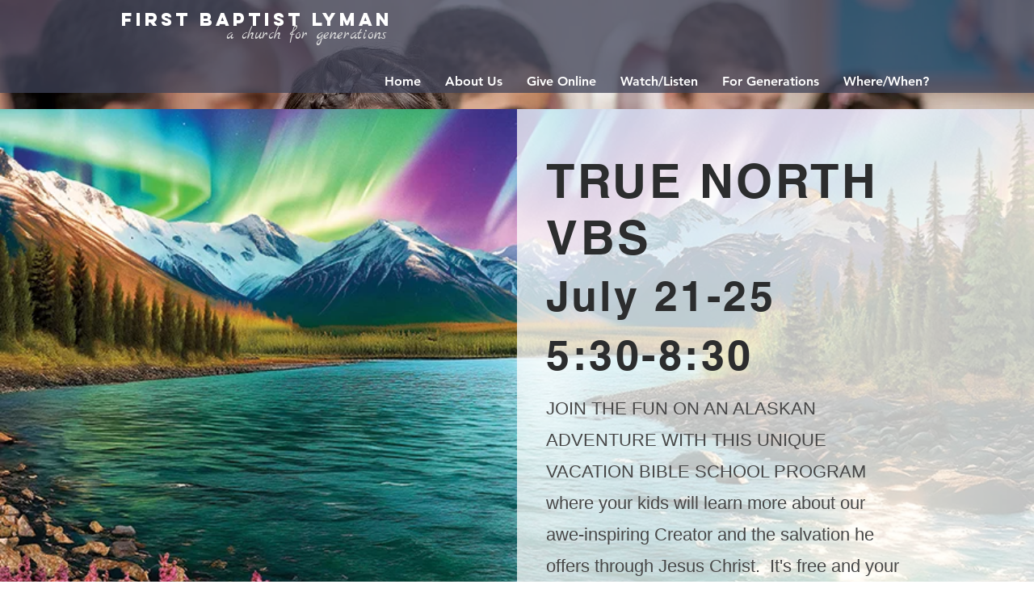

--- FILE ---
content_type: text/html; charset=UTF-8
request_url: https://www.fbclyman.org/vacation-bible-school-23
body_size: 103966
content:
<!DOCTYPE html>
<html lang="en">
<head>
  
  <!-- SEO Tags -->
  <title>Vacation Bible School '25 | First Baptist Lyman</title>
  <link rel="canonical" href="https://www.fbclyman.org/vacation-bible-school-23"/>
  <meta property="og:title" content="Vacation Bible School '25 | First Baptist Lyman"/>
  <meta property="og:url" content="https://www.fbclyman.org/vacation-bible-school-23"/>
  <meta property="og:site_name" content="First Baptist Lyman"/>
  <meta property="og:type" content="website"/>
  <meta name="google-site-verification" content="_8ZlPG2xQg6q5uZbxkwB2oA8E_CrAxSKAwsACZdib1c"/>
  <meta name="twitter:card" content="summary_large_image"/>
  <meta name="twitter:title" content="Vacation Bible School '25 | First Baptist Lyman"/>

  
  <meta charset='utf-8'>
  <meta name="viewport" content="width=device-width, initial-scale=1" id="wixDesktopViewport" />
  <meta http-equiv="X-UA-Compatible" content="IE=edge">
  <meta name="generator" content="Wix.com Website Builder"/>

  <link rel="icon" sizes="192x192" href="https://static.parastorage.com/client/pfavico.ico" type="image/x-icon"/>
  <link rel="shortcut icon" href="https://static.parastorage.com/client/pfavico.ico" type="image/x-icon"/>
  <link rel="apple-touch-icon" href="https://static.parastorage.com/client/pfavico.ico" type="image/x-icon"/>

  <!-- Safari Pinned Tab Icon -->
  <!-- <link rel="mask-icon" href="https://static.parastorage.com/client/pfavico.ico"> -->

  <!-- Original trials -->
  


  <!-- Segmenter Polyfill -->
  <script>
    if (!window.Intl || !window.Intl.Segmenter) {
      (function() {
        var script = document.createElement('script');
        script.src = 'https://static.parastorage.com/unpkg/@formatjs/intl-segmenter@11.7.10/polyfill.iife.js';
        document.head.appendChild(script);
      })();
    }
  </script>

  <!-- Legacy Polyfills -->
  <script nomodule="" src="https://static.parastorage.com/unpkg/core-js-bundle@3.2.1/minified.js"></script>
  <script nomodule="" src="https://static.parastorage.com/unpkg/focus-within-polyfill@5.0.9/dist/focus-within-polyfill.js"></script>

  <!-- Performance API Polyfills -->
  <script>
  (function () {
    var noop = function noop() {};
    if ("performance" in window === false) {
      window.performance = {};
    }
    window.performance.mark = performance.mark || noop;
    window.performance.measure = performance.measure || noop;
    if ("now" in window.performance === false) {
      var nowOffset = Date.now();
      if (performance.timing && performance.timing.navigationStart) {
        nowOffset = performance.timing.navigationStart;
      }
      window.performance.now = function now() {
        return Date.now() - nowOffset;
      };
    }
  })();
  </script>

  <!-- Globals Definitions -->
  <script>
    (function () {
      var now = Date.now()
      window.initialTimestamps = {
        initialTimestamp: now,
        initialRequestTimestamp: Math.round(performance.timeOrigin ? performance.timeOrigin : now - performance.now())
      }

      window.thunderboltTag = "QA_READY"
      window.thunderboltVersion = "1.16774.0"
    })();
  </script>

  <!-- Essential Viewer Model -->
  <script type="application/json" id="wix-essential-viewer-model">{"fleetConfig":{"fleetName":"thunderbolt-seo-renderer-gradual","type":"Rollout","code":1},"mode":{"qa":false,"enableTestApi":false,"debug":false,"ssrIndicator":false,"ssrOnly":false,"siteAssetsFallback":"enable","versionIndicator":false},"componentsLibrariesTopology":[{"artifactId":"editor-elements","namespace":"wixui","url":"https:\/\/static.parastorage.com\/services\/editor-elements\/1.14848.0"},{"artifactId":"editor-elements","namespace":"dsgnsys","url":"https:\/\/static.parastorage.com\/services\/editor-elements\/1.14848.0"}],"siteFeaturesConfigs":{"sessionManager":{"isRunningInDifferentSiteContext":false}},"language":{"userLanguage":"en"},"siteAssets":{"clientTopology":{"mediaRootUrl":"https:\/\/static.wixstatic.com","staticMediaUrl":"https:\/\/static.wixstatic.com\/media","moduleRepoUrl":"https:\/\/static.parastorage.com\/unpkg","fileRepoUrl":"https:\/\/static.parastorage.com\/services","viewerAppsUrl":"https:\/\/viewer-apps.parastorage.com","viewerAssetsUrl":"https:\/\/viewer-assets.parastorage.com","siteAssetsUrl":"https:\/\/siteassets.parastorage.com","pageJsonServerUrls":["https:\/\/pages.parastorage.com","https:\/\/staticorigin.wixstatic.com","https:\/\/www.fbclyman.org","https:\/\/fallback.wix.com\/wix-html-editor-pages-webapp\/page"],"pathOfTBModulesInFileRepoForFallback":"wix-thunderbolt\/dist\/"}},"siteFeatures":["accessibility","appMonitoring","assetsLoader","businessLogger","captcha","clickHandlerRegistrar","commonConfig","componentsLoader","componentsRegistry","consentPolicy","cyclicTabbing","domSelectors","environmentWixCodeSdk","environment","lightbox","locationWixCodeSdk","mpaNavigation","navigationManager","navigationPhases","ooi","pages","panorama","renderer","reporter","routerFetch","router","scrollRestoration","seoWixCodeSdk","seo","sessionManager","siteMembersWixCodeSdk","siteMembers","siteScrollBlocker","siteWixCodeSdk","speculationRules","ssrCache","stores","structureApi","thunderboltInitializer","tpaCommons","translations","usedPlatformApis","warmupData","windowMessageRegistrar","windowWixCodeSdk","wixEmbedsApi","componentsReact","platform"],"site":{"externalBaseUrl":"https:\/\/www.fbclyman.org","isSEO":true},"media":{"staticMediaUrl":"https:\/\/static.wixstatic.com\/media","mediaRootUrl":"https:\/\/static.wixstatic.com\/","staticVideoUrl":"https:\/\/video.wixstatic.com\/"},"requestUrl":"https:\/\/www.fbclyman.org\/vacation-bible-school-23","rollout":{"siteAssetsVersionsRollout":false,"isDACRollout":0,"isTBRollout":true},"commonConfig":{"brand":"wix","host":"VIEWER","bsi":"","consentPolicy":{},"consentPolicyHeader":{},"siteRevision":"310","renderingFlow":"NONE","language":"en","locale":"en-us"},"interactionSampleRatio":0.01,"dynamicModelUrl":"https:\/\/www.fbclyman.org\/_api\/v2\/dynamicmodel","accessTokensUrl":"https:\/\/www.fbclyman.org\/_api\/v1\/access-tokens","isExcludedFromSecurityExperiments":false,"experiments":{"specs.thunderbolt.hardenFetchAndXHR":true,"specs.thunderbolt.securityExperiments":true}}</script>
  <script>window.viewerModel = JSON.parse(document.getElementById('wix-essential-viewer-model').textContent)</script>

  <script>
    window.commonConfig = viewerModel.commonConfig
  </script>

  
  <!-- BEGIN handleAccessTokens bundle -->

  <script data-url="https://static.parastorage.com/services/wix-thunderbolt/dist/handleAccessTokens.inline.4f2f9a53.bundle.min.js">(()=>{"use strict";function e(e){let{context:o,property:r,value:n,enumerable:i=!0}=e,c=e.get,l=e.set;if(!r||void 0===n&&!c&&!l)return new Error("property and value are required");let a=o||globalThis,s=a?.[r],u={};if(void 0!==n)u.value=n;else{if(c){let e=t(c);e&&(u.get=e)}if(l){let e=t(l);e&&(u.set=e)}}let p={...u,enumerable:i||!1,configurable:!1};void 0!==n&&(p.writable=!1);try{Object.defineProperty(a,r,p)}catch(e){return e instanceof TypeError?s:e}return s}function t(e,t){return"function"==typeof e?e:!0===e?.async&&"function"==typeof e.func?t?async function(t){return e.func(t)}:async function(){return e.func()}:"function"==typeof e?.func?e.func:void 0}try{e({property:"strictDefine",value:e})}catch{}try{e({property:"defineStrictObject",value:r})}catch{}try{e({property:"defineStrictMethod",value:n})}catch{}var o=["toString","toLocaleString","valueOf","constructor","prototype"];function r(t){let{context:n,property:c,propertiesToExclude:l=[],skipPrototype:a=!1,hardenPrototypePropertiesToExclude:s=[]}=t;if(!c)return new Error("property is required");let u=(n||globalThis)[c],p={},f=i(n,c);u&&("object"==typeof u||"function"==typeof u)&&Reflect.ownKeys(u).forEach(t=>{if(!l.includes(t)&&!o.includes(t)){let o=i(u,t);if(o&&(o.writable||o.configurable)){let{value:r,get:n,set:i,enumerable:c=!1}=o,l={};void 0!==r?l.value=r:n?l.get=n:i&&(l.set=i);try{let o=e({context:u,property:t,...l,enumerable:c});p[t]=o}catch(e){if(!(e instanceof TypeError))throw e;try{p[t]=o.value||o.get||o.set}catch{}}}}});let d={originalObject:u,originalProperties:p};if(!a&&void 0!==u?.prototype){let e=r({context:u,property:"prototype",propertiesToExclude:s,skipPrototype:!0});e instanceof Error||(d.originalPrototype=e?.originalObject,d.originalPrototypeProperties=e?.originalProperties)}return e({context:n,property:c,value:u,enumerable:f?.enumerable}),d}function n(t,o){let r=(o||globalThis)[t],n=i(o||globalThis,t);return r&&n&&(n.writable||n.configurable)?(Object.freeze(r),e({context:globalThis,property:t,value:r})):r}function i(e,t){if(e&&t)try{return Reflect.getOwnPropertyDescriptor(e,t)}catch{return}}function c(e){if("string"!=typeof e)return e;try{return decodeURIComponent(e).toLowerCase().trim()}catch{return e.toLowerCase().trim()}}function l(e,t){let o="";if("string"==typeof e)o=e.split("=")[0]?.trim()||"";else{if(!e||"string"!=typeof e.name)return!1;o=e.name}return t.has(c(o)||"")}function a(e,t){let o;return o="string"==typeof e?e.split(";").map(e=>e.trim()).filter(e=>e.length>0):e||[],o.filter(e=>!l(e,t))}var s=null;function u(){return null===s&&(s=typeof Document>"u"?void 0:Object.getOwnPropertyDescriptor(Document.prototype,"cookie")),s}function p(t,o){if(!globalThis?.cookieStore)return;let r=globalThis.cookieStore.get.bind(globalThis.cookieStore),n=globalThis.cookieStore.getAll.bind(globalThis.cookieStore),i=globalThis.cookieStore.set.bind(globalThis.cookieStore),c=globalThis.cookieStore.delete.bind(globalThis.cookieStore);return e({context:globalThis.CookieStore.prototype,property:"get",value:async function(e){return l(("string"==typeof e?e:e.name)||"",t)?null:r.call(this,e)},enumerable:!0}),e({context:globalThis.CookieStore.prototype,property:"getAll",value:async function(){return a(await n.apply(this,Array.from(arguments)),t)},enumerable:!0}),e({context:globalThis.CookieStore.prototype,property:"set",value:async function(){let e=Array.from(arguments);if(!l(1===e.length?e[0].name:e[0],t))return i.apply(this,e);o&&console.warn(o)},enumerable:!0}),e({context:globalThis.CookieStore.prototype,property:"delete",value:async function(){let e=Array.from(arguments);if(!l(1===e.length?e[0].name:e[0],t))return c.apply(this,e)},enumerable:!0}),e({context:globalThis.cookieStore,property:"prototype",value:globalThis.CookieStore.prototype,enumerable:!1}),e({context:globalThis,property:"cookieStore",value:globalThis.cookieStore,enumerable:!0}),{get:r,getAll:n,set:i,delete:c}}var f=["TextEncoder","TextDecoder","XMLHttpRequestEventTarget","EventTarget","URL","JSON","Reflect","Object","Array","Map","Set","WeakMap","WeakSet","Promise","Symbol","Error"],d=["addEventListener","removeEventListener","dispatchEvent","encodeURI","encodeURIComponent","decodeURI","decodeURIComponent"];const y=(e,t)=>{try{const o=t?t.get.call(document):document.cookie;return o.split(";").map(e=>e.trim()).filter(t=>t?.startsWith(e))[0]?.split("=")[1]}catch(e){return""}},g=(e="",t="",o="/")=>`${e}=; ${t?`domain=${t};`:""} max-age=0; path=${o}; expires=Thu, 01 Jan 1970 00:00:01 GMT`;function m(){(function(){if("undefined"!=typeof window){const e=performance.getEntriesByType("navigation")[0];return"back_forward"===(e?.type||"")}return!1})()&&function(){const{counter:e}=function(){const e=b("getItem");if(e){const[t,o]=e.split("-"),r=o?parseInt(o,10):0;if(r>=3){const e=t?Number(t):0;if(Date.now()-e>6e4)return{counter:0}}return{counter:r}}return{counter:0}}();e<3?(!function(e=1){b("setItem",`${Date.now()}-${e}`)}(e+1),window.location.reload()):console.error("ATS: Max reload attempts reached")}()}function b(e,t){try{return sessionStorage[e]("reload",t||"")}catch(e){console.error("ATS: Error calling sessionStorage:",e)}}const h="client-session-bind",v="sec-fetch-unsupported",{experiments:w}=window.viewerModel,T=[h,"client-binding",v,"svSession","smSession","server-session-bind","wixSession2","wixSession3"].map(e=>e.toLowerCase()),{cookie:S}=function(t,o){let r=new Set(t);return e({context:document,property:"cookie",set:{func:e=>function(e,t,o,r){let n=u(),i=c(t.split(";")[0]||"")||"";[...o].every(e=>!i.startsWith(e.toLowerCase()))&&n?.set?n.set.call(e,t):r&&console.warn(r)}(document,e,r,o)},get:{func:()=>function(e,t){let o=u();if(!o?.get)throw new Error("Cookie descriptor or getter not available");return a(o.get.call(e),t).join("; ")}(document,r)},enumerable:!0}),{cookieStore:p(r,o),cookie:u()}}(T),k="tbReady",x="security_overrideGlobals",{experiments:E,siteFeaturesConfigs:C,accessTokensUrl:P}=window.viewerModel,R=P,M={},O=(()=>{const e=y(h,S);if(w["specs.thunderbolt.browserCacheReload"]){y(v,S)||e?b("removeItem"):m()}return(()=>{const e=g(h),t=g(h,location.hostname);S.set.call(document,e),S.set.call(document,t)})(),e})();O&&(M["client-binding"]=O);const D=fetch;addEventListener(k,function e(t){const{logger:o}=t.detail;try{window.tb.init({fetch:D,fetchHeaders:M})}catch(e){const t=new Error("TB003");o.meter(`${x}_${t.message}`,{paramsOverrides:{errorType:x,eventString:t.message}}),window?.viewerModel?.mode.debug&&console.error(e)}finally{removeEventListener(k,e)}}),E["specs.thunderbolt.hardenFetchAndXHR"]||(window.fetchDynamicModel=()=>C.sessionManager.isRunningInDifferentSiteContext?Promise.resolve({}):fetch(R,{credentials:"same-origin",headers:M}).then(function(e){if(!e.ok)throw new Error(`[${e.status}]${e.statusText}`);return e.json()}),window.dynamicModelPromise=window.fetchDynamicModel())})();
//# sourceMappingURL=https://static.parastorage.com/services/wix-thunderbolt/dist/handleAccessTokens.inline.4f2f9a53.bundle.min.js.map</script>

<!-- END handleAccessTokens bundle -->

<!-- BEGIN overrideGlobals bundle -->

<script data-url="https://static.parastorage.com/services/wix-thunderbolt/dist/overrideGlobals.inline.ec13bfcf.bundle.min.js">(()=>{"use strict";function e(e){let{context:r,property:o,value:n,enumerable:i=!0}=e,c=e.get,a=e.set;if(!o||void 0===n&&!c&&!a)return new Error("property and value are required");let l=r||globalThis,u=l?.[o],s={};if(void 0!==n)s.value=n;else{if(c){let e=t(c);e&&(s.get=e)}if(a){let e=t(a);e&&(s.set=e)}}let p={...s,enumerable:i||!1,configurable:!1};void 0!==n&&(p.writable=!1);try{Object.defineProperty(l,o,p)}catch(e){return e instanceof TypeError?u:e}return u}function t(e,t){return"function"==typeof e?e:!0===e?.async&&"function"==typeof e.func?t?async function(t){return e.func(t)}:async function(){return e.func()}:"function"==typeof e?.func?e.func:void 0}try{e({property:"strictDefine",value:e})}catch{}try{e({property:"defineStrictObject",value:o})}catch{}try{e({property:"defineStrictMethod",value:n})}catch{}var r=["toString","toLocaleString","valueOf","constructor","prototype"];function o(t){let{context:n,property:c,propertiesToExclude:a=[],skipPrototype:l=!1,hardenPrototypePropertiesToExclude:u=[]}=t;if(!c)return new Error("property is required");let s=(n||globalThis)[c],p={},f=i(n,c);s&&("object"==typeof s||"function"==typeof s)&&Reflect.ownKeys(s).forEach(t=>{if(!a.includes(t)&&!r.includes(t)){let r=i(s,t);if(r&&(r.writable||r.configurable)){let{value:o,get:n,set:i,enumerable:c=!1}=r,a={};void 0!==o?a.value=o:n?a.get=n:i&&(a.set=i);try{let r=e({context:s,property:t,...a,enumerable:c});p[t]=r}catch(e){if(!(e instanceof TypeError))throw e;try{p[t]=r.value||r.get||r.set}catch{}}}}});let d={originalObject:s,originalProperties:p};if(!l&&void 0!==s?.prototype){let e=o({context:s,property:"prototype",propertiesToExclude:u,skipPrototype:!0});e instanceof Error||(d.originalPrototype=e?.originalObject,d.originalPrototypeProperties=e?.originalProperties)}return e({context:n,property:c,value:s,enumerable:f?.enumerable}),d}function n(t,r){let o=(r||globalThis)[t],n=i(r||globalThis,t);return o&&n&&(n.writable||n.configurable)?(Object.freeze(o),e({context:globalThis,property:t,value:o})):o}function i(e,t){if(e&&t)try{return Reflect.getOwnPropertyDescriptor(e,t)}catch{return}}function c(e){if("string"!=typeof e)return e;try{return decodeURIComponent(e).toLowerCase().trim()}catch{return e.toLowerCase().trim()}}function a(e,t){return e instanceof Headers?e.forEach((r,o)=>{l(o,t)||e.delete(o)}):Object.keys(e).forEach(r=>{l(r,t)||delete e[r]}),e}function l(e,t){return!t.has(c(e)||"")}function u(e,t){let r=!0,o=function(e){let t,r;if(globalThis.Request&&e instanceof Request)t=e.url;else{if("function"!=typeof e?.toString)throw new Error("Unsupported type for url");t=e.toString()}try{return new URL(t).pathname}catch{return r=t.replace(/#.+/gi,"").split("?").shift(),r.startsWith("/")?r:`/${r}`}}(e),n=c(o);return n&&t.some(e=>n.includes(e))&&(r=!1),r}function s(t,r,o){let n=fetch,i=XMLHttpRequest,c=new Set(r);function s(){let e=new i,r=e.open,n=e.setRequestHeader;return e.open=function(){let n=Array.from(arguments),i=n[1];if(n.length<2||u(i,t))return r.apply(e,n);throw new Error(o||`Request not allowed for path ${i}`)},e.setRequestHeader=function(t,r){l(decodeURIComponent(t),c)&&n.call(e,t,r)},e}return e({property:"fetch",value:function(){let e=function(e,t){return globalThis.Request&&e[0]instanceof Request&&e[0]?.headers?a(e[0].headers,t):e[1]?.headers&&a(e[1].headers,t),e}(arguments,c);return u(arguments[0],t)?n.apply(globalThis,Array.from(e)):new Promise((e,t)=>{t(new Error(o||`Request not allowed for path ${arguments[0]}`))})},enumerable:!0}),e({property:"XMLHttpRequest",value:s,enumerable:!0}),Object.keys(i).forEach(e=>{s[e]=i[e]}),{fetch:n,XMLHttpRequest:i}}var p=["TextEncoder","TextDecoder","XMLHttpRequestEventTarget","EventTarget","URL","JSON","Reflect","Object","Array","Map","Set","WeakMap","WeakSet","Promise","Symbol","Error"],f=["addEventListener","removeEventListener","dispatchEvent","encodeURI","encodeURIComponent","decodeURI","decodeURIComponent"];const d=function(){let t=globalThis.open,r=document.open;function o(e,r,o){let n="string"!=typeof e,i=t.call(window,e,r,o);return n||e&&function(e){return e.startsWith("//")&&/(?:[a-z0-9](?:[a-z0-9-]{0,61}[a-z0-9])?\.)+[a-z0-9][a-z0-9-]{0,61}[a-z0-9]/g.test(`${location.protocol}:${e}`)&&(e=`${location.protocol}${e}`),!e.startsWith("http")||new URL(e).hostname===location.hostname}(e)?{}:i}return e({property:"open",value:o,context:globalThis,enumerable:!0}),e({property:"open",value:function(e,t,n){return e?o(e,t,n):r.call(document,e||"",t||"",n||"")},context:document,enumerable:!0}),{open:t,documentOpen:r}},y=function(){let t=document.createElement,r=Element.prototype.setAttribute,o=Element.prototype.setAttributeNS;return e({property:"createElement",context:document,value:function(n,i){let a=t.call(document,n,i);if("iframe"===c(n)){e({property:"srcdoc",context:a,get:()=>"",set:()=>{console.warn("`srcdoc` is not allowed in iframe elements.")}});let t=function(e,t){"srcdoc"!==e.toLowerCase()?r.call(a,e,t):console.warn("`srcdoc` attribute is not allowed to be set.")},n=function(e,t,r){"srcdoc"!==t.toLowerCase()?o.call(a,e,t,r):console.warn("`srcdoc` attribute is not allowed to be set.")};a.setAttribute=t,a.setAttributeNS=n}return a},enumerable:!0}),{createElement:t,setAttribute:r,setAttributeNS:o}},m=["client-binding"],b=["/_api/v1/access-tokens","/_api/v2/dynamicmodel","/_api/one-app-session-web/v3/businesses"],h=function(){let t=setTimeout,r=setInterval;return o("setTimeout",0,globalThis),o("setInterval",0,globalThis),{setTimeout:t,setInterval:r};function o(t,r,o){let n=o||globalThis,i=n[t];if(!i||"function"!=typeof i)throw new Error(`Function ${t} not found or is not a function`);e({property:t,value:function(){let e=Array.from(arguments);if("string"!=typeof e[r])return i.apply(n,e);console.warn(`Calling ${t} with a String Argument at index ${r} is not allowed`)},context:o,enumerable:!0})}},v=function(){if(navigator&&"serviceWorker"in navigator){let t=navigator.serviceWorker.register;return e({context:navigator.serviceWorker,property:"register",value:function(){console.log("Service worker registration is not allowed")},enumerable:!0}),{register:t}}return{}};performance.mark("overrideGlobals started");const{isExcludedFromSecurityExperiments:g,experiments:w}=window.viewerModel,E=!g&&w["specs.thunderbolt.securityExperiments"];try{d(),E&&y(),w["specs.thunderbolt.hardenFetchAndXHR"]&&E&&s(b,m),v(),(e=>{let t=[],r=[];r=r.concat(["TextEncoder","TextDecoder"]),e&&(r=r.concat(["XMLHttpRequestEventTarget","EventTarget"])),r=r.concat(["URL","JSON"]),e&&(t=t.concat(["addEventListener","removeEventListener"])),t=t.concat(["encodeURI","encodeURIComponent","decodeURI","decodeURIComponent"]),r=r.concat(["String","Number"]),e&&r.push("Object"),r=r.concat(["Reflect"]),t.forEach(e=>{n(e),["addEventListener","removeEventListener"].includes(e)&&n(e,document)}),r.forEach(e=>{o({property:e})})})(E),E&&h()}catch(e){window?.viewerModel?.mode.debug&&console.error(e);const t=new Error("TB006");window.fedops?.reportError(t,"security_overrideGlobals"),window.Sentry?window.Sentry.captureException(t):globalThis.defineStrictProperty("sentryBuffer",[t],window,!1)}performance.mark("overrideGlobals ended")})();
//# sourceMappingURL=https://static.parastorage.com/services/wix-thunderbolt/dist/overrideGlobals.inline.ec13bfcf.bundle.min.js.map</script>

<!-- END overrideGlobals bundle -->


  
  <script>
    window.commonConfig = viewerModel.commonConfig

	
  </script>

  <!-- Initial CSS -->
  <style data-url="https://static.parastorage.com/services/wix-thunderbolt/dist/main.347af09f.min.css">@keyframes slide-horizontal-new{0%{transform:translateX(100%)}}@keyframes slide-horizontal-old{80%{opacity:1}to{opacity:0;transform:translateX(-100%)}}@keyframes slide-vertical-new{0%{transform:translateY(-100%)}}@keyframes slide-vertical-old{80%{opacity:1}to{opacity:0;transform:translateY(100%)}}@keyframes out-in-new{0%{opacity:0}}@keyframes out-in-old{to{opacity:0}}:root:active-view-transition{view-transition-name:none}::view-transition{pointer-events:none}:root:active-view-transition::view-transition-new(page-group),:root:active-view-transition::view-transition-old(page-group){animation-duration:.6s;cursor:wait;pointer-events:all}:root:active-view-transition-type(SlideHorizontal)::view-transition-old(page-group){animation:slide-horizontal-old .6s cubic-bezier(.83,0,.17,1) forwards;mix-blend-mode:normal}:root:active-view-transition-type(SlideHorizontal)::view-transition-new(page-group){animation:slide-horizontal-new .6s cubic-bezier(.83,0,.17,1) backwards;mix-blend-mode:normal}:root:active-view-transition-type(SlideVertical)::view-transition-old(page-group){animation:slide-vertical-old .6s cubic-bezier(.83,0,.17,1) forwards;mix-blend-mode:normal}:root:active-view-transition-type(SlideVertical)::view-transition-new(page-group){animation:slide-vertical-new .6s cubic-bezier(.83,0,.17,1) backwards;mix-blend-mode:normal}:root:active-view-transition-type(OutIn)::view-transition-old(page-group){animation:out-in-old .35s cubic-bezier(.22,1,.36,1) forwards}:root:active-view-transition-type(OutIn)::view-transition-new(page-group){animation:out-in-new .35s cubic-bezier(.64,0,.78,0) .35s backwards}@media(prefers-reduced-motion:reduce){::view-transition-group(*),::view-transition-new(*),::view-transition-old(*){animation:none!important}}body,html{background:transparent;border:0;margin:0;outline:0;padding:0;vertical-align:baseline}body{--scrollbar-width:0px;font-family:Arial,Helvetica,sans-serif;font-size:10px}body,html{height:100%}body{overflow-x:auto;overflow-y:scroll}body:not(.responsive) #site-root{min-width:var(--site-width);width:100%}body:not([data-js-loaded]) [data-hide-prejs]{visibility:hidden}interact-element{display:contents}#SITE_CONTAINER{position:relative}:root{--one-unit:1vw;--section-max-width:9999px;--spx-stopper-max:9999px;--spx-stopper-min:0px;--browser-zoom:1}@supports(-webkit-appearance:none) and (stroke-color:transparent){:root{--safari-sticky-fix:opacity;--experimental-safari-sticky-fix:translateZ(0)}}@supports(container-type:inline-size){:root{--one-unit:1cqw}}[id^=oldHoverBox-]{mix-blend-mode:plus-lighter;transition:opacity .5s ease,visibility .5s ease}[data-mesh-id$=inlineContent-gridContainer]:has(>[id^=oldHoverBox-]){isolation:isolate}</style>
<style data-url="https://static.parastorage.com/services/wix-thunderbolt/dist/main.renderer.9cb0985f.min.css">a,abbr,acronym,address,applet,b,big,blockquote,button,caption,center,cite,code,dd,del,dfn,div,dl,dt,em,fieldset,font,footer,form,h1,h2,h3,h4,h5,h6,header,i,iframe,img,ins,kbd,label,legend,li,nav,object,ol,p,pre,q,s,samp,section,small,span,strike,strong,sub,sup,table,tbody,td,tfoot,th,thead,title,tr,tt,u,ul,var{background:transparent;border:0;margin:0;outline:0;padding:0;vertical-align:baseline}input,select,textarea{box-sizing:border-box;font-family:Helvetica,Arial,sans-serif}ol,ul{list-style:none}blockquote,q{quotes:none}ins{text-decoration:none}del{text-decoration:line-through}table{border-collapse:collapse;border-spacing:0}a{cursor:pointer;text-decoration:none}.testStyles{overflow-y:hidden}.reset-button{-webkit-appearance:none;background:none;border:0;color:inherit;font:inherit;line-height:normal;outline:0;overflow:visible;padding:0;-webkit-user-select:none;-moz-user-select:none;-ms-user-select:none}:focus{outline:none}body.device-mobile-optimized:not(.disable-site-overflow){overflow-x:hidden;overflow-y:scroll}body.device-mobile-optimized:not(.responsive) #SITE_CONTAINER{margin-left:auto;margin-right:auto;overflow-x:visible;position:relative;width:320px}body.device-mobile-optimized:not(.responsive):not(.blockSiteScrolling) #SITE_CONTAINER{margin-top:0}body.device-mobile-optimized>*{max-width:100%!important}body.device-mobile-optimized #site-root{overflow-x:hidden;overflow-y:hidden}@supports(overflow:clip){body.device-mobile-optimized #site-root{overflow-x:clip;overflow-y:clip}}body.device-mobile-non-optimized #SITE_CONTAINER #site-root{overflow-x:clip;overflow-y:clip}body.device-mobile-non-optimized.fullScreenMode{background-color:#5f6360}body.device-mobile-non-optimized.fullScreenMode #MOBILE_ACTIONS_MENU,body.device-mobile-non-optimized.fullScreenMode #SITE_BACKGROUND,body.device-mobile-non-optimized.fullScreenMode #site-root,body.fullScreenMode #WIX_ADS{visibility:hidden}body.fullScreenMode{overflow-x:hidden!important;overflow-y:hidden!important}body.fullScreenMode.device-mobile-optimized #TINY_MENU{opacity:0;pointer-events:none}body.fullScreenMode-scrollable.device-mobile-optimized{overflow-x:hidden!important;overflow-y:auto!important}body.fullScreenMode-scrollable.device-mobile-optimized #masterPage,body.fullScreenMode-scrollable.device-mobile-optimized #site-root{overflow-x:hidden!important;overflow-y:hidden!important}body.fullScreenMode-scrollable.device-mobile-optimized #SITE_BACKGROUND,body.fullScreenMode-scrollable.device-mobile-optimized #masterPage{height:auto!important}body.fullScreenMode-scrollable.device-mobile-optimized #masterPage.mesh-layout{height:0!important}body.blockSiteScrolling,body.siteScrollingBlocked{position:fixed;width:100%}body.blockSiteScrolling #SITE_CONTAINER{margin-top:calc(var(--blocked-site-scroll-margin-top)*-1)}#site-root{margin:0 auto;min-height:100%;position:relative;top:var(--wix-ads-height)}#site-root img:not([src]){visibility:hidden}#site-root svg img:not([src]){visibility:visible}.auto-generated-link{color:inherit}#SCROLL_TO_BOTTOM,#SCROLL_TO_TOP{height:0}.has-click-trigger{cursor:pointer}.fullScreenOverlay{bottom:0;display:flex;justify-content:center;left:0;overflow-y:hidden;position:fixed;right:0;top:-60px;z-index:1005}.fullScreenOverlay>.fullScreenOverlayContent{bottom:0;left:0;margin:0 auto;overflow:hidden;position:absolute;right:0;top:60px;transform:translateZ(0)}[data-mesh-id$=centeredContent],[data-mesh-id$=form],[data-mesh-id$=inlineContent]{pointer-events:none;position:relative}[data-mesh-id$=-gridWrapper],[data-mesh-id$=-rotated-wrapper]{pointer-events:none}[data-mesh-id$=-gridContainer]>*,[data-mesh-id$=-rotated-wrapper]>*,[data-mesh-id$=inlineContent]>:not([data-mesh-id$=-gridContainer]){pointer-events:auto}.device-mobile-optimized #masterPage.mesh-layout #SOSP_CONTAINER_CUSTOM_ID{grid-area:2/1/3/2;-ms-grid-row:2;position:relative}#masterPage.mesh-layout{-ms-grid-rows:max-content max-content min-content max-content;-ms-grid-columns:100%;align-items:start;display:-ms-grid;display:grid;grid-template-columns:100%;grid-template-rows:max-content max-content min-content max-content;justify-content:stretch}#masterPage.mesh-layout #PAGES_CONTAINER,#masterPage.mesh-layout #SITE_FOOTER-placeholder,#masterPage.mesh-layout #SITE_FOOTER_WRAPPER,#masterPage.mesh-layout #SITE_HEADER-placeholder,#masterPage.mesh-layout #SITE_HEADER_WRAPPER,#masterPage.mesh-layout #SOSP_CONTAINER_CUSTOM_ID[data-state~=mobileView],#masterPage.mesh-layout #soapAfterPagesContainer,#masterPage.mesh-layout #soapBeforePagesContainer{-ms-grid-row-align:start;-ms-grid-column-align:start;-ms-grid-column:1}#masterPage.mesh-layout #SITE_HEADER-placeholder,#masterPage.mesh-layout #SITE_HEADER_WRAPPER{grid-area:1/1/2/2;-ms-grid-row:1}#masterPage.mesh-layout #PAGES_CONTAINER,#masterPage.mesh-layout #soapAfterPagesContainer,#masterPage.mesh-layout #soapBeforePagesContainer{grid-area:3/1/4/2;-ms-grid-row:3}#masterPage.mesh-layout #soapAfterPagesContainer,#masterPage.mesh-layout #soapBeforePagesContainer{width:100%}#masterPage.mesh-layout #PAGES_CONTAINER{align-self:stretch}#masterPage.mesh-layout main#PAGES_CONTAINER{display:block}#masterPage.mesh-layout #SITE_FOOTER-placeholder,#masterPage.mesh-layout #SITE_FOOTER_WRAPPER{grid-area:4/1/5/2;-ms-grid-row:4}#masterPage.mesh-layout #SITE_PAGES,#masterPage.mesh-layout [data-mesh-id=PAGES_CONTAINERcenteredContent],#masterPage.mesh-layout [data-mesh-id=PAGES_CONTAINERinlineContent]{height:100%}#masterPage.mesh-layout.desktop>*{width:100%}#masterPage.mesh-layout #PAGES_CONTAINER,#masterPage.mesh-layout #SITE_FOOTER,#masterPage.mesh-layout #SITE_FOOTER_WRAPPER,#masterPage.mesh-layout #SITE_HEADER,#masterPage.mesh-layout #SITE_HEADER_WRAPPER,#masterPage.mesh-layout #SITE_PAGES,#masterPage.mesh-layout #masterPageinlineContent{position:relative}#masterPage.mesh-layout #SITE_HEADER{grid-area:1/1/2/2}#masterPage.mesh-layout #SITE_FOOTER{grid-area:4/1/5/2}#masterPage.mesh-layout.overflow-x-clip #SITE_FOOTER,#masterPage.mesh-layout.overflow-x-clip #SITE_HEADER{overflow-x:clip}[data-z-counter]{z-index:0}[data-z-counter="0"]{z-index:auto}.wixSiteProperties{-webkit-font-smoothing:antialiased;-moz-osx-font-smoothing:grayscale}:root{--wst-button-color-fill-primary:rgb(var(--color_48));--wst-button-color-border-primary:rgb(var(--color_49));--wst-button-color-text-primary:rgb(var(--color_50));--wst-button-color-fill-primary-hover:rgb(var(--color_51));--wst-button-color-border-primary-hover:rgb(var(--color_52));--wst-button-color-text-primary-hover:rgb(var(--color_53));--wst-button-color-fill-primary-disabled:rgb(var(--color_54));--wst-button-color-border-primary-disabled:rgb(var(--color_55));--wst-button-color-text-primary-disabled:rgb(var(--color_56));--wst-button-color-fill-secondary:rgb(var(--color_57));--wst-button-color-border-secondary:rgb(var(--color_58));--wst-button-color-text-secondary:rgb(var(--color_59));--wst-button-color-fill-secondary-hover:rgb(var(--color_60));--wst-button-color-border-secondary-hover:rgb(var(--color_61));--wst-button-color-text-secondary-hover:rgb(var(--color_62));--wst-button-color-fill-secondary-disabled:rgb(var(--color_63));--wst-button-color-border-secondary-disabled:rgb(var(--color_64));--wst-button-color-text-secondary-disabled:rgb(var(--color_65));--wst-color-fill-base-1:rgb(var(--color_36));--wst-color-fill-base-2:rgb(var(--color_37));--wst-color-fill-base-shade-1:rgb(var(--color_38));--wst-color-fill-base-shade-2:rgb(var(--color_39));--wst-color-fill-base-shade-3:rgb(var(--color_40));--wst-color-fill-accent-1:rgb(var(--color_41));--wst-color-fill-accent-2:rgb(var(--color_42));--wst-color-fill-accent-3:rgb(var(--color_43));--wst-color-fill-accent-4:rgb(var(--color_44));--wst-color-fill-background-primary:rgb(var(--color_11));--wst-color-fill-background-secondary:rgb(var(--color_12));--wst-color-text-primary:rgb(var(--color_15));--wst-color-text-secondary:rgb(var(--color_14));--wst-color-action:rgb(var(--color_18));--wst-color-disabled:rgb(var(--color_39));--wst-color-title:rgb(var(--color_45));--wst-color-subtitle:rgb(var(--color_46));--wst-color-line:rgb(var(--color_47));--wst-font-style-h2:var(--font_2);--wst-font-style-h3:var(--font_3);--wst-font-style-h4:var(--font_4);--wst-font-style-h5:var(--font_5);--wst-font-style-h6:var(--font_6);--wst-font-style-body-large:var(--font_7);--wst-font-style-body-medium:var(--font_8);--wst-font-style-body-small:var(--font_9);--wst-font-style-body-x-small:var(--font_10);--wst-color-custom-1:rgb(var(--color_13));--wst-color-custom-2:rgb(var(--color_16));--wst-color-custom-3:rgb(var(--color_17));--wst-color-custom-4:rgb(var(--color_19));--wst-color-custom-5:rgb(var(--color_20));--wst-color-custom-6:rgb(var(--color_21));--wst-color-custom-7:rgb(var(--color_22));--wst-color-custom-8:rgb(var(--color_23));--wst-color-custom-9:rgb(var(--color_24));--wst-color-custom-10:rgb(var(--color_25));--wst-color-custom-11:rgb(var(--color_26));--wst-color-custom-12:rgb(var(--color_27));--wst-color-custom-13:rgb(var(--color_28));--wst-color-custom-14:rgb(var(--color_29));--wst-color-custom-15:rgb(var(--color_30));--wst-color-custom-16:rgb(var(--color_31));--wst-color-custom-17:rgb(var(--color_32));--wst-color-custom-18:rgb(var(--color_33));--wst-color-custom-19:rgb(var(--color_34));--wst-color-custom-20:rgb(var(--color_35))}.wix-presets-wrapper{display:contents}</style>

  <meta name="format-detection" content="telephone=no">
  <meta name="skype_toolbar" content="skype_toolbar_parser_compatible">
  
  

  

  

  <!-- head performance data start -->
  
  <!-- head performance data end -->
  

    


    
<style data-href="https://static.parastorage.com/services/editor-elements-library/dist/thunderbolt/rb_wixui.thunderbolt_bootstrap-responsive.5018a9e9.min.css">._pfxlW{clip-path:inset(50%);height:24px;position:absolute;width:24px}._pfxlW:active,._pfxlW:focus{clip-path:unset;right:0;top:50%;transform:translateY(-50%)}._pfxlW.RG3k61{transform:translateY(-50%) rotate(180deg)}.r4OX7l,.xTjc1A{box-sizing:border-box;height:100%;overflow:visible;position:relative;width:auto}.r4OX7l[data-state~=header] a,.r4OX7l[data-state~=header] div,[data-state~=header].xTjc1A a,[data-state~=header].xTjc1A div{cursor:default!important}.r4OX7l .UiHgGh,.xTjc1A .UiHgGh{display:inline-block;height:100%;width:100%}.xTjc1A{--display:inline-block;cursor:pointer;display:var(--display);font:var(--fnt,var(--font_1))}.xTjc1A .yRj2ms{padding:0 var(--pad,5px)}.xTjc1A .JS76Uv{color:rgb(var(--txt,var(--color_15,color_15)));display:inline-block;padding:0 10px;transition:var(--trans,color .4s ease 0s)}.xTjc1A[data-state~=drop]{display:block;width:100%}.xTjc1A[data-state~=drop] .JS76Uv{padding:0 .5em}.xTjc1A[data-state~=link]:hover .JS76Uv,.xTjc1A[data-state~=over] .JS76Uv{color:rgb(var(--txth,var(--color_14,color_14)));transition:var(--trans,color .4s ease 0s)}.xTjc1A[data-state~=selected] .JS76Uv{color:rgb(var(--txts,var(--color_14,color_14)));transition:var(--trans,color .4s ease 0s)}.NHM1d1{overflow-x:hidden}.NHM1d1 .R_TAzU{display:flex;flex-direction:column;height:100%;width:100%}.NHM1d1 .R_TAzU .aOF1ks{flex:1}.NHM1d1 .R_TAzU .y7qwii{height:calc(100% - (var(--menuTotalBordersY, 0px)));overflow:visible;white-space:nowrap;width:calc(100% - (var(--menuTotalBordersX, 0px)))}.NHM1d1 .R_TAzU .y7qwii .Tg1gOB,.NHM1d1 .R_TAzU .y7qwii .p90CkU{direction:var(--menu-direction);display:inline-block;text-align:var(--menu-align,var(--align))}.NHM1d1 .R_TAzU .y7qwii .mvZ3NH{display:block;width:100%}.NHM1d1 .h3jCPd{direction:var(--submenus-direction);display:block;opacity:1;text-align:var(--submenus-align,var(--align));z-index:99999}.NHM1d1 .h3jCPd .wkJ2fp{display:inherit;overflow:visible;visibility:inherit;white-space:nowrap;width:auto}.NHM1d1 .h3jCPd.DlGBN0{transition:visibility;transition-delay:.2s;visibility:visible}.NHM1d1 .h3jCPd .p90CkU{display:inline-block}.NHM1d1 .vh74Xw{display:none}.XwCBRN>nav{bottom:0;left:0;right:0;top:0}.XwCBRN .h3jCPd,.XwCBRN .y7qwii,.XwCBRN>nav{position:absolute}.XwCBRN .h3jCPd{margin-top:7px;visibility:hidden}.XwCBRN .h3jCPd[data-dropMode=dropUp]{margin-bottom:7px;margin-top:0}.XwCBRN .wkJ2fp{background-color:rgba(var(--bgDrop,var(--color_11,color_11)),var(--alpha-bgDrop,1));border-radius:var(--rd,0);box-shadow:var(--shd,0 1px 4px rgba(0,0,0,.6))}.P0dCOY .PJ4KCX{background-color:rgba(var(--bg,var(--color_11,color_11)),var(--alpha-bg,1));bottom:0;left:0;overflow:hidden;position:absolute;right:0;top:0}.xpmKd_{border-radius:var(--overflow-wrapper-border-radius)}</style>
<style data-href="https://static.parastorage.com/services/editor-elements-library/dist/thunderbolt/rb_wixui.thunderbolt_bootstrap.a1b00b19.min.css">.cwL6XW{cursor:pointer}.sNF2R0{opacity:0}.hLoBV3{transition:opacity var(--transition-duration) cubic-bezier(.37,0,.63,1)}.Rdf41z,.hLoBV3{opacity:1}.ftlZWo{transition:opacity var(--transition-duration) cubic-bezier(.37,0,.63,1)}.ATGlOr,.ftlZWo{opacity:0}.KQSXD0{transition:opacity var(--transition-duration) cubic-bezier(.64,0,.78,0)}.KQSXD0,.pagQKE{opacity:1}._6zG5H{opacity:0;transition:opacity var(--transition-duration) cubic-bezier(.22,1,.36,1)}.BB49uC{transform:translateX(100%)}.j9xE1V{transition:transform var(--transition-duration) cubic-bezier(.87,0,.13,1)}.ICs7Rs,.j9xE1V{transform:translateX(0)}.DxijZJ{transition:transform var(--transition-duration) cubic-bezier(.87,0,.13,1)}.B5kjYq,.DxijZJ{transform:translateX(-100%)}.cJijIV{transition:transform var(--transition-duration) cubic-bezier(.87,0,.13,1)}.cJijIV,.hOxaWM{transform:translateX(0)}.T9p3fN{transform:translateX(100%);transition:transform var(--transition-duration) cubic-bezier(.87,0,.13,1)}.qDxYJm{transform:translateY(100%)}.aA9V0P{transition:transform var(--transition-duration) cubic-bezier(.87,0,.13,1)}.YPXPAS,.aA9V0P{transform:translateY(0)}.Xf2zsA{transition:transform var(--transition-duration) cubic-bezier(.87,0,.13,1)}.Xf2zsA,.y7Kt7s{transform:translateY(-100%)}.EeUgMu{transition:transform var(--transition-duration) cubic-bezier(.87,0,.13,1)}.EeUgMu,.fdHrtm{transform:translateY(0)}.WIFaG4{transform:translateY(100%);transition:transform var(--transition-duration) cubic-bezier(.87,0,.13,1)}body:not(.responsive) .JsJXaX{overflow-x:clip}:root:active-view-transition .JsJXaX{view-transition-name:page-group}.AnQkDU{display:grid;grid-template-columns:1fr;grid-template-rows:1fr;height:100%}.AnQkDU>div{align-self:stretch!important;grid-area:1/1/2/2;justify-self:stretch!important}.StylableButton2545352419__root{-archetype:box;border:none;box-sizing:border-box;cursor:pointer;display:block;height:100%;min-height:10px;min-width:10px;padding:0;touch-action:manipulation;width:100%}.StylableButton2545352419__root[disabled]{pointer-events:none}.StylableButton2545352419__root:not(:hover):not([disabled]).StylableButton2545352419--hasBackgroundColor{background-color:var(--corvid-background-color)!important}.StylableButton2545352419__root:hover:not([disabled]).StylableButton2545352419--hasHoverBackgroundColor{background-color:var(--corvid-hover-background-color)!important}.StylableButton2545352419__root:not(:hover)[disabled].StylableButton2545352419--hasDisabledBackgroundColor{background-color:var(--corvid-disabled-background-color)!important}.StylableButton2545352419__root:not(:hover):not([disabled]).StylableButton2545352419--hasBorderColor{border-color:var(--corvid-border-color)!important}.StylableButton2545352419__root:hover:not([disabled]).StylableButton2545352419--hasHoverBorderColor{border-color:var(--corvid-hover-border-color)!important}.StylableButton2545352419__root:not(:hover)[disabled].StylableButton2545352419--hasDisabledBorderColor{border-color:var(--corvid-disabled-border-color)!important}.StylableButton2545352419__root.StylableButton2545352419--hasBorderRadius{border-radius:var(--corvid-border-radius)!important}.StylableButton2545352419__root.StylableButton2545352419--hasBorderWidth{border-width:var(--corvid-border-width)!important}.StylableButton2545352419__root:not(:hover):not([disabled]).StylableButton2545352419--hasColor,.StylableButton2545352419__root:not(:hover):not([disabled]).StylableButton2545352419--hasColor .StylableButton2545352419__label{color:var(--corvid-color)!important}.StylableButton2545352419__root:hover:not([disabled]).StylableButton2545352419--hasHoverColor,.StylableButton2545352419__root:hover:not([disabled]).StylableButton2545352419--hasHoverColor .StylableButton2545352419__label{color:var(--corvid-hover-color)!important}.StylableButton2545352419__root:not(:hover)[disabled].StylableButton2545352419--hasDisabledColor,.StylableButton2545352419__root:not(:hover)[disabled].StylableButton2545352419--hasDisabledColor .StylableButton2545352419__label{color:var(--corvid-disabled-color)!important}.StylableButton2545352419__link{-archetype:box;box-sizing:border-box;color:#000;text-decoration:none}.StylableButton2545352419__container{align-items:center;display:flex;flex-basis:auto;flex-direction:row;flex-grow:1;height:100%;justify-content:center;overflow:hidden;transition:all .2s ease,visibility 0s;width:100%}.StylableButton2545352419__label{-archetype:text;-controller-part-type:LayoutChildDisplayDropdown,LayoutFlexChildSpacing(first);max-width:100%;min-width:1.8em;overflow:hidden;text-align:center;text-overflow:ellipsis;transition:inherit;white-space:nowrap}.StylableButton2545352419__root.StylableButton2545352419--isMaxContent .StylableButton2545352419__label{text-overflow:unset}.StylableButton2545352419__root.StylableButton2545352419--isWrapText .StylableButton2545352419__label{min-width:10px;overflow-wrap:break-word;white-space:break-spaces;word-break:break-word}.StylableButton2545352419__icon{-archetype:icon;-controller-part-type:LayoutChildDisplayDropdown,LayoutFlexChildSpacing(last);flex-shrink:0;height:50px;min-width:1px;transition:inherit}.StylableButton2545352419__icon.StylableButton2545352419--override{display:block!important}.StylableButton2545352419__icon svg,.StylableButton2545352419__icon>span{display:flex;height:inherit;width:inherit}.StylableButton2545352419__root:not(:hover):not([disalbed]).StylableButton2545352419--hasIconColor .StylableButton2545352419__icon svg{fill:var(--corvid-icon-color)!important;stroke:var(--corvid-icon-color)!important}.StylableButton2545352419__root:hover:not([disabled]).StylableButton2545352419--hasHoverIconColor .StylableButton2545352419__icon svg{fill:var(--corvid-hover-icon-color)!important;stroke:var(--corvid-hover-icon-color)!important}.StylableButton2545352419__root:not(:hover)[disabled].StylableButton2545352419--hasDisabledIconColor .StylableButton2545352419__icon svg{fill:var(--corvid-disabled-icon-color)!important;stroke:var(--corvid-disabled-icon-color)!important}.aeyn4z{bottom:0;left:0;position:absolute;right:0;top:0}.qQrFOK{cursor:pointer}.VDJedC{-webkit-tap-highlight-color:rgba(0,0,0,0);fill:var(--corvid-fill-color,var(--fill));fill-opacity:var(--fill-opacity);stroke:var(--corvid-stroke-color,var(--stroke));stroke-opacity:var(--stroke-opacity);stroke-width:var(--stroke-width);filter:var(--drop-shadow,none);opacity:var(--opacity);transform:var(--flip)}.VDJedC,.VDJedC svg{bottom:0;left:0;position:absolute;right:0;top:0}.VDJedC svg{height:var(--svg-calculated-height,100%);margin:auto;padding:var(--svg-calculated-padding,0);width:var(--svg-calculated-width,100%)}.VDJedC svg:not([data-type=ugc]){overflow:visible}.l4CAhn *{vector-effect:non-scaling-stroke}.Z_l5lU{-webkit-text-size-adjust:100%;-moz-text-size-adjust:100%;text-size-adjust:100%}ol.font_100,ul.font_100{color:#080808;font-family:"Arial, Helvetica, sans-serif",serif;font-size:10px;font-style:normal;font-variant:normal;font-weight:400;letter-spacing:normal;line-height:normal;margin:0;text-decoration:none}ol.font_100 li,ul.font_100 li{margin-bottom:12px}ol.wix-list-text-align,ul.wix-list-text-align{list-style-position:inside}ol.wix-list-text-align h1,ol.wix-list-text-align h2,ol.wix-list-text-align h3,ol.wix-list-text-align h4,ol.wix-list-text-align h5,ol.wix-list-text-align h6,ol.wix-list-text-align p,ul.wix-list-text-align h1,ul.wix-list-text-align h2,ul.wix-list-text-align h3,ul.wix-list-text-align h4,ul.wix-list-text-align h5,ul.wix-list-text-align h6,ul.wix-list-text-align p{display:inline}.HQSswv{cursor:pointer}.yi6otz{clip:rect(0 0 0 0);border:0;height:1px;margin:-1px;overflow:hidden;padding:0;position:absolute;width:1px}.zQ9jDz [data-attr-richtext-marker=true]{display:block}.zQ9jDz [data-attr-richtext-marker=true] table{border-collapse:collapse;margin:15px 0;width:100%}.zQ9jDz [data-attr-richtext-marker=true] table td{padding:12px;position:relative}.zQ9jDz [data-attr-richtext-marker=true] table td:after{border-bottom:1px solid currentColor;border-left:1px solid currentColor;bottom:0;content:"";left:0;opacity:.2;position:absolute;right:0;top:0}.zQ9jDz [data-attr-richtext-marker=true] table tr td:last-child:after{border-right:1px solid currentColor}.zQ9jDz [data-attr-richtext-marker=true] table tr:first-child td:after{border-top:1px solid currentColor}@supports(-webkit-appearance:none) and (stroke-color:transparent){.qvSjx3>*>:first-child{vertical-align:top}}@supports(-webkit-touch-callout:none){.qvSjx3>*>:first-child{vertical-align:top}}.LkZBpT :is(p,h1,h2,h3,h4,h5,h6,ul,ol,span[data-attr-richtext-marker],blockquote,div) [class$=rich-text__text],.LkZBpT :is(p,h1,h2,h3,h4,h5,h6,ul,ol,span[data-attr-richtext-marker],blockquote,div)[class$=rich-text__text]{color:var(--corvid-color,currentColor)}.LkZBpT :is(p,h1,h2,h3,h4,h5,h6,ul,ol,span[data-attr-richtext-marker],blockquote,div) span[style*=color]{color:var(--corvid-color,currentColor)!important}.Kbom4H{direction:var(--text-direction);min-height:var(--min-height);min-width:var(--min-width)}.Kbom4H .upNqi2{word-wrap:break-word;height:100%;overflow-wrap:break-word;position:relative;width:100%}.Kbom4H .upNqi2 ul{list-style:disc inside}.Kbom4H .upNqi2 li{margin-bottom:12px}.MMl86N blockquote,.MMl86N div,.MMl86N h1,.MMl86N h2,.MMl86N h3,.MMl86N h4,.MMl86N h5,.MMl86N h6,.MMl86N p{letter-spacing:normal;line-height:normal}.gYHZuN{min-height:var(--min-height);min-width:var(--min-width)}.gYHZuN .upNqi2{word-wrap:break-word;height:100%;overflow-wrap:break-word;position:relative;width:100%}.gYHZuN .upNqi2 ol,.gYHZuN .upNqi2 ul{letter-spacing:normal;line-height:normal;margin-inline-start:.5em;padding-inline-start:1.3em}.gYHZuN .upNqi2 ul{list-style-type:disc}.gYHZuN .upNqi2 ol{list-style-type:decimal}.gYHZuN .upNqi2 ol ul,.gYHZuN .upNqi2 ul ul{line-height:normal;list-style-type:circle}.gYHZuN .upNqi2 ol ol ul,.gYHZuN .upNqi2 ol ul ul,.gYHZuN .upNqi2 ul ol ul,.gYHZuN .upNqi2 ul ul ul{line-height:normal;list-style-type:square}.gYHZuN .upNqi2 li{font-style:inherit;font-weight:inherit;letter-spacing:normal;line-height:inherit}.gYHZuN .upNqi2 h1,.gYHZuN .upNqi2 h2,.gYHZuN .upNqi2 h3,.gYHZuN .upNqi2 h4,.gYHZuN .upNqi2 h5,.gYHZuN .upNqi2 h6,.gYHZuN .upNqi2 p{letter-spacing:normal;line-height:normal;margin-block:0;margin:0}.gYHZuN .upNqi2 a{color:inherit}.MMl86N,.ku3DBC{word-wrap:break-word;direction:var(--text-direction);min-height:var(--min-height);min-width:var(--min-width);mix-blend-mode:var(--blendMode,normal);overflow-wrap:break-word;pointer-events:none;text-align:start;text-shadow:var(--textOutline,0 0 transparent),var(--textShadow,0 0 transparent);text-transform:var(--textTransform,"none")}.MMl86N>*,.ku3DBC>*{pointer-events:auto}.MMl86N li,.ku3DBC li{font-style:inherit;font-weight:inherit;letter-spacing:normal;line-height:inherit}.MMl86N ol,.MMl86N ul,.ku3DBC ol,.ku3DBC ul{letter-spacing:normal;line-height:normal;margin-inline-end:0;margin-inline-start:.5em}.MMl86N:not(.Vq6kJx) ol,.MMl86N:not(.Vq6kJx) ul,.ku3DBC:not(.Vq6kJx) ol,.ku3DBC:not(.Vq6kJx) ul{padding-inline-end:0;padding-inline-start:1.3em}.MMl86N ul,.ku3DBC ul{list-style-type:disc}.MMl86N ol,.ku3DBC ol{list-style-type:decimal}.MMl86N ol ul,.MMl86N ul ul,.ku3DBC ol ul,.ku3DBC ul ul{list-style-type:circle}.MMl86N ol ol ul,.MMl86N ol ul ul,.MMl86N ul ol ul,.MMl86N ul ul ul,.ku3DBC ol ol ul,.ku3DBC ol ul ul,.ku3DBC ul ol ul,.ku3DBC ul ul ul{list-style-type:square}.MMl86N blockquote,.MMl86N div,.MMl86N h1,.MMl86N h2,.MMl86N h3,.MMl86N h4,.MMl86N h5,.MMl86N h6,.MMl86N p,.ku3DBC blockquote,.ku3DBC div,.ku3DBC h1,.ku3DBC h2,.ku3DBC h3,.ku3DBC h4,.ku3DBC h5,.ku3DBC h6,.ku3DBC p{margin-block:0;margin:0}.MMl86N a,.ku3DBC a{color:inherit}.Vq6kJx li{margin-inline-end:0;margin-inline-start:1.3em}.Vd6aQZ{overflow:hidden;padding:0;pointer-events:none;white-space:nowrap}.mHZSwn{display:none}.lvxhkV{bottom:0;left:0;position:absolute;right:0;top:0;width:100%}.QJjwEo{transform:translateY(-100%);transition:.2s ease-in}.kdBXfh{transition:.2s}.MP52zt{opacity:0;transition:.2s ease-in}.MP52zt.Bhu9m5{z-index:-1!important}.LVP8Wf{opacity:1;transition:.2s}.VrZrC0{height:auto}.VrZrC0,.cKxVkc{position:relative;width:100%}:host(:not(.device-mobile-optimized)) .vlM3HR,body:not(.device-mobile-optimized) .vlM3HR{margin-left:calc((100% - var(--site-width))/2);width:var(--site-width)}.AT7o0U[data-focuscycled=active]{outline:1px solid transparent}.AT7o0U[data-focuscycled=active]:not(:focus-within){outline:2px solid transparent;transition:outline .01s ease}.AT7o0U .vlM3HR{bottom:0;left:0;position:absolute;right:0;top:0}.Tj01hh,.jhxvbR{display:block;height:100%;width:100%}.jhxvbR img{max-width:var(--wix-img-max-width,100%)}.jhxvbR[data-animate-blur] img{filter:blur(9px);transition:filter .8s ease-in}.jhxvbR[data-animate-blur] img[data-load-done]{filter:none}.WzbAF8{direction:var(--direction)}.WzbAF8 .mpGTIt .O6KwRn{display:var(--item-display);height:var(--item-size);margin-block:var(--item-margin-block);margin-inline:var(--item-margin-inline);width:var(--item-size)}.WzbAF8 .mpGTIt .O6KwRn:last-child{margin-block:0;margin-inline:0}.WzbAF8 .mpGTIt .O6KwRn .oRtuWN{display:block}.WzbAF8 .mpGTIt .O6KwRn .oRtuWN .YaS0jR{height:var(--item-size);width:var(--item-size)}.WzbAF8 .mpGTIt{height:100%;position:absolute;white-space:nowrap;width:100%}:host(.device-mobile-optimized) .WzbAF8 .mpGTIt,body.device-mobile-optimized .WzbAF8 .mpGTIt{white-space:normal}.big2ZD{display:grid;grid-template-columns:1fr;grid-template-rows:1fr;height:calc(100% - var(--wix-ads-height));left:0;margin-top:var(--wix-ads-height);position:fixed;top:0;width:100%}.SHHiV9,.big2ZD{pointer-events:none;z-index:var(--pinned-layer-in-container,var(--above-all-in-container))}</style>
<style data-href="https://static.parastorage.com/services/editor-elements-library/dist/thunderbolt/rb_wixui.thunderbolt[FiveGridLine_SolidLine].23b2f23d.min.css">.aVng1S{border-top:var(--lnw,2px) solid rgba(var(--brd,var(--color_15,color_15)),var(--alpha-brd,1));box-sizing:border-box;height:0}</style>
<style data-href="https://static.parastorage.com/services/editor-elements-library/dist/thunderbolt/rb_wixui.thunderbolt[TextInput].de084f5c.min.css">#SITE_CONTAINER.focus-ring-active.keyboard-tabbing-on .KvoMHf:focus{outline:2px solid #116dff;outline-offset:1px}.KvoMHf.ErucfC[type=number]::-webkit-inner-spin-button{-webkit-appearance:none;-moz-appearance:none;margin:0}.KvoMHf[disabled]{pointer-events:none}.MpKiNN{--display:flex;direction:var(--direction);display:var(--display);flex-direction:column;min-height:25px;position:relative;text-align:var(--align,start)}.MpKiNN .pUnTVX{height:var(--inputHeight);position:relative}.MpKiNN .eXvLsN{align-items:center;display:flex;font:var(--fntprefix,normal normal normal 16px/1.4em helvetica-w01-roman);justify-content:center;left:0;max-height:100%;min-height:100%;position:absolute;top:0;width:50px}.MpKiNN .KvoMHf,.MpKiNN .eXvLsN{color:var(--corvid-color,rgb(var(--txt,var(--color_15,color_15))))}.MpKiNN .KvoMHf{-webkit-appearance:none;-moz-appearance:none;background-color:var(--corvid-background-color,rgba(var(--bg,255,255,255),var(--alpha-bg,1)));border-color:var(--corvid-border-color,rgba(var(--brd,227,227,227),var(--alpha-brd,1)));border-radius:var(--corvid-border-radius,var(--rd,0));border-style:solid;border-width:var(--corvid-border-width,var(--brw,1px));box-shadow:var(--shd,0 0 0 transparent);box-sizing:border-box!important;direction:var(--inputDirection,"inherit");font:var(--fnt,var(--font_8));margin:0;max-width:100%;min-height:var(--inputHeight);padding:var(--textPadding);padding-inline-end:var(--textPadding_end);padding-inline-start:var(--textPadding_start);text-align:var(--inputAlign,"inherit");text-overflow:ellipsis;width:100%}.MpKiNN .KvoMHf[type=number]{-webkit-appearance:textfield;-moz-appearance:textfield;width:100%}.MpKiNN .KvoMHf::-moz-placeholder{color:rgb(var(--txt2,var(--color_15,color_15)))}.MpKiNN .KvoMHf:-ms-input-placeholder{color:rgb(var(--txt2,var(--color_15,color_15)))}.MpKiNN .KvoMHf::placeholder{color:rgb(var(--txt2,var(--color_15,color_15)))}.MpKiNN .KvoMHf:hover{background-color:rgba(var(--bgh,255,255,255),var(--alpha-bgh,1));border-color:rgba(var(--brdh,163,217,246),var(--alpha-brdh,1));border-style:solid;border-width:var(--brwh,1px)}.MpKiNN .KvoMHf:disabled{background-color:rgba(var(--bgd,204,204,204),var(--alpha-bgd,1));border-color:rgba(var(--brdd,163,217,246),var(--alpha-brdd,1));border-style:solid;border-width:var(--brwd,1px);color:rgb(var(--txtd,255,255,255))}.MpKiNN:not(.LyB02C) .KvoMHf:focus{background-color:rgba(var(--bgf,255,255,255),var(--alpha-bgf,1));border-color:rgba(var(--brdf,163,217,246),var(--alpha-brdf,1));border-style:solid;border-width:var(--brwf,1px)}.MpKiNN.LyB02C .KvoMHf:invalid{background-color:rgba(var(--bge,255,255,255),var(--alpha-bge,1));border-color:rgba(var(--brde,163,217,246),var(--alpha-brde,1));border-style:solid;border-width:var(--brwe,1px)}.MpKiNN.LyB02C .KvoMHf:not(:invalid):focus{background-color:rgba(var(--bgf,255,255,255),var(--alpha-bgf,1));border-color:rgba(var(--brdf,163,217,246),var(--alpha-brdf,1));border-style:solid;border-width:var(--brwf,1px)}.MpKiNN .wPeA6j{display:none}.MpKiNN.qzvPmW .wPeA6j{color:rgb(var(--txtlbl,var(--color_15,color_15)));direction:var(--labelDirection,inherit);display:inline-block;font:var(--fntlbl,var(--font_8));line-height:1;margin-bottom:var(--labelMarginBottom);padding-inline-end:var(--labelPadding_end);padding-inline-start:var(--labelPadding_start);text-align:var(--labelAlign,inherit);word-break:break-word}.MpKiNN.qzvPmW.lPl_oN .wPeA6j:after{color:rgba(var(--txtlblrq,0,0,0),var(--alpha-txtlblrq,0));content:" *";display:var(--requiredIndicationDisplay,none)}.ZXdXNL{--display:flex;direction:var(--direction);display:var(--display);flex-direction:column;justify-content:var(--align,start);text-align:var(--align,start)}.ZXdXNL .pUnTVX{display:flex;flex:1;flex-direction:column;position:relative}.ZXdXNL .eXvLsN{align-items:center;display:flex;font:var(--fntprefix,normal normal normal 16px/1.4em helvetica-w01-roman);justify-content:center;left:0;max-height:100%;position:absolute;top:0;width:50px}.ZXdXNL .KvoMHf,.ZXdXNL .eXvLsN{color:var(--corvid-color,rgb(var(--txt,var(--color_15,color_15))));min-height:100%}.ZXdXNL .KvoMHf{-webkit-appearance:none;-moz-appearance:none;background-color:var(--corvid-background-color,rgba(var(--bg,255,255,255),var(--alpha-bg,1)));border-color:var(--corvid-border-color,rgba(var(--brd,227,227,227),var(--alpha-brd,1)));border-radius:var(--corvid-border-radius,var(--rd,0));border-style:solid;border-width:var(--corvid-border-width,var(--brw,1px));box-shadow:var(--shd,0 0 0 transparent);box-sizing:border-box!important;direction:var(--inputDirection,"inherit");flex:1;font:var(--fnt,var(--font_8));margin:0;padding:var(--textPadding);padding-inline-end:var(--textPadding_end);padding-inline-start:var(--textPadding_start);text-align:var(--inputAlign,"inherit");text-overflow:ellipsis;width:100%}.ZXdXNL .KvoMHf[type=number]{-webkit-appearance:textfield;-moz-appearance:textfield}.ZXdXNL .KvoMHf::-moz-placeholder{color:rgb(var(--txt2,var(--color_15,color_15)))}.ZXdXNL .KvoMHf:-ms-input-placeholder{color:rgb(var(--txt2,var(--color_15,color_15)))}.ZXdXNL .KvoMHf::placeholder{color:rgb(var(--txt2,var(--color_15,color_15)))}.ZXdXNL .KvoMHf:hover{background-color:rgba(var(--bgh,255,255,255),var(--alpha-bgh,1));border-color:rgba(var(--brdh,163,217,246),var(--alpha-brdh,1));border-style:solid;border-width:var(--brwh,1px)}.ZXdXNL .KvoMHf:disabled{background-color:rgba(var(--bgd,204,204,204),var(--alpha-bgd,1));border-color:rgba(var(--brdd,163,217,246),var(--alpha-brdd,1));border-style:solid;border-width:var(--brwd,1px);color:rgb(var(--txtd,255,255,255))}.ZXdXNL:not(.LyB02C) .KvoMHf:focus{background-color:rgba(var(--bgf,255,255,255),var(--alpha-bgf,1));border-color:rgba(var(--brdf,163,217,246),var(--alpha-brdf,1));border-style:solid;border-width:var(--brwf,1px)}.ZXdXNL.LyB02C .KvoMHf:invalid{background-color:rgba(var(--bge,255,255,255),var(--alpha-bge,1));border-color:rgba(var(--brde,163,217,246),var(--alpha-brde,1));border-style:solid;border-width:var(--brwe,1px)}.ZXdXNL.LyB02C .KvoMHf:not(:invalid):focus{background-color:rgba(var(--bgf,255,255,255),var(--alpha-bgf,1));border-color:rgba(var(--brdf,163,217,246),var(--alpha-brdf,1));border-style:solid;border-width:var(--brwf,1px)}.ZXdXNL .wPeA6j{display:none}.ZXdXNL.qzvPmW .wPeA6j{color:rgb(var(--txtlbl,var(--color_15,color_15)));direction:var(--labelDirection,inherit);display:inline-block;font:var(--fntlbl,var(--font_8));line-height:1;margin-bottom:var(--labelMarginBottom);padding-inline-end:var(--labelPadding_end);padding-inline-start:var(--labelPadding_start);text-align:var(--labelAlign,inherit);word-break:break-word}.ZXdXNL.qzvPmW.lPl_oN .wPeA6j:after{color:rgba(var(--txtlblrq,0,0,0),var(--alpha-txtlblrq,0));content:" *";display:var(--requiredIndicationDisplay,none)}.wBdYEC{align-items:center;color:rgb(var(--errorTextColor,#ff4040));direction:var(--errorDirection);display:flex;flex-direction:row;gap:4px;justify-content:var(--errorAlign,inherit);padding:8px 0 0}.wBdYEC .cfVDAB{flex:none;flex-grow:0;order:0}.wBdYEC .YCipIB{display:inline-block;flex-grow:0;font:var(--errorTextFont,var(--font_8));line-height:1;order:1;word-break:break-word}</style>
<style data-href="https://static.parastorage.com/services/editor-elements-library/dist/thunderbolt/rb_wixui.thunderbolt[TextAreaInput].c3161127.min.css">.snt4Te{direction:var(--direction);text-align:var(--align)}.snt4Te .rEindN{-webkit-appearance:none;background-color:var(--corvid-background-color,rgba(var(--bg,255,255,255),var(--alpha-bg,1)));border-color:var(--corvid-border-color,rgba(var(--brd,227,227,227),var(--alpha-brd,1)));border-radius:var(--corvid-border-radius,var(--rd,0));border-style:solid;border-width:var(--corvid-border-width,var(--brw,1px));box-shadow:var(--shd,0 0 0 transparent);box-sizing:border-box!important;color:var(--corvid-color,rgb(var(--txt,var(--color_15,color_15))));direction:var(--inputDirection);display:block;font:var(--fnt,var(--font_8));height:var(--inputHeight);margin:0;max-width:100%;min-width:100%;overflow-y:auto;padding-bottom:3px;padding-inline-end:var(--textPaddingEnd);padding-top:var(--textPaddingTop);padding-inline-start:var(--textPaddingStart);padding-top:.75em;resize:none;text-align:var(--inputAlign,"inherit")}.snt4Te .rEindN::-moz-placeholder{color:rgb(var(--txt2,var(--color_15,color_15)))}.snt4Te .rEindN:-ms-input-placeholder{color:rgb(var(--txt2,var(--color_15,color_15)))}.snt4Te .rEindN::placeholder{color:rgb(var(--txt2,var(--color_15,color_15)))}#SITE_CONTAINER.focus-ring-active.keyboard-tabbing-on .snt4Te .rEindN:focus{outline:2px solid #116dff;outline-offset:1px}.snt4Te .rEindN:hover{background-color:rgba(var(--bgh,255,255,255),var(--alpha-bgh,1));border-color:rgba(var(--brdh,163,217,246),var(--alpha-brdh,1));border-style:solid;border-width:var(--brwh,1px)}.snt4Te .rEindN:disabled{background-color:rgba(var(--bgd,204,204,204),var(--alpha-bgd,1));border-color:rgba(var(--brdd,163,217,246),var(--alpha-brdd,1));border-style:solid;border-width:var(--brwd,1px);color:rgb(var(--txtd,255,255,255));pointer-events:none}.snt4Te:not(.pOExcs) .rEindN:focus{background-color:rgba(var(--bgf,255,255,255),var(--alpha-bgf,1));border-color:rgba(var(--brdf,163,217,246),var(--alpha-brdf,1));border-style:solid;border-width:var(--brwf,1px)}.snt4Te.pOExcs .rEindN:invalid{background-color:rgba(var(--bge,255,255,255),var(--alpha-bge,1));border-color:rgba(var(--brde,163,217,246),var(--alpha-brde,1));border-style:solid;border-width:var(--brwe,1px)}.snt4Te.pOExcs .rEindN:not(:invalid):focus{background-color:rgba(var(--bgf,255,255,255),var(--alpha-bgf,1));border-color:rgba(var(--brdf,163,217,246),var(--alpha-brdf,1));border-style:solid;border-width:var(--brwf,1px)}.snt4Te .PSkPrR{display:none}.snt4Te.oKe0Po .PSkPrR{box-sizing:border-box;color:rgb(var(--txtlbl,var(--color_15,color_15)));direction:var(--labelDirection);display:inline-block;font:var(--fntlbl,var(--font_8));line-height:1;margin-bottom:var(--labelMarginBottom,14px);padding-inline-end:var(--labelPadding_end,0);padding-inline-start:var(--labelPadding_start,0);text-align:var(--labelAlign,inherit);width:100%;word-break:break-word}.snt4Te.oKe0Po.NyPO4H .PSkPrR:after{color:rgba(var(--txtlblrq,0,0,0),var(--alpha-txtlblrq,0));content:" *";display:var(--requiredIndicationDisplay,none)}.lk9PkF{--display:flex;direction:var(--direction);display:var(--display);flex-direction:column;text-align:var(--align)}.lk9PkF .rEindN{-webkit-appearance:none;background-color:var(--corvid-background-color,rgba(var(--bg,255,255,255),var(--alpha-bg,1)));border-color:var(--corvid-border-color,rgba(var(--brd,227,227,227),var(--alpha-brd,1)));border-radius:var(--corvid-border-radius,var(--rd,0));border-style:solid;border-width:var(--corvid-border-width,var(--brw,1px));box-shadow:var(--shd,0 0 0 transparent);box-sizing:border-box!important;color:var(--corvid-color,rgb(var(--txt,var(--color_15,color_15))));direction:var(--inputDirection);flex:1;font:var(--fnt,var(--font_8));height:100%;margin:0;overflow-y:auto;padding-bottom:3px;padding-inline-end:var(--textPaddingEnd);padding-top:var(--textPaddingTop);padding-inline-start:var(--textPaddingStart);resize:none;text-align:var(--inputAlign,"inherit");width:100%}#SITE_CONTAINER.focus-ring-active.keyboard-tabbing-on .lk9PkF .rEindN:focus{outline:2px solid #116dff;outline-offset:1px}.lk9PkF .rEindN::-moz-placeholder{color:rgb(var(--txt2,var(--color_15,color_15)))}.lk9PkF .rEindN:-ms-input-placeholder{color:rgb(var(--txt2,var(--color_15,color_15)))}.lk9PkF .rEindN::placeholder{color:rgb(var(--txt2,var(--color_15,color_15)))}.lk9PkF .rEindN:hover{background-color:rgba(var(--bgh,255,255,255),var(--alpha-bgh,1));border-color:rgba(var(--brdh,163,217,246),var(--alpha-brdh,1));border-style:solid;border-width:var(--brwh,1px)}.lk9PkF .rEindN:disabled{background-color:rgba(var(--bgd,204,204,204),var(--alpha-bgd,1));border-color:rgba(var(--brdd,163,217,246),var(--alpha-brdd,1));border-style:solid;border-width:var(--brwd,1px);color:rgb(var(--txtd,255,255,255));pointer-events:none}.lk9PkF:not(.pOExcs) .rEindN:focus{background-color:rgba(var(--bgf,255,255,255),var(--alpha-bgf,1));border-color:rgba(var(--brdf,163,217,246),var(--alpha-brdf,1));border-style:solid;border-width:var(--brwf,1px)}.lk9PkF.pOExcs .rEindN:invalid{background-color:rgba(var(--bge,255,255,255),var(--alpha-bge,1));border-color:rgba(var(--brde,163,217,246),var(--alpha-brde,1));border-style:solid;border-width:var(--brwe,1px)}.lk9PkF.pOExcs .rEindN:not(:invalid):focus{background-color:rgba(var(--bgf,255,255,255),var(--alpha-bgf,1));border-color:rgba(var(--brdf,163,217,246),var(--alpha-brdf,1));border-style:solid;border-width:var(--brwf,1px)}.lk9PkF .PSkPrR{display:none}.lk9PkF.oKe0Po .PSkPrR{box-sizing:border-box;color:rgb(var(--txtlbl,var(--color_15,color_15)));direction:var(--labelDirection);display:inline-block;font:var(--fntlbl,var(--font_8));line-height:1;margin-bottom:var(--labelMarginBottom,14px);padding-inline-end:var(--labelPadding_end,0);padding-inline-start:var(--labelPadding_start,0);text-align:var(--labelAlign,inherit);width:100%;word-break:break-word}.lk9PkF.oKe0Po.NyPO4H .PSkPrR:after{color:rgba(var(--txtlblrq,0,0,0),var(--alpha-txtlblrq,0));content:" *";display:var(--requiredIndicationDisplay,none)}.wBdYEC{align-items:center;color:rgb(var(--errorTextColor,#ff4040));direction:var(--errorDirection);display:flex;flex-direction:row;gap:4px;justify-content:var(--errorAlign,inherit);padding:8px 0 0}.wBdYEC .cfVDAB{flex:none;flex-grow:0;order:0}.wBdYEC .YCipIB{display:inline-block;flex-grow:0;font:var(--errorTextFont,var(--font_8));line-height:1;order:1;word-break:break-word}</style>
<style data-href="https://static.parastorage.com/services/editor-elements-library/dist/thunderbolt/rb_wixui.thunderbolt_bootstrap-classic.72e6a2a3.min.css">.PlZyDq{touch-action:manipulation}.uDW_Qe{align-items:center;box-sizing:border-box;display:flex;justify-content:var(--label-align);min-width:100%;text-align:initial;width:-moz-max-content;width:max-content}.uDW_Qe:before{max-width:var(--margin-start,0)}.uDW_Qe:after,.uDW_Qe:before{align-self:stretch;content:"";flex-grow:1}.uDW_Qe:after{max-width:var(--margin-end,0)}.FubTgk{height:100%}.FubTgk .uDW_Qe{border-radius:var(--corvid-border-radius,var(--rd,0));bottom:0;box-shadow:var(--shd,0 1px 4px rgba(0,0,0,.6));left:0;position:absolute;right:0;top:0;transition:var(--trans1,border-color .4s ease 0s,background-color .4s ease 0s)}.FubTgk .uDW_Qe:link,.FubTgk .uDW_Qe:visited{border-color:transparent}.FubTgk .l7_2fn{color:var(--corvid-color,rgb(var(--txt,var(--color_15,color_15))));font:var(--fnt,var(--font_5));margin:0;position:relative;transition:var(--trans2,color .4s ease 0s);white-space:nowrap}.FubTgk[aria-disabled=false] .uDW_Qe{background-color:var(--corvid-background-color,rgba(var(--bg,var(--color_17,color_17)),var(--alpha-bg,1)));border:solid var(--corvid-border-color,rgba(var(--brd,var(--color_15,color_15)),var(--alpha-brd,1))) var(--corvid-border-width,var(--brw,0));cursor:pointer!important}:host(.device-mobile-optimized) .FubTgk[aria-disabled=false]:active .uDW_Qe,body.device-mobile-optimized .FubTgk[aria-disabled=false]:active .uDW_Qe{background-color:var(--corvid-hover-background-color,rgba(var(--bgh,var(--color_18,color_18)),var(--alpha-bgh,1)));border-color:var(--corvid-hover-border-color,rgba(var(--brdh,var(--color_15,color_15)),var(--alpha-brdh,1)))}:host(.device-mobile-optimized) .FubTgk[aria-disabled=false]:active .l7_2fn,body.device-mobile-optimized .FubTgk[aria-disabled=false]:active .l7_2fn{color:var(--corvid-hover-color,rgb(var(--txth,var(--color_15,color_15))))}:host(:not(.device-mobile-optimized)) .FubTgk[aria-disabled=false]:hover .uDW_Qe,body:not(.device-mobile-optimized) .FubTgk[aria-disabled=false]:hover .uDW_Qe{background-color:var(--corvid-hover-background-color,rgba(var(--bgh,var(--color_18,color_18)),var(--alpha-bgh,1)));border-color:var(--corvid-hover-border-color,rgba(var(--brdh,var(--color_15,color_15)),var(--alpha-brdh,1)))}:host(:not(.device-mobile-optimized)) .FubTgk[aria-disabled=false]:hover .l7_2fn,body:not(.device-mobile-optimized) .FubTgk[aria-disabled=false]:hover .l7_2fn{color:var(--corvid-hover-color,rgb(var(--txth,var(--color_15,color_15))))}.FubTgk[aria-disabled=true] .uDW_Qe{background-color:var(--corvid-disabled-background-color,rgba(var(--bgd,204,204,204),var(--alpha-bgd,1)));border-color:var(--corvid-disabled-border-color,rgba(var(--brdd,204,204,204),var(--alpha-brdd,1)));border-style:solid;border-width:var(--corvid-border-width,var(--brw,0))}.FubTgk[aria-disabled=true] .l7_2fn{color:var(--corvid-disabled-color,rgb(var(--txtd,255,255,255)))}.uUxqWY{align-items:center;box-sizing:border-box;display:flex;justify-content:var(--label-align);min-width:100%;text-align:initial;width:-moz-max-content;width:max-content}.uUxqWY:before{max-width:var(--margin-start,0)}.uUxqWY:after,.uUxqWY:before{align-self:stretch;content:"";flex-grow:1}.uUxqWY:after{max-width:var(--margin-end,0)}.Vq4wYb[aria-disabled=false] .uUxqWY{cursor:pointer}:host(.device-mobile-optimized) .Vq4wYb[aria-disabled=false]:active .wJVzSK,body.device-mobile-optimized .Vq4wYb[aria-disabled=false]:active .wJVzSK{color:var(--corvid-hover-color,rgb(var(--txth,var(--color_15,color_15))));transition:var(--trans,color .4s ease 0s)}:host(:not(.device-mobile-optimized)) .Vq4wYb[aria-disabled=false]:hover .wJVzSK,body:not(.device-mobile-optimized) .Vq4wYb[aria-disabled=false]:hover .wJVzSK{color:var(--corvid-hover-color,rgb(var(--txth,var(--color_15,color_15))));transition:var(--trans,color .4s ease 0s)}.Vq4wYb .uUxqWY{bottom:0;left:0;position:absolute;right:0;top:0}.Vq4wYb .wJVzSK{color:var(--corvid-color,rgb(var(--txt,var(--color_15,color_15))));font:var(--fnt,var(--font_5));transition:var(--trans,color .4s ease 0s);white-space:nowrap}.Vq4wYb[aria-disabled=true] .wJVzSK{color:var(--corvid-disabled-color,rgb(var(--txtd,255,255,255)))}:host(:not(.device-mobile-optimized)) .CohWsy,body:not(.device-mobile-optimized) .CohWsy{display:flex}:host(:not(.device-mobile-optimized)) .V5AUxf,body:not(.device-mobile-optimized) .V5AUxf{-moz-column-gap:var(--margin);column-gap:var(--margin);direction:var(--direction);display:flex;margin:0 auto;position:relative;width:calc(100% - var(--padding)*2)}:host(:not(.device-mobile-optimized)) .V5AUxf>*,body:not(.device-mobile-optimized) .V5AUxf>*{direction:ltr;flex:var(--column-flex) 1 0%;left:0;margin-bottom:var(--padding);margin-top:var(--padding);min-width:0;position:relative;top:0}:host(.device-mobile-optimized) .V5AUxf,body.device-mobile-optimized .V5AUxf{display:block;padding-bottom:var(--padding-y);padding-left:var(--padding-x,0);padding-right:var(--padding-x,0);padding-top:var(--padding-y);position:relative}:host(.device-mobile-optimized) .V5AUxf>*,body.device-mobile-optimized .V5AUxf>*{margin-bottom:var(--margin);position:relative}:host(.device-mobile-optimized) .V5AUxf>:first-child,body.device-mobile-optimized .V5AUxf>:first-child{margin-top:var(--firstChildMarginTop,0)}:host(.device-mobile-optimized) .V5AUxf>:last-child,body.device-mobile-optimized .V5AUxf>:last-child{margin-bottom:var(--lastChildMarginBottom)}.LIhNy3{backface-visibility:hidden}.jhxvbR,.mtrorN{display:block;height:100%;width:100%}.jhxvbR img{max-width:var(--wix-img-max-width,100%)}.jhxvbR[data-animate-blur] img{filter:blur(9px);transition:filter .8s ease-in}.jhxvbR[data-animate-blur] img[data-load-done]{filter:none}.if7Vw2{height:100%;left:0;-webkit-mask-image:var(--mask-image,none);mask-image:var(--mask-image,none);-webkit-mask-position:var(--mask-position,0);mask-position:var(--mask-position,0);-webkit-mask-repeat:var(--mask-repeat,no-repeat);mask-repeat:var(--mask-repeat,no-repeat);-webkit-mask-size:var(--mask-size,100%);mask-size:var(--mask-size,100%);overflow:hidden;pointer-events:var(--fill-layer-background-media-pointer-events);position:absolute;top:0;width:100%}.if7Vw2.f0uTJH{clip:rect(0,auto,auto,0)}.if7Vw2 .i1tH8h{height:100%;position:absolute;top:0;width:100%}.if7Vw2 .DXi4PB{height:var(--fill-layer-image-height,100%);opacity:var(--fill-layer-image-opacity)}.if7Vw2 .DXi4PB img{height:100%;width:100%}@supports(-webkit-hyphens:none){.if7Vw2.f0uTJH{clip:auto;-webkit-clip-path:inset(0)}}.wG8dni{height:100%}.tcElKx{background-color:var(--bg-overlay-color);background-image:var(--bg-gradient);transition:var(--inherit-transition)}.ImALHf,.Ybjs9b{opacity:var(--fill-layer-video-opacity)}.UWmm3w{bottom:var(--media-padding-bottom);height:var(--media-padding-height);position:absolute;top:var(--media-padding-top);width:100%}.Yjj1af{transform:scale(var(--scale,1));transition:var(--transform-duration,transform 0s)}.ImALHf{height:100%;position:relative;width:100%}.KCM6zk{opacity:var(--fill-layer-video-opacity,var(--fill-layer-image-opacity,1))}.KCM6zk .DXi4PB,.KCM6zk .ImALHf,.KCM6zk .Ybjs9b{opacity:1}._uqPqy{clip-path:var(--fill-layer-clip)}._uqPqy,.eKyYhK{position:absolute;top:0}._uqPqy,.eKyYhK,.x0mqQS img{height:100%;width:100%}.pnCr6P{opacity:0}.blf7sp,.pnCr6P{position:absolute;top:0}.blf7sp{height:0;left:0;overflow:hidden;width:0}.rWP3Gv{left:0;pointer-events:var(--fill-layer-background-media-pointer-events);position:var(--fill-layer-background-media-position)}.Tr4n3d,.rWP3Gv,.wRqk6s{height:100%;top:0;width:100%}.wRqk6s{position:absolute}.Tr4n3d{background-color:var(--fill-layer-background-overlay-color);opacity:var(--fill-layer-background-overlay-blend-opacity-fallback,1);position:var(--fill-layer-background-overlay-position);transform:var(--fill-layer-background-overlay-transform)}@supports(mix-blend-mode:overlay){.Tr4n3d{mix-blend-mode:var(--fill-layer-background-overlay-blend-mode);opacity:var(--fill-layer-background-overlay-blend-opacity,1)}}.VXAmO2{--divider-pin-height__:min(1,calc(var(--divider-layers-pin-factor__) + 1));--divider-pin-layer-height__:var( --divider-layers-pin-factor__ );--divider-pin-border__:min(1,calc(var(--divider-layers-pin-factor__) / -1 + 1));height:calc(var(--divider-height__) + var(--divider-pin-height__)*var(--divider-layers-size__)*var(--divider-layers-y__))}.VXAmO2,.VXAmO2 .dy3w_9{left:0;position:absolute;width:100%}.VXAmO2 .dy3w_9{--divider-layer-i__:var(--divider-layer-i,0);background-position:left calc(50% + var(--divider-offset-x__) + var(--divider-layers-x__)*var(--divider-layer-i__)) bottom;background-repeat:repeat-x;border-bottom-style:solid;border-bottom-width:calc(var(--divider-pin-border__)*var(--divider-layer-i__)*var(--divider-layers-y__));height:calc(var(--divider-height__) + var(--divider-pin-layer-height__)*var(--divider-layer-i__)*var(--divider-layers-y__));opacity:calc(1 - var(--divider-layer-i__)/(var(--divider-layer-i__) + 1))}.UORcXs{--divider-height__:var(--divider-top-height,auto);--divider-offset-x__:var(--divider-top-offset-x,0px);--divider-layers-size__:var(--divider-top-layers-size,0);--divider-layers-y__:var(--divider-top-layers-y,0px);--divider-layers-x__:var(--divider-top-layers-x,0px);--divider-layers-pin-factor__:var(--divider-top-layers-pin-factor,0);border-top:var(--divider-top-padding,0) solid var(--divider-top-color,currentColor);opacity:var(--divider-top-opacity,1);top:0;transform:var(--divider-top-flip,scaleY(-1))}.UORcXs .dy3w_9{background-image:var(--divider-top-image,none);background-size:var(--divider-top-size,contain);border-color:var(--divider-top-color,currentColor);bottom:0;filter:var(--divider-top-filter,none)}.UORcXs .dy3w_9[data-divider-layer="1"]{display:var(--divider-top-layer-1-display,block)}.UORcXs .dy3w_9[data-divider-layer="2"]{display:var(--divider-top-layer-2-display,block)}.UORcXs .dy3w_9[data-divider-layer="3"]{display:var(--divider-top-layer-3-display,block)}.Io4VUz{--divider-height__:var(--divider-bottom-height,auto);--divider-offset-x__:var(--divider-bottom-offset-x,0px);--divider-layers-size__:var(--divider-bottom-layers-size,0);--divider-layers-y__:var(--divider-bottom-layers-y,0px);--divider-layers-x__:var(--divider-bottom-layers-x,0px);--divider-layers-pin-factor__:var(--divider-bottom-layers-pin-factor,0);border-bottom:var(--divider-bottom-padding,0) solid var(--divider-bottom-color,currentColor);bottom:0;opacity:var(--divider-bottom-opacity,1);transform:var(--divider-bottom-flip,none)}.Io4VUz .dy3w_9{background-image:var(--divider-bottom-image,none);background-size:var(--divider-bottom-size,contain);border-color:var(--divider-bottom-color,currentColor);bottom:0;filter:var(--divider-bottom-filter,none)}.Io4VUz .dy3w_9[data-divider-layer="1"]{display:var(--divider-bottom-layer-1-display,block)}.Io4VUz .dy3w_9[data-divider-layer="2"]{display:var(--divider-bottom-layer-2-display,block)}.Io4VUz .dy3w_9[data-divider-layer="3"]{display:var(--divider-bottom-layer-3-display,block)}.YzqVVZ{overflow:visible;position:relative}.mwF7X1{backface-visibility:hidden}.YGilLk{cursor:pointer}.Tj01hh{display:block}.MW5IWV,.Tj01hh{height:100%;width:100%}.MW5IWV{left:0;-webkit-mask-image:var(--mask-image,none);mask-image:var(--mask-image,none);-webkit-mask-position:var(--mask-position,0);mask-position:var(--mask-position,0);-webkit-mask-repeat:var(--mask-repeat,no-repeat);mask-repeat:var(--mask-repeat,no-repeat);-webkit-mask-size:var(--mask-size,100%);mask-size:var(--mask-size,100%);overflow:hidden;pointer-events:var(--fill-layer-background-media-pointer-events);position:absolute;top:0}.MW5IWV.N3eg0s{clip:rect(0,auto,auto,0)}.MW5IWV .Kv1aVt{height:100%;position:absolute;top:0;width:100%}.MW5IWV .dLPlxY{height:var(--fill-layer-image-height,100%);opacity:var(--fill-layer-image-opacity)}.MW5IWV .dLPlxY img{height:100%;width:100%}@supports(-webkit-hyphens:none){.MW5IWV.N3eg0s{clip:auto;-webkit-clip-path:inset(0)}}.VgO9Yg{height:100%}.LWbAav{background-color:var(--bg-overlay-color);background-image:var(--bg-gradient);transition:var(--inherit-transition)}.K_YxMd,.yK6aSC{opacity:var(--fill-layer-video-opacity)}.NGjcJN{bottom:var(--media-padding-bottom);height:var(--media-padding-height);position:absolute;top:var(--media-padding-top);width:100%}.mNGsUM{transform:scale(var(--scale,1));transition:var(--transform-duration,transform 0s)}.K_YxMd{height:100%;position:relative;width:100%}wix-media-canvas{display:block;height:100%}.I8xA4L{opacity:var(--fill-layer-video-opacity,var(--fill-layer-image-opacity,1))}.I8xA4L .K_YxMd,.I8xA4L .dLPlxY,.I8xA4L .yK6aSC{opacity:1}.bX9O_S{clip-path:var(--fill-layer-clip)}.Z_wCwr,.bX9O_S{position:absolute;top:0}.Jxk_UL img,.Z_wCwr,.bX9O_S{height:100%;width:100%}.K8MSra{opacity:0}.K8MSra,.YTb3b4{position:absolute;top:0}.YTb3b4{height:0;left:0;overflow:hidden;width:0}.SUz0WK{left:0;pointer-events:var(--fill-layer-background-media-pointer-events);position:var(--fill-layer-background-media-position)}.FNxOn5,.SUz0WK,.m4khSP{height:100%;top:0;width:100%}.FNxOn5{position:absolute}.m4khSP{background-color:var(--fill-layer-background-overlay-color);opacity:var(--fill-layer-background-overlay-blend-opacity-fallback,1);position:var(--fill-layer-background-overlay-position);transform:var(--fill-layer-background-overlay-transform)}@supports(mix-blend-mode:overlay){.m4khSP{mix-blend-mode:var(--fill-layer-background-overlay-blend-mode);opacity:var(--fill-layer-background-overlay-blend-opacity,1)}}._C0cVf{bottom:0;left:0;position:absolute;right:0;top:0;width:100%}.hFwGTD{transform:translateY(-100%);transition:.2s ease-in}.IQgXoP{transition:.2s}.Nr3Nid{opacity:0;transition:.2s ease-in}.Nr3Nid.l4oO6c{z-index:-1!important}.iQuoC4{opacity:1;transition:.2s}.CJF7A2{height:auto}.CJF7A2,.U4Bvut{position:relative;width:100%}:host(:not(.device-mobile-optimized)) .G5K6X8,body:not(.device-mobile-optimized) .G5K6X8{margin-left:calc((100% - var(--site-width))/2);width:var(--site-width)}.xU8fqS[data-focuscycled=active]{outline:1px solid transparent}.xU8fqS[data-focuscycled=active]:not(:focus-within){outline:2px solid transparent;transition:outline .01s ease}.xU8fqS ._4XcTfy{background-color:var(--screenwidth-corvid-background-color,rgba(var(--bg,var(--color_11,color_11)),var(--alpha-bg,1)));border-bottom:var(--brwb,0) solid var(--screenwidth-corvid-border-color,rgba(var(--brd,var(--color_15,color_15)),var(--alpha-brd,1)));border-top:var(--brwt,0) solid var(--screenwidth-corvid-border-color,rgba(var(--brd,var(--color_15,color_15)),var(--alpha-brd,1)));bottom:0;box-shadow:var(--shd,0 0 5px rgba(0,0,0,.7));left:0;position:absolute;right:0;top:0}.xU8fqS .gUbusX{background-color:rgba(var(--bgctr,var(--color_11,color_11)),var(--alpha-bgctr,1));border-radius:var(--rd,0);bottom:var(--brwb,0);top:var(--brwt,0)}.xU8fqS .G5K6X8,.xU8fqS .gUbusX{left:0;position:absolute;right:0}.xU8fqS .G5K6X8{bottom:0;top:0}:host(.device-mobile-optimized) .xU8fqS .G5K6X8,body.device-mobile-optimized .xU8fqS .G5K6X8{left:10px;right:10px}.SPY_vo{pointer-events:none}.BmZ5pC{min-height:calc(100vh - var(--wix-ads-height));min-width:var(--site-width);position:var(--bg-position);top:var(--wix-ads-height)}.BmZ5pC,.nTOEE9{height:100%;width:100%}.nTOEE9{overflow:hidden;position:relative}.nTOEE9.sqUyGm:hover{cursor:url([data-uri]),auto}.nTOEE9.C_JY0G:hover{cursor:url([data-uri]),auto}.RZQnmg{background-color:rgb(var(--color_11));border-radius:50%;bottom:12px;height:40px;opacity:0;pointer-events:none;position:absolute;right:12px;width:40px}.RZQnmg path{fill:rgb(var(--color_15))}.RZQnmg:focus{cursor:auto;opacity:1;pointer-events:auto}.rYiAuL{cursor:pointer}.gSXewE{height:0;left:0;overflow:hidden;top:0;width:0}.OJQ_3L,.gSXewE{position:absolute}.OJQ_3L{background-color:rgb(var(--color_11));border-radius:300px;bottom:0;cursor:pointer;height:40px;margin:16px 16px;opacity:0;pointer-events:none;right:0;width:40px}.OJQ_3L path{fill:rgb(var(--color_12))}.OJQ_3L:focus{cursor:auto;opacity:1;pointer-events:auto}.j7pOnl{box-sizing:border-box;height:100%;width:100%}.BI8PVQ{min-height:var(--image-min-height);min-width:var(--image-min-width)}.BI8PVQ img,img.BI8PVQ{filter:var(--filter-effect-svg-url);-webkit-mask-image:var(--mask-image,none);mask-image:var(--mask-image,none);-webkit-mask-position:var(--mask-position,0);mask-position:var(--mask-position,0);-webkit-mask-repeat:var(--mask-repeat,no-repeat);mask-repeat:var(--mask-repeat,no-repeat);-webkit-mask-size:var(--mask-size,100% 100%);mask-size:var(--mask-size,100% 100%);-o-object-position:var(--object-position);object-position:var(--object-position)}.MazNVa{left:var(--left,auto);position:var(--position-fixed,static);top:var(--top,auto);z-index:var(--z-index,auto)}.MazNVa .BI8PVQ img{box-shadow:0 0 0 #000;position:static;-webkit-user-select:none;-moz-user-select:none;-ms-user-select:none;user-select:none}.MazNVa .j7pOnl{display:block;overflow:hidden}.MazNVa .BI8PVQ{overflow:hidden}.c7cMWz{bottom:0;left:0;position:absolute;right:0;top:0}.FVGvCX{height:auto;position:relative;width:100%}body:not(.responsive) .zK7MhX{align-self:start;grid-area:1/1/1/1;height:100%;justify-self:stretch;left:0;position:relative}:host(:not(.device-mobile-optimized)) .c7cMWz,body:not(.device-mobile-optimized) .c7cMWz{margin-left:calc((100% - var(--site-width))/2);width:var(--site-width)}.fEm0Bo .c7cMWz{background-color:rgba(var(--bg,var(--color_11,color_11)),var(--alpha-bg,1));overflow:hidden}:host(.device-mobile-optimized) .c7cMWz,body.device-mobile-optimized .c7cMWz{left:10px;right:10px}.PFkO7r{bottom:0;left:0;position:absolute;right:0;top:0}.HT5ybB{height:auto;position:relative;width:100%}body:not(.responsive) .dBAkHi{align-self:start;grid-area:1/1/1/1;height:100%;justify-self:stretch;left:0;position:relative}:host(:not(.device-mobile-optimized)) .PFkO7r,body:not(.device-mobile-optimized) .PFkO7r{margin-left:calc((100% - var(--site-width))/2);width:var(--site-width)}:host(.device-mobile-optimized) .PFkO7r,body.device-mobile-optimized .PFkO7r{left:10px;right:10px}</style>
<style data-href="https://static.parastorage.com/services/editor-elements-library/dist/thunderbolt/rb_wixui.thunderbolt[AppWidget_Classic].4049eab0.min.css">@-moz-document url-prefix(){:invalid{box-shadow:none}:-moz-submit-invalid,:-moz-ui-invalid{box-shadow:none}}@keyframes kYZz2Z{0%{animation-timing-function:ease-out;transform:rotate(180deg)}45%{transform:rotate(198deg)}55%{transform:rotate(234deg)}to{transform:rotate(540deg)}}@keyframes wlf4P4{to{opacity:1;transform:rotate(115deg)}}.bkIuWA.xXaCpo{--display:flex;align-items:center;display:var(--display);justify-content:center}.d1WWt1{animation:kYZz2Z 1s linear infinite;height:72px;margin-left:-18px;overflow:hidden;position:absolute;transform-origin:100% 50%;width:36px}.d1WWt1:after,.d1WWt1:before{animation:wlf4P4 .5s linear infinite alternate;border:3px solid currentColor;border-color:currentColor transparent transparent currentColor;border-radius:50%;bottom:0;content:"";left:0;position:absolute;right:-100%;top:0;transform:rotate(-45deg)}.d1WWt1:before{color:#7fccf7}.d1WWt1:after{color:#3899ec;opacity:0}</style>
<style data-href="https://static.parastorage.com/services/editor-elements-library/dist/thunderbolt/rb_wixui.thunderbolt[StripColumnsContainer_Default].74034efe.min.css">:host(:not(.device-mobile-optimized)) .CohWsy,body:not(.device-mobile-optimized) .CohWsy{display:flex}:host(:not(.device-mobile-optimized)) .V5AUxf,body:not(.device-mobile-optimized) .V5AUxf{-moz-column-gap:var(--margin);column-gap:var(--margin);direction:var(--direction);display:flex;margin:0 auto;position:relative;width:calc(100% - var(--padding)*2)}:host(:not(.device-mobile-optimized)) .V5AUxf>*,body:not(.device-mobile-optimized) .V5AUxf>*{direction:ltr;flex:var(--column-flex) 1 0%;left:0;margin-bottom:var(--padding);margin-top:var(--padding);min-width:0;position:relative;top:0}:host(.device-mobile-optimized) .V5AUxf,body.device-mobile-optimized .V5AUxf{display:block;padding-bottom:var(--padding-y);padding-left:var(--padding-x,0);padding-right:var(--padding-x,0);padding-top:var(--padding-y);position:relative}:host(.device-mobile-optimized) .V5AUxf>*,body.device-mobile-optimized .V5AUxf>*{margin-bottom:var(--margin);position:relative}:host(.device-mobile-optimized) .V5AUxf>:first-child,body.device-mobile-optimized .V5AUxf>:first-child{margin-top:var(--firstChildMarginTop,0)}:host(.device-mobile-optimized) .V5AUxf>:last-child,body.device-mobile-optimized .V5AUxf>:last-child{margin-bottom:var(--lastChildMarginBottom)}.LIhNy3{backface-visibility:hidden}.jhxvbR,.mtrorN{display:block;height:100%;width:100%}.jhxvbR img{max-width:var(--wix-img-max-width,100%)}.jhxvbR[data-animate-blur] img{filter:blur(9px);transition:filter .8s ease-in}.jhxvbR[data-animate-blur] img[data-load-done]{filter:none}.if7Vw2{height:100%;left:0;-webkit-mask-image:var(--mask-image,none);mask-image:var(--mask-image,none);-webkit-mask-position:var(--mask-position,0);mask-position:var(--mask-position,0);-webkit-mask-repeat:var(--mask-repeat,no-repeat);mask-repeat:var(--mask-repeat,no-repeat);-webkit-mask-size:var(--mask-size,100%);mask-size:var(--mask-size,100%);overflow:hidden;pointer-events:var(--fill-layer-background-media-pointer-events);position:absolute;top:0;width:100%}.if7Vw2.f0uTJH{clip:rect(0,auto,auto,0)}.if7Vw2 .i1tH8h{height:100%;position:absolute;top:0;width:100%}.if7Vw2 .DXi4PB{height:var(--fill-layer-image-height,100%);opacity:var(--fill-layer-image-opacity)}.if7Vw2 .DXi4PB img{height:100%;width:100%}@supports(-webkit-hyphens:none){.if7Vw2.f0uTJH{clip:auto;-webkit-clip-path:inset(0)}}.wG8dni{height:100%}.tcElKx{background-color:var(--bg-overlay-color);background-image:var(--bg-gradient);transition:var(--inherit-transition)}.ImALHf,.Ybjs9b{opacity:var(--fill-layer-video-opacity)}.UWmm3w{bottom:var(--media-padding-bottom);height:var(--media-padding-height);position:absolute;top:var(--media-padding-top);width:100%}.Yjj1af{transform:scale(var(--scale,1));transition:var(--transform-duration,transform 0s)}.ImALHf{height:100%;position:relative;width:100%}wix-media-canvas{display:block;height:100%}.KCM6zk{opacity:var(--fill-layer-video-opacity,var(--fill-layer-image-opacity,1))}.KCM6zk .DXi4PB,.KCM6zk .ImALHf,.KCM6zk .Ybjs9b{opacity:1}._uqPqy{clip-path:var(--fill-layer-clip)}._uqPqy,.eKyYhK{position:absolute;top:0}._uqPqy,.eKyYhK,.x0mqQS img{height:100%;width:100%}.pnCr6P{opacity:0}.blf7sp,.pnCr6P{position:absolute;top:0}.blf7sp{height:0;left:0;overflow:hidden;width:0}.rWP3Gv{left:0;pointer-events:var(--fill-layer-background-media-pointer-events);position:var(--fill-layer-background-media-position)}.Tr4n3d,.rWP3Gv,.wRqk6s{height:100%;top:0;width:100%}.wRqk6s{position:absolute}.Tr4n3d{background-color:var(--fill-layer-background-overlay-color);opacity:var(--fill-layer-background-overlay-blend-opacity-fallback,1);position:var(--fill-layer-background-overlay-position);transform:var(--fill-layer-background-overlay-transform)}@supports(mix-blend-mode:overlay){.Tr4n3d{mix-blend-mode:var(--fill-layer-background-overlay-blend-mode);opacity:var(--fill-layer-background-overlay-blend-opacity,1)}}.VXAmO2{--divider-pin-height__:min(1,calc(var(--divider-layers-pin-factor__) + 1));--divider-pin-layer-height__:var( --divider-layers-pin-factor__ );--divider-pin-border__:min(1,calc(var(--divider-layers-pin-factor__) / -1 + 1));height:calc(var(--divider-height__) + var(--divider-pin-height__)*var(--divider-layers-size__)*var(--divider-layers-y__))}.VXAmO2,.VXAmO2 .dy3w_9{left:0;position:absolute;width:100%}.VXAmO2 .dy3w_9{--divider-layer-i__:var(--divider-layer-i,0);background-position:left calc(50% + var(--divider-offset-x__) + var(--divider-layers-x__)*var(--divider-layer-i__)) bottom;background-repeat:repeat-x;border-bottom-style:solid;border-bottom-width:calc(var(--divider-pin-border__)*var(--divider-layer-i__)*var(--divider-layers-y__));height:calc(var(--divider-height__) + var(--divider-pin-layer-height__)*var(--divider-layer-i__)*var(--divider-layers-y__));opacity:calc(1 - var(--divider-layer-i__)/(var(--divider-layer-i__) + 1))}.UORcXs{--divider-height__:var(--divider-top-height,auto);--divider-offset-x__:var(--divider-top-offset-x,0px);--divider-layers-size__:var(--divider-top-layers-size,0);--divider-layers-y__:var(--divider-top-layers-y,0px);--divider-layers-x__:var(--divider-top-layers-x,0px);--divider-layers-pin-factor__:var(--divider-top-layers-pin-factor,0);border-top:var(--divider-top-padding,0) solid var(--divider-top-color,currentColor);opacity:var(--divider-top-opacity,1);top:0;transform:var(--divider-top-flip,scaleY(-1))}.UORcXs .dy3w_9{background-image:var(--divider-top-image,none);background-size:var(--divider-top-size,contain);border-color:var(--divider-top-color,currentColor);bottom:0;filter:var(--divider-top-filter,none)}.UORcXs .dy3w_9[data-divider-layer="1"]{display:var(--divider-top-layer-1-display,block)}.UORcXs .dy3w_9[data-divider-layer="2"]{display:var(--divider-top-layer-2-display,block)}.UORcXs .dy3w_9[data-divider-layer="3"]{display:var(--divider-top-layer-3-display,block)}.Io4VUz{--divider-height__:var(--divider-bottom-height,auto);--divider-offset-x__:var(--divider-bottom-offset-x,0px);--divider-layers-size__:var(--divider-bottom-layers-size,0);--divider-layers-y__:var(--divider-bottom-layers-y,0px);--divider-layers-x__:var(--divider-bottom-layers-x,0px);--divider-layers-pin-factor__:var(--divider-bottom-layers-pin-factor,0);border-bottom:var(--divider-bottom-padding,0) solid var(--divider-bottom-color,currentColor);bottom:0;opacity:var(--divider-bottom-opacity,1);transform:var(--divider-bottom-flip,none)}.Io4VUz .dy3w_9{background-image:var(--divider-bottom-image,none);background-size:var(--divider-bottom-size,contain);border-color:var(--divider-bottom-color,currentColor);bottom:0;filter:var(--divider-bottom-filter,none)}.Io4VUz .dy3w_9[data-divider-layer="1"]{display:var(--divider-bottom-layer-1-display,block)}.Io4VUz .dy3w_9[data-divider-layer="2"]{display:var(--divider-bottom-layer-2-display,block)}.Io4VUz .dy3w_9[data-divider-layer="3"]{display:var(--divider-bottom-layer-3-display,block)}</style>
<style data-href="https://static.parastorage.com/services/editor-elements-library/dist/thunderbolt/rb_wixui.thunderbolt[FormContainer_FormContainerSkin].bbc5b359.min.css">.JVi7i2,.hrbzfT{background-color:var(--corvid-background-color,rgba(var(--bg,0,0,0),var(--alpha-bg,0)));border:solid var(--corvid-border-color,rgba(var(--brd,227,227,227),var(--alpha-brd,1))) var(--corvid-border-width,var(--brw,0));border-radius:var(--corvid-border-radius,var(--rd,0));box-shadow:var(--shd,0 0 0 transparent)}.d3n4V3{height:100%;left:-var(--corvid-border-width,var(--brw,0));position:absolute;top:-var(--corvid-border-width,var(--brw,0));width:100%}</style>
<style data-href="https://static.parastorage.com/services/editor-elements-library/dist/thunderbolt/rb_wixui.thunderbolt[SkipToContentButton].39deac6a.min.css">.LHrbPP{background:#fff;border-radius:24px;color:#116dff;cursor:pointer;font-family:Helvetica,Arial,メイリオ,meiryo,ヒラギノ角ゴ pro w3,hiragino kaku gothic pro,sans-serif;font-size:14px;height:0;left:50%;margin-left:-94px;opacity:0;padding:0 24px 0 24px;pointer-events:none;position:absolute;top:60px;width:0;z-index:9999}.LHrbPP:focus{border:2px solid;height:40px;opacity:1;pointer-events:auto;width:auto}</style>
<style data-href="https://static.parastorage.com/services/editor-elements-library/dist/thunderbolt/rb_wixui.thunderbolt[DatePicker_DatePickerTextBetweenNavSkin].92ce8ca7.min.css">.Nq1zkO{--force-state-metadata:focus}.f0035c{--force-state-metadata:error}.RR6fOR{--force-state-metadata:disabled}._rrYCz{border:0;clip-path:polygon(0 0,0 0,0 0,0 0);height:1px;margin:-1px;overflow:hidden;padding:0;position:absolute;width:1px}.GHzhdR .IR7ArC{direction:var(--direction);display:flex;flex-direction:column;height:100%;margin-bottom:0;text-align:var(--align)}.GHzhdR .bTM8j0{color:rgb(var(--txtlbl,var(--color_15,color_15)));direction:var(--labelDirection);display:var(--labelDisplay,none);font:var(--fntlbl,var(--font_8));line-height:1;margin-bottom:var(--labelMarginBottom);padding-inline-end:var(--labelPadding_end);padding-inline-start:var(--labelPadding_start);text-align:var(--labelAlign,"inherit");word-break:break-word}.GHzhdR .tXjKTx{color:rgba(var(--txtlblrq,0,0,0),var(--alpha-txtlblrq,0))}.GHzhdR .EYZRr3{align-items:var(--inputWrapperAlignItems);background-color:rgba(var(--bg,255,255,255),var(--alpha-bg,1));border-color:rgba(var(--brd,202,202,202),var(--alpha-brd,1));border-radius:var(--rd,0);border-style:solid;border-width:var(--brw,1px);box-shadow:var(--shd,0 0 0 transparent);box-sizing:border-box;cursor:pointer;direction:var(--inputDirection);display:flex;flex:1;flex-direction:column;height:var(--inputWrapperHeight);min-height:var(--inputWrapperHeight);position:relative;-webkit-user-select:none;-moz-user-select:none;-ms-user-select:none;user-select:none;width:100%}.GHzhdR .EYZRr3 .v4jovD{height:16px;inset-inline-end:var(--iconInset_end);inset-inline-start:var(--iconInset_start);margin-top:-8px;position:absolute;top:50%;width:16px}.GHzhdR .EYZRr3 svg{fill:rgba(var(--icn-color,202,202,202),var(--alpha-icn-color,1));height:100%;width:100%}.GHzhdR .rWPAPu{background-color:transparent;border:transparent;border-radius:var(--rd,0);color:rgb(var(--txt,0,0,0));display:inline-block;flex:1;font:var(--fnt,var(--font_8));height:100%;padding-inline-end:var(--inputPadding_end);padding-bottom:1px;padding-inline-start:var(--inputPadding_start);padding-top:1px;pointer-events:none;text-align:var(--inputAlign,"inherit");text-overflow:ellipsis;width:calc(100% - 56px)}#SITE_CONTAINER.focus-ring-active.keyboard-tabbing-on .GHzhdR .rWPAPu:focus{outline:2px solid #116dff;outline-offset:1px}.GHzhdR .rWPAPu::-moz-placeholder{color:rgb(var(--txt-placeholder,169,169,169))}.GHzhdR .rWPAPu:-ms-input-placeholder{color:rgb(var(--txt-placeholder,169,169,169))}.GHzhdR .rWPAPu::placeholder{color:rgb(var(--txt-placeholder,169,169,169))}.GHzhdR.Nq1zkO .EYZRr3{background-color:rgba(var(--bgf,255,255,255),var(--alpha-bgf,1));border-color:rgba(var(--brdf,115,67,209),var(--alpha-brdf,1));border-style:solid;border-width:var(--brwf,1px)}.GHzhdR.f0035c .EYZRr3{background-color:rgba(var(--bge,255,255,255),var(--alpha-bge,1));border-color:rgba(var(--brde,246,4,25),var(--alpha-brde,1));border-style:solid;border-width:var(--brwe,1px)}.GHzhdR:hover:not(.FKCdZU):not(.RR6fOR):not(.Nq1zkO) .EYZRr3{background-color:rgba(var(--bgh,255,255,255),var(--alpha-bgh,1));border-color:rgba(var(--brdh,202,202,202),var(--alpha-brdh,1));border-style:solid;border-width:var(--brwh,1px)}.GHzhdR.RR6fOR .EYZRr3{background-color:rgba(var(--bgd,255,255,255),var(--alpha-bgd,1));border-color:rgba(var(--brdd,204,204,204),var(--alpha-brdd,1));border-style:solid;border-width:var(--brwd,1px);cursor:default}.GHzhdR.RR6fOR .EYZRr3 svg{fill:rgba(var(--txtd,204,204,204),var(--alpha-txtd,1))}.GHzhdR.RR6fOR .rWPAPu{-webkit-text-fill-color:rgb(var(--txtd,204,204,204));color:rgb(var(--txtd,204,204,204))}.GHzhdR.FKCdZU .EYZRr3{cursor:default}.GHzhdR.FKCdZU .rWPAPu{pointer-events:auto}.GHzhdR.ctgfFo{--display:flex;display:var(--display);position:relative}.GHzhdR.ctgfFo,.GHzhdR.ctgfFo .IR7ArC{flex:1;flex-direction:column;overflow:unset}.GHzhdR.ctgfFo .IR7ArC{display:flex;height:unset;min-height:unset}.GHzhdR.ctgfFo .EYZRr3,.GHzhdR.ctgfFo .rWPAPu{height:unset;min-height:unset;overflow:unset}.mxptZT .IR7ArC{direction:var(--direction);display:flex;flex-direction:column;height:100%;margin-bottom:0;text-align:var(--align)}.mxptZT .bTM8j0{color:rgb(var(--txtlbl,var(--color_15,color_15)));direction:var(--labelDirection);display:var(--labelDisplay,none);font:var(--fntlbl,var(--font_8));line-height:1;margin-bottom:var(--labelMarginBottom);padding-inline-end:var(--labelPadding_end);padding-inline-start:var(--labelPadding_start);text-align:var(--labelAlign,"inherit");word-break:break-word}.mxptZT .tXjKTx{color:rgba(var(--txtlblrq,0,0,0),var(--alpha-txtlblrq,0))}.mxptZT .EYZRr3{align-items:var(--inputWrapperAlignItems);background-color:rgba(var(--bg,255,255,255),var(--alpha-bg,1));border-color:rgba(var(--brd,202,202,202),var(--alpha-brd,1));border-radius:var(--rd,0);border-style:solid;border-width:var(--brw,1px);box-shadow:var(--shd,0 0 0 transparent);box-sizing:border-box;cursor:pointer;direction:var(--inputDirection);display:flex;flex:1;flex-direction:column;height:var(--inputWrapperHeight);min-height:var(--inputWrapperHeight);position:relative;-webkit-user-select:none;-moz-user-select:none;-ms-user-select:none;user-select:none;width:100%}.mxptZT .EYZRr3 .v4jovD{height:16px;inset-inline-end:var(--iconInset_end);inset-inline-start:var(--iconInset_start);margin-top:-8px;position:absolute;top:50%;width:16px}.mxptZT .EYZRr3 svg{fill:rgba(var(--icn-color,202,202,202),var(--alpha-icn-color,1));height:100%;width:100%}.mxptZT .rWPAPu{background-color:transparent;border:transparent;border-radius:var(--rd,0);color:rgb(var(--txt,0,0,0));display:inline-block;flex:1;font:var(--fnt,var(--font_8));height:100%;padding-inline-end:var(--inputPadding_end);padding-bottom:1px;padding-inline-start:var(--inputPadding_start);padding-top:1px;pointer-events:none;text-align:var(--inputAlign,"inherit");text-overflow:ellipsis;width:calc(100% - 56px)}#SITE_CONTAINER.focus-ring-active.keyboard-tabbing-on .mxptZT .rWPAPu:focus{outline:2px solid #116dff;outline-offset:1px}.mxptZT .rWPAPu::-moz-placeholder{color:rgb(var(--txt-placeholder,169,169,169))}.mxptZT .rWPAPu:-ms-input-placeholder{color:rgb(var(--txt-placeholder,169,169,169))}.mxptZT .rWPAPu::placeholder{color:rgb(var(--txt-placeholder,169,169,169))}.mxptZT.Nq1zkO .EYZRr3{background-color:rgba(var(--bgf,255,255,255),var(--alpha-bgf,1));border-color:rgba(var(--brdf,115,67,209),var(--alpha-brdf,1));border-style:solid;border-width:var(--brwf,1px)}.mxptZT.f0035c .EYZRr3{background-color:rgba(var(--bge,255,255,255),var(--alpha-bge,1));border-color:rgba(var(--brde,246,4,25),var(--alpha-brde,1));border-style:solid;border-width:var(--brwe,1px)}.mxptZT:hover:not(.FKCdZU):not(.RR6fOR):not(.Nq1zkO) .EYZRr3{background-color:rgba(var(--bgh,255,255,255),var(--alpha-bgh,1));border-color:rgba(var(--brdh,202,202,202),var(--alpha-brdh,1));border-style:solid;border-width:var(--brwh,1px)}.mxptZT.RR6fOR .EYZRr3{background-color:rgba(var(--bgd,255,255,255),var(--alpha-bgd,1));border-color:rgba(var(--brdd,204,204,204),var(--alpha-brdd,1));border-style:solid;border-width:var(--brwd,1px);cursor:default}.mxptZT.RR6fOR .EYZRr3 svg{fill:rgba(var(--txtd,204,204,204),var(--alpha-txtd,1))}.mxptZT.RR6fOR .rWPAPu{-webkit-text-fill-color:rgb(var(--txtd,204,204,204));color:rgb(var(--txtd,204,204,204))}.mxptZT.FKCdZU .EYZRr3{cursor:default}.mxptZT.FKCdZU .rWPAPu{pointer-events:auto}.mxptZT.ctgfFo{--display:flex;display:var(--display);position:relative}.mxptZT.ctgfFo,.mxptZT.ctgfFo .IR7ArC{flex:1;flex-direction:column;overflow:unset}.mxptZT.ctgfFo .IR7ArC{display:flex;height:unset;min-height:unset}.mxptZT.ctgfFo .EYZRr3,.mxptZT.ctgfFo .rWPAPu{height:unset;min-height:unset;overflow:unset}.f5BQxo .IR7ArC{direction:var(--direction);display:flex;flex-direction:column;height:100%;margin-bottom:0;text-align:var(--align)}.f5BQxo .bTM8j0{color:rgb(var(--txtlbl,var(--color_15,color_15)));direction:var(--labelDirection);display:var(--labelDisplay,none);font:var(--fntlbl,var(--font_8));line-height:1;margin-bottom:var(--labelMarginBottom);padding-inline-end:var(--labelPadding_end);padding-inline-start:var(--labelPadding_start);text-align:var(--labelAlign,"inherit");word-break:break-word}.f5BQxo .tXjKTx{color:rgba(var(--txtlblrq,0,0,0),var(--alpha-txtlblrq,0))}.f5BQxo .EYZRr3{align-items:var(--inputWrapperAlignItems);background-color:rgba(var(--bg,255,255,255),var(--alpha-bg,1));border-color:rgba(var(--brd,202,202,202),var(--alpha-brd,1));border-radius:var(--rd,0);border-style:solid;border-width:var(--brw,1px);box-shadow:var(--shd,0 0 0 transparent);box-sizing:border-box;cursor:pointer;direction:var(--inputDirection);display:flex;flex:1;flex-direction:column;height:var(--inputWrapperHeight);min-height:var(--inputWrapperHeight);position:relative;-webkit-user-select:none;-moz-user-select:none;-ms-user-select:none;user-select:none;width:100%}.f5BQxo .EYZRr3 .v4jovD{height:16px;inset-inline-end:var(--iconInset_end);inset-inline-start:var(--iconInset_start);margin-top:-8px;position:absolute;top:50%;width:16px}.f5BQxo .EYZRr3 svg{fill:rgba(var(--icn-color,202,202,202),var(--alpha-icn-color,1));height:100%;width:100%}.f5BQxo .rWPAPu{background-color:transparent;border:transparent;border-radius:var(--rd,0);color:rgb(var(--txt,0,0,0));display:inline-block;flex:1;font:var(--fnt,var(--font_8));height:100%;padding-inline-end:var(--inputPadding_end);padding-bottom:1px;padding-inline-start:var(--inputPadding_start);padding-top:1px;pointer-events:none;text-align:var(--inputAlign,"inherit");text-overflow:ellipsis;width:calc(100% - 56px)}#SITE_CONTAINER.focus-ring-active.keyboard-tabbing-on .f5BQxo .rWPAPu:focus{outline:2px solid #116dff;outline-offset:1px}.f5BQxo .rWPAPu::-moz-placeholder{color:rgb(var(--txt-placeholder,169,169,169))}.f5BQxo .rWPAPu:-ms-input-placeholder{color:rgb(var(--txt-placeholder,169,169,169))}.f5BQxo .rWPAPu::placeholder{color:rgb(var(--txt-placeholder,169,169,169))}.f5BQxo.Nq1zkO .EYZRr3{background-color:rgba(var(--bgf,255,255,255),var(--alpha-bgf,1));border-color:rgba(var(--brdf,115,67,209),var(--alpha-brdf,1));border-style:solid;border-width:var(--brwf,1px)}.f5BQxo.f0035c .EYZRr3{background-color:rgba(var(--bge,255,255,255),var(--alpha-bge,1));border-color:rgba(var(--brde,246,4,25),var(--alpha-brde,1));border-style:solid;border-width:var(--brwe,1px)}.f5BQxo:hover:not(.FKCdZU):not(.RR6fOR):not(.Nq1zkO) .EYZRr3{background-color:rgba(var(--bgh,255,255,255),var(--alpha-bgh,1));border-color:rgba(var(--brdh,202,202,202),var(--alpha-brdh,1));border-style:solid;border-width:var(--brwh,1px)}.f5BQxo.RR6fOR .EYZRr3{background-color:rgba(var(--bgd,255,255,255),var(--alpha-bgd,1));border-color:rgba(var(--brdd,204,204,204),var(--alpha-brdd,1));border-style:solid;border-width:var(--brwd,1px);cursor:default}.f5BQxo.RR6fOR .EYZRr3 svg{fill:rgba(var(--txtd,204,204,204),var(--alpha-txtd,1))}.f5BQxo.RR6fOR .rWPAPu{-webkit-text-fill-color:rgb(var(--txtd,204,204,204));color:rgb(var(--txtd,204,204,204))}.f5BQxo.FKCdZU .EYZRr3{cursor:default}.f5BQxo.FKCdZU .rWPAPu{pointer-events:auto}.f5BQxo.ctgfFo{--display:flex;display:var(--display);position:relative}.f5BQxo.ctgfFo,.f5BQxo.ctgfFo .IR7ArC{flex:1;flex-direction:column;overflow:unset}.f5BQxo.ctgfFo .IR7ArC{display:flex;height:unset;min-height:unset}.f5BQxo.ctgfFo .EYZRr3,.f5BQxo.ctgfFo .rWPAPu{height:unset;min-height:unset;overflow:unset}.ZwBLUu{align-items:center;direction:var(--direction);display:flex;flex-direction:column;height:var(--calendarHeight)!important;inset-inline-end:var(--calendarInset_end,"unset");inset-inline-start:var(--calendarInset_start,"unset");margin-top:0;position:absolute;width:320px;z-index:var(--portals-z-index)}.ZwBLUu.HsX7ZG{top:100%}.ZwBLUu .t_ZuQW{stroke:#000}:host(.device-mobile-optimized) .ZwBLUu,:host(.device-mobile-responsive) .ZwBLUu,body.device-mobile-optimized .ZwBLUu,body.device-mobile-responsive .ZwBLUu{align-items:center;background:rgba(0,0,0,.7);display:flex;flex-direction:column;height:100%;justify-content:center;left:0;position:fixed;right:auto;top:0;width:100%;z-index:var(--portals-z-index)}.ZwBLUu .pBk9_M{direction:var(--direction);display:none}.ZwBLUu .pBk9_M:before{background:url("data:image/svg+xml;charset=utf-8,%3Csvg xmlns='http://www.w3.org/2000/svg' viewBox='0 0 17 17'%3E%3Cpath d='m.036 16.302 16.29-16.38.71.705-16.29 16.38z' fill='%23fff'/%3E%3Cpath d='m.036 16.302 16.29-16.38.71.705-16.29 16.38z' fill='%23fff'/%3E%3Cpath d='M-.002.74.704.033l16.368 16.3-.705.708z' fill='%23fff'/%3E%3Cpath d='M-.002.74.704.033l16.368 16.3-.705.708z' fill='%23fff'/%3E%3C/svg%3E") no-repeat 50%;background-size:17px 17px;content:"";cursor:pointer;display:block;height:40px;margin-bottom:8px;width:40px}:host(.device-mobile-optimized) .ZwBLUu .pBk9_M,:host(.device-mobile-responsive) .ZwBLUu .pBk9_M,body.device-mobile-optimized .ZwBLUu .pBk9_M,body.device-mobile-responsive .ZwBLUu .pBk9_M{display:flex;flex-direction:row-reverse;width:300px}.ZwBLUu .R8wA83{background-color:rgba(var(--bg-calendar,255,255,255),var(--alpha-bg-calendar,1));border:var(--brw-calendar,1px) solid rgba(var(--brd-calendar,174,174,174),var(--alpha-brd-calendar,1));border-radius:var(--rd-calendar,10px);box-shadow:var(--shd-calendar,0 0 0 transparent);cursor:default;direction:var(--direction);overflow-x:hidden;-webkit-user-select:none;-moz-user-select:none;-ms-user-select:none;user-select:none;width:320px}:host(.device-mobile-optimized) .ZwBLUu .R8wA83,:host(.device-mobile-responsive) .ZwBLUu .R8wA83,body.device-mobile-optimized .ZwBLUu .R8wA83,body.device-mobile-responsive .ZwBLUu .R8wA83{margin-bottom:50px;width:300px}.ZwBLUu .R8wA83 .HYC7Wt.Ee1xpt{opacity:.6}.Spinner2384028367__root{--Spinner2384028367-diameter:var(--wix-ui-tpa-spinner-diameter,50px);animation:Spinner2384028367__rotate 2s linear infinite;height:var(--Spinner2384028367-diameter);left:auto;top:auto;width:var(--Spinner2384028367-diameter)}.Spinner2384028367__circle{stroke:rgb(var(--wix-ui-tpa-spinner-path-color,var(--wix-color-5)));animation:Spinner2384028367__dash 1.5s ease-in-out infinite}.Spinner2384028367__root.Spinner2384028367--centered{left:calc(50% - var(--Spinner2384028367-diameter) / 2);position:absolute;top:calc(50% - var(--Spinner2384028367-diameter) / 2)}.Spinner2384028367__root.Spinner2384028367--static,.Spinner2384028367__root.Spinner2384028367--static .Spinner2384028367__circle{animation:none}@keyframes Spinner2384028367__rotate{to{transform:rotate(1turn)}}@keyframes Spinner2384028367__dash{0%{stroke-dasharray:1,150;stroke-dashoffset:0}50%{stroke-dasharray:90,150;stroke-dashoffset:-35}to{stroke-dasharray:90,150;stroke-dashoffset:-124}}.LagkDM{align-items:center;direction:var(--direction);display:flex;flex-direction:column;height:var(--calendarHeight)!important;inset-inline-end:var(--calendarInset_end,"unset");inset-inline-start:var(--calendarInset_start,"unset");margin-top:0;position:absolute;width:320px;z-index:var(--portals-z-index)}.LagkDM.v1bFC3{top:100%}.LagkDM .i3q1sd{stroke:#000}:host(.device-mobile-optimized) .LagkDM,:host(.device-mobile-responsive) .LagkDM,body.device-mobile-optimized .LagkDM,body.device-mobile-responsive .LagkDM{align-items:center;background:rgba(0,0,0,.7);display:flex;flex-direction:column;height:100%;justify-content:center;left:0;position:fixed;right:auto;top:0;width:100%;z-index:var(--portals-z-index)}.LagkDM .HvT56k{direction:var(--direction);display:none}.LagkDM .HvT56k:before{background:url("data:image/svg+xml;charset=utf-8,%3Csvg xmlns='http://www.w3.org/2000/svg' viewBox='0 0 17 17'%3E%3Cpath d='m.036 16.302 16.29-16.38.71.705-16.29 16.38z' fill='%23fff'/%3E%3Cpath d='m.036 16.302 16.29-16.38.71.705-16.29 16.38z' fill='%23fff'/%3E%3Cpath d='M-.002.74.704.033l16.368 16.3-.705.708z' fill='%23fff'/%3E%3Cpath d='M-.002.74.704.033l16.368 16.3-.705.708z' fill='%23fff'/%3E%3C/svg%3E") no-repeat 50%;background-size:17px 17px;content:"";cursor:pointer;display:block;height:40px;margin-bottom:8px;width:40px}:host(.device-mobile-optimized) .LagkDM .HvT56k,:host(.device-mobile-responsive) .LagkDM .HvT56k,body.device-mobile-optimized .LagkDM .HvT56k,body.device-mobile-responsive .LagkDM .HvT56k{display:flex;flex-direction:row-reverse;width:300px}.LagkDM .LdMPiY{background-color:rgba(var(--bg-calendar,255,255,255),var(--alpha-bg-calendar,1));border:var(--brw-calendar,1px) solid rgba(var(--brd-calendar,174,174,174),var(--alpha-brd-calendar,1));border-radius:var(--rd-calendar,10px);box-shadow:var(--shd-calendar,0 0 0 transparent);cursor:default;direction:var(--direction);overflow-x:hidden;-webkit-user-select:none;-moz-user-select:none;-ms-user-select:none;user-select:none;width:320px}:host(.device-mobile-optimized) .LagkDM .LdMPiY,:host(.device-mobile-responsive) .LagkDM .LdMPiY,body.device-mobile-optimized .LagkDM .LdMPiY,body.device-mobile-responsive .LagkDM .LdMPiY{margin-bottom:50px;width:300px}.LagkDM .LdMPiY .Ns24vd.GKGW3K{opacity:.6}.IqjPPM{align-items:center;background:#fff;display:flex;flex-direction:column;justify-content:center;min-height:275px;width:320px}.IqjPPM .nMi9hR{height:16px;margin-bottom:13px;width:16px}.IqjPPM .LrzScW{color:#000;font-family:Helvetica Neue W01 55 Roman;font-size:14px;height:60px;line-height:20px;text-align:center;width:184px}.ckXo6m{display:block}.ckXo6m thead{display:block;margin-top:15px;padding:0 20px}.ckXo6m thead:empty{display:none}:host(.device-mobile-optimized) .ckXo6m thead,:host(.device-mobile-responsive) .ckXo6m thead,body.device-mobile-optimized .ckXo6m thead,body.device-mobile-responsive .ckXo6m thead{padding:0 10px}.ckXo6m thead th{color:rgb(var(--txt-day,0,0,0));display:inline-block;font-family:var(--fnt-family-day,arial);font-size:var(--txt-size-day,14px);font-weight:700;height:40px;line-height:40px;text-align:center;width:40px}:host(.device-mobile-optimized) .ckXo6m thead th,:host(.device-mobile-responsive) .ckXo6m thead th,body.device-mobile-optimized .ckXo6m thead th,body.device-mobile-responsive .ckXo6m thead th{font-size:14px}.ckXo6m thead th .kCIYnh{clip:rect(0,0,0,0);border:0;height:1px;margin:-1px;overflow:hidden;padding:0;position:absolute;width:1px}.ckXo6m tbody{display:block;margin-bottom:20px;padding:0 20px}.ckXo6m tbody:empty{display:none}:host(.device-mobile-optimized) .ckXo6m tbody,:host(.device-mobile-responsive) .ckXo6m tbody,body.device-mobile-optimized .ckXo6m tbody,body.device-mobile-responsive .ckXo6m tbody{padding:0 10px;width:300px}.ckXo6m tbody tr{display:flex}.ckXo6m tbody tr td{cursor:pointer;height:40px;position:relative;width:40px}.ckXo6m tbody tr td .NcmFAH{color:rgb(var(--txt-day,0,0,0));display:block;font-family:var(--fnt-family-day,arial);font-size:var(--txt-size-day,14px);height:36px;line-height:36px;margin:2px;text-align:center;width:36px}:host(.device-mobile-optimized) .ckXo6m tbody tr td .NcmFAH,:host(.device-mobile-responsive) .ckXo6m tbody tr td .NcmFAH,body.device-mobile-optimized .ckXo6m tbody tr td .NcmFAH,body.device-mobile-responsive .ckXo6m tbody tr td .NcmFAH{font-size:14px}.ckXo6m tbody tr td .NcmFAH:before{border-radius:var(--rd-day-selected,0);content:"";display:block;height:36px;position:relative;width:36px}.ckXo6m tbody tr td .NcmFAH .XQYxZO{display:block;height:36px;left:0;line-height:36px;margin:2px;position:absolute;top:0;width:36px}.ckXo6m tbody tr td.RsxhFD,.ckXo6m tbody tr td.zmAmpx{cursor:default}.ckXo6m tbody tr td.RsxhFD .NcmFAH,.ckXo6m tbody tr td.zmAmpx .NcmFAH{opacity:.4}.ckXo6m tbody tr td.x1Bap2 .NcmFAH{color:rgb(var(--bg-day-selected,115,67,209))}.ckXo6m tbody tr td:hover.x1Bap2 .NcmFAH{color:rgb(var(--txt-day,0,0,0))}.ckXo6m tbody tr td.sFNaMA .NcmFAH,.ckXo6m tbody tr td:hover.sFNaMA .NcmFAH{color:rgb(var(--txt-day-selected,255,255,255))}.ckXo6m tbody tr td.sFNaMA .NcmFAH:before,.ckXo6m tbody tr td:hover:not(.RsxhFD) .NcmFAH:before{background-color:rgb(var(--bg-day-selected,115,67,209))}.ckXo6m tbody tr td:hover:not(.sFNaMA):not(.RsxhFD) .NcmFAH:before{opacity:.15}.RcZud2{margin-bottom:20px;margin-top:15px;max-height:280px;overflow-y:auto;position:relative;text-align:center}.RcZud2:empty{display:none}.RcZud2 ul{display:inline-block}.RcZud2 ul li{cursor:pointer;display:flex;height:40px;justify-content:center;position:relative;width:80px}:host(.device-mobile-optimized) .RcZud2 ul li,:host(.device-mobile-responsive) .RcZud2 ul li,body.device-mobile-optimized .RcZud2 ul li,body.device-mobile-responsive .RcZud2 ul li{width:130px}.RcZud2 ul li:not(.u1OP1C):hover:before{background-color:rgba(var(--bg-day-selected,115,67,209),var(--alpha-bg-day-selected,1));opacity:.15}.RcZud2 ul li.u1OP1C span{color:rgb(var(--txt-day-selected,255,255,255))}.RcZud2 ul li.u1OP1C:before{background-color:rgba(var(--bg-day-selected,115,67,209),var(--alpha-bg-day-selected,1))}.RcZud2 ul li span{color:rgb(var(--txt-day,0,0,0));display:block;font-family:var(--fnt-family-day,arial);font-size:var(--txt-size-day,14px);height:34px;line-height:34px;margin:3px 1px;position:absolute;width:78px}:host(.device-mobile-optimized) .RcZud2 ul li span,:host(.device-mobile-responsive) .RcZud2 ul li span,body.device-mobile-optimized .RcZud2 ul li span,body.device-mobile-responsive .RcZud2 ul li span{font-size:14px}.RcZud2 ul li:before{border-radius:var(--rd-day-selected,0);content:"";display:block;height:34px;margin:3px 1px;width:78px}.S_XNfQ{word-wrap:break-word;align-items:center;background-color:rgba(var(--bg-header,115,67,209),var(--alpha-bg-header,1));border-bottom:var(--brw-calendar,1px) solid rgba(var(--brd-calendar,174,174,174),var(--alpha-brd-calendar,1));color:rgb(var(--txt-header,255,255,255));direction:var(--direction);display:flex;font-family:var(--fnt-family-header,arial);font-size:var(--txt-size-header,18px);height:60px;width:100%}:host(.device-mobile-optimized) .S_XNfQ,:host(.device-mobile-responsive) .S_XNfQ,body.device-mobile-optimized .S_XNfQ,body.device-mobile-responsive .S_XNfQ{font-size:16px}.S_XNfQ .JuEoLK,.S_XNfQ .MvlkAY{align-items:center;display:flex;flex-direction:row}.S_XNfQ .Q0Y1Vk{align-items:center;cursor:pointer;display:inline-flex;height:25px;justify-content:center;position:relative;text-align:center;width:20px}:host(.device-mobile-optimized) .S_XNfQ .Q0Y1Vk,:host(.device-mobile-responsive) .S_XNfQ .Q0Y1Vk,body.device-mobile-optimized .S_XNfQ .Q0Y1Vk,body.device-mobile-responsive .S_XNfQ .Q0Y1Vk{height:40px;width:40px}.S_XNfQ .Q0Y1Vk svg{fill:rgb(var(--txt-header,255,255,255));height:13px;pointer-events:none;transform:rotate(var(--calendarNavRotate))}:host(.device-mobile-optimized) .S_XNfQ .Q0Y1Vk svg,:host(.device-mobile-responsive) .S_XNfQ .Q0Y1Vk svg,body.device-mobile-optimized .S_XNfQ .Q0Y1Vk svg,body.device-mobile-responsive .S_XNfQ .Q0Y1Vk svg{height:17px}.S_XNfQ .Q0Y1Vk:hover>.kowr9K{fill-opacity:.75}.S_XNfQ .YjMjYe{transform:rotate(180deg)}.S_XNfQ .FGjmNB.zggP5r{margin-inline-end:var(--calendarNavYearPrevMargin_end);margin-inline-start:var(--calendarNavYearPrevMargin_start)}.S_XNfQ .FGjmNB.YjMjYe{margin-inline-end:var(--calendarNavYearNextMargin_end);margin-inline-start:var(--calendarNavYearNextMargin_start)}.S_XNfQ .sh2zms.zggP5r{margin-inline-end:var(--calendarNavMonthPrevMargin_end);margin-inline-start:var(--calendarNavMonthPrevMargin_start)}.S_XNfQ .sh2zms.YjMjYe{margin-inline-end:var(--calendarNavMonthNextMargin_end);margin-inline-start:var(--calendarNavMonthNextMargin_start)}.S_XNfQ .R_WIVG,.S_XNfQ .nGkfh7{color:rgb(var(--txt-header,255,255,255));display:inline-block;font:inherit;text-align:center}:host(.device-mobile-optimized) .S_XNfQ .R_WIVG,:host(.device-mobile-optimized) .S_XNfQ .nGkfh7,:host(.device-mobile-responsive) .S_XNfQ .R_WIVG,:host(.device-mobile-responsive) .S_XNfQ .nGkfh7,body.device-mobile-optimized .S_XNfQ .R_WIVG,body.device-mobile-optimized .S_XNfQ .nGkfh7,body.device-mobile-responsive .S_XNfQ .R_WIVG,body.device-mobile-responsive .S_XNfQ .nGkfh7{width:60px}.S_XNfQ .R_WIVG{cursor:pointer;width:60px}.S_XNfQ .R_WIVG:hover{opacity:.75}.S_XNfQ .nGkfh7{width:110px}</style>
<style data-href="https://static.parastorage.com/services/editor-elements-library/dist/thunderbolt/rb_wixui.thunderbolt[RadioGroup].8472cbe6.min.css">.G5ep9W{--force-state-metadata:focus}.BOlIeG{--force-state-metadata:disabled}.M7_byV{--display:flex;align-items:center;display:var(--display)}.M7_byV .wkh9Jk{background-color:var(--corvid-background-color,rgba(var(--bg,var(--color_15,color_15)),var(--alpha-bg,1)));border:solid rgba(var(--bg3,var(--color_14,color_14)),var(--alpha-bg3,1)) var(--corvid-border-width,var(--brw,1px));border-radius:50%;box-shadow:var(--shd,0 0 0 transparent);box-sizing:border-box;height:var(--buttonSize);min-width:var(--buttonSize);position:relative;width:var(--buttonSize)}.M7_byV .wkh9Jk .Fs0d8g{background-color:rgba(var(--bg2,var(--color_11,color_11)),var(--alpha-bg2,1))}.M7_byV .Fs0d8g{border-radius:50%;height:50%;left:50%;opacity:0;position:absolute;top:50%;transform:translate(-50%,-50%);width:50%}.M7_byV .GqIOB6:focus{--force-state-metadata:false}.M7_byV .GqIOB6{opacity:0;position:absolute}.M7_byV .GqIOB6:focus~.wkh9Jk{background-color:rgba(var(--bgf,var(--color_15,color_15)),var(--alpha-bgf,1));border:solid rgba(var(--border_color_focus,204,204,204),var(--alpha-border_color_focus,1)) var(--border_width_focus,1px)}.M7_byV .GqIOB6:focus~.wkh9Jk .Fs0d8g{background-color:rgba(var(--bg2,var(--color_11,color_11)),var(--alpha-bg2,1))}#SITE_CONTAINER.focus-ring-active.keyboard-tabbing-on .M7_byV .GqIOB6:focus~.wkh9Jk{outline:2px solid #116dff;outline-offset:1px}.M7_byV .GqIOB6:checked+.wkh9Jk .Fs0d8g{opacity:1}.M7_byV .nNVbAU{color:var(--corvid-color,rgb(var(--txt,var(--color_15,color_15))));display:inline-block;font:var(--fnt,var(--font_8));line-height:1;margin-inline-end:var(--optionLabelMargin_end);margin-inline-start:var(--optionLabelMargin_start);word-break:break-word}.M7_byV:hover .wkh9Jk{background-color:rgba(var(--bgh,var(--color_15,color_15)),var(--alpha-bgh,1));border:solid rgba(var(--bg3h,var(--color_14,color_14)),var(--alpha-bg3h,1)) var(--brwh,1px)}.M7_byV:hover .wkh9Jk .Fs0d8g{background-color:rgba(var(--bg2h,var(--color_11,color_11)),var(--alpha-bg2h,1))}.M7_byV.G5ep9W .wkh9Jk{background-color:rgba(var(--bgf,var(--color_15,color_15)),var(--alpha-bgf,1));border:solid rgba(var(--border_color_focus,204,204,204),var(--alpha-border_color_focus,1)) var(--border_width_focus,1px)}.M7_byV.G5ep9W .wkh9Jk .Fs0d8g{background-color:rgba(var(--bg2,var(--color_11,color_11)),var(--alpha-bg2,1))}.M7_byV.BOlIeG .wkh9Jk{background-color:rgba(var(--bgd,var(--color_15,color_15)),var(--alpha-bgd,1));border:solid rgba(var(--brdd,204,204,204),var(--alpha-brdd,1)) var(--brw,1px)}.M7_byV.BOlIeG .wkh9Jk .Fs0d8g{background-color:rgba(var(--bg3d,var(--color_14,color_14)),var(--alpha-bg3d,1))}.M7_byV.HiFhOZ .GqIOB6:invalid~.wkh9Jk{background-color:rgba(var(--bge,var(--color_15,color_15)),var(--alpha-bge,1));border:solid rgba(var(--bg3e,var(--color_14,color_14)),var(--alpha-bg3e,1)) var(--brw,1px)}.M7_byV.HiFhOZ .GqIOB6:invalid~.wkh9Jk .Fs0d8g{background-color:rgba(var(--bg3d,var(--color_14,color_14)),var(--alpha-bg3d,1))}.iEQ0uT{direction:var(--direction);text-align:var(--align)}.iEQ0uT .b33LKJ{align-items:var(--optionsAlignItems);direction:var(--optionsDirection);display:flex;flex-direction:var(--optionsFlexDirection);gap:var(--optionsGap);justify-content:var(--optionsJustifyContent)}.iEQ0uT .b33LKJ>label{flex:var(--optionFlex,1)}.iEQ0uT .KxA7Xb{width:100%}.iEQ0uT .kuumTh{color:rgb(var(--txt2,var(--color_15,color_15)));direction:var(--labelDirection);display:inline-block;font:var(--fnt2,var(--font_8));line-height:1;margin:var(--groupLabelMargin);text-align:var(--labelAlign,"inherit");width:100%;word-break:break-word}.iEQ0uT .kRB5A8{color:rgba(var(--txtlblrq,0,0,0),var(--alpha-txtlblrq,0));display:var(--requiredIndicationDisplay,none)}.IfoDC5{--force-state-metadata:focus}.CNoWCp{--force-state-metadata:disabled}.W30iAf{--display:flex;align-items:center;display:var(--display)}.W30iAf .GfSSwF{background-color:var(--corvid-background-color,rgba(var(--bg,var(--color_15,color_15)),var(--alpha-bg,1)));border:solid rgba(var(--bg3,var(--color_14,color_14)),var(--alpha-bg3,1)) var(--corvid-border-width,var(--brw,1px));border-radius:50%;box-shadow:var(--shd,0 0 0 transparent);box-sizing:border-box;height:var(--buttonSize);min-width:var(--buttonSize);position:relative;width:var(--buttonSize)}.W30iAf .GfSSwF .MnMHAd{background-color:rgba(var(--bg2,var(--color_11,color_11)),var(--alpha-bg2,1))}.W30iAf .MnMHAd{border-radius:50%;height:50%;left:50%;opacity:0;position:absolute;top:50%;transform:translate(-50%,-50%);width:50%}.W30iAf .T277if:focus{--force-state-metadata:false}.W30iAf .T277if{opacity:0;position:absolute}.W30iAf .T277if:focus~.GfSSwF{background-color:rgba(var(--bgf,var(--color_15,color_15)),var(--alpha-bgf,1));border:solid rgba(var(--border_color_focus,204,204,204),var(--alpha-border_color_focus,1)) var(--border_width_focus,1px)}.W30iAf .T277if:focus~.GfSSwF .MnMHAd{background-color:rgba(var(--bg2,var(--color_11,color_11)),var(--alpha-bg2,1))}#SITE_CONTAINER.focus-ring-active.keyboard-tabbing-on .W30iAf .T277if:focus~.GfSSwF{outline:2px solid #116dff;outline-offset:1px}.W30iAf .T277if:checked+.GfSSwF .MnMHAd{opacity:1}.W30iAf .rH4zdN{color:var(--corvid-color,rgb(var(--txt,var(--color_15,color_15))));display:inline-block;font:var(--fnt,var(--font_8));line-height:1;margin-inline-end:var(--optionLabelMargin_end);margin-inline-start:var(--optionLabelMargin_start);word-break:break-word}.W30iAf:hover .GfSSwF{background-color:rgba(var(--bgh,var(--color_15,color_15)),var(--alpha-bgh,1));border:solid rgba(var(--bg3h,var(--color_14,color_14)),var(--alpha-bg3h,1)) var(--brwh,1px)}.W30iAf:hover .GfSSwF .MnMHAd{background-color:rgba(var(--bg2h,var(--color_11,color_11)),var(--alpha-bg2h,1))}.W30iAf.IfoDC5 .GfSSwF{background-color:rgba(var(--bgf,var(--color_15,color_15)),var(--alpha-bgf,1));border:solid rgba(var(--border_color_focus,204,204,204),var(--alpha-border_color_focus,1)) var(--border_width_focus,1px)}.W30iAf.IfoDC5 .GfSSwF .MnMHAd{background-color:rgba(var(--bg2,var(--color_11,color_11)),var(--alpha-bg2,1))}.W30iAf.CNoWCp .GfSSwF{background-color:rgba(var(--bgd,var(--color_15,color_15)),var(--alpha-bgd,1));border:solid rgba(var(--brdd,204,204,204),var(--alpha-brdd,1)) var(--brw,1px)}.W30iAf.CNoWCp .GfSSwF .MnMHAd{background-color:rgba(var(--bg3d,var(--color_14,color_14)),var(--alpha-bg3d,1))}.W30iAf.kbIOXI .T277if:invalid~.GfSSwF{background-color:rgba(var(--bge,var(--color_15,color_15)),var(--alpha-bge,1));border:solid rgba(var(--bg3e,var(--color_14,color_14)),var(--alpha-bg3e,1)) var(--brw,1px)}.W30iAf.kbIOXI .T277if:invalid~.GfSSwF .MnMHAd{background-color:rgba(var(--bg3d,var(--color_14,color_14)),var(--alpha-bg3d,1))}.wBdYEC{align-items:center;color:rgb(var(--errorTextColor,#ff4040));direction:var(--errorDirection);display:flex;flex-direction:row;gap:4px;justify-content:var(--errorAlign,inherit);padding:8px 0 0}.wBdYEC .cfVDAB{flex:none;flex-grow:0;order:0}.wBdYEC .YCipIB{display:inline-block;flex-grow:0;font:var(--errorTextFont,var(--font_8));line-height:1;order:1;word-break:break-word}</style>
<style data-href="https://static.parastorage.com/services/editor-elements-library/dist/thunderbolt/rb_wixui.thunderbolt[ComboBoxInput].a3442dcc.min.css">.zwRuwH{display:flex;height:0;justify-content:center;opacity:0;pointer-events:none;width:100%}.olHXzI{max-height:0;max-width:0;overflow:hidden}.sTe93V{--force-state-metadata:hovered}.DYoNOT{background-color:rgba(var(--dropdownListBackgroundColor,var(--color_1,color_1)),var(--alpha-dropdownListBackgroundColor,1));border-color:rgba(var(--dropdownListStrokeColor,var(--color_2,color_2)),var(--alpha-dropdownListStrokeColor,1));border-radius:var(--dropdownListBorderRadius,0);border-style:solid;border-width:var(--dropdownListStrokeWidth,0);box-shadow:var(--dropdownListBoxShadow,none);direction:var(--direction);font:var(--dropdownListFont,var(--font_1));height:100%!important;width:auto!important}.DYoNOT ._Gybpq{-ms-scroll-chaining:none;background-color:transparent;border-radius:inherit;max-height:calc((var(--optionLineHeight, 1.3em) + var(--dropdownItemsSpacing, 12px))*6);overflow-x:hidden;overflow-y:auto;overscroll-behavior:contain}.DYoNOT ._Gybpq .CEK3nk{align-items:center;background-color:transparent;color:rgb(var(--dropdownListTextColor,var(--color_2,color_2)));cursor:pointer;direction:var(--dropdownDirection,"inherit");display:flex;flex-wrap:nowrap;height:var(--optionLineHeight,1.3em);justify-content:var(--dropdownOptionJustifyContent);padding-bottom:calc(var(--dropdownItemsSpacing, 12px)/2);padding-top:calc(var(--dropdownItemsSpacing, 12px)/2);transition:all .5s ease;transition-property:background-color}.DYoNOT ._Gybpq .CEK3nk.sTe93V{background-color:rgba(var(--dropdownListHoverBackgroundColor,var(--color_7,color_7)),var(--alpha-dropdownListHoverBackgroundColor,1));color:rgb(var(--dropdownListHoverTextColor,var(--color_2,color_2)))}.DYoNOT ._Gybpq .CEK3nk:focus{--focus-ring-box-shadow:none!important}.DYoNOT ._Gybpq .CEK3nk .P6sHUt{line-height:normal;overflow:hidden;padding-inline-end:var(--textPaddingDropDown_end);padding-inline-start:var(--textPaddingDropDown_start);text-overflow:ellipsis;white-space:nowrap}.wBdYEC{align-items:center;color:rgb(var(--errorTextColor,#ff4040));direction:var(--errorDirection);display:flex;flex-direction:row;gap:4px;justify-content:var(--errorAlign,inherit);padding:8px 0 0}.wBdYEC .cfVDAB{flex:none;flex-grow:0;order:0}.wBdYEC .YCipIB{display:inline-block;flex-grow:0;font:var(--errorTextFont,var(--font_8));line-height:1;order:1;word-break:break-word}.PDy5M6{--display:flex;display:var(--display);flex-direction:column}.PDy5M6 .McLPII{height:100%;max-width:100%;min-height:var(--inputHeight);min-width:100%}#SITE_CONTAINER.focus-ring-active.keyboard-tabbing-on .PDy5M6 .McLPII:focus{outline:2px solid #116dff;outline-offset:1px}.PDy5M6 .McLPII:not(.WFXN0y){border-color:var(--corvid-border-color,rgba(var(--brd,248,248,248),var(--alpha-brd,1)));border-width:var(--corvid-border-width,var(--brw,2px))}.PDy5M6 .McLPII:hover:not(.WFXN0y){background-color:rgba(var(--bgh,var(--color_8,color_8)),var(--alpha-bgh,1));border-color:rgba(var(--brdh,249,249,249),var(--alpha-brdh,1));border-style:solid;border-width:var(--brwh,2px)}.PDy5M6 .McLPII:focus:not(.WFXN0y){background-color:rgba(var(--bgf,var(--color_8,color_8)),var(--alpha-bgf,1));border-color:rgba(var(--brdf,249,249,249),var(--alpha-brdf,1));border-style:solid;border-width:var(--brwf,2px)}.PDy5M6 .McLPII:disabled{background-color:rgba(var(--bgd,204,204,204),var(--alpha-bgd,1))}.PDy5M6 .McLPII:disabled+._zjxIR{border:none}.PDy5M6 .McLPII .R4tv1w{background-color:#fff;color:#44474d}.PDy5M6 .RJZaGO{display:flex;flex:1;flex-direction:column;position:relative}.YGSgR3{--display:flex;display:var(--display);flex-direction:column}.YGSgR3 .McLPII{border-color:rgba(0,0,0,.2);border-width:1px 0 1px 0;height:100%;max-width:100%;min-height:var(--inputHeight);min-width:100%}.YGSgR3 .McLPII:hover{background-color:rgba(var(--bgh,var(--color_8,color_8)),var(--alpha-bgh,1));border-color:rgba(var(--brdh,249,249,249),var(--alpha-brdh,1));border-style:solid;border-width:var(--brwh,2px)}#SITE_CONTAINER.focus-ring-active.keyboard-tabbing-on .YGSgR3 .McLPII:focus{outline:2px solid #116dff;outline-offset:1px}.YGSgR3 .McLPII:focus{background-color:rgba(var(--bgf,var(--color_8,color_8)),var(--alpha-bgf,1));border-color:rgba(var(--brdf,249,249,249),var(--alpha-brdf,1));border-style:solid;border-width:var(--brwf,2px)}.YGSgR3 .McLPII:disabled{background-color:rgba(var(--bgd,204,204,204),var(--alpha-bgd,1))}.YGSgR3 .McLPII:disabled+._zjxIR{border:none}.YGSgR3 .McLPII .R4tv1w{background-color:#fff;color:#44474d}.YGSgR3 .RJZaGO{flex:1;position:relative}.YGSgR3 ._zjxIR{border-color:rgba(0,0,0,.2);border-style:solid;border-width:var(--arrowBorderWidth,0)}.U1L4Fn .McLPII:invalid,.U1L4Fn .WFXN0y{background-color:rgba(var(--bge,var(--color_8,color_8)),var(--alpha-bge,1));border-color:rgba(var(--brde,249,249,249),var(--alpha-brde,1));border-style:solid;border-width:var(--brwe,2px)}.PDy5M6 .McLPII:disabled,.PDy5M6 .McLPII:disabled+._zjxIR,.YGSgR3 .McLPII:disabled,.YGSgR3 .McLPII:disabled+._zjxIR,.atCxgF .McLPII:disabled.WFXN0y,.atCxgF .McLPII:disabled.WFXN0y+._zjxIR,.atCxgF .McLPII:disabled:not(.WFXN0y),.atCxgF .McLPII:disabled:not(.WFXN0y)+._zjxIR{border-color:rgba(var(--brdd,204,204,204),var(--alpha-brdd,1));border-width:var(--corvid-border-width,var(--brw,2px));color:rgb(var(--txtd,255,255,255));cursor:default}.jNPppN{direction:var(--direction);text-align:var(--align);-moz-text-align-last:var(--align);text-align-last:var(--align)}.RJZaGO{direction:var(--inputDirection)}.McLPII{-webkit-appearance:none;-moz-appearance:none;background-color:var(--corvid-background-color,rgba(var(--bg,var(--color_8,color_8)),var(--alpha-bg,1)));border-radius:var(--corvid-border-radius,var(--rd,5px));border-style:solid;box-shadow:var(--shd,0 0 0 transparent);color:var(--corvid-color,rgb(var(--txt,136,136,136)));cursor:pointer;direction:var(--inputDirection);display:block;font:var(--fnt);margin:0;padding-inline-end:var(--textPaddingInput_end);padding-inline-start:var(--textPaddingInput_start);position:relative;-moz-text-align-last:var(--inputAlign,"inherit");text-align-last:var(--inputAlign,"inherit")}.McLPII,.McLPII option{text-overflow:ellipsis;white-space:nowrap}.McLPII option{overflow:hidden}.McLPII option.U5WS_f{color:rgb(var(--txt2,var(--color_15,color_15)));display:none}.McLPII.T6F83Z{border-color:var(--corvid-border-color,rgba(var(--brd,248,248,248),var(--alpha-brd,1)));color:rgb(var(--txt_placeholder,136,136,136))}.McLPII::-moz-placeholder{color:rgb(var(--txt_placeholder,136,136,136))}.McLPII:-ms-input-placeholder{color:rgb(var(--txt_placeholder,136,136,136))}.McLPII::placeholder{color:rgb(var(--txt_placeholder,136,136,136))}.McLPII:-moz-focusring{color:transparent;text-shadow:0 0 0 #000}.McLPII::-ms-expand{display:none}.McLPII:focus::-ms-value{background:transparent}.McLPII:disabled+._zjxIR .hR0JZE{fill:rgb(var(--txtd,255,255,255))}._zjxIR{align-items:center;bottom:0;box-sizing:border-box;display:flex;height:inherit;inset-inline-end:var(--arrowInsetInlineEnd);inset-inline-start:var(--arrowInsetInlineStart);padding-left:20px;padding-right:20px;pointer-events:none;position:absolute;top:0}._zjxIR .a6U9y6{width:12px}._zjxIR .a6U9y6 .hR0JZE{fill:rgba(var(--arrowColor,var(--color_12,color_12)),var(--alpha-arrowColor,1));height:100%}._zjxIR .a6U9y6.VhA5n_{transform:rotate(180deg)}.psSgWb{display:none}.JploZQ .psSgWb{color:rgb(var(--txtlbl,var(--color_15,color_15)));direction:var(--labelDirection);display:inline-block;font:var(--fntlbl);line-height:1;margin-bottom:var(--labelMarginBottom,14px);padding-inline-end:var(--labelPadding_end);padding-inline-start:var(--labelPadding_start);text-align:var(--labelAlign,"inherit");word-break:break-word}.kxLeFB .psSgWb:after{color:rgba(var(--txtlblrq,0,0,0),var(--alpha-txtlblrq,0));content:" *";display:var(--requiredIndicationDisplay,none)}.atCxgF{--display:flex;display:var(--display);flex-direction:column}.atCxgF .RJZaGO{display:flex;flex:1;flex-direction:column;position:relative}.atCxgF .McLPII{align-items:center;box-sizing:border-box;display:flex;flex:1;width:100%}.atCxgF .McLPII:not(.WFXN0y){border-color:var(--corvid-border-color,rgba(var(--brd,248,248,248),var(--alpha-brd,1)));border-width:var(--corvid-border-width,var(--brw,2px))}.atCxgF .McLPII:hover:not(.WFXN0y){background-color:rgba(var(--bgh,var(--color_8,color_8)),var(--alpha-bgh,1));border-color:rgba(var(--brdh,249,249,249),var(--alpha-brdh,1));border-style:solid;border-width:var(--brwh,2px)}#SITE_CONTAINER.focus-ring-active.keyboard-tabbing-on .atCxgF .McLPII:focus{outline:2px solid #116dff;outline-offset:1px}.atCxgF .McLPII:focus:not(.WFXN0y){background-color:rgba(var(--bgf,var(--color_8,color_8)),var(--alpha-bgf,1));border-color:rgba(var(--brdf,249,249,249),var(--alpha-brdf,1));border-style:solid;border-width:var(--brwf,2px)}.atCxgF .McLPII:disabled.WFXN0y,.atCxgF .McLPII:disabled:not(.WFXN0y){background-color:rgba(var(--bgd,204,204,204),var(--alpha-bgd,1));border-color:rgba(var(--brdd,204,204,204),var(--alpha-brdd,1))}.atCxgF .McLPII:disabled.WFXN0y+._zjxIR,.atCxgF .McLPII:disabled:not(.WFXN0y)+._zjxIR{border:none}</style>
<style data-href="https://static.parastorage.com/services/editor-elements-library/dist/thunderbolt/rb_wixui.thunderbolt[DatePickerCalendar].d764c642.min.css">.ZwBLUu{align-items:center;direction:var(--direction);display:flex;flex-direction:column;height:var(--calendarHeight)!important;inset-inline-end:var(--calendarInset_end,"unset");inset-inline-start:var(--calendarInset_start,"unset");margin-top:0;position:absolute;width:320px;z-index:var(--portals-z-index)}.ZwBLUu.HsX7ZG{top:100%}.ZwBLUu .t_ZuQW{stroke:#000}:host(.device-mobile-optimized) .ZwBLUu,:host(.device-mobile-responsive) .ZwBLUu,body.device-mobile-optimized .ZwBLUu,body.device-mobile-responsive .ZwBLUu{align-items:center;background:rgba(0,0,0,.7);display:flex;flex-direction:column;height:100%;justify-content:center;left:0;position:fixed;right:auto;top:0;width:100%;z-index:var(--portals-z-index)}.ZwBLUu .pBk9_M{direction:var(--direction);display:none}.ZwBLUu .pBk9_M:before{background:url("data:image/svg+xml;charset=utf-8,%3Csvg xmlns='http://www.w3.org/2000/svg' viewBox='0 0 17 17'%3E%3Cpath d='m.036 16.302 16.29-16.38.71.705-16.29 16.38z' fill='%23fff'/%3E%3Cpath d='m.036 16.302 16.29-16.38.71.705-16.29 16.38z' fill='%23fff'/%3E%3Cpath d='M-.002.74.704.033l16.368 16.3-.705.708z' fill='%23fff'/%3E%3Cpath d='M-.002.74.704.033l16.368 16.3-.705.708z' fill='%23fff'/%3E%3C/svg%3E") no-repeat 50%;background-size:17px 17px;content:"";cursor:pointer;display:block;height:40px;margin-bottom:8px;width:40px}:host(.device-mobile-optimized) .ZwBLUu .pBk9_M,:host(.device-mobile-responsive) .ZwBLUu .pBk9_M,body.device-mobile-optimized .ZwBLUu .pBk9_M,body.device-mobile-responsive .ZwBLUu .pBk9_M{display:flex;flex-direction:row-reverse;width:300px}.ZwBLUu .R8wA83{background-color:rgba(var(--bg-calendar,255,255,255),var(--alpha-bg-calendar,1));border:var(--brw-calendar,1px) solid rgba(var(--brd-calendar,174,174,174),var(--alpha-brd-calendar,1));border-radius:var(--rd-calendar,10px);box-shadow:var(--shd-calendar,0 0 0 transparent);cursor:default;direction:var(--direction);overflow-x:hidden;-webkit-user-select:none;-moz-user-select:none;-ms-user-select:none;user-select:none;width:320px}:host(.device-mobile-optimized) .ZwBLUu .R8wA83,:host(.device-mobile-responsive) .ZwBLUu .R8wA83,body.device-mobile-optimized .ZwBLUu .R8wA83,body.device-mobile-responsive .ZwBLUu .R8wA83{margin-bottom:50px;width:300px}.ZwBLUu .R8wA83 .HYC7Wt.Ee1xpt{opacity:.6}.Spinner2384028367__root{--Spinner2384028367-diameter:var(--wix-ui-tpa-spinner-diameter,50px);animation:Spinner2384028367__rotate 2s linear infinite;height:var(--Spinner2384028367-diameter);left:auto;top:auto;width:var(--Spinner2384028367-diameter)}.Spinner2384028367__circle{stroke:rgb(var(--wix-ui-tpa-spinner-path-color,var(--wix-color-5)));animation:Spinner2384028367__dash 1.5s ease-in-out infinite}.Spinner2384028367__root.Spinner2384028367--centered{left:calc(50% - var(--Spinner2384028367-diameter) / 2);position:absolute;top:calc(50% - var(--Spinner2384028367-diameter) / 2)}.Spinner2384028367__root.Spinner2384028367--static,.Spinner2384028367__root.Spinner2384028367--static .Spinner2384028367__circle{animation:none}@keyframes Spinner2384028367__rotate{to{transform:rotate(1turn)}}@keyframes Spinner2384028367__dash{0%{stroke-dasharray:1,150;stroke-dashoffset:0}50%{stroke-dasharray:90,150;stroke-dashoffset:-35}to{stroke-dasharray:90,150;stroke-dashoffset:-124}}.LagkDM{align-items:center;direction:var(--direction);display:flex;flex-direction:column;height:var(--calendarHeight)!important;inset-inline-end:var(--calendarInset_end,"unset");inset-inline-start:var(--calendarInset_start,"unset");margin-top:0;position:absolute;width:320px;z-index:var(--portals-z-index)}.LagkDM.v1bFC3{top:100%}.LagkDM .i3q1sd{stroke:#000}:host(.device-mobile-optimized) .LagkDM,:host(.device-mobile-responsive) .LagkDM,body.device-mobile-optimized .LagkDM,body.device-mobile-responsive .LagkDM{align-items:center;background:rgba(0,0,0,.7);display:flex;flex-direction:column;height:100%;justify-content:center;left:0;position:fixed;right:auto;top:0;width:100%;z-index:var(--portals-z-index)}.LagkDM .HvT56k{direction:var(--direction);display:none}.LagkDM .HvT56k:before{background:url("data:image/svg+xml;charset=utf-8,%3Csvg xmlns='http://www.w3.org/2000/svg' viewBox='0 0 17 17'%3E%3Cpath d='m.036 16.302 16.29-16.38.71.705-16.29 16.38z' fill='%23fff'/%3E%3Cpath d='m.036 16.302 16.29-16.38.71.705-16.29 16.38z' fill='%23fff'/%3E%3Cpath d='M-.002.74.704.033l16.368 16.3-.705.708z' fill='%23fff'/%3E%3Cpath d='M-.002.74.704.033l16.368 16.3-.705.708z' fill='%23fff'/%3E%3C/svg%3E") no-repeat 50%;background-size:17px 17px;content:"";cursor:pointer;display:block;height:40px;margin-bottom:8px;width:40px}:host(.device-mobile-optimized) .LagkDM .HvT56k,:host(.device-mobile-responsive) .LagkDM .HvT56k,body.device-mobile-optimized .LagkDM .HvT56k,body.device-mobile-responsive .LagkDM .HvT56k{display:flex;flex-direction:row-reverse;width:300px}.LagkDM .LdMPiY{background-color:rgba(var(--bg-calendar,255,255,255),var(--alpha-bg-calendar,1));border:var(--brw-calendar,1px) solid rgba(var(--brd-calendar,174,174,174),var(--alpha-brd-calendar,1));border-radius:var(--rd-calendar,10px);box-shadow:var(--shd-calendar,0 0 0 transparent);cursor:default;direction:var(--direction);overflow-x:hidden;-webkit-user-select:none;-moz-user-select:none;-ms-user-select:none;user-select:none;width:320px}:host(.device-mobile-optimized) .LagkDM .LdMPiY,:host(.device-mobile-responsive) .LagkDM .LdMPiY,body.device-mobile-optimized .LagkDM .LdMPiY,body.device-mobile-responsive .LagkDM .LdMPiY{margin-bottom:50px;width:300px}.LagkDM .LdMPiY .Ns24vd.GKGW3K{opacity:.6}.IqjPPM{align-items:center;background:#fff;display:flex;flex-direction:column;justify-content:center;min-height:275px;width:320px}.IqjPPM .nMi9hR{height:16px;margin-bottom:13px;width:16px}.IqjPPM .LrzScW{color:#000;font-family:Helvetica Neue W01 55 Roman;font-size:14px;height:60px;line-height:20px;text-align:center;width:184px}.ckXo6m{display:block}.ckXo6m thead{display:block;margin-top:15px;padding:0 20px}.ckXo6m thead:empty{display:none}:host(.device-mobile-optimized) .ckXo6m thead,:host(.device-mobile-responsive) .ckXo6m thead,body.device-mobile-optimized .ckXo6m thead,body.device-mobile-responsive .ckXo6m thead{padding:0 10px}.ckXo6m thead th{color:rgb(var(--txt-day,0,0,0));display:inline-block;font-family:var(--fnt-family-day,arial);font-size:var(--txt-size-day,14px);font-weight:700;height:40px;line-height:40px;text-align:center;width:40px}:host(.device-mobile-optimized) .ckXo6m thead th,:host(.device-mobile-responsive) .ckXo6m thead th,body.device-mobile-optimized .ckXo6m thead th,body.device-mobile-responsive .ckXo6m thead th{font-size:14px}.ckXo6m thead th .kCIYnh{clip:rect(0,0,0,0);border:0;height:1px;margin:-1px;overflow:hidden;padding:0;position:absolute;width:1px}.ckXo6m tbody{display:block;margin-bottom:20px;padding:0 20px}.ckXo6m tbody:empty{display:none}:host(.device-mobile-optimized) .ckXo6m tbody,:host(.device-mobile-responsive) .ckXo6m tbody,body.device-mobile-optimized .ckXo6m tbody,body.device-mobile-responsive .ckXo6m tbody{padding:0 10px;width:300px}.ckXo6m tbody tr{display:flex}.ckXo6m tbody tr td{cursor:pointer;height:40px;position:relative;width:40px}.ckXo6m tbody tr td .NcmFAH{color:rgb(var(--txt-day,0,0,0));display:block;font-family:var(--fnt-family-day,arial);font-size:var(--txt-size-day,14px);height:36px;line-height:36px;margin:2px;text-align:center;width:36px}:host(.device-mobile-optimized) .ckXo6m tbody tr td .NcmFAH,:host(.device-mobile-responsive) .ckXo6m tbody tr td .NcmFAH,body.device-mobile-optimized .ckXo6m tbody tr td .NcmFAH,body.device-mobile-responsive .ckXo6m tbody tr td .NcmFAH{font-size:14px}.ckXo6m tbody tr td .NcmFAH:before{border-radius:var(--rd-day-selected,0);content:"";display:block;height:36px;position:relative;width:36px}.ckXo6m tbody tr td .NcmFAH .XQYxZO{display:block;height:36px;left:0;line-height:36px;margin:2px;position:absolute;top:0;width:36px}.ckXo6m tbody tr td.RsxhFD,.ckXo6m tbody tr td.zmAmpx{cursor:default}.ckXo6m tbody tr td.RsxhFD .NcmFAH,.ckXo6m tbody tr td.zmAmpx .NcmFAH{opacity:.4}.ckXo6m tbody tr td.x1Bap2 .NcmFAH{color:rgb(var(--bg-day-selected,115,67,209))}.ckXo6m tbody tr td:hover.x1Bap2 .NcmFAH{color:rgb(var(--txt-day,0,0,0))}.ckXo6m tbody tr td.sFNaMA .NcmFAH,.ckXo6m tbody tr td:hover.sFNaMA .NcmFAH{color:rgb(var(--txt-day-selected,255,255,255))}.ckXo6m tbody tr td.sFNaMA .NcmFAH:before,.ckXo6m tbody tr td:hover:not(.RsxhFD) .NcmFAH:before{background-color:rgb(var(--bg-day-selected,115,67,209))}.ckXo6m tbody tr td:hover:not(.sFNaMA):not(.RsxhFD) .NcmFAH:before{opacity:.15}.RcZud2{margin-bottom:20px;margin-top:15px;max-height:280px;overflow-y:auto;position:relative;text-align:center}.RcZud2:empty{display:none}.RcZud2 ul{display:inline-block}.RcZud2 ul li{cursor:pointer;display:flex;height:40px;justify-content:center;position:relative;width:80px}:host(.device-mobile-optimized) .RcZud2 ul li,:host(.device-mobile-responsive) .RcZud2 ul li,body.device-mobile-optimized .RcZud2 ul li,body.device-mobile-responsive .RcZud2 ul li{width:130px}.RcZud2 ul li:not(.u1OP1C):hover:before{background-color:rgba(var(--bg-day-selected,115,67,209),var(--alpha-bg-day-selected,1));opacity:.15}.RcZud2 ul li.u1OP1C span{color:rgb(var(--txt-day-selected,255,255,255))}.RcZud2 ul li.u1OP1C:before{background-color:rgba(var(--bg-day-selected,115,67,209),var(--alpha-bg-day-selected,1))}.RcZud2 ul li span{color:rgb(var(--txt-day,0,0,0));display:block;font-family:var(--fnt-family-day,arial);font-size:var(--txt-size-day,14px);height:34px;line-height:34px;margin:3px 1px;position:absolute;width:78px}:host(.device-mobile-optimized) .RcZud2 ul li span,:host(.device-mobile-responsive) .RcZud2 ul li span,body.device-mobile-optimized .RcZud2 ul li span,body.device-mobile-responsive .RcZud2 ul li span{font-size:14px}.RcZud2 ul li:before{border-radius:var(--rd-day-selected,0);content:"";display:block;height:34px;margin:3px 1px;width:78px}</style>
<style data-href="https://static.parastorage.com/services/editor-elements-library/dist/thunderbolt/rb_wixui.thunderbolt[ComboBoxInputListModal].98c6648e.min.css">.sTe93V{--force-state-metadata:hovered}.DYoNOT{background-color:rgba(var(--dropdownListBackgroundColor,var(--color_1,color_1)),var(--alpha-dropdownListBackgroundColor,1));border-color:rgba(var(--dropdownListStrokeColor,var(--color_2,color_2)),var(--alpha-dropdownListStrokeColor,1));border-radius:var(--dropdownListBorderRadius,0);border-style:solid;border-width:var(--dropdownListStrokeWidth,0);box-shadow:var(--dropdownListBoxShadow,none);direction:var(--direction);font:var(--dropdownListFont,var(--font_1));height:100%!important;width:auto!important}.DYoNOT ._Gybpq{-ms-scroll-chaining:none;background-color:transparent;border-radius:inherit;max-height:calc((var(--optionLineHeight, 1.3em) + var(--dropdownItemsSpacing, 12px))*6);overflow-x:hidden;overflow-y:auto;overscroll-behavior:contain}.DYoNOT ._Gybpq .CEK3nk{align-items:center;background-color:transparent;color:rgb(var(--dropdownListTextColor,var(--color_2,color_2)));cursor:pointer;direction:var(--dropdownDirection,"inherit");display:flex;flex-wrap:nowrap;height:var(--optionLineHeight,1.3em);justify-content:var(--dropdownOptionJustifyContent);padding-bottom:calc(var(--dropdownItemsSpacing, 12px)/2);padding-top:calc(var(--dropdownItemsSpacing, 12px)/2);transition:all .5s ease;transition-property:background-color}.DYoNOT ._Gybpq .CEK3nk.sTe93V{background-color:rgba(var(--dropdownListHoverBackgroundColor,var(--color_7,color_7)),var(--alpha-dropdownListHoverBackgroundColor,1));color:rgb(var(--dropdownListHoverTextColor,var(--color_2,color_2)))}.DYoNOT ._Gybpq .CEK3nk:focus{--focus-ring-box-shadow:none!important}.DYoNOT ._Gybpq .CEK3nk .P6sHUt{line-height:normal;overflow:hidden;padding-inline-end:var(--textPaddingDropDown_end);padding-inline-start:var(--textPaddingDropDown_start);text-overflow:ellipsis;white-space:nowrap}</style>
<style data-href="https://static.parastorage.com/services/editor-elements-library/dist/thunderbolt/rb_wixui.thunderbolt[ClassicSection].6435d050.min.css">.MW5IWV{height:100%;left:0;-webkit-mask-image:var(--mask-image,none);mask-image:var(--mask-image,none);-webkit-mask-position:var(--mask-position,0);mask-position:var(--mask-position,0);-webkit-mask-repeat:var(--mask-repeat,no-repeat);mask-repeat:var(--mask-repeat,no-repeat);-webkit-mask-size:var(--mask-size,100%);mask-size:var(--mask-size,100%);overflow:hidden;pointer-events:var(--fill-layer-background-media-pointer-events);position:absolute;top:0;width:100%}.MW5IWV.N3eg0s{clip:rect(0,auto,auto,0)}.MW5IWV .Kv1aVt{height:100%;position:absolute;top:0;width:100%}.MW5IWV .dLPlxY{height:var(--fill-layer-image-height,100%);opacity:var(--fill-layer-image-opacity)}.MW5IWV .dLPlxY img{height:100%;width:100%}@supports(-webkit-hyphens:none){.MW5IWV.N3eg0s{clip:auto;-webkit-clip-path:inset(0)}}.VgO9Yg{height:100%}.LWbAav{background-color:var(--bg-overlay-color);background-image:var(--bg-gradient);transition:var(--inherit-transition)}.K_YxMd,.yK6aSC{opacity:var(--fill-layer-video-opacity)}.NGjcJN{bottom:var(--media-padding-bottom);height:var(--media-padding-height);position:absolute;top:var(--media-padding-top);width:100%}.mNGsUM{transform:scale(var(--scale,1));transition:var(--transform-duration,transform 0s)}.K_YxMd{height:100%;position:relative;width:100%}wix-media-canvas{display:block;height:100%}.I8xA4L{opacity:var(--fill-layer-video-opacity,var(--fill-layer-image-opacity,1))}.I8xA4L .K_YxMd,.I8xA4L .dLPlxY,.I8xA4L .yK6aSC{opacity:1}.Oqnisf{overflow:visible}.Oqnisf>.MW5IWV .LWbAav{background-color:var(--section-corvid-background-color,var(--bg-overlay-color))}.cM88eO{backface-visibility:hidden}.YtfWHd{left:0;top:0}.YtfWHd,.mj3xJ8{position:absolute}.mj3xJ8{clip:rect(0 0 0 0);background-color:#fff;border-radius:50%;bottom:3px;color:#000;display:grid;height:24px;outline:1px solid #000;place-items:center;pointer-events:none;right:3px;width:24px;z-index:9999}.mj3xJ8:active,.mj3xJ8:focus{clip:auto;pointer-events:auto}.Tj01hh,.jhxvbR{display:block;height:100%;width:100%}.jhxvbR img{max-width:var(--wix-img-max-width,100%)}.jhxvbR[data-animate-blur] img{filter:blur(9px);transition:filter .8s ease-in}.jhxvbR[data-animate-blur] img[data-load-done]{filter:none}.bX9O_S{clip-path:var(--fill-layer-clip)}.Z_wCwr,.bX9O_S{position:absolute;top:0}.Jxk_UL img,.Z_wCwr,.bX9O_S{height:100%;width:100%}.K8MSra{opacity:0}.K8MSra,.YTb3b4{position:absolute;top:0}.YTb3b4{height:0;left:0;overflow:hidden;width:0}.SUz0WK{left:0;pointer-events:var(--fill-layer-background-media-pointer-events);position:var(--fill-layer-background-media-position)}.FNxOn5,.SUz0WK,.m4khSP{height:100%;top:0;width:100%}.FNxOn5{position:absolute}.m4khSP{background-color:var(--fill-layer-background-overlay-color);opacity:var(--fill-layer-background-overlay-blend-opacity-fallback,1);position:var(--fill-layer-background-overlay-position);transform:var(--fill-layer-background-overlay-transform)}@supports(mix-blend-mode:overlay){.m4khSP{mix-blend-mode:var(--fill-layer-background-overlay-blend-mode);opacity:var(--fill-layer-background-overlay-blend-opacity,1)}}.dkukWC{--divider-pin-height__:min(1,calc(var(--divider-layers-pin-factor__) + 1));--divider-pin-layer-height__:var( --divider-layers-pin-factor__ );--divider-pin-border__:min(1,calc(var(--divider-layers-pin-factor__) / -1 + 1));height:calc(var(--divider-height__) + var(--divider-pin-height__)*var(--divider-layers-size__)*var(--divider-layers-y__))}.dkukWC,.dkukWC .FRCqDF{left:0;position:absolute;width:100%}.dkukWC .FRCqDF{--divider-layer-i__:var(--divider-layer-i,0);background-position:left calc(50% + var(--divider-offset-x__) + var(--divider-layers-x__)*var(--divider-layer-i__)) bottom;background-repeat:repeat-x;border-bottom-style:solid;border-bottom-width:calc(var(--divider-pin-border__)*var(--divider-layer-i__)*var(--divider-layers-y__));height:calc(var(--divider-height__) + var(--divider-pin-layer-height__)*var(--divider-layer-i__)*var(--divider-layers-y__));opacity:calc(1 - var(--divider-layer-i__)/(var(--divider-layer-i__) + 1))}.xnZvZH{--divider-height__:var(--divider-top-height,auto);--divider-offset-x__:var(--divider-top-offset-x,0px);--divider-layers-size__:var(--divider-top-layers-size,0);--divider-layers-y__:var(--divider-top-layers-y,0px);--divider-layers-x__:var(--divider-top-layers-x,0px);--divider-layers-pin-factor__:var(--divider-top-layers-pin-factor,0);border-top:var(--divider-top-padding,0) solid var(--divider-top-color,currentColor);opacity:var(--divider-top-opacity,1);top:0;transform:var(--divider-top-flip,scaleY(-1))}.xnZvZH .FRCqDF{background-image:var(--divider-top-image,none);background-size:var(--divider-top-size,contain);border-color:var(--divider-top-color,currentColor);bottom:0;filter:var(--divider-top-filter,none)}.xnZvZH .FRCqDF[data-divider-layer="1"]{display:var(--divider-top-layer-1-display,block)}.xnZvZH .FRCqDF[data-divider-layer="2"]{display:var(--divider-top-layer-2-display,block)}.xnZvZH .FRCqDF[data-divider-layer="3"]{display:var(--divider-top-layer-3-display,block)}.MBOSCN{--divider-height__:var(--divider-bottom-height,auto);--divider-offset-x__:var(--divider-bottom-offset-x,0px);--divider-layers-size__:var(--divider-bottom-layers-size,0);--divider-layers-y__:var(--divider-bottom-layers-y,0px);--divider-layers-x__:var(--divider-bottom-layers-x,0px);--divider-layers-pin-factor__:var(--divider-bottom-layers-pin-factor,0);border-bottom:var(--divider-bottom-padding,0) solid var(--divider-bottom-color,currentColor);bottom:0;opacity:var(--divider-bottom-opacity,1);transform:var(--divider-bottom-flip,none)}.MBOSCN .FRCqDF{background-image:var(--divider-bottom-image,none);background-size:var(--divider-bottom-size,contain);border-color:var(--divider-bottom-color,currentColor);bottom:0;filter:var(--divider-bottom-filter,none)}.MBOSCN .FRCqDF[data-divider-layer="1"]{display:var(--divider-bottom-layer-1-display,block)}.MBOSCN .FRCqDF[data-divider-layer="2"]{display:var(--divider-bottom-layer-2-display,block)}.MBOSCN .FRCqDF[data-divider-layer="3"]{display:var(--divider-bottom-layer-3-display,block)}</style>
<style data-href="https://static.parastorage.com/services/wix-thunderbolt/dist/group_7.bae0ce0c.chunk.min.css">.TWFxr5{height:auto!important}.May50y{overflow:hidden!important}</style>
<style id="page-transitions">@view-transition {navigation: auto;types: OutIn}</style>
<style id="css_masterPage">@font-face {font-family: 'lulo-clean-w01-one-bold'; font-style: normal; font-weight: 400; src: url('//static.parastorage.com/fonts/v2/e3cf8f7e-35c4-446f-9b93-de93e989f66f/v1/lulo-clean-w05-one-bold.woff2') format('woff2'); unicode-range: U+0100-0107, U+010A-0113, U+0116-011B, U+011E-0123, U+0126-0130, U+0132-0137, U+0139-0148, U+014A-0151, U+0154-015F, U+0162-0175, U+0177, U+0179-017C, U+01FC-01FF, U+0218-0219, U+02C7, U+02D8-02DB, U+02DD, U+1E80-1E85, U+1E9E, U+1EF2-1EF3, U+2044, U+2070, U+2074-2079, U+2212, U+E001, U+E909, U+E910-E912, U+E999, U+F6C3, U+F6E0, U+F6E4, U+F8FF;font-display: swap;
}
@font-face {font-family: 'lulo-clean-w01-one-bold'; font-style: normal; font-weight: 400; src: url('//static.parastorage.com/fonts/v2/e3cf8f7e-35c4-446f-9b93-de93e989f66f/v1/lulo-clean-w01-one-bold.woff2') format('woff2'); unicode-range: U+0020-007E, U+00A0-00A3, U+00A5-00AB, U+00AE-00B4, U+00B6-00FF, U+0131, U+0152-0153, U+0160-0161, U+0178, U+017D-017E, U+02C6, U+02DC, U+2013-2014, U+2018-201A, U+201C-201E, U+2020-2022, U+2026, U+2030, U+2039-203A, U+20AC, U+2122;font-display: swap;
}@font-face {font-family: 'din-next-w01-light'; font-style: normal; font-weight: 400; src: url('//static.parastorage.com/fonts/v2/eca8b0cd-45d8-43cf-aee7-ca462bc5497c/v1/din-next-w10-light.woff2') format('woff2'); unicode-range: U+0401-040C, U+040E-044F, U+0451-045C, U+045E-045F, U+0490-0491, U+2116;font-display: swap;
}
@font-face {font-family: 'din-next-w01-light'; font-style: normal; font-weight: 400; src: url('//static.parastorage.com/fonts/v2/eca8b0cd-45d8-43cf-aee7-ca462bc5497c/v1/din-next-w02-light.woff2') format('woff2'); unicode-range: U+000D, U+0100-010F, U+0111-0130, U+0132-0151, U+0154-015F, U+0162-0177, U+0179-017C, U+01FA-01FF, U+0218-021B, U+0237, U+02C9, U+02D8-02D9, U+02DB, U+02DD, U+0394, U+03A9, U+03C0, U+1E80-1E85, U+1EF2-1EF3, U+2070, U+2074-2079, U+2080-2089, U+2113, U+2126, U+212E, U+2153-2154, U+215B-215E, U+2202, U+2206, U+220F, U+2211-2212, U+2215, U+2219-221A, U+221E, U+222B, U+2248, U+2260, U+2264-2265, U+25CA, U+F8FF, U+FB00-FB04;font-display: swap;
}
@font-face {font-family: 'din-next-w01-light'; font-style: normal; font-weight: 400; src: url('//static.parastorage.com/fonts/v2/eca8b0cd-45d8-43cf-aee7-ca462bc5497c/v1/din-next-w01-light.woff2') format('woff2'); unicode-range: U+0020-007E, U+00A0-00FF, U+0110, U+0131, U+0152-0153, U+0160-0161, U+0178, U+017D-017E, U+0192, U+02C6-02C7, U+02DA, U+02DC, U+03BC, U+2013-2014, U+2018-201A, U+201C-201E, U+2020-2022, U+2026, U+2030, U+2039-203A, U+2044, U+20AC, U+2122;font-display: swap;
}@font-face {font-family: 'avenir-lt-w01_85-heavy1475544'; font-style: normal; font-weight: 400; src: url('//static.parastorage.com/fonts/v2/74290729-59ae-4129-87d0-2eec3974dce1/v1/avenir-lt-w05_85-heavy.woff2') format('woff2'); unicode-range: U+0100-012B, U+012E-0130, U+0132-0137, U+0139-0149, U+014C-0151, U+0154-015F, U+0162-0177, U+0179-017C, U+0218-021B, U+02C9, U+02D8-02D9, U+02DB, U+02DD, U+0394, U+03A9, U+03BC, U+03C0, U+1E9E, U+20B9-20BA, U+20BC-20BD, U+2113, U+2126, U+212E, U+2202, U+2206, U+220F, U+2211-2212, U+2215, U+2219-221A, U+221E, U+222B, U+2248, U+2260, U+2264-2265, U+25CA, U+F8FF, U+FB01-FB02;font-display: swap;
}
@font-face {font-family: 'avenir-lt-w01_85-heavy1475544'; font-style: normal; font-weight: 400; src: url('//static.parastorage.com/fonts/v2/74290729-59ae-4129-87d0-2eec3974dce1/v1/avenir-lt-w01_85-heavy1475544.woff2') format('woff2'); unicode-range: U+0000, U+000D, U+0020-007E, U+00A0-00FF, U+0131, U+0152-0153, U+0160-0161, U+0178, U+017D-017E, U+0192, U+0237, U+02C6-02C7, U+02DA, U+02DC, U+2013-2014, U+2018-201A, U+201C-201E, U+2020-2022, U+2026, U+2030, U+2039-203A, U+2044, U+20AC, U+2122;font-display: swap;
}@font-face {font-family: 'helvetica-w01-light'; font-style: normal; font-weight: 400; src: url('//static.parastorage.com/fonts/v2/8eac109b-0fa9-42bf-a305-43e471e23779/v1/helvetica-w02-light.woff2') format('woff2'); unicode-range: U+0100-012B, U+012E-0137, U+0139-0149, U+014C-0151, U+0154-015F, U+0162-0177, U+0179-017C, U+0218-021B, U+0237, U+02C7, U+02C9, U+02D8-02DB, U+02DD, U+0394, U+03A9, U+03BC, U+03C0, U+2044, U+2113, U+2126, U+212E, U+2202, U+2206, U+220F, U+2211-2212, U+2215, U+2219-221A, U+221E, U+222B, U+2248, U+2260, U+2264-2265, U+25CA, U+E002, U+E004, U+E006, U+E008-E009, U+E00D, U+E00F, U+E011, U+E013, U+E015, U+E017, U+E01A, U+FB01-FB02;font-display: swap;
}
@font-face {font-family: 'helvetica-w01-light'; font-style: normal; font-weight: 400; src: url('//static.parastorage.com/fonts/v2/8eac109b-0fa9-42bf-a305-43e471e23779/v1/helvetica-w01-light.woff2') format('woff2'); unicode-range: U+000D, U+0020-007E, U+00A0-00FF, U+0152-0153, U+0160-0161, U+0178, U+017D-017E, U+0192, U+02C6, U+02DC, U+2013-2014, U+2018-201A, U+201C-201E, U+2020-2022, U+2026, U+2030, U+2039-203A, U+20AC, U+2122;font-display: swap;
}@font-face {font-family: 'helvetica-w01-roman'; font-style: normal; font-weight: 400; src: url('//static.parastorage.com/fonts/v2/2af1bf48-e783-4da8-9fa0-599dde29f2d5/v1/helvetica-lt-w10-roman.woff2') format('woff2'); unicode-range: U+0000, U+000D, U+0020-007E, U+00A0, U+00A4, U+00A6-00A7, U+00A9, U+00AB-00AE, U+00B0-00B1, U+00B5-00B7, U+00BB, U+0401-040C, U+040E-044F, U+0451-045C, U+045E-045F, U+0490-0491, U+2013-2014, U+2018-201A, U+201C-201E, U+2020-2022, U+2026, U+2030, U+2039-203A, U+20AC, U+2116, U+2122;font-display: swap;
}
@font-face {font-family: 'helvetica-w01-roman'; font-style: normal; font-weight: 400; src: url('//static.parastorage.com/fonts/v2/2af1bf48-e783-4da8-9fa0-599dde29f2d5/v1/helvetica-w02-roman.woff2') format('woff2'); unicode-range: U+000D, U+0020-007E, U+00A0-012B, U+012E-0137, U+0139-0149, U+014C-017E, U+0192, U+0218-021B, U+0237, U+02C6-02C7, U+02C9, U+02D8-02DD, U+0394, U+03A9, U+03BC, U+03C0, U+2013-2014, U+2018-201A, U+201C-201E, U+2020-2022, U+2026, U+2030, U+2039-203A, U+2044, U+20AC, U+2113, U+2122, U+2126, U+212E, U+2202, U+2206, U+220F, U+2211-2212, U+2215, U+2219-221A, U+221E, U+222B, U+2248, U+2260, U+2264-2265, U+25CA, U+E301-E304, U+E306-E30D, U+FB01-FB02;font-display: swap;
}
@font-face {font-family: 'helvetica-w01-roman'; font-style: normal; font-weight: 400; src: url('//static.parastorage.com/fonts/v2/2af1bf48-e783-4da8-9fa0-599dde29f2d5/v1/helvetica-w01-roman.woff2') format('woff2'); unicode-range: U+0000, U+000D, U+0020-007E, U+00A0-012B, U+012E-0137, U+0139-0149, U+014C-017E, U+0192, U+0218-021B, U+0237, U+02C6-02C7, U+02C9, U+02D8-02DD, U+0394, U+03A9, U+03BC, U+03C0, U+0401-040C, U+040E-044F, U+0451-045C, U+045E-045F, U+0462-0463, U+0472-0475, U+0490-0491, U+04D9, U+1E9E, U+2013-2014, U+2018-201A, U+201C-201E, U+2020-2022, U+2026, U+2030, U+2039-203A, U+2044, U+20AC, U+20B9-20BA, U+20BC-20BD, U+2113, U+2116, U+2122, U+2126, U+212E, U+2202, U+2206, U+220F, U+2211-2212, U+2215, U+2219-221A, U+221E, U+222B, U+2248, U+2260, U+2264-2265, U+25CA, U+E300-E30D, U+F6C5, U+F6C9-F6D8, U+F8FF, U+FB01-FB02;font-display: swap;
}@font-face {font-family: 'marck script'; font-style: normal; font-weight: 400; src: url('//static.parastorage.com/tag-bundler/api/v1/fonts-cache/googlefont/woff2/s/marckscript/v20/nwpTtK2oNgBA3Or78gapdwuyzCg_SsDV7E98.woff2') format('woff2'); unicode-range: U+0301, U+0400-045F, U+0490-0491, U+04B0-04B1, U+2116;font-display: swap;
}
@font-face {font-family: 'marck script'; font-style: normal; font-weight: 400; src: url('//static.parastorage.com/tag-bundler/api/v1/fonts-cache/googlefont/woff2/s/marckscript/v20/nwpTtK2oNgBA3Or78gapdwuyxig_SsDV7E98.woff2') format('woff2'); unicode-range: U+0100-02AF, U+0304, U+0308, U+0329, U+1E00-1E9F, U+1EF2-1EFF, U+2020, U+20A0-20AB, U+20AD-20C0, U+2113, U+2C60-2C7F, U+A720-A7FF;font-display: swap;
}
@font-face {font-family: 'marck script'; font-style: normal; font-weight: 400; src: url('//static.parastorage.com/tag-bundler/api/v1/fonts-cache/googlefont/woff2/s/marckscript/v20/nwpTtK2oNgBA3Or78gapdwuyyCg_SsDV7A.woff2') format('woff2'); unicode-range: U+0000-00FF, U+0131, U+0152-0153, U+02BB-02BC, U+02C6, U+02DA, U+02DC, U+0304, U+0308, U+0329, U+2000-206F, U+2074, U+20AC, U+2122, U+2191, U+2193, U+2212, U+2215, U+FEFF, U+FFFD;font-display: swap;
}#masterPage:not(.landingPage) #PAGES_CONTAINER{margin-top:0px;margin-bottom:0px;}#masterPage.landingPage #SITE_FOOTER{display:none;}#masterPage.landingPage #SITE_HEADER{display:none;}#masterPage.landingPage #comp-iq6hi0n1{display:none;}#masterPage.landingPage #SITE_HEADER-placeholder{display:none;}#masterPage.landingPage #SITE_FOOTER-placeholder{display:none;}#SITE_CONTAINER.focus-ring-active :not(.has-custom-focus):not(.ignore-focus):not([tabindex="-1"]):focus, #SITE_CONTAINER.focus-ring-active :not(.has-custom-focus):not(.ignore-focus):not([tabindex="-1"]):focus ~ .wixSdkShowFocusOnSibling{--focus-ring-box-shadow:0 0 0 1px #ffffff, 0 0 0 3px #116dff;box-shadow:var(--focus-ring-box-shadow) !important;z-index:1;}.has-inner-focus-ring{--focus-ring-box-shadow:inset 0 0 0 1px #ffffff, inset 0 0 0 3px #116dff !important;}#masterPage{left:0;margin-left:0;width:100%;min-width:0;}#SITE_FOOTER{--pinned-layer-in-container:50;--above-all-in-container:49;}#PAGES_CONTAINER{--pinned-layer-in-container:51;--above-all-in-container:49;}#SITE_HEADER{z-index:calc(var(--pinned-layers-in-page, 0) + 52);--above-all-in-container:10000;}#comp-iq6hi0n1-pinned-layer{z-index:calc(var(--pinned-layers-in-page, 0) + 53);--above-all-in-container:10000;}#comp-iq6hi0n1{justify-self:end;margin-right:115px;align-self:start;margin-top:82px;position:absolute;grid-area:1 / 1 / 2 / 2;pointer-events:auto;}:root,:host, .spxThemeOverride, .max-width-container, #root{--color_0:255,255,255;--color_1:255,255,255;--color_2:0,0,0;--color_3:237,28,36;--color_4:0,136,203;--color_5:255,203,5;--color_6:114,114,114;--color_7:176,176,176;--color_8:255,255,255;--color_9:114,114,114;--color_10:176,176,176;--color_11:255,255,255;--color_12:234,234,234;--color_13:176,178,184;--color_14:132,133,138;--color_15:44,45,46;--color_16:198,200,213;--color_17:155,158,172;--color_18:97,100,117;--color_19:63,67,89;--color_20:27,28,36;--color_21:202,186,210;--color_22:132,109,141;--color_23:106,78,119;--color_24:91,69,101;--color_25:35,26,40;--color_26:255,205,194;--color_27:251,131,104;--color_28:255,106,72;--color_29:227,65,27;--color_30:85,35,24;--color_31:189,197,237;--color_32:153,163,219;--color_33:79,99,201;--color_34:53,66,134;--color_35:26,33,67;--color_36:255,255,255;--color_37:44,45,46;--color_38:234,234,234;--color_39:176,178,184;--color_40:132,133,138;--color_41:97,100,117;--color_42:63,67,89;--color_43:132,109,141;--color_44:91,69,101;--color_45:63,67,89;--color_46:63,67,89;--color_47:132,133,138;--color_48:97,100,117;--color_49:97,100,117;--color_50:255,255,255;--color_51:255,255,255;--color_52:97,100,117;--color_53:97,100,117;--color_54:176,178,184;--color_55:176,178,184;--color_56:255,255,255;--color_57:255,255,255;--color_58:97,100,117;--color_59:97,100,117;--color_60:97,100,117;--color_61:97,100,117;--color_62:255,255,255;--color_63:255,255,255;--color_64:176,178,184;--color_65:176,178,184;--font_0:normal normal normal 96px/1.4em lulo-clean-w01-one-bold,sans-serif;--font_1:normal normal normal 16px/1.4em din-next-w01-light,sans-serif;--font_2:normal normal normal 40px/1.4em lulo-clean-w01-one-bold,sans-serif;--font_3:normal normal normal 56px/1.4em avenir-lt-w01_85-heavy1475544,sans-serif;--font_4:normal normal bold 26px/1.4em lulo-clean-w01-one-bold,sans-serif;--font_5:normal normal bold 24px/1.4em avenir-lt-w01_85-heavy1475544,sans-serif;--font_6:normal normal normal 20px/1.4em lulo-clean-w01-one-bold,sans-serif;--font_7:normal normal normal 20px/1.4em avenir-lt-w01_85-heavy1475544,sans-serif;--font_8:normal normal normal 16px/1.4em helvetica-w01-light,sans-serif;--font_9:normal normal normal 15px/1.4em helvetica-w01-light,sans-serif;--font_10:normal normal normal 12px/1.4em din-next-w01-light,sans-serif;--wix-ads-height:0px;--sticky-offset:0px;--wix-ads-top-height:0px;--site-width:980px;--above-all-z-index:100000;--portals-z-index:100001;--wix-opt-in-direction:ltr;--wix-opt-in-direction-multiplier:1;-webkit-font-smoothing:antialiased;-moz-osx-font-smoothing:grayscale;--minViewportSize:320;--maxViewportSize:1920;--theme-spx-ratio:1px;--full-viewport:100 * var(--one-unit) * var(--browser-zoom);--scaling-factor:clamp(var(--spx-stopper-min), var(--full-viewport), min(var(--spx-stopper-max), var(--section-max-width)));--customScaleViewportLimit:clamp(var(--minViewportSize) * 1px, var(--full-viewport), min(var(--section-max-width), var(--maxViewportSize) * 1px));}.font_0{font:var(--font_0);color:rgb(var(--color_36));letter-spacing:0em;}.font_1{font:var(--font_1);color:rgb(var(--color_14));letter-spacing:0em;}.font_2{font:var(--font_2);color:rgb(var(--color_45));letter-spacing:0em;}.font_3{font:var(--font_3);color:rgb(var(--color_45));letter-spacing:0em;}.font_4{font:var(--font_4);color:rgb(var(--color_45));letter-spacing:0em;}.font_5{font:var(--font_5);color:rgb(var(--color_45));letter-spacing:0em;}.font_6{font:var(--font_6);color:rgb(var(--color_45));letter-spacing:0em;}.font_7{font:var(--font_7);color:rgb(var(--color_46));letter-spacing:0em;}.font_8{font:var(--font_8);color:rgb(var(--color_46));letter-spacing:0em;}.font_9{font:var(--font_9);color:rgb(var(--color_46));letter-spacing:0em;}.font_10{font:var(--font_10);color:rgb(var(--color_14));letter-spacing:0em;}.color_0{color:rgb(var(--color_0));}.color_1{color:rgb(var(--color_1));}.color_2{color:rgb(var(--color_2));}.color_3{color:rgb(var(--color_3));}.color_4{color:rgb(var(--color_4));}.color_5{color:rgb(var(--color_5));}.color_6{color:rgb(var(--color_6));}.color_7{color:rgb(var(--color_7));}.color_8{color:rgb(var(--color_8));}.color_9{color:rgb(var(--color_9));}.color_10{color:rgb(var(--color_10));}.color_11{color:rgb(var(--color_11));}.color_12{color:rgb(var(--color_12));}.color_13{color:rgb(var(--color_13));}.color_14{color:rgb(var(--color_14));}.color_15{color:rgb(var(--color_15));}.color_16{color:rgb(var(--color_16));}.color_17{color:rgb(var(--color_17));}.color_18{color:rgb(var(--color_18));}.color_19{color:rgb(var(--color_19));}.color_20{color:rgb(var(--color_20));}.color_21{color:rgb(var(--color_21));}.color_22{color:rgb(var(--color_22));}.color_23{color:rgb(var(--color_23));}.color_24{color:rgb(var(--color_24));}.color_25{color:rgb(var(--color_25));}.color_26{color:rgb(var(--color_26));}.color_27{color:rgb(var(--color_27));}.color_28{color:rgb(var(--color_28));}.color_29{color:rgb(var(--color_29));}.color_30{color:rgb(var(--color_30));}.color_31{color:rgb(var(--color_31));}.color_32{color:rgb(var(--color_32));}.color_33{color:rgb(var(--color_33));}.color_34{color:rgb(var(--color_34));}.color_35{color:rgb(var(--color_35));}.color_36{color:rgb(var(--color_36));}.color_37{color:rgb(var(--color_37));}.color_38{color:rgb(var(--color_38));}.color_39{color:rgb(var(--color_39));}.color_40{color:rgb(var(--color_40));}.color_41{color:rgb(var(--color_41));}.color_42{color:rgb(var(--color_42));}.color_43{color:rgb(var(--color_43));}.color_44{color:rgb(var(--color_44));}.color_45{color:rgb(var(--color_45));}.color_46{color:rgb(var(--color_46));}.color_47{color:rgb(var(--color_47));}.color_48{color:rgb(var(--color_48));}.color_49{color:rgb(var(--color_49));}.color_50{color:rgb(var(--color_50));}.color_51{color:rgb(var(--color_51));}.color_52{color:rgb(var(--color_52));}.color_53{color:rgb(var(--color_53));}.color_54{color:rgb(var(--color_54));}.color_55{color:rgb(var(--color_55));}.color_56{color:rgb(var(--color_56));}.color_57{color:rgb(var(--color_57));}.color_58{color:rgb(var(--color_58));}.color_59{color:rgb(var(--color_59));}.color_60{color:rgb(var(--color_60));}.color_61{color:rgb(var(--color_61));}.color_62{color:rgb(var(--color_62));}.color_63{color:rgb(var(--color_63));}.color_64{color:rgb(var(--color_64));}.color_65{color:rgb(var(--color_65));}.backcolor_0{background-color:rgb(var(--color_0));}.backcolor_1{background-color:rgb(var(--color_1));}.backcolor_2{background-color:rgb(var(--color_2));}.backcolor_3{background-color:rgb(var(--color_3));}.backcolor_4{background-color:rgb(var(--color_4));}.backcolor_5{background-color:rgb(var(--color_5));}.backcolor_6{background-color:rgb(var(--color_6));}.backcolor_7{background-color:rgb(var(--color_7));}.backcolor_8{background-color:rgb(var(--color_8));}.backcolor_9{background-color:rgb(var(--color_9));}.backcolor_10{background-color:rgb(var(--color_10));}.backcolor_11{background-color:rgb(var(--color_11));}.backcolor_12{background-color:rgb(var(--color_12));}.backcolor_13{background-color:rgb(var(--color_13));}.backcolor_14{background-color:rgb(var(--color_14));}.backcolor_15{background-color:rgb(var(--color_15));}.backcolor_16{background-color:rgb(var(--color_16));}.backcolor_17{background-color:rgb(var(--color_17));}.backcolor_18{background-color:rgb(var(--color_18));}.backcolor_19{background-color:rgb(var(--color_19));}.backcolor_20{background-color:rgb(var(--color_20));}.backcolor_21{background-color:rgb(var(--color_21));}.backcolor_22{background-color:rgb(var(--color_22));}.backcolor_23{background-color:rgb(var(--color_23));}.backcolor_24{background-color:rgb(var(--color_24));}.backcolor_25{background-color:rgb(var(--color_25));}.backcolor_26{background-color:rgb(var(--color_26));}.backcolor_27{background-color:rgb(var(--color_27));}.backcolor_28{background-color:rgb(var(--color_28));}.backcolor_29{background-color:rgb(var(--color_29));}.backcolor_30{background-color:rgb(var(--color_30));}.backcolor_31{background-color:rgb(var(--color_31));}.backcolor_32{background-color:rgb(var(--color_32));}.backcolor_33{background-color:rgb(var(--color_33));}.backcolor_34{background-color:rgb(var(--color_34));}.backcolor_35{background-color:rgb(var(--color_35));}.backcolor_36{background-color:rgb(var(--color_36));}.backcolor_37{background-color:rgb(var(--color_37));}.backcolor_38{background-color:rgb(var(--color_38));}.backcolor_39{background-color:rgb(var(--color_39));}.backcolor_40{background-color:rgb(var(--color_40));}.backcolor_41{background-color:rgb(var(--color_41));}.backcolor_42{background-color:rgb(var(--color_42));}.backcolor_43{background-color:rgb(var(--color_43));}.backcolor_44{background-color:rgb(var(--color_44));}.backcolor_45{background-color:rgb(var(--color_45));}.backcolor_46{background-color:rgb(var(--color_46));}.backcolor_47{background-color:rgb(var(--color_47));}.backcolor_48{background-color:rgb(var(--color_48));}.backcolor_49{background-color:rgb(var(--color_49));}.backcolor_50{background-color:rgb(var(--color_50));}.backcolor_51{background-color:rgb(var(--color_51));}.backcolor_52{background-color:rgb(var(--color_52));}.backcolor_53{background-color:rgb(var(--color_53));}.backcolor_54{background-color:rgb(var(--color_54));}.backcolor_55{background-color:rgb(var(--color_55));}.backcolor_56{background-color:rgb(var(--color_56));}.backcolor_57{background-color:rgb(var(--color_57));}.backcolor_58{background-color:rgb(var(--color_58));}.backcolor_59{background-color:rgb(var(--color_59));}.backcolor_60{background-color:rgb(var(--color_60));}.backcolor_61{background-color:rgb(var(--color_61));}.backcolor_62{background-color:rgb(var(--color_62));}.backcolor_63{background-color:rgb(var(--color_63));}.backcolor_64{background-color:rgb(var(--color_64));}.backcolor_65{background-color:rgb(var(--color_65));}#SITE_FOOTER{--bg:var(--color_42);--shd:none;--brwt:0px;--brd:var(--color_39);--brwb:0px;--bgctr:var(--color_42);--rd:0px;--alpha-bgctr:1;--alpha-brd:1;--alpha-bg:1;--backdrop-filter:none;--boxShadowToggleOn-shd:none;}#SITE_FOOTER{left:0;margin-left:0;width:100%;min-width:0;}[data-mesh-id=SITE_FOOTERinlineContent]{height:auto;width:100%;}[data-mesh-id=SITE_FOOTERinlineContent-gridContainer]{position:static;display:grid;height:auto;width:100%;min-height:auto;grid-template-rows:repeat(6, min-content) 1fr;grid-template-columns:100%;}[data-mesh-id=SITE_FOOTERinlineContent-gridContainer] > [id="comp-ipnr4tkz"], [data-mesh-id=SITE_FOOTERinlineContent-gridContainer] > interact-element > [id="comp-ipnr4tkz"]{position:relative;margin:51px 0px 30px calc((100% - 980px) * 0.5);left:50px;grid-area:1 / 1 / 2 / 2;justify-self:start;align-self:start;}[data-mesh-id=SITE_FOOTERinlineContent-gridContainer] > [id="comp-iqhqoaei"], [data-mesh-id=SITE_FOOTERinlineContent-gridContainer] > interact-element > [id="comp-iqhqoaei"]{position:relative;margin:0px 0px 26px calc((100% - 980px) * 0.5);left:50px;grid-area:2 / 1 / 3 / 2;justify-self:start;align-self:start;}[data-mesh-id=SITE_FOOTERinlineContent-gridContainer] > [id="comp-ipnr6kqd"], [data-mesh-id=SITE_FOOTERinlineContent-gridContainer] > interact-element > [id="comp-ipnr6kqd"]{position:relative;margin:0px 0px 10px calc((100% - 980px) * 0.5);left:50px;grid-area:3 / 1 / 4 / 2;justify-self:start;align-self:start;}[data-mesh-id=SITE_FOOTERinlineContent-gridContainer] > [id="comp-ipw8yi7g"], [data-mesh-id=SITE_FOOTERinlineContent-gridContainer] > interact-element > [id="comp-ipw8yi7g"]{position:relative;margin:0px 0px 56px calc((100% - 980px) * 0.5);left:40px;grid-area:5 / 1 / 6 / 2;justify-self:start;align-self:start;}[data-mesh-id=SITE_FOOTERinlineContent-gridContainer] > [id="comp-jxadctcd"], [data-mesh-id=SITE_FOOTERinlineContent-gridContainer] > interact-element > [id="comp-jxadctcd"]{position:relative;margin:40px 0px 54px calc((100% - 980px) * 0.5);left:530px;grid-area:1 / 1 / 7 / 2;justify-self:start;align-self:start;}[data-mesh-id=SITE_FOOTERinlineContent-gridContainer] > [id="comp-ipnr8kgt"], [data-mesh-id=SITE_FOOTERinlineContent-gridContainer] > interact-element > [id="comp-ipnr8kgt"]{position:relative;margin:0px 0px 32px calc((100% - 980px) * 0.5);left:50px;grid-area:7 / 1 / 8 / 2;justify-self:start;align-self:start;}[data-mesh-id=SITE_FOOTERinlineContent-wedge-5]{visibility:hidden;height:296px;width:0;grid-area:1 / 1 / 5 / 2;}#SITE_FOOTER{--shc-mutated-brightness:32,34,45;--bg-overlay-color:rgb(var(--color_42));--bg-gradient:none;}#comp-ipnr4tkz{width:321px;height:auto;}#comp-ipnr4tkz{--text-direction:var(--wix-opt-in-direction);}#comp-iqhqoaei{--lnw:3px;--brd:var(--color_17);--alpha-brd:1;}#comp-iqhqoaei{width:257px;height:5px;}#comp-iqhqoaei{transform-origin:center 1.5px;}#comp-ipnr6kqd{width:304px;height:auto;}#comp-ipnr6kqd{--text-direction:var(--wix-opt-in-direction);}#comp-ipw8yi7g{width:26px;height:26px;}#comp-ipw8yi7g{--item-size:26px;--item-margin-block:0;--item-margin-inline:0px 10px;--item-display:inline-block;--direction:var(--wix-opt-in-direction, ltr);width:26px;height:26px;}#comp-jxadctcd{width:402px;}[data-mesh-id=comp-jxadctcdinlineContent]{height:auto;width:402px;}[data-mesh-id=comp-jxadctcdinlineContent-gridContainer]{position:static;display:grid;height:auto;width:100%;min-height:auto;grid-template-rows:1fr;grid-template-columns:100%;}[data-mesh-id=comp-jxadctcdinlineContent-gridContainer] > [id="comp-jxadctd5"], [data-mesh-id=comp-jxadctcdinlineContent-gridContainer] > interact-element > [id="comp-jxadctd5"]{position:relative;margin:0px 0px 0px 0;left:0px;grid-area:1 / 1 / 2 / 2;justify-self:start;align-self:start;}#comp-jxadctd5{--rd:0px;--shd:0 0 0 rgba(0, 0, 0, 0);--bg:0,0,0;--alpha-bg:0;--brd:227,227,227;--alpha-brd:1;--brw:0px;}#comp-jxadctd5{width:402px;}[data-mesh-id=comp-jxadctd5inlineContent]{height:auto;width:402px;}[data-mesh-id=comp-jxadctd5inlineContent-gridContainer]{position:static;display:grid;height:auto;width:100%;min-height:auto;grid-template-rows:repeat(4, min-content) 1fr;grid-template-columns:100%;}[data-mesh-id=comp-jxadctd5inlineContent-gridContainer] > [id="comp-jxadctdi"], [data-mesh-id=comp-jxadctd5inlineContent-gridContainer] > interact-element > [id="comp-jxadctdi"]{position:relative;margin:16px 0px 5px 0;left:10px;grid-area:1 / 1 / 2 / 2;justify-self:start;align-self:start;}[data-mesh-id=comp-jxadctd5inlineContent-gridContainer] > [id="comp-jxadctdo"], [data-mesh-id=comp-jxadctd5inlineContent-gridContainer] > interact-element > [id="comp-jxadctdo"]{position:relative;margin:0px 0px 6px 0;left:10px;grid-area:2 / 1 / 3 / 2;justify-self:start;align-self:start;}[data-mesh-id=comp-jxadctd5inlineContent-gridContainer] > [id="comp-jxadctdt"], [data-mesh-id=comp-jxadctd5inlineContent-gridContainer] > interact-element > [id="comp-jxadctdt"]{position:relative;margin:0px 0px 6px 0;left:10px;grid-area:3 / 1 / 4 / 2;justify-self:start;align-self:start;}[data-mesh-id=comp-jxadctd5inlineContent-gridContainer] > [id="comp-jxadctdy"], [data-mesh-id=comp-jxadctd5inlineContent-gridContainer] > interact-element > [id="comp-jxadctdy"]{position:relative;margin:0px 0px 7px 0;left:248px;grid-area:4 / 1 / 5 / 2;justify-self:start;align-self:start;}[data-mesh-id=comp-jxadctd5inlineContent-gridContainer] > [id="comp-jxadcte7"], [data-mesh-id=comp-jxadctd5inlineContent-gridContainer] > interact-element > [id="comp-jxadcte7"]{position:relative;margin:0px 0px 15px 0;left:39px;grid-area:5 / 1 / 6 / 2;justify-self:start;align-self:start;}#comp-jxadctdi{--errorTextColor:255,64,64;--alpha-errorTextColor:1;--errorTextFont:var(--font_8);--shd:none;--rd:0px;--fnt:normal normal normal 15px/1.4em helvetica-w01-light,sans-serif;--brw:1px;--bg:var(--color_42);--txt:var(--color_38);--alpha-txt:1;--brd:var(--color_39);--txt2:var(--color_40);--alpha-txt2:1;--brwh:3px;--bgh:var(--color_42);--brdh:var(--color_39);--brwf:3px;--bgf:var(--color_42);--brdf:var(--color_39);--brwe:3px;--bge:var(--color_42);--brde:255,64,64;--trns:opacity 0.5s ease 0s, border 0.5s ease 0s, color 0.5s ease 0s;--bgd:255,255,255;--txtd:219,219,219;--alpha-txtd:1;--brwd:1px;--brdd:219,219,219;--alpha-brdd:1;--fntlbl:var(--font_8);--txtlbl:var(--color_15);--alpha-txtlbl:1;--txtlblrq:0,0,0;--alpha-txtlblrq:0;--fntprefix:normal normal normal 16px/1.4em helvetica-w01-roman,sans-serif;--alpha-bgf:1;--alpha-btn_brd:0.55;--alpha-bgd:1;--btn_brd:var(--color_37);--btn_fnt:var(--font_8);--alpha-bge:1;--alpha-brdh:1;--fnt2:var(--font_8);--alpha-brd:1;--alpha-bg:1;--btn_brw:1;--alpha-bgh:1;--alpha-brde:1;--txt-placeholder:var(--color_40);--alpha-txt-placeholder:1;--alpha-brdf:1;--boxShadowToggleOn-shd:none;}#comp-jxadctdi{width:380px;height:35px;}#comp-jxadctdi{--fnt:normal normal normal 15px/1.4em helvetica-w01-light,sans-serif;--fntlbl:normal normal normal 16px/1.4em helvetica-w01-light,sans-serif;--direction:var(--wix-opt-in-direction, ltr);--align:start;--labelDirection:inherit;--inputDirection:inherit;--errorDirection:inherit;--requiredIndicationDisplay:none;--labelMarginBottom:14px;--textPadding:3px;--textPadding_start:12px;--textPadding_end:3px;--labelPadding_start:0px;--labelPadding_end:20px;height:auto;--inputHeight:35px;}#comp-jxadctdo{--errorTextColor:255,64,64;--alpha-errorTextColor:1;--errorTextFont:var(--font_8);--shd:none;--rd:0px;--fnt:normal normal normal 15px/1.4em helvetica-w01-light,sans-serif;--brw:1px;--bg:var(--color_42);--txt:var(--color_38);--alpha-txt:1;--brd:var(--color_39);--txt2:var(--color_40);--alpha-txt2:1;--brwh:3px;--bgh:var(--color_42);--brdh:var(--color_39);--brwf:3px;--bgf:var(--color_42);--brdf:var(--color_39);--brwe:3px;--bge:var(--color_42);--brde:255,64,64;--trns:opacity 0.5s ease 0s, border 0.5s ease 0s, color 0.5s ease 0s;--bgd:255,255,255;--txtd:219,219,219;--alpha-txtd:1;--brwd:1px;--brdd:219,219,219;--alpha-brdd:1;--fntlbl:var(--font_8);--txtlbl:var(--color_15);--alpha-txtlbl:1;--txtlblrq:0,0,0;--alpha-txtlblrq:0;--fntprefix:normal normal normal 16px/1.4em helvetica-w01-roman,sans-serif;--alpha-bgf:1;--alpha-btn_brd:0.55;--alpha-bgd:1;--btn_brd:var(--color_37);--btn_fnt:var(--font_8);--alpha-bge:1;--alpha-brdh:1;--fnt2:var(--font_8);--alpha-brd:1;--alpha-bg:1;--btn_brw:1;--alpha-bgh:1;--alpha-brde:1;--txt-placeholder:var(--color_40);--alpha-txt-placeholder:1;--alpha-brdf:1;--boxShadowToggleOn-shd:none;}#comp-jxadctdo{width:380px;height:35px;}#comp-jxadctdo{--fnt:normal normal normal 15px/1.4em helvetica-w01-light,sans-serif;--fntlbl:normal normal normal 16px/1.4em helvetica-w01-light,sans-serif;--direction:var(--wix-opt-in-direction, ltr);--align:start;--labelDirection:inherit;--inputDirection:inherit;--errorDirection:inherit;--requiredIndicationDisplay:none;--labelMarginBottom:14px;--textPadding:3px;--textPadding_start:12px;--textPadding_end:3px;--labelPadding_start:0px;--labelPadding_end:20px;height:auto;--inputHeight:35px;}#comp-jxadctdt{--errorTextColor:255,64,64;--alpha-errorTextColor:1;--errorTextFont:var(--font_8);--shd:none;--rd:0px;--fnt:normal normal normal 15px/1.4em helvetica-w01-light,sans-serif;--brw:1px;--bg:var(--color_42);--txt:var(--color_38);--alpha-txt:1;--brd:var(--color_39);--txt2:var(--color_40);--alpha-txt2:1;--brwh:3px;--bgh:var(--color_42);--brdh:var(--color_39);--bgd:255,255,255;--txtd:219,219,219;--alpha-txtd:1;--brwd:1px;--brdd:219,219,219;--alpha-brdd:1;--brwf:3px;--bgf:var(--color_42);--brdf:var(--color_39);--brwe:3px;--bge:var(--color_42);--brde:255,64,64;--fntlbl:var(--font_8);--txtlbl:var(--color_15);--alpha-txtlbl:1;--txtlblrq:0,0,0;--alpha-txtlblrq:0;--alpha-bgf:1;--alpha-btn_brd:0.55;--alpha-bgd:1;--btn_brd:var(--color_37);--btn_fnt:var(--font_8);--alpha-bge:1;--alpha-brdh:1;--fnt2:var(--font_8);--alpha-brd:1;--alpha-bg:1;--btn_brw:1;--alpha-bgh:1;--alpha-brde:1;--txt-placeholder:var(--color_40);--alpha-txt-placeholder:1;--alpha-brdf:1;--boxShadowToggleOn-shd:none;--bg2:170,170,170;--alpha-bg2:1;}#comp-jxadctdt{width:380px;height:106px;}#comp-jxadctdt{--fnt:normal normal normal 15px/1.4em helvetica-w01-light,sans-serif;--direction:var(--wix-opt-in-direction, ltr);--labelDirection:inherit;--inputDirection:inherit;--errorDirection:inherit;--align:start;--textPaddingTop:3px;--textPaddingStart:16px;--textPaddingEnd:10px;--labelMarginBottom:14px;--requiredIndicationDisplay:none;--labelPadding_start:0px;--labelPadding_end:20px;height:auto;--inputHeight:106px;}#comp-jxadctdy{--txth:var(--color_39);--alpha-txth:1;--trans:color 0.4s ease 0s;--fnt:var(--font_8);--txt:var(--color_28);--alpha-txt:1;--txtd:255,255,255;--alpha-txtd:1;}#comp-jxadctdy{width:142px;height:35px;}#comp-jxadctdy{--margin-end:0px;--fnt:normal normal normal 16px/1.4em helvetica-w01-light,sans-serif;direction:var(--wix-opt-in-direction, ltr);--label-align:end;--label-text-align:right;}#comp-jxadcte7{width:351px;height:auto;}#comp-jxadcte7{--text-direction:var(--wix-opt-in-direction);}#comp-ipnr8kgt{width:543px;height:auto;}#comp-ipnr8kgt{--text-direction:var(--wix-opt-in-direction);}#PAGES_CONTAINER{left:0;margin-left:0;width:100%;min-width:0;}#SITE_PAGES{left:0;margin-left:0;width:100%;min-width:0;}#SITE_PAGES{--transition-duration:700ms;}#masterPage:not(.landingPage){--top-offset:var(--header-height);--header-height:136px;}#masterPage.landingPage{--top-offset:0px;}#SITE_HEADER{--shd:0.00px 1.00px 4px 0px rgba(0,0,0,0.6);--rd:0px 0px 0px 0px;--brwt:0px;--alpha-brd:1;--backdrop-filter:none;--brd:var(--color_11);--boxShadowToggleOn-shd:none;--brwb:0px;}#SITE_HEADER{left:0;margin-left:0;width:100%;min-width:0;}[data-mesh-id=SITE_HEADERinlineContent]{height:auto;width:100%;display:flex;}[data-mesh-id=SITE_HEADERinlineContent-gridContainer]{position:static;display:grid;height:auto;width:100%;min-height:auto;margin-top:-329px;grid-template-rows:repeat(2, min-content) 1fr;grid-template-columns:100%;}[data-mesh-id=SITE_HEADERinlineContent-gridContainer] > [id="comp-kfaab4lu"], [data-mesh-id=SITE_HEADERinlineContent-gridContainer] > interact-element > [id="comp-kfaab4lu"]{position:relative;margin:0px 0px 10px calc((100% - 980px) * 0.5);left:180px;grid-area:1 / 1 / 2 / 2;justify-self:start;align-self:start;}[data-mesh-id=SITE_HEADERinlineContent-gridContainer] > [id="comp-kfaabe56"], [data-mesh-id=SITE_HEADERinlineContent-gridContainer] > interact-element > [id="comp-kfaabe56"]{position:relative;margin:0px 0px 10px calc((100% - 980px) * 0.5);left:180px;grid-area:1 / 1 / 2 / 2;justify-self:start;align-self:start;}[data-mesh-id=SITE_HEADERinlineContent-gridContainer] > [id="comp-iqan5pbn"], [data-mesh-id=SITE_HEADERinlineContent-gridContainer] > interact-element > [id="comp-iqan5pbn"]{position:relative;margin:0px 0px 20px calc((100% - 980px) * 0.5);left:0px;grid-area:3 / 1 / 4 / 2;justify-self:start;align-self:start;}[data-mesh-id=SITE_HEADERinlineContent-wedge-3]{visibility:hidden;height:329px;width:0;grid-area:1 / 1 / 3 / 2;}#SITE_HEADER{--bg-overlay-color:transparent;--bg-gradient:none;position:sticky !important;top:var(--wix-ads-height);}#comp-kfaab4lu{width:770px;height:auto;}#comp-kfaab4lu{--text-direction:var(--wix-opt-in-direction);}#comp-kfaabe56{width:770px;height:auto;}#comp-kfaabe56{--text-direction:var(--wix-opt-in-direction);}#comp-iqan5pbn{left:0;margin-left:0;width:100%;min-width:980px;}[data-mesh-id=mediair1n77u41inlineContent]{height:auto;width:100%;}[data-mesh-id=mediair1n77u41inlineContent-gridContainer]{position:static;display:grid;height:auto;width:100%;min-height:auto;grid-template-rows:min-content 1fr;grid-template-columns:100%;}[data-mesh-id=mediair1n77u41inlineContent-gridContainer] > [id="comp-kfaasa2r"], [data-mesh-id=mediair1n77u41inlineContent-gridContainer] > interact-element > [id="comp-kfaasa2r"]{position:relative;margin:10px 0px -9px calc((100% - 980px) * 0.5);left:0px;grid-area:1 / 1 / 2 / 2;justify-self:start;align-self:start;}[data-mesh-id=mediair1n77u41inlineContent-gridContainer] > [id="comp-kfaatbcg"], [data-mesh-id=mediair1n77u41inlineContent-gridContainer] > interact-element > [id="comp-kfaatbcg"]{position:relative;margin:0px 0px 59px calc((100% - 980px) * 0.5);left:130px;grid-area:2 / 1 / 3 / 2;justify-self:start;align-self:start;}#comp-iqan5pbn{--bg-overlay-color:transparent;--bg-gradient:none;--padding:0px;--margin:0px;min-width:980px;--firstChildMarginTop:-1px;--lastChildMarginBottom:-1px;--direction:ltr;}@media (prefers-reduced-motion: no-preference) {#mediair1n77u41 [data-motion-part="BG_LAYER mediair1n77u41"]{overflow:clip;}}#mediair1n77u41{width:980px;}#mediair1n77u41{--bg-overlay-color:rgba(var(--color_42), 0.75);--bg-gradient:none;width:100%;--column-width:980px;--column-flex:980;}#comp-kfaasa2r{width:378px;height:auto;}#comp-kfaasa2r{--text-direction:var(--wix-opt-in-direction);}#comp-kfaatbcg{width:199px;height:auto;}#comp-kfaatbcg{--text-direction:var(--wix-opt-in-direction);}#comp-iq6hi0n1{--menuTotalBordersX:0px;--menuTotalBordersY:0px;--bgDrop:var(--color_42);--rd:0px;--shd:none;--fnt:normal normal normal 16px/1.4em avenir-lt-w01_85-heavy1475544,sans-serif;--pad:5px;--txt:var(--color_36);--trans:color 0.4s ease 0s;--txth:var(--color_16);--txts:var(--color_16);--alpha-txth:1;--alpha-txts:1;--alpha-bgDrop:1;--boxShadowToggleOn-shd:none;--alpha-txt:1;}#comp-iq6hi0n1{width:874px;height:37px;}#comp-iq6hi0n1{--menuTotalBordersY:0px;--menuTotalBordersX:0px;--submenus-direction:inherit;--menu-direction:inherit;--align:end;--menu-align:inherit;--submenus-align:inherit;}</style>
<style id="css_k2f8h">@font-face {font-family: 'helvetica-w01-bold'; font-style: normal; font-weight: 400; src: url('//static.parastorage.com/fonts/v2/2f12de04-5ca4-4ada-9e66-a958673b12b5/v1/helvetica-lt-w10-bold.woff2') format('woff2'); unicode-range: U+0000, U+0401-040C, U+040E-044F, U+0451-045C, U+045E-045F, U+0490-0491, U+2116;font-display: swap;
}
@font-face {font-family: 'helvetica-w01-bold'; font-style: normal; font-weight: 400; src: url('//static.parastorage.com/fonts/v2/2f12de04-5ca4-4ada-9e66-a958673b12b5/v1/helvetica-w02-bold.woff2') format('woff2'); unicode-range: U+0100-012B, U+012E-0130, U+0132-0137, U+0139-0149, U+014C-0151, U+0154-015F, U+0162-0177, U+0179-017C, U+0218-021B, U+0237, U+02C9, U+02D8-02D9, U+02DB, U+02DD, U+0394, U+03A9, U+03BC, U+03C0, U+2044, U+2113, U+2126, U+212E, U+2202, U+2206, U+220F, U+2211-2212, U+2215, U+2219-221A, U+221E, U+222B, U+2248, U+2260, U+2264-2265, U+25CA, U+E301-E304, U+E306-E30D, U+FB01-FB02;font-display: swap;
}
@font-face {font-family: 'helvetica-w01-bold'; font-style: normal; font-weight: 400; src: url('//static.parastorage.com/fonts/v2/2f12de04-5ca4-4ada-9e66-a958673b12b5/v1/helvetica-w01-bold.woff2') format('woff2'); unicode-range: U+000D, U+0020-007E, U+00A0-00FF, U+0131, U+0152-0153, U+0160-0161, U+0178, U+017D-017E, U+0192, U+02C6-02C7, U+02DA, U+02DC, U+2013-2014, U+2018-201A, U+201C-201E, U+2020-2022, U+2026, U+2030, U+2039-203A, U+20AC, U+2122;font-display: swap;
}@font-face {font-family: 'futura-lt-w01-book'; font-style: normal; font-weight: 400; src: url('//static.parastorage.com/fonts/v2/790166f1-b347-4f16-8a29-f0c4931a7c35/v1/futura-lt-w01-book.woff2') format('woff2'); unicode-range: U+0000, U+000D, U+0020-007E, U+00A0-00FF, U+0110, U+0131, U+0152-0153, U+0160-0161, U+0178, U+017D-017E, U+0192, U+0237, U+02C6-02C7, U+02DA, U+02DC, U+2013-2014, U+2018-201A, U+201C-201E, U+2020-2022, U+2026, U+2030, U+2039-203A, U+2044, U+20AC, U+2122;font-display: swap;
}@font-face {font-family: 'helvetica-w01-roman'; font-style: normal; font-weight: 400; src: url('//static.parastorage.com/fonts/v2/2af1bf48-e783-4da8-9fa0-599dde29f2d5/v1/helvetica-lt-w10-roman.woff2') format('woff2'); unicode-range: U+0000, U+000D, U+0020-007E, U+00A0, U+00A4, U+00A6-00A7, U+00A9, U+00AB-00AE, U+00B0-00B1, U+00B5-00B7, U+00BB, U+0401-040C, U+040E-044F, U+0451-045C, U+045E-045F, U+0490-0491, U+2013-2014, U+2018-201A, U+201C-201E, U+2020-2022, U+2026, U+2030, U+2039-203A, U+20AC, U+2116, U+2122;font-display: swap;
}
@font-face {font-family: 'helvetica-w01-roman'; font-style: normal; font-weight: 400; src: url('//static.parastorage.com/fonts/v2/2af1bf48-e783-4da8-9fa0-599dde29f2d5/v1/helvetica-w02-roman.woff2') format('woff2'); unicode-range: U+000D, U+0020-007E, U+00A0-012B, U+012E-0137, U+0139-0149, U+014C-017E, U+0192, U+0218-021B, U+0237, U+02C6-02C7, U+02C9, U+02D8-02DD, U+0394, U+03A9, U+03BC, U+03C0, U+2013-2014, U+2018-201A, U+201C-201E, U+2020-2022, U+2026, U+2030, U+2039-203A, U+2044, U+20AC, U+2113, U+2122, U+2126, U+212E, U+2202, U+2206, U+220F, U+2211-2212, U+2215, U+2219-221A, U+221E, U+222B, U+2248, U+2260, U+2264-2265, U+25CA, U+E301-E304, U+E306-E30D, U+FB01-FB02;font-display: swap;
}
@font-face {font-family: 'helvetica-w01-roman'; font-style: normal; font-weight: 400; src: url('//static.parastorage.com/fonts/v2/2af1bf48-e783-4da8-9fa0-599dde29f2d5/v1/helvetica-w01-roman.woff2') format('woff2'); unicode-range: U+0000, U+000D, U+0020-007E, U+00A0-012B, U+012E-0137, U+0139-0149, U+014C-017E, U+0192, U+0218-021B, U+0237, U+02C6-02C7, U+02C9, U+02D8-02DD, U+0394, U+03A9, U+03BC, U+03C0, U+0401-040C, U+040E-044F, U+0451-045C, U+045E-045F, U+0462-0463, U+0472-0475, U+0490-0491, U+04D9, U+1E9E, U+2013-2014, U+2018-201A, U+201C-201E, U+2020-2022, U+2026, U+2030, U+2039-203A, U+2044, U+20AC, U+20B9-20BA, U+20BC-20BD, U+2113, U+2116, U+2122, U+2126, U+212E, U+2202, U+2206, U+220F, U+2211-2212, U+2215, U+2219-221A, U+221E, U+222B, U+2248, U+2260, U+2264-2265, U+25CA, U+E300-E30D, U+F6C5, U+F6C9-F6D8, U+F8FF, U+FB01-FB02;font-display: swap;
}@font-face {font-family: 'poppins-semibold'; font-style: normal; font-weight: 700; src: url('//static.parastorage.com/tag-bundler/api/v1/fonts-cache/googlefont/woff2/s/poppins/v5/aDjpMND83pDErGXlVEr-Sfk_vArhqVIZ0nv9q090hN8.woff2') format('woff2');font-display: swap;
}
@font-face {font-family: 'poppins-semibold'; font-style: italic; font-weight: 700; src: url('//static.parastorage.com/tag-bundler/api/v1/fonts-cache/googlefont/woff2/s/poppins/v5/c4FPK8_hIFKoX59qcGwdChUOjZSKWg4xBWp_C_qQx0o.woff2') format('woff2');font-display: swap;
}
@font-face {font-family: 'poppins-semibold'; font-style: italic; font-weight: 400; src: url('//static.parastorage.com/tag-bundler/api/v1/fonts-cache/googlefont/woff2/s/poppins/v5/RbebACOccNN-5ixkDIVLjRUOjZSKWg4xBWp_C_qQx0o.woff2') format('woff2');font-display: swap;
}
@font-face {font-family: 'poppins-semibold'; font-style: normal; font-weight: 400; src: url('//static.parastorage.com/tag-bundler/api/v1/fonts-cache/googlefont/woff2/s/poppins/v5/9VWMTeb5jtXkNoTv949Npfk_vArhqVIZ0nv9q090hN8.woff2') format('woff2');font-display: swap;
}@font-face {font-family: 'poppins'; font-style: italic; font-weight: 700; src: url('//static.parastorage.com/tag-bundler/api/v1/fonts-cache/googlefont/woff2/s/poppins/v21/pxiDyp8kv8JHgFVrJJLmy15VGdeOYktMqlap.woff2') format('woff2'); unicode-range: U+0100-02AF, U+0304, U+0308, U+0329, U+1E00-1E9F, U+1EF2-1EFF, U+2020, U+20A0-20AB, U+20AD-20C0, U+2113, U+2C60-2C7F, U+A720-A7FF;font-display: swap;
}
@font-face {font-family: 'poppins'; font-style: italic; font-weight: 400; src: url('//static.parastorage.com/tag-bundler/api/v1/fonts-cache/googlefont/woff2/s/poppins/v21/pxiGyp8kv8JHgFVrJJLufntAOvWDSHFF.woff2') format('woff2'); unicode-range: U+0100-02AF, U+0304, U+0308, U+0329, U+1E00-1E9F, U+1EF2-1EFF, U+2020, U+20A0-20AB, U+20AD-20C0, U+2113, U+2C60-2C7F, U+A720-A7FF;font-display: swap;
}
@font-face {font-family: 'poppins'; font-style: normal; font-weight: 400; src: url('//static.parastorage.com/tag-bundler/api/v1/fonts-cache/googlefont/woff2/s/poppins/v21/pxiEyp8kv8JHgFVrJJnecnFHGPezSQ.woff2') format('woff2'); unicode-range: U+0100-02AF, U+0304, U+0308, U+0329, U+1E00-1E9F, U+1EF2-1EFF, U+2020, U+20A0-20AB, U+20AD-20C0, U+2113, U+2C60-2C7F, U+A720-A7FF;font-display: swap;
}
@font-face {font-family: 'poppins'; font-style: normal; font-weight: 700; src: url('//static.parastorage.com/tag-bundler/api/v1/fonts-cache/googlefont/woff2/s/poppins/v21/pxiByp8kv8JHgFVrLCz7Z1JlFd2JQEl8qw.woff2') format('woff2'); unicode-range: U+0100-02AF, U+0304, U+0308, U+0329, U+1E00-1E9F, U+1EF2-1EFF, U+2020, U+20A0-20AB, U+20AD-20C0, U+2113, U+2C60-2C7F, U+A720-A7FF;font-display: swap;
}
@font-face {font-family: 'poppins'; font-style: italic; font-weight: 700; src: url('//static.parastorage.com/tag-bundler/api/v1/fonts-cache/googlefont/woff2/s/poppins/v21/pxiDyp8kv8JHgFVrJJLmy15VF9eOYktMqg.woff2') format('woff2'); unicode-range: U+0000-00FF, U+0131, U+0152-0153, U+02BB-02BC, U+02C6, U+02DA, U+02DC, U+0304, U+0308, U+0329, U+2000-206F, U+2074, U+20AC, U+2122, U+2191, U+2193, U+2212, U+2215, U+FEFF, U+FFFD;font-display: swap;
}
@font-face {font-family: 'poppins'; font-style: italic; font-weight: 400; src: url('//static.parastorage.com/tag-bundler/api/v1/fonts-cache/googlefont/woff2/s/poppins/v21/pxiGyp8kv8JHgFVrJJLucHtAOvWDSA.woff2') format('woff2'); unicode-range: U+0000-00FF, U+0131, U+0152-0153, U+02BB-02BC, U+02C6, U+02DA, U+02DC, U+0304, U+0308, U+0329, U+2000-206F, U+2074, U+20AC, U+2122, U+2191, U+2193, U+2212, U+2215, U+FEFF, U+FFFD;font-display: swap;
}
@font-face {font-family: 'poppins'; font-style: normal; font-weight: 400; src: url('//static.parastorage.com/tag-bundler/api/v1/fonts-cache/googlefont/woff2/s/poppins/v21/pxiEyp8kv8JHgFVrJJfecnFHGPc.woff2') format('woff2'); unicode-range: U+0000-00FF, U+0131, U+0152-0153, U+02BB-02BC, U+02C6, U+02DA, U+02DC, U+0304, U+0308, U+0329, U+2000-206F, U+2074, U+20AC, U+2122, U+2191, U+2193, U+2212, U+2215, U+FEFF, U+FFFD;font-display: swap;
}
@font-face {font-family: 'poppins'; font-style: normal; font-weight: 700; src: url('//static.parastorage.com/tag-bundler/api/v1/fonts-cache/googlefont/woff2/s/poppins/v21/pxiByp8kv8JHgFVrLCz7Z1xlFd2JQEk.woff2') format('woff2'); unicode-range: U+0000-00FF, U+0131, U+0152-0153, U+02BB-02BC, U+02C6, U+02DA, U+02DC, U+0304, U+0308, U+0329, U+2000-206F, U+2074, U+20AC, U+2122, U+2191, U+2193, U+2212, U+2215, U+FEFF, U+FFFD;font-display: swap;
}#k2f8h{left:0;margin-left:0;width:100%;min-width:0;}#masterPage{--pinned-layers-in-page:0;}[data-mesh-id=Containerk2f8hinlineContent]{height:auto;width:100%;}[data-mesh-id=Containerk2f8hinlineContent-gridContainer]{position:static;display:grid;height:auto;width:100%;min-height:40px;grid-template-rows:min-content 1fr;grid-template-columns:100%;padding-bottom:0px;box-sizing:border-box;}[data-mesh-id=Containerk2f8hinlineContent-gridContainer] > [id="comp-liiysx98"], [data-mesh-id=Containerk2f8hinlineContent-gridContainer] > interact-element > [id="comp-liiysx98"]{position:relative;margin:0px 0px 0 calc((100% - 980px) * 0.5);left:0px;grid-area:1 / 1 / 2 / 2;justify-self:start;align-self:start;}[data-mesh-id=Containerk2f8hinlineContent-gridContainer] > [id="comp-liiysx9n"], [data-mesh-id=Containerk2f8hinlineContent-gridContainer] > interact-element > [id="comp-liiysx9n"]{position:relative;margin:0px 0px 0 calc((100% - 980px) * 0.5);left:0px;grid-area:2 / 1 / 3 / 2;justify-self:start;align-self:start;}#comp-liiysx98{left:0;margin-left:0;width:100%;min-width:0;}[data-mesh-id=comp-liiysx98inlineContent]{height:auto;width:100%;}[data-mesh-id=comp-liiysx98inlineContent-gridContainer]{position:static;display:grid;height:auto;width:100%;min-height:auto;grid-template-rows:1fr;grid-template-columns:100%;}[data-mesh-id=comp-liiysx98inlineContent-gridContainer] > [id="comp-liiysx9g"], [data-mesh-id=comp-liiysx98inlineContent-gridContainer] > interact-element > [id="comp-liiysx9g"]{position:relative;margin:0px 0px 0px calc((100% - 980px) * 0.5);left:0px;grid-area:1 / 1 / 2 / 2;justify-self:start;align-self:start;}#comp-liiysx9g{left:0;margin-left:0;width:100%;min-width:980px;}[data-mesh-id=comp-liiysx9i6inlineContent]{height:auto;width:100%;position:static;min-height:752px;}[data-mesh-id=comp-liiysx9j5inlineContent]{height:auto;width:100%;}[data-mesh-id=comp-liiysx9j5inlineContent-gridContainer]{position:static;display:grid;height:auto;width:100%;min-height:752px;grid-template-rows:min-content 1fr;grid-template-columns:100%;}[data-mesh-id=comp-liiysx9j5inlineContent-gridContainer] > [id="comp-liiysx9k1"], [data-mesh-id=comp-liiysx9j5inlineContent-gridContainer] > interact-element > [id="comp-liiysx9k1"]{position:relative;margin:50px 0px 15px calc((100% - 490px) * 0);left:36px;grid-area:1 / 1 / 2 / 2;justify-self:start;align-self:start;}[data-mesh-id=comp-liiysx9j5inlineContent-gridContainer] > [id="comp-liiysx9m2"], [data-mesh-id=comp-liiysx9j5inlineContent-gridContainer] > interact-element > [id="comp-liiysx9m2"]{position:relative;margin:0px 0px 10px calc((100% - 490px) * 0);left:36px;grid-area:2 / 1 / 3 / 2;justify-self:start;align-self:start;}#comp-liiysx9i6{width:490px;}#comp-liiysx9j5{width:490px;}#comp-liiysx9k1{--backgroundColor:0,0,0;--alpha-backgroundColor:0;--blendMode:normal;--textShadow:0px 0px transparent;--textOutline:0px 0px transparent;}#comp-liiysx9k1{width:415px;height:auto;}#comp-liiysx9m2{--backgroundColor:0,0,0;--alpha-backgroundColor:0;--blendMode:normal;--textShadow:0px 0px transparent;--textOutline:0px 0px transparent;}#comp-liiysx9m2{width:442px;height:auto;}#comp-liiysx9n{left:0;margin-left:0;width:100%;min-width:0;}[data-mesh-id=comp-liiysx9ninlineContent]{height:auto;width:100%;}[data-mesh-id=comp-liiysx9ninlineContent-gridContainer]{position:static;display:grid;height:auto;width:100%;min-height:auto;grid-template-rows:1fr;grid-template-columns:100%;}[data-mesh-id=comp-liiysx9ninlineContent-gridContainer] > [id="comp-liiysx9o"], [data-mesh-id=comp-liiysx9ninlineContent-gridContainer] > interact-element > [id="comp-liiysx9o"]{position:relative;margin:21px 0px 53px calc((100% - 980px) * 0.5);left:200px;grid-area:1 / 1 / 2 / 2;justify-self:start;align-self:start;}#comp-liiysx9o{width:580px;}[data-mesh-id=comp-liiysx9oinlineContent]{height:auto;width:580px;}[data-mesh-id=comp-liiysx9oinlineContent-gridContainer]{position:static;display:grid;height:auto;width:100%;min-height:auto;grid-template-rows:1fr;grid-template-columns:100%;}[data-mesh-id=comp-liiysx9oinlineContent-gridContainer] > [id="comp-liiysx9p3"], [data-mesh-id=comp-liiysx9oinlineContent-gridContainer] > interact-element > [id="comp-liiysx9p3"]{position:relative;margin:0px 0px 0px 0;left:0px;grid-area:1 / 1 / 2 / 2;justify-self:start;align-self:start;}#comp-liiysx9p3{--rd:0px;--shd:0 0 0 rgba(0, 0, 0, 0);--bg:var(--color_11);--alpha-bg:1;--brd:227,227,227;--alpha-brd:1;--brw:0px;}#comp-liiysx9p3{width:580px;}[data-mesh-id=comp-liiysx9p3inlineContent]{height:auto;width:580px;}[data-mesh-id=comp-liiysx9p3inlineContent-gridContainer]{position:static;display:grid;height:auto;width:100%;min-height:auto;grid-template-rows:repeat(7, min-content) 1fr;grid-template-columns:100%;}[data-mesh-id=comp-liiysx9p3inlineContent-gridContainer] > [id="comp-liiysx9q3"], [data-mesh-id=comp-liiysx9p3inlineContent-gridContainer] > interact-element > [id="comp-liiysx9q3"]{position:relative;margin:34px 0px 32px 0;left:38px;grid-area:1 / 1 / 2 / 2;justify-self:start;align-self:start;}[data-mesh-id=comp-liiysx9p3inlineContent-gridContainer] > [id="comp-liiysx9r2"], [data-mesh-id=comp-liiysx9p3inlineContent-gridContainer] > interact-element > [id="comp-liiysx9r2"]{position:relative;margin:0px 0px 14px 0;left:38px;grid-area:2 / 1 / 3 / 2;justify-self:start;align-self:start;}[data-mesh-id=comp-liiysx9p3inlineContent-gridContainer] > [id="comp-liiysx9v2"], [data-mesh-id=comp-liiysx9p3inlineContent-gridContainer] > interact-element > [id="comp-liiysx9v2"]{position:relative;margin:0px 0px 13px 0;left:295px;grid-area:2 / 1 / 3 / 2;justify-self:start;align-self:start;}[data-mesh-id=comp-liiysx9p3inlineContent-gridContainer] > [id="comp-liiysx9w2"], [data-mesh-id=comp-liiysx9p3inlineContent-gridContainer] > interact-element > [id="comp-liiysx9w2"]{position:relative;margin:0px 0px 15px 0;left:38px;grid-area:3 / 1 / 4 / 2;justify-self:start;align-self:start;}[data-mesh-id=comp-liiysx9p3inlineContent-gridContainer] > [id="comp-liiysx9x2"], [data-mesh-id=comp-liiysx9p3inlineContent-gridContainer] > interact-element > [id="comp-liiysx9x2"]{position:relative;margin:0px 0px 15px 0;left:295px;grid-area:3 / 1 / 4 / 2;justify-self:start;align-self:start;}[data-mesh-id=comp-liiysx9p3inlineContent-gridContainer] > [id="comp-liiysx9y1"], [data-mesh-id=comp-liiysx9p3inlineContent-gridContainer] > interact-element > [id="comp-liiysx9y1"]{position:relative;margin:0px 0px 28px 0;left:38px;grid-area:4 / 1 / 5 / 2;justify-self:start;align-self:start;}[data-mesh-id=comp-liiysx9p3inlineContent-gridContainer] > [id="comp-liiysxa41"], [data-mesh-id=comp-liiysx9p3inlineContent-gridContainer] > interact-element > [id="comp-liiysxa41"]{position:relative;margin:0px 0px 29px 0;left:38px;grid-area:5 / 1 / 6 / 2;justify-self:start;align-self:start;}[data-mesh-id=comp-liiysx9p3inlineContent-gridContainer] > [id="comp-m9ang7l5"], [data-mesh-id=comp-liiysx9p3inlineContent-gridContainer] > interact-element > [id="comp-m9ang7l5"]{position:relative;margin:10px 0px 39px 0;left:219px;grid-area:5 / 1 / 6 / 2;justify-self:start;align-self:start;}[data-mesh-id=comp-liiysx9p3inlineContent-gridContainer] > [id="comp-liiysxa84"], [data-mesh-id=comp-liiysx9p3inlineContent-gridContainer] > interact-element > [id="comp-liiysxa84"]{position:relative;margin:0px 0px 34px 0;left:38px;grid-area:6 / 1 / 7 / 2;justify-self:start;align-self:start;}[data-mesh-id=comp-liiysx9p3inlineContent-gridContainer] > [id="comp-liiysxac2"], [data-mesh-id=comp-liiysx9p3inlineContent-gridContainer] > interact-element > [id="comp-liiysxac2"]{position:relative;margin:0px 0px 18px 0;left:38px;grid-area:7 / 1 / 8 / 2;justify-self:start;align-self:start;}[data-mesh-id=comp-liiysx9p3inlineContent-gridContainer] > [id="comp-liiysxaf"], [data-mesh-id=comp-liiysx9p3inlineContent-gridContainer] > interact-element > [id="comp-liiysxaf"]{position:relative;margin:0px 0px 30px 0;left:38px;grid-area:8 / 1 / 9 / 2;justify-self:start;align-self:start;}#comp-liiysx9q3{--backgroundColor:0,0,0;--alpha-backgroundColor:0;--blendMode:normal;--textShadow:0px 0px transparent;--textOutline:0px 0px transparent;}#comp-liiysx9q3{width:500px;height:auto;}#comp-liiysx9r2{--errorTextColor:255,64,64;--alpha-errorTextColor:1;--errorTextFont:var(--font_8);--shd:-3.54px 3.54px 0px 1px rgba(255,218,228,1);--rd:0px;--fnt:normal normal normal 16px/1.4em futura-lt-w01-book,sans-serif;--brw:2px;--bg:var(--color_11);--txt:255,92,239;--alpha-txt:1;--brd:0,0,0;--txt2:0,0,0;--alpha-txt2:1;--brwh:2px;--bgh:255,255,255;--brdh:0,0,0;--brwf:2px;--bgf:255,255,255;--brdf:245,169,189;--brwe:2px;--bge:255,255,255;--brde:255,64,64;--trns:opacity 0.5s ease 0s, border 0.5s ease 0s, color 0.5s ease 0s;--bgd:255,255,255;--txtd:219,219,219;--alpha-txtd:1;--brwd:1px;--brdd:219,219,219;--alpha-brdd:1;--fntlbl:normal normal normal 13px/1.4em futura-lt-w01-book,sans-serif;--txtlbl:0,0,0;--alpha-txtlbl:1;--txtlblrq:0,0,0;--fntprefix:normal normal normal 16px/1.4em helvetica-w01-roman,sans-serif;--alpha-bgf:1;--alpha-btn_brd:0.55;--alpha-bgd:1;--btn_brd:var(--color_37);--btn_fnt:var(--font_8);--alpha-bge:1;--alpha-brdh:1;--fnt2:var(--font_8);--alpha-brd:1;--alpha-txtlblrq:1;--alpha-bg:1;--btn_brw:1;--alpha-bgh:1;--alpha-brde:1;--txt-placeholder:var(--color_40);--alpha-txt-placeholder:1;--alpha-brdf:0.5;}#comp-liiysx9r2{width:245px;height:68px;}#comp-liiysx9v2{--errorTextColor:255,64,64;--alpha-errorTextColor:1;--errorTextFont:var(--font_8);--shd:-3.54px 3.54px 0px 1px rgba(255,218,228,1);--rd:0px;--fnt:normal normal normal 16px/1.4em futura-lt-w01-book,sans-serif;--brw:2px;--bg:var(--color_11);--txt:255,92,239;--alpha-txt:1;--brd:0,0,0;--txt2:0,0,0;--alpha-txt2:1;--brwh:2px;--bgh:255,255,255;--brdh:0,0,0;--brwf:2px;--bgf:255,255,255;--brdf:245,169,189;--brwe:2px;--bge:255,255,255;--brde:255,64,64;--trns:opacity 0.5s ease 0s, border 0.5s ease 0s, color 0.5s ease 0s;--bgd:255,255,255;--txtd:219,219,219;--alpha-txtd:1;--brwd:1px;--brdd:219,219,219;--alpha-brdd:1;--fntlbl:normal normal normal 13px/1.4em futura-lt-w01-book,sans-serif;--txtlbl:0,0,0;--alpha-txtlbl:1;--txtlblrq:0,0,0;--fntprefix:normal normal normal 16px/1.4em helvetica-w01-roman,sans-serif;--alpha-bgf:1;--alpha-btn_brd:0.55;--alpha-bgd:1;--btn_brd:var(--color_37);--btn_fnt:var(--font_8);--alpha-bge:1;--alpha-brdh:1;--fnt2:var(--font_8);--alpha-brd:1;--alpha-txtlblrq:1;--alpha-bg:1;--btn_brw:1;--alpha-bgh:1;--alpha-brde:1;--txt-placeholder:var(--color_40);--alpha-txt-placeholder:1;--alpha-brdf:0.5;}#comp-liiysx9v2{width:244px;height:69px;}#comp-liiysx9w2{--errorTextColor:255,64,64;--alpha-errorTextColor:1;--errorTextFont:var(--font_8);--shd:-3.54px 3.54px 0px 1px rgba(255,218,228,1);--rd:0px;--fnt:normal normal normal 16px/1.4em futura-lt-w01-book,sans-serif;--brw:2px;--bg:var(--color_11);--txt:255,92,239;--alpha-txt:1;--brd:0,0,0;--txt2:0,0,0;--alpha-txt2:1;--brwh:2px;--bgh:255,255,255;--brdh:0,0,0;--brwf:2px;--bgf:255,255,255;--brdf:245,169,189;--brwe:2px;--bge:255,255,255;--brde:255,64,64;--trns:opacity 0.5s ease 0s, border 0.5s ease 0s, color 0.5s ease 0s;--bgd:255,255,255;--txtd:219,219,219;--alpha-txtd:1;--brwd:1px;--brdd:219,219,219;--alpha-brdd:1;--fntlbl:normal normal normal 13px/1.4em futura-lt-w01-book,sans-serif;--txtlbl:0,0,0;--alpha-txtlbl:1;--txtlblrq:0,0,0;--fntprefix:normal normal normal 16px/1.4em helvetica-w01-roman,sans-serif;--alpha-bgf:1;--alpha-btn_brd:0.55;--alpha-bgd:1;--btn_brd:var(--color_37);--btn_fnt:var(--font_8);--alpha-bge:1;--alpha-brdh:1;--fnt2:var(--font_8);--alpha-brd:1;--alpha-txtlblrq:1;--alpha-bg:1;--btn_brw:1;--alpha-bgh:1;--alpha-brde:1;--txt-placeholder:var(--color_40);--alpha-txt-placeholder:1;--alpha-brdf:0.5;}#comp-liiysx9w2{width:245px;height:68px;}#comp-liiysx9x2{--errorTextColor:255,64,64;--alpha-errorTextColor:1;--errorTextFont:var(--font_8);--shd:-3.54px 3.54px 0px 1px rgba(255,218,228,1);--rd:0px;--fnt:normal normal normal 16px/1.4em futura-lt-w01-book,sans-serif;--brw:2px;--bg:var(--color_11);--txt:255,92,239;--alpha-txt:1;--brd:0,0,0;--txt2:0,0,0;--alpha-txt2:1;--brwh:2px;--bgh:255,255,255;--brdh:0,0,0;--brwf:2px;--bgf:255,255,255;--brdf:245,169,189;--brwe:2px;--bge:255,255,255;--brde:255,64,64;--trns:opacity 0.5s ease 0s, border 0.5s ease 0s, color 0.5s ease 0s;--bgd:255,255,255;--txtd:219,219,219;--alpha-txtd:1;--brwd:1px;--brdd:219,219,219;--alpha-brdd:1;--fntlbl:normal normal normal 13px/1.4em futura-lt-w01-book,sans-serif;--txtlbl:0,0,0;--alpha-txtlbl:1;--txtlblrq:0,0,0;--fntprefix:normal normal normal 16px/1.4em helvetica-w01-roman,sans-serif;--alpha-bgf:1;--alpha-btn_brd:0.55;--alpha-bgd:1;--btn_brd:var(--color_37);--btn_fnt:var(--font_8);--alpha-bge:1;--alpha-brdh:1;--fnt2:var(--font_8);--alpha-brd:1;--alpha-txtlblrq:1;--alpha-bg:1;--btn_brw:1;--alpha-bgh:1;--alpha-brde:1;--txt-placeholder:var(--color_40);--alpha-txt-placeholder:1;--alpha-brdf:0.5;}#comp-liiysx9x2{width:244px;height:68px;}#comp-liiysx9y1{--rd:0px;--brw:2px;--shd:-3.54px 3.54px 0px 1px rgba(255,218,228,1);--bg:255,255,255;--brd:0,0,0;--brwe:2px;--bge:255,255,255;--brde:255,64,64;--brwd:1px;--bgd:255,255,255;--brdd:204,204,204;--alpha-brdd:1;--brwf:2px;--bgf:255,255,255;--brdf:245,169,189;--brwh:2px;--bgh:255,255,255;--brdh:0,0,0;--icn-color:0,0,0;--fnt:normal normal normal 16px/1.4em futura-lt-w01-book,sans-serif;--txt:255,92,239;--alpha-txt:1;--txtd:204,204,204;--alpha-txtd:1;--txt-placeholder:0,0,0;--alpha-txt-placeholder:1;--fntlbl:normal normal normal 13px/1.4em futura-lt-w01-book,sans-serif;--txtlbl:0,0,0;--alpha-txtlbl:1;--txtlblrq:0,0,0;--shd-calendar:-3.54px 3.54px 0px 1px rgba(255,218,228,1);--rd-calendar:0px 0px 0px 0px;--bg-calendar:var(--color_11);--alpha-bg-calendar:1;--brw-calendar:2px;--brd-calendar:var(--color_15);--alpha-brd-calendar:1;--fnt-family-day:futura-lt-w01-book;--txt-size-day:13px;--txt-day:0,0,0;--alpha-txt-day:1;--bg-day-selected:255,218,228;--alpha-bg-day-selected:1;--txt-day-selected:0,0,0;--alpha-txt-day-selected:1;--rd-day-selected:0px 0px 0px 0px;--fnt-family-header:futura-lt-w01-book;--txt-header:0,0,0;--alpha-txt-header:1;--txt-size-header:16px;--bg-header:255,218,228;--alpha-bg:1;--alpha-bg-header:0.8;--alpha-bgd:1;--alpha-bge:1;--alpha-bgf:1;--alpha-bgh:1;--alpha-brd:1;--alpha-brde:1;--alpha-brdf:0.5;--alpha-brdh:1;--alpha-btn_brd:0.55;--alpha-icn-color:1;--btn_brd:var(--color_15);--btn_brw:1;--btn_fnt:var(--font_8);--fnt2:var(--font_8);--txt2:var(--color_14);--alpha-txt2:1;--alpha-txtlblrq:1;}#portal-comp-liiysx9y1{--rd:0px;--brw:2px;--shd:-3.54px 3.54px 0px 1px rgba(255,218,228,1);--bg:255,255,255;--brd:0,0,0;--brwe:2px;--bge:255,255,255;--brde:255,64,64;--brwd:1px;--bgd:255,255,255;--brdd:204,204,204;--alpha-brdd:1;--brwf:2px;--bgf:255,255,255;--brdf:245,169,189;--brwh:2px;--bgh:255,255,255;--brdh:0,0,0;--icn-color:0,0,0;--fnt:normal normal normal 16px/1.4em futura-lt-w01-book,sans-serif;--txt:255,92,239;--alpha-txt:1;--txtd:204,204,204;--alpha-txtd:1;--txt-placeholder:0,0,0;--alpha-txt-placeholder:1;--fntlbl:normal normal normal 13px/1.4em futura-lt-w01-book,sans-serif;--txtlbl:0,0,0;--alpha-txtlbl:1;--txtlblrq:0,0,0;--shd-calendar:-3.54px 3.54px 0px 1px rgba(255,218,228,1);--rd-calendar:0px 0px 0px 0px;--bg-calendar:var(--color_11);--alpha-bg-calendar:1;--brw-calendar:2px;--brd-calendar:var(--color_15);--alpha-brd-calendar:1;--fnt-family-day:futura-lt-w01-book;--txt-size-day:13px;--txt-day:0,0,0;--alpha-txt-day:1;--bg-day-selected:255,218,228;--alpha-bg-day-selected:1;--txt-day-selected:0,0,0;--alpha-txt-day-selected:1;--rd-day-selected:0px 0px 0px 0px;--fnt-family-header:futura-lt-w01-book;--txt-header:0,0,0;--alpha-txt-header:1;--txt-size-header:16px;--bg-header:255,218,228;--alpha-bg:1;--alpha-bg-header:0.8;--alpha-bgd:1;--alpha-bge:1;--alpha-bgf:1;--alpha-bgh:1;--alpha-brd:1;--alpha-brde:1;--alpha-brdf:0.5;--alpha-brdh:1;--alpha-btn_brd:0.55;--alpha-icn-color:1;--btn_brd:var(--color_15);--btn_brw:1;--btn_fnt:var(--font_8);--fnt2:var(--font_8);--txt2:var(--color_14);--alpha-txt2:1;--alpha-txtlblrq:1;}#comp-liiysx9y1{width:319px;height:68px;}#comp-liiysxa41{--errorTextColor:255,64,64;--alpha-errorTextColor:1;--errorTextFont:var(--font_8);--fnt2:normal normal normal 15px/1.4em futura-lt-w01-book,sans-serif;--txt2:0,0,0;--alpha-txt2:1;--txtlblrq:0,0,0;--alpha-txtlblrq:0;--bge:255,255,255;--bg3e:255,64,64;--brw:2px;--bg3d:var(--color_14);--alpha-bg3d:1;--bg:255,255,255;--bg3:0,0,0;--bg2:0,0,0;--alpha-bg2:1;--shd:none;--bgf:255,255,255;--border_color_focus:0,0,0;--border_width_focus:2px;--bgh:255,255,255;--bg3h:0,0,0;--brwh:2px;--bg2h:245,169,189;--bgd:255,255,255;--brdd:204,204,204;--alpha-brdd:1;--fnt:normal normal normal 16px/1.4em futura-lt-w01-book,sans-serif;--txt:0,0,0;--alpha-txt:1;--alpha-bg:1;--alpha-bg2h:1;--alpha-bg3:1;--alpha-bg3e:1;--alpha-bg3f:0.5;--alpha-bg3h:1;--alpha-bgd:1;--alpha-bge:1;--alpha-bgf:1;--alpha-bgh:1;--alpha-border_color_focus:1;--alpha-brd:0.55;--alpha-brde:0.6;--alpha-brdf:0.55;--alpha-brdh:0.55;--alpha-btn_brd:0.55;--bg2d:145,145,145;--alpha-bg2d:1;--bg3f:245,169,189;--boxShadowToggleOn-shd:none;--brd:var(--color_15);--brde:246,4,25;--brdf:var(--color_15);--brdh:var(--color_15);--brwd:1;--brwe:1;--brwf:1;--btn_brd:var(--color_15);--btn_brw:1;--btn_fnt:var(--font_8);--rd:0px;--txt-placeholder:var(--color_14);--alpha-txt-placeholder:1;}#comp-liiysxa41{width:500px;height:88px;}#comp-m9ang7l5{--errorTextColor:255,64,64;--alpha-errorTextColor:1;--errorTextFont:var(--font_8);--brwe:2px;--brde:255,64,64;--bge:255,255,255;--rd:0px;--shd:-3.54px 3.54px 0px 1px rgba(255,218,228,1);--fnt:normal normal normal 16px/1.4em futura-lt-w01-book,sans-serif;--bg:var(--color_11);--txt:255,92,239;--alpha-txt:1;--brw:2px;--brd:0,0,0;--txt2:var(--color_14);--alpha-txt2:1;--txt_placeholder:255,92,239;--alpha-txt_placeholder:1;--brwh:2px;--brdh:0,0,0;--bgh:255,255,255;--brwf:2px;--brdf:245,169,189;--bgf:255,255,255;--brdd:204,204,204;--alpha-brdd:1;--txtd:212,212,212;--alpha-txtd:1;--bgd:212,212,212;--arrowColor:255,92,239;--fntlbl:normal normal normal 13px/1.4em futura-lt-w01-book,sans-serif;--txtlbl:0,0,0;--alpha-txtlbl:1;--txtlblrq:0,0,0;--alpha-txtlblrq:1;--dropdownListBoxShadow:none;--dropdownListStrokeWidth:1px;--dropdownListFont:var(--font_1);--dropdownListBorderRadius:5px;--dropdownListTextColor:var(--color_5);--alpha-dropdownListTextColor:1;--dropdownListBackgroundColor:var(--color_1);--alpha-dropdownListBackgroundColor:1;--dropdownListStrokeColor:var(--color_5);--alpha-dropdownListStrokeColor:1;--dropdownListHoverBackgroundColor:44,216,215;--alpha-dropdownListHoverBackgroundColor:0.7;--dropdownListHoverTextColor:155,155,155;--alpha-dropdownListHoverTextColor:1;--alpha-arrowColor:0.5;--alpha-bgd:0;--alpha-brd:1;--alpha-brdf:0.5;--alpha-brdh:1;--bg2:170,170,170;--alpha-bg2:1;--alpha-bg:1;--alpha-bgh:1;--alpha-bgf:1;--alpha-bge:1;--alpha-brde:1;}#listModal_comp-m9ang7l5{--errorTextColor:255,64,64;--alpha-errorTextColor:1;--errorTextFont:var(--font_8);--brwe:2px;--brde:255,64,64;--bge:255,255,255;--rd:0px;--shd:-3.54px 3.54px 0px 1px rgba(255,218,228,1);--fnt:normal normal normal 16px/1.4em futura-lt-w01-book,sans-serif;--bg:var(--color_11);--txt:255,92,239;--alpha-txt:1;--brw:2px;--brd:0,0,0;--txt2:var(--color_14);--alpha-txt2:1;--txt_placeholder:255,92,239;--alpha-txt_placeholder:1;--brwh:2px;--brdh:0,0,0;--bgh:255,255,255;--brwf:2px;--brdf:245,169,189;--bgf:255,255,255;--brdd:204,204,204;--alpha-brdd:1;--txtd:212,212,212;--alpha-txtd:1;--bgd:212,212,212;--arrowColor:255,92,239;--fntlbl:normal normal normal 13px/1.4em futura-lt-w01-book,sans-serif;--txtlbl:0,0,0;--alpha-txtlbl:1;--txtlblrq:0,0,0;--alpha-txtlblrq:1;--dropdownListBoxShadow:none;--dropdownListStrokeWidth:1px;--dropdownListFont:var(--font_1);--dropdownListBorderRadius:5px;--dropdownListTextColor:var(--color_5);--alpha-dropdownListTextColor:1;--dropdownListBackgroundColor:var(--color_1);--alpha-dropdownListBackgroundColor:1;--dropdownListStrokeColor:var(--color_5);--alpha-dropdownListStrokeColor:1;--dropdownListHoverBackgroundColor:44,216,215;--alpha-dropdownListHoverBackgroundColor:0.7;--dropdownListHoverTextColor:155,155,155;--alpha-dropdownListHoverTextColor:1;--alpha-arrowColor:0.5;--alpha-bgd:0;--alpha-brd:1;--alpha-brdf:0.5;--alpha-brdh:1;--bg2:170,170,170;--alpha-bg2:1;--alpha-bg:1;--alpha-bgh:1;--alpha-bgf:1;--alpha-bge:1;--alpha-brde:1;}#comp-m9ang7l5{width:319px;height:68px;}#comp-liiysxa84{--errorTextColor:255,64,64;--alpha-errorTextColor:1;--errorTextFont:var(--font_8);--shd:-3.54px 3.54px 0px 1px rgba(255,218,228,1);--rd:0px;--fnt:normal normal normal 16px/1.4em futura-lt-w01-book,sans-serif;--brw:2px;--bg:var(--color_11);--txt:255,92,239;--alpha-txt:1;--brd:0,0,0;--txt2:0,0,0;--alpha-txt2:1;--brwh:2px;--bgh:255,255,255;--brdh:0,0,0;--bgd:255,255,255;--txtd:219,219,219;--alpha-txtd:1;--brwd:1px;--brdd:219,219,219;--alpha-brdd:1;--brwf:2px;--bgf:255,255,255;--brdf:245,169,189;--brwe:2px;--bge:255,255,255;--brde:255,64,64;--fntlbl:normal normal normal 13px/1.4em futura-lt-w01-book,sans-serif;--txtlbl:0,0,0;--alpha-txtlbl:1;--txtlblrq:0,0,0;--alpha-bgf:1;--alpha-btn_brd:0.55;--alpha-bgd:1;--btn_brd:var(--color_37);--btn_fnt:var(--font_8);--alpha-bge:1;--alpha-brdh:1;--fnt2:var(--font_8);--alpha-brd:1;--alpha-txtlblrq:1;--alpha-bg:1;--btn_brw:1;--alpha-bgh:1;--alpha-brde:1;--txt-placeholder:var(--color_40);--alpha-txt-placeholder:1;--alpha-brdf:0.5;--bg2:170,170,170;--alpha-bg2:1;}#comp-liiysxa84{width:500px;height:129px;}#comp-liiysxac2{--rd:0px;--trans1:border-color 0.4s ease 0s, background-color 0.4s ease 0s;--shd:none;--fnt:normal normal normal 15px/1.4em poppins-semibold,poppins,sans-serif;--trans2:color 0.4s ease 0s;--txt:0,0,0;--brw:0px;--bg:255,218,228;--brd:var(--color_40);--bgh:255,218,228;--brdh:var(--color_38);--txth:0,0,0;--bgd:204,204,204;--alpha-bgd:1;--brdd:204,204,204;--alpha-brdd:1;--txtd:255,255,255;--alpha-txtd:1;--alpha-txth:1;--alpha-brdh:0;--alpha-brd:1;--alpha-bg:0.7;--alpha-bgh:1;--boxShadowToggleOn-shd:none;--alpha-txt:1;}#comp-liiysxac2{width:137px;height:47px;}#comp-liiysxaf{width:505px;height:auto;}</style>
<style id="compCssMappers_k2f8h">#k2f8h{width:auto;min-height:40px;}#pageBackground_k2f8h{--bg-position:fixed;--fill-layer-image-opacity:1;--bg-overlay-color:rgb(var(--color_12));--bg-gradient:none;}#comp-liiysx98{--bg-overlay-color:transparent;--bg-gradient:none;min-width:980px;}#comp-liiysx9g{--fill-layer-image-opacity:1;--bg-overlay-color:rgb(0, 0, 0);--bg-gradient:none;--padding:0px;--margin:0px;min-width:980px;--firstChildMarginTop:-1px;--lastChildMarginBottom:-1px;--direction:ltr;}#comp-liiysx9i6{--bg-overlay-color:transparent;--bg-gradient:none;width:100%;--column-width:490px;--column-flex:490;}#comp-liiysx9j5{--bg-overlay-color:rgba(255, 255, 254, 0.74);--bg-gradient:none;width:100%;--column-width:490px;--column-flex:490;}#comp-liiysx9k1{--text-direction:var(--wix-opt-in-direction);}#comp-liiysx9m2{--text-direction:var(--wix-opt-in-direction);}#comp-liiysx9n{--bg-overlay-color:transparent;--bg-gradient:none;min-width:980px;}#comp-liiysx9q3{--text-direction:var(--wix-opt-in-direction);}#comp-liiysx9r2{--fnt:normal normal normal 16px/1.4em futura-lt-w01-book,sans-serif;--fntlbl:normal normal normal 13px/1.4em futura-lt-w01-book,sans-serif;--direction:var(--wix-opt-in-direction, ltr);--align:start;--labelDirection:inherit;--inputDirection:inherit;--errorDirection:inherit;--requiredIndicationDisplay:inline;--labelMarginBottom:10px;--textPadding:3px;--textPadding_start:12px;--textPadding_end:3px;--labelPadding_start:0px;--labelPadding_end:20px;height:auto;--inputHeight:45px;}#comp-liiysx9v2{--fnt:normal normal normal 16px/1.4em futura-lt-w01-book,sans-serif;--fntlbl:normal normal normal 13px/1.4em futura-lt-w01-book,sans-serif;--direction:var(--wix-opt-in-direction, ltr);--align:start;--labelDirection:inherit;--inputDirection:inherit;--errorDirection:inherit;--requiredIndicationDisplay:inline;--labelMarginBottom:10px;--textPadding:3px;--textPadding_start:12px;--textPadding_end:3px;--labelPadding_start:0px;--labelPadding_end:20px;height:auto;--inputHeight:46px;}#comp-liiysx9w2{--fnt:normal normal normal 16px/1.4em futura-lt-w01-book,sans-serif;--fntlbl:normal normal normal 13px/1.4em futura-lt-w01-book,sans-serif;--direction:var(--wix-opt-in-direction, ltr);--align:start;--labelDirection:inherit;--inputDirection:inherit;--errorDirection:inherit;--requiredIndicationDisplay:inline;--labelMarginBottom:10px;--textPadding:3px;--textPadding_start:12px;--textPadding_end:3px;--labelPadding_start:0px;--labelPadding_end:20px;height:auto;--inputHeight:45px;}#comp-liiysx9x2{--fnt:normal normal normal 16px/1.4em futura-lt-w01-book,sans-serif;--fntlbl:normal normal normal 13px/1.4em futura-lt-w01-book,sans-serif;--direction:var(--wix-opt-in-direction, ltr);--align:start;--labelDirection:inherit;--inputDirection:inherit;--errorDirection:inherit;--requiredIndicationDisplay:inline;--labelMarginBottom:10px;--textPadding:3px;--textPadding_start:12px;--textPadding_end:3px;--labelPadding_start:0px;--labelPadding_end:20px;height:auto;--inputHeight:45px;}#comp-liiysx9y1{--fntlbl:normal normal normal 13px/1.4em futura-lt-w01-book,sans-serif;--fnt:normal normal normal 16px/1.4em futura-lt-w01-book,sans-serif;--direction:var(--wix-opt-in-direction, ltr);--labelDirection:inherit;--inputDirection:inherit;--align:start;--labelAlign:start;--inputAlign:start;--labelMarginBottom:10px;--inputWrapperHeight:45px;height:auto;--labelPadding_start:0px;--labelPadding_end:20px;--inputPadding_start:12px;--inputPadding_end:2px;--iconInset_start:auto;--iconInset_end:20px;}#portal-comp-liiysx9y1{--direction:inherit;align-items:start;--calendarInset_start:0;--calendarNavMonthPrevMargin_start:25px;--calendarNavMonthNextMargin_end:20px;width:320px;}#comp-liiysxa41{--fnt2:normal normal normal 15px/1.4em futura-lt-w01-book,sans-serif;--fnt:normal normal normal 16px/1.4em futura-lt-w01-book,sans-serif;--buttonSize:18px;--direction:var(--wix-opt-in-direction, ltr);--labelDirection:inherit;--optionsDirection:inherit;--align:start;--groupLabelMargin:0 0 20px 0;--requiredIndicationDisplay:none;--optionsFlexDirection:column;--itemsWidth:100%;--optionsJustifyContent:unset;--optionsAlignItems:start;--optionsGap:17px;height:auto;--optionLabelMargin_start:17px;--optionLabelMargin_end:0;}#comp-m9ang7l5{--fnt:normal normal normal 16px/1.4em futura-lt-w01-book,sans-serif;--fntlbl:normal normal normal 13px/1.4em futura-lt-w01-book,sans-serif;--align:start;--direction:var(--wix-opt-in-direction, ltr);--labelDirection:inherit;--inputDirection:inherit;--errorDirection:inherit;--arrowInsetInlineStart:auto;--arrowInsetInlineEnd:0;--labelMarginBottom:10px;--requiredIndicationDisplay:inline;--labelPadding_start:0px;--labelPadding_end:20px;--textPaddingInput_start:12px;--textPaddingInput_end:48px;height:auto;--inputHeight:45px;}#listModal_comp-m9ang7l5{height:100%;--align:start;--direction:var(--wix-opt-in-direction, ltr);--dropdownDirection:inherit;--fnt:normal normal normal 16px/1.4em futura-lt-w01-book,sans-serif;--dropdownItemsSpacing:16px;--dropdownOptionJustifyContent:flex-start;--textPaddingDropDown_start:12px;--textPaddingDropDown_end:0px;width:initial;}#comp-liiysxa84{--fntlbl:normal normal normal 13px/1.4em futura-lt-w01-book,sans-serif;--fnt:normal normal normal 16px/1.4em futura-lt-w01-book,sans-serif;--direction:var(--wix-opt-in-direction, ltr);--labelDirection:inherit;--inputDirection:inherit;--errorDirection:inherit;--align:start;--textPaddingTop:3px;--textPaddingStart:12px;--textPaddingEnd:10px;--labelMarginBottom:10px;--requiredIndicationDisplay:inline;--labelPadding_start:0px;--labelPadding_end:20px;height:auto;--inputHeight:106px;}#comp-liiysxac2{--shc-mutated-brightness:128,109,114;--margin-start:0px;--margin-end:0px;--fnt:normal normal normal 15px/1.4em poppins-semibold,poppins,sans-serif;direction:var(--wix-opt-in-direction, ltr);--label-align:center;--label-text-align:center;}#comp-liiysxaf{--text-direction:var(--wix-opt-in-direction);}</style>
</head>
<body class='' >


    <script type="text/javascript">
        var bodyCacheable = true;
    </script>







    <!--pageHtmlEmbeds.bodyStart start-->
    <script type="wix/htmlEmbeds" id="pageHtmlEmbeds.bodyStart start"></script>
    
    <script type="wix/htmlEmbeds" id="pageHtmlEmbeds.bodyStart end"></script>
    <!--pageHtmlEmbeds.bodyStart end-->




<script id="wix-first-paint">
    if (window.ResizeObserver &&
        (!window.PerformanceObserver || !PerformanceObserver.supportedEntryTypes || PerformanceObserver.supportedEntryTypes.indexOf('paint') === -1)) {
        new ResizeObserver(function (entries, observer) {
            entries.some(function (entry) {
                var contentRect = entry.contentRect;
                if (contentRect.width > 0 && contentRect.height > 0) {
                    requestAnimationFrame(function (now) {
                        window.wixFirstPaint = now;
                        dispatchEvent(new CustomEvent('wixFirstPaint'));
                    });
                    observer.disconnect();
                    return true;
                }
            });
        }).observe(document.body);
    }
</script>


<script id="scroll-bar-width-calculation">
    const div = document.createElement('div')
    div.style.overflowY = 'scroll'
    div.style.width = '50px'
    div.style.height = '50px'
    div.style.visibility = 'hidden'
    document.body.appendChild(div)
    const scrollbarWidth= div.offsetWidth - div.clientWidth
    document.body.removeChild(div)
    if(scrollbarWidth > 0){
        document.body.style.setProperty('--scrollbar-width', `${scrollbarWidth}px`)
    }
</script>








<div id="SITE_CONTAINER"><style id="STYLE_OVERRIDES_ID">#comp-jxadcte7{visibility:hidden !important;} #comp-liiysxaf{visibility:hidden !important;}</style><div id="main_MF" class="main_MF"><div id="SCROLL_TO_TOP" class="Vd6aQZ ignore-focus SCROLL_TO_TOP" role="region" tabindex="-1" aria-label="top of page"><span class="mHZSwn">top of page</span></div><div id="BACKGROUND_GROUP" class="backgroundGroup_k2f8h BACKGROUND_GROUP"><div id="BACKGROUND_GROUP_TRANSITION_GROUP"><div id="pageBackground_k2f8h" data-media-height-override-type="" data-media-position-override="false" class="pageBackground_k2f8h BmZ5pC"><div id="bgLayers_pageBackground_k2f8h" data-hook="bgLayers" data-motion-part="BG_LAYER pageBackground_k2f8h" class="MW5IWV"><div data-testid="colorUnderlay" class="LWbAav Kv1aVt"></div><div id="bgMedia_pageBackground_k2f8h" data-motion-part="BG_MEDIA pageBackground_k2f8h" class="VgO9Yg"><wow-image id="img_pageBackground_k2f8h" class="jhxvbR Kv1aVt dLPlxY mNGsUM bgImage" data-image-info="{&quot;containerId&quot;:&quot;pageBackground_k2f8h&quot;,&quot;alignType&quot;:&quot;center&quot;,&quot;displayMode&quot;:&quot;fill&quot;,&quot;targetWidth&quot;:1920,&quot;targetHeight&quot;:1920,&quot;isLQIP&quot;:true,&quot;encoding&quot;:&quot;AVIF&quot;,&quot;imageData&quot;:{&quot;width&quot;:6048,&quot;height&quot;:4032,&quot;uri&quot;:&quot;1ef5834e68214aa6a18823ce92a9e76c.jpg&quot;,&quot;name&quot;:&quot;&quot;,&quot;displayMode&quot;:&quot;fill&quot;}}" data-motion-part="BG_IMG pageBackground_k2f8h" data-bg-effect-name="" data-has-ssr-src="true"><img src="https://static.wixstatic.com/media/1ef5834e68214aa6a18823ce92a9e76c.jpg/v1/fill/w_1920,h_1280,al_c,q_90,usm_0.66_1.00_0.01,enc_avif,quality_auto/1ef5834e68214aa6a18823ce92a9e76c.jpg" alt="" style="width:100%;height:100%;object-fit:cover;object-position:50% 50%" width="1920" height="1920"/></wow-image></div></div></div></div></div><div id="site-root" class="site-root"><div id="masterPage" class="mesh-layout masterPage css-editing-scope"><div id="pinnedTopRight" class="pinnedTopRight"><!--$--><div id="comp-iq6hi0n1-pinned-layer" class="comp-iq6hi0n1-pinned-layer big2ZD"><!--$--><wix-dropdown-menu id="comp-iq6hi0n1" class="XwCBRN NHM1d1 comp-iq6hi0n1 wixui-dropdown-menu hidden-during-prewarmup" tabIndex="-1" dir="ltr" data-stretch-buttons-to-menu-width="false" data-same-width-buttons="false" data-num-items="6" data-menuborder-y="0" data-menubtn-border="0" data-ribbon-els="0" data-label-pad="0" data-ribbon-extra="0" data-dropalign="right"><nav class="R_TAzU" id="comp-iq6hi0n1navContainer" aria-label="Site"><ul class="y7qwii" id="comp-iq6hi0n1itemsContainer" style="text-align:right" data-marginallchildren="true"><li id="comp-iq6hi0n10" data-direction="ltr" data-listposition="center" data-data-id="dataItem-iuqvivgf" data-state="menu false  link" data-index="0" class="Tg1gOB wixui-dropdown-menu__item xTjc1A"><a data-testid="linkElement" href="https://www.fbclyman.org" target="_self" class="UiHgGh"><div class="yRj2ms"><div class=""><p class="JS76Uv" id="comp-iq6hi0n10label">Home</p></div></div></a></li><li id="comp-iq6hi0n11" data-direction="ltr" data-listposition="center" data-data-id="dataItem-ipzdtm3s" data-state="menu false  link" data-index="1" class="Tg1gOB wixui-dropdown-menu__item xTjc1A"><a data-testid="linkElement" href="https://www.fbclyman.org/about-us" target="_self" class="UiHgGh"><div class="yRj2ms"><div class=""><p class="JS76Uv" id="comp-iq6hi0n11label">About Us</p></div></div></a></li><li id="comp-iq6hi0n12" data-direction="ltr" data-listposition="center" data-data-id="dataItem-ipz7vfcp" data-state="menu false  link" data-index="2" class="Tg1gOB wixui-dropdown-menu__item xTjc1A"><a data-testid="linkElement" href="https://www.fbclyman.org/give-online" target="_self" class="UiHgGh"><div class="yRj2ms"><div class=""><p class="JS76Uv" id="comp-iq6hi0n12label">Give Online</p></div></div></a></li><li id="comp-iq6hi0n13" data-direction="ltr" data-listposition="center" data-data-id="dataItem-mf9nsrxa2" data-state="menu false  link" data-index="3" class="Tg1gOB wixui-dropdown-menu__item xTjc1A"><a data-testid="linkElement" href="https://www.fbclyman.org/copy-of-pastor-josh-s-podcast" target="_self" class="UiHgGh"><div class="yRj2ms"><div class=""><p class="JS76Uv" id="comp-iq6hi0n13label">Watch/Listen</p></div></div></a></li><li id="comp-iq6hi0n14" data-direction="ltr" data-listposition="center" data-data-id="dataItem-ipzdac37" data-state="menu false  link" data-index="4" class="Tg1gOB wixui-dropdown-menu__item xTjc1A"><a data-testid="linkElement" href="https://www.fbclyman.org/for-generations" target="_self" class="UiHgGh"><div class="yRj2ms"><div class=""><p class="JS76Uv" id="comp-iq6hi0n14label">For Generations</p></div></div></a></li><li id="comp-iq6hi0n15" data-direction="ltr" data-listposition="right" data-data-id="dataItem-ipzexrpr" data-state="menu false  link" data-index="5" class="Tg1gOB wixui-dropdown-menu__item xTjc1A"><a data-testid="linkElement" href="https://www.fbclyman.org/visit-us" target="_self" class="UiHgGh"><div class="yRj2ms"><div class=""><p class="JS76Uv" id="comp-iq6hi0n15label">Where/When?</p></div></div></a></li><li id="comp-iq6hi0n1__more__" data-direction="ltr" data-listposition="right" data-state="menu false  header" data-index="__more__" data-dropdown="false" class="p90CkU xTjc1A"><div data-testid="linkElement" class="UiHgGh" tabindex="0" aria-haspopup="true"><div class="yRj2ms"><div class=""><p class="JS76Uv" id="comp-iq6hi0n1__more__label">More</p></div></div></div></li></ul><div class="h3jCPd" id="comp-iq6hi0n1dropWrapper" data-dropalign="right" data-dropdown-shown="false"><ul class="wkJ2fp wixui-dropdown-menu__submenu" id="comp-iq6hi0n1moreContainer"></ul></div><div style="display:none" id="comp-iq6hi0n1navContainer-hiddenA11ySubMenuIndication">Use tab to navigate through the menu items.</div></nav></wix-dropdown-menu><!--/$--></div><!--/$--></div><header id="SITE_HEADER" class="AT7o0U SITE_HEADER wixui-header" tabindex="-1"><div class="lvxhkV"></div><div class="cKxVkc"><div class="vlM3HR"></div><div class="VrZrC0"><div data-mesh-id="SITE_HEADERinlineContent" data-testid="inline-content" class=""><div data-mesh-id="SITE_HEADERinlineContent-gridContainer" data-testid="mesh-container-content"><!--$--><div id="comp-kfaab4lu" class="Z_l5lU MMl86N zQ9jDz comp-kfaab4lu wixui-rich-text" data-testid="richTextElement"><h1 class="font_0 wixui-rich-text__text" style="font-size:75px; line-height:1.2em;"><span style="font-size:75px;" class="wixui-rich-text__text"><span class="color_36 wixui-rich-text__text"><span style="letter-spacing:-0.12em;" class="wixui-rich-text__text">First Baptist Lyman</span></span></span></h1></div><!--/$--><!--$--><div id="comp-kfaabe56" class="Z_l5lU MMl86N zQ9jDz comp-kfaabe56 wixui-rich-text" data-testid="richTextElement"><h1 class="font_0 wixui-rich-text__text" style="font-size:75px; line-height:1.2em;"><span style="font-size:75px;" class="wixui-rich-text__text"><span class="color_36 wixui-rich-text__text"><span style="letter-spacing:-0.12em;" class="wixui-rich-text__text">First Baptist Lyman</span></span></span></h1></div><!--/$--><!--$--><section id="comp-iqan5pbn" class="comp-iqan5pbn CohWsy wixui-column-strip"><div id="bgLayers_comp-iqan5pbn" data-hook="bgLayers" data-motion-part="BG_LAYER comp-iqan5pbn" class="if7Vw2"><div data-testid="colorUnderlay" class="tcElKx i1tH8h"></div><div id="bgMedia_comp-iqan5pbn" data-motion-part="BG_MEDIA comp-iqan5pbn" class="wG8dni"></div></div><div data-testid="columns" class="V5AUxf"><!--$--><div id="mediair1n77u41" class="mediair1n77u41 YzqVVZ wixui-column-strip__column"><div id="bgLayers_mediair1n77u41" data-hook="bgLayers" data-motion-part="BG_LAYER mediair1n77u41" class="MW5IWV"><div data-testid="colorUnderlay" class="LWbAav Kv1aVt"></div><div id="bgMedia_mediair1n77u41" data-motion-part="BG_MEDIA mediair1n77u41" class="VgO9Yg"></div></div><div data-mesh-id="mediair1n77u41inlineContent" data-testid="inline-content" class=""><div data-mesh-id="mediair1n77u41inlineContent-gridContainer" data-testid="mesh-container-content"><!--$--><div id="comp-kfaasa2r" class="Z_l5lU MMl86N zQ9jDz comp-kfaasa2r wixui-rich-text" data-testid="richTextElement"><h6 class="font_6 wixui-rich-text__text" style="font-size:20px;"><a href="https://www.fbclyman.org" target="_self" class="wixui-rich-text__text"><span style="color:#FFFFFF;" class="wixui-rich-text__text">First Baptist Lyman</span></a></h6></div><!--/$--><!--$--><div id="comp-kfaatbcg" class="Z_l5lU MMl86N zQ9jDz comp-kfaatbcg wixui-rich-text" data-testid="richTextElement"><h5 class="font_5 wixui-rich-text__text" style="font-size:20px;"><span style="font-family:marck script,cursive;" class="wixui-rich-text__text"><span style="font-weight:normal;" class="wixui-rich-text__text"><a href="https://www.fbclyman.org" target="_self" class="wixui-rich-text__text"><span style="font-size:20px;" class="wixui-rich-text__text"><span style="color:#DBDBDB;" class="wixui-rich-text__text">a church for generations</span></span></a></span></span></h5></div><!--/$--></div></div></div><!--/$--></div></section><!--/$--><div data-mesh-id="SITE_HEADERinlineContent-wedge-3"></div></div></div></div></div></header><main id="PAGES_CONTAINER" class="PAGES_CONTAINER" tabindex="-1" data-main-content="true"><div id="SITE_PAGES" class="JsJXaX SITE_PAGES"><div id="SITE_PAGES_TRANSITION_GROUP" class="AnQkDU"><div id="k2f8h" class="dBAkHi theme-vars k2f8h"><div class="PFkO7r wixui-page" data-testid="page-bg"></div><div class="HT5ybB"><!--$--><div id="Containerk2f8h" class="Containerk2f8h SPY_vo"><div data-mesh-id="Containerk2f8hinlineContent" data-testid="inline-content" class=""><div data-mesh-id="Containerk2f8hinlineContent-gridContainer" data-testid="mesh-container-content"><!--$--><section id="comp-liiysx98" tabindex="-1" class="Oqnisf comp-liiysx98 wixui-section" data-block-level-container="ClassicSection"><div id="bgLayers_comp-liiysx98" data-hook="bgLayers" data-motion-part="BG_LAYER comp-liiysx98" class="MW5IWV"><div data-testid="colorUnderlay" class="LWbAav Kv1aVt"></div><div id="bgMedia_comp-liiysx98" data-motion-part="BG_MEDIA comp-liiysx98" class="VgO9Yg"></div></div><div data-mesh-id="comp-liiysx98inlineContent" data-testid="inline-content" class=""><div data-mesh-id="comp-liiysx98inlineContent-gridContainer" data-testid="mesh-container-content"><!--$--><section id="comp-liiysx9g" class="comp-liiysx9g CohWsy wixui-column-strip"><div id="bgLayers_comp-liiysx9g" data-hook="bgLayers" data-motion-part="BG_LAYER comp-liiysx9g" class="if7Vw2"><div data-testid="colorUnderlay" class="tcElKx i1tH8h"></div><div id="bgMedia_comp-liiysx9g" data-motion-part="BG_MEDIA comp-liiysx9g" class="wG8dni"><wow-image id="img_comp-liiysx9g" class="jhxvbR i1tH8h DXi4PB Yjj1af bgImage" data-image-info="{&quot;containerId&quot;:&quot;comp-liiysx9g&quot;,&quot;alignType&quot;:&quot;center&quot;,&quot;displayMode&quot;:&quot;fill&quot;,&quot;targetWidth&quot;:1483,&quot;targetHeight&quot;:752,&quot;isLQIP&quot;:true,&quot;encoding&quot;:&quot;AVIF&quot;,&quot;imageData&quot;:{&quot;width&quot;:1200,&quot;height&quot;:529,&quot;uri&quot;:&quot;902cae_b6eef76d1d784e87bf195603aee3b39b~mv2.webp&quot;,&quot;name&quot;:&quot;&quot;,&quot;displayMode&quot;:&quot;fill&quot;,&quot;hasAnimation&quot;:false}}" data-motion-part="BG_IMG comp-liiysx9g" data-bg-effect-name="" data-has-ssr-src="true"><img src="https://static.wixstatic.com/media/902cae_b6eef76d1d784e87bf195603aee3b39b~mv2.webp/v1/fill/w_1200,h_529,al_c,q_85,enc_avif,quality_auto/902cae_b6eef76d1d784e87bf195603aee3b39b~mv2.webp" alt="True North.webp" style="width:100%;height:100%;object-fit:cover;object-position:50% 50%" width="1483" height="752"/></wow-image></div></div><div data-testid="columns" class="V5AUxf"><!--$--><div id="comp-liiysx9i6" class="comp-liiysx9i6 YzqVVZ wixui-column-strip__column"><div id="bgLayers_comp-liiysx9i6" data-hook="bgLayers" data-motion-part="BG_LAYER comp-liiysx9i6" class="MW5IWV"><div data-testid="colorUnderlay" class="LWbAav Kv1aVt"></div><div id="bgMedia_comp-liiysx9i6" data-motion-part="BG_MEDIA comp-liiysx9i6" class="VgO9Yg"></div></div><div data-mesh-id="comp-liiysx9i6inlineContent" data-testid="inline-content" class=""><div data-mesh-id="comp-liiysx9i6inlineContent-gridContainer" data-testid="mesh-container-content"></div></div></div><!--/$--><!--$--><div id="comp-liiysx9j5" class="comp-liiysx9j5 YzqVVZ wixui-column-strip__column"><div id="bgLayers_comp-liiysx9j5" data-hook="bgLayers" data-motion-part="BG_LAYER comp-liiysx9j5" class="MW5IWV"><div data-testid="colorUnderlay" class="LWbAav Kv1aVt"></div><div id="bgMedia_comp-liiysx9j5" data-motion-part="BG_MEDIA comp-liiysx9j5" class="VgO9Yg"></div></div><div data-mesh-id="comp-liiysx9j5inlineContent" data-testid="inline-content" class=""><div data-mesh-id="comp-liiysx9j5inlineContent-gridContainer" data-testid="mesh-container-content"><!--$--><div id="comp-liiysx9k1" class="Z_l5lU ku3DBC zQ9jDz comp-liiysx9k1 wixui-rich-text" data-testid="richTextElement"><h2 class="font_2 wixui-rich-text__text" style="font-size:70px; line-height:0.9em;"><span class="color_15 wixui-rich-text__text"><span style="letter-spacing:0.05em;" class="wixui-rich-text__text"><span style="font-size:58px;" class="wixui-rich-text__text"><span style="font-family:helvetica-w01-bold,helvetica-w02-bold,helvetica-lt-w10-bold,sans-serif;" class="wixui-rich-text__text">TRUE NORTH VBS </span></span><br class="wixui-rich-text__text">
<span style="font-size:52px;" class="wixui-rich-text__text"><span style="font-family:helvetica-w01-bold,helvetica-w02-bold,helvetica-lt-w10-bold,sans-serif;" class="wixui-rich-text__text">July 21-25<br class="wixui-rich-text__text">
5:30-8:30</span></span></span></span></h2></div><!--/$--><!--$--><div id="comp-liiysx9m2" class="Z_l5lU ku3DBC zQ9jDz comp-liiysx9m2 wixui-rich-text" data-testid="richTextElement"><p class="font_8 wixui-rich-text__text" style="font-size:22px; line-height:1.8em;"><span style="font-size:22px;" class="wixui-rich-text__text"><span style="letter-spacing:normal;" class="wixui-rich-text__text"><span style="font-family:arial,ｍｓ ｐゴシック,ms pgothic,돋움,dotum,helvetica,sans-serif;" class="wixui-rich-text__text"><span style="color:#474747;" class="wixui-rich-text__text">JOIN THE FUN ON AN ALASKAN ADVENTURE WITH THIS UNIQUE VACATION BIBLE SCHOOL PROGRAM where your kids will learn more about our awe-inspiring Creator and the salvation he offers through Jesus Christ.&nbsp; It&#39;s free and your child will love it!</span></span></span></span></p>

<p class="font_8 wixui-rich-text__text" style="font-size:22px; line-height:1.8em;"><span style="font-size:22px;" class="wixui-rich-text__text"><span style="letter-spacing:normal;" class="wixui-rich-text__text"><span style="font-family:arial,ｍｓ ｐゴシック,ms pgothic,돋움,dotum,helvetica,sans-serif;" class="wixui-rich-text__text"><span style="font-weight:bold;" class="wixui-rich-text__text"><span style="color:#474747;" class="wixui-rich-text__text">REGISTER BELOW</span></span></span></span></span></p></div><!--/$--></div></div></div><!--/$--></div></section><!--/$--></div></div></section><!--/$--><!--$--><section id="comp-liiysx9n" tabindex="-1" class="Oqnisf comp-liiysx9n wixui-section" data-block-level-container="ClassicSection"><div id="bgLayers_comp-liiysx9n" data-hook="bgLayers" data-motion-part="BG_LAYER comp-liiysx9n" class="MW5IWV"><div data-testid="colorUnderlay" class="LWbAav Kv1aVt"></div><div id="bgMedia_comp-liiysx9n" data-motion-part="BG_MEDIA comp-liiysx9n" class="VgO9Yg"></div></div><div data-mesh-id="comp-liiysx9ninlineContent" data-testid="inline-content" class=""><div data-mesh-id="comp-liiysx9ninlineContent-gridContainer" data-testid="mesh-container-content"><!--$--><div id="comp-liiysx9o" class="bkIuWA comp-liiysx9o"><div data-mesh-id="comp-liiysx9oinlineContent" data-testid="inline-content" class=""><div data-mesh-id="comp-liiysx9oinlineContent-gridContainer" data-testid="mesh-container-content"><!--$--><form id="comp-liiysx9p3" class="JVi7i2 comp-liiysx9p3 wixui-form"><div data-mesh-id="comp-liiysx9p3inlineContent" data-testid="inline-content" class=""><div data-mesh-id="comp-liiysx9p3inlineContent-gridContainer" data-testid="mesh-container-content"><!--$--><div id="comp-liiysx9q3" class="Z_l5lU ku3DBC zQ9jDz comp-liiysx9q3 wixui-rich-text" data-testid="richTextElement"><h5 class="font_5 wixui-rich-text__text" style="line-height:normal; font-size:24px;"><span style="letter-spacing:normal;" class="wixui-rich-text__text"><span style="color:#000000;" class="wixui-rich-text__text"><span style="font-family:futura-lt-w01-book,sans-serif;" class="wixui-rich-text__text"><span style="font-size:30px;" class="wixui-rich-text__text">REGISTER FOR TRUE NORTH VBS</span></span></span></span></h5></div><!--/$--><!--$--><div id="comp-liiysx9r2" class="MpKiNN comp-liiysx9r2 wixui-text-input qzvPmW lPl_oN"><label for="input_comp-liiysx9r2" class="wPeA6j wixui-text-input__label">Parent/Guardian Name</label><div class="pUnTVX"><input name="parent/guardian-name" id="input_comp-liiysx9r2" class="KvoMHf has-custom-focus wixui-text-input__input" type="text" placeholder="(First Last)" required="" aria-invalid="false" maxLength="100" autoComplete="off" value=""/></div></div><!--/$--><!--$--><div id="comp-liiysx9v2" class="MpKiNN comp-liiysx9v2 wixui-text-input qzvPmW lPl_oN"><label for="input_comp-liiysx9v2" class="wPeA6j wixui-text-input__label">Child Name</label><div class="pUnTVX"><input name="child-name" id="input_comp-liiysx9v2" class="KvoMHf has-custom-focus wixui-text-input__input" type="text" placeholder="(First Last)" required="" aria-invalid="false" maxLength="100" autoComplete="off" value=""/></div></div><!--/$--><!--$--><div id="comp-liiysx9w2" class="MpKiNN comp-liiysx9w2 wixui-text-input qzvPmW lPl_oN"><label for="input_comp-liiysx9w2" class="wPeA6j wixui-text-input__label">Email</label><div class="pUnTVX"><input name="email" id="input_comp-liiysx9w2" class="KvoMHf has-custom-focus wixui-text-input__input" type="email" placeholder="Email" required="" aria-invalid="false" pattern="^.+@.+\.[a-zA-Z]{2,63}$" maxLength="250" autoComplete="off" value=""/></div></div><!--/$--><!--$--><div id="comp-liiysx9x2" class="MpKiNN comp-liiysx9x2 wixui-text-input qzvPmW lPl_oN"><label for="input_comp-liiysx9x2" class="wPeA6j wixui-text-input__label">Phone</label><div class="pUnTVX"><input name="phone" id="input_comp-liiysx9x2" class="KvoMHf has-custom-focus wixui-text-input__input" type="tel" placeholder="Phone" required="" aria-invalid="false" maxLength="50" autoComplete="off" value=""/></div></div><!--/$--><!--$--><div id="comp-liiysx9y1" class="mxptZT comp-liiysx9y1 wixui-date-picker"><div data-testid="wrapper" class="IR7ArC"><label id="date-picker-label-comp-liiysx9y1" style="--labelDisplay:inline-block" for="input_comp-liiysx9y1" class="bTM8j0 wixui-date-picker__label">Child&#x27;s Birthday (4 years - Completed 6th Grade)<span aria-hidden="true" class="tXjKTx"> <!-- -->*</span><span class="_rrYCz"> required</span></label><div class="EYZRr3"><input id="input_comp-liiysx9y1" type="text" class="rWPAPu has-custom-focus wixui-date-picker__input" placeholder="Birthday" readonly="" required="" value=""/><button type="button" aria-label="Open calendar" class="v4jovD" aria-haspopup="true" aria-describedby="date-picker-label-comp-liiysx9y1"><svg viewBox="0 0 16 15" class="wixui-date-picker__icon"><path d="M16 0H0v15h16zm-1 14H1V4h14zM1 3V1h14v2z"></path><path d="M3 6h2v2H3zm4 0h2v2H7zm4 0h2v2h-2zm0 4h2v2h-2zm-4 0h2v2H7zm-4 0h2v2H3z"></path></svg></button></div></div></div><!--/$--><!--$--><div id="comp-liiysxa41" class="iEQ0uT comp-liiysxa41 wixui-radio-button-group"><fieldset role="radiogroup" aria-invalid="false"><legend class="KxA7Xb"><div data-testid="groupLabel" class="kuumTh wixui-radio-button-group__label">My Child is</div></legend><div data-testid="radioGroup" class="b33LKJ"><label class="W30iAf wixui-radio-button-group__option"><input type="radio" class="T277if" name="comp-liiysxa41" checked="" value="Female"/><div class="GfSSwF wixui-radio-button-group__input"><div class="MnMHAd wixui-radio-button-group__input-selection"></div></div><div class="rH4zdN wixui-radio-button-group__option-label" data-testid="label">Female</div></label><label class="W30iAf wixui-radio-button-group__option"><input type="radio" class="T277if" name="comp-liiysxa41" value="Male"/><div class="GfSSwF wixui-radio-button-group__input"><div class="MnMHAd wixui-radio-button-group__input-selection"></div></div><div class="rH4zdN wixui-radio-button-group__option-label" data-testid="label">Male</div></label></div></fieldset></div><!--/$--><!--$--><div id="comp-m9ang7l5" class="PDy5M6 jNPppN comp-m9ang7l5 wixui-dropdown JploZQ kxLeFB"><label class="psSgWb wixui-dropdown__label" for="collection_comp-m9ang7l5">Grade Just Completed</label><div class="RJZaGO"><select class="wixui-dropdown__input McLPII has-custom-focus T6F83Z" id="collection_comp-m9ang7l5" data-testid="select-trigger" required="" aria-required="true" aria-expanded="false" aria-invalid="false"><option value="" disabled="" class="R4tv1w U5WS_f" selected="">Choose an option</option></select><div class="_zjxIR"><div class="a6U9y6"><svg class="hR0JZE wixui-dropdown__icon" xmlns="http://www.w3.org/2000/svg" viewBox="0 0 9.2828 4.89817" aria-hidden="true"><path d="M4.64116,4.89817a.5001.5001,0,0,1-.34277-.13574L.15727.86448A.50018.50018,0,0,1,.84282.136L4.64116,3.71165,8.44.136a.50018.50018,0,0,1,.68555.72852L4.98393,4.76243A.5001.5001,0,0,1,4.64116,4.89817Z"></path></svg></div></div></div></div><!--/$--><!--$--><div id="comp-liiysxa84" class="snt4Te comp-liiysxa84 wixui-text-box oKe0Po"><label for="textarea_comp-liiysxa84" class="PSkPrR wixui-text-box__label">Allergies, Medications or things you should know about my child</label><textarea id="textarea_comp-liiysxa84" class="rEindN has-custom-focus wixui-text-box__input" placeholder="" aria-required="false" aria-invalid="false"></textarea></div><!--/$--><!--$--><div class="comp-liiysxac2 FubTgk" id="comp-liiysxac2" aria-disabled="false"><button aria-disabled="false" aria-label="Submit" data-testid="buttonElement" class="uDW_Qe wixui-button PlZyDq"><span class="l7_2fn wixui-button__label">Submit</span></button></div><!--/$--><!--$--><div id="comp-liiysxaf" class="Z_l5lU MMl86N zQ9jDz comp-liiysxaf wixui-rich-text" data-testid="richTextElement"><p class="font_8 wixui-rich-text__text" style="font-size:16px;"><span style="font-family:futura-lt-w01-book,sans-serif;" class="wixui-rich-text__text"><span style="color:#05C8A1;" class="wixui-rich-text__text">Thanks for submitting the form... your child is registered!</span></span></p></div><!--/$--></div></div></form><!--/$--></div></div></div><!--/$--></div></div></section><!--/$--></div></div></div><!--/$--></div></div></div></div></main><footer id="SITE_FOOTER" class="xU8fqS SITE_FOOTER wixui-footer" tabindex="-1"><div class="_C0cVf"><div class="_4XcTfy" data-testid="screenWidthContainerBg"></div></div><div class="U4Bvut"><div class="G5K6X8"><div class="gUbusX" data-testid="screenWidthContainerBgCenter"></div></div><div class="CJF7A2"><div data-mesh-id="SITE_FOOTERinlineContent" data-testid="inline-content" class=""><div data-mesh-id="SITE_FOOTERinlineContent-gridContainer" data-testid="mesh-container-content"><!--$--><div id="comp-ipnr4tkz" class="Z_l5lU MMl86N zQ9jDz comp-ipnr4tkz wixui-rich-text" data-testid="richTextElement"><h6 class="font_6 wixui-rich-text__text" style="font-size:14px;"><span style="letter-spacing:0.1em;" class="wixui-rich-text__text"><span class="color_39 wixui-rich-text__text"><span style="font-size:14px;" class="wixui-rich-text__text">First Baptist Lyman</span></span></span></h6></div><!--/$--><!--$--><div id="comp-iqhqoaei" class="comp-iqhqoaei aVng1S wixui-horizontal-line"></div><!--/$--><!--$--><div id="comp-ipnr6kqd" class="Z_l5lU MMl86N zQ9jDz comp-ipnr6kqd wixui-rich-text" data-testid="richTextElement"><p class="font_9 wixui-rich-text__text" style="line-height:1.4em; font-size:15px;"><span class="color_17 wixui-rich-text__text">228-832-2159</span></p>

<p class="font_9 wixui-rich-text__text" style="line-height:1.4em; font-size:15px;"><span class="color_17 wixui-rich-text__text">14321 Old Highway 49</span></p>

<p class="font_9 wixui-rich-text__text" style="line-height:1.4em; font-size:15px;"><span class="color_17 wixui-rich-text__text">Gulfport,&nbsp;MS&nbsp;39503</span></p></div><!--/$--><!--$--><div id="comp-ipw8yi7g" class="comp-ipw8yi7g WzbAF8"><ul class="mpGTIt" aria-label="Social Bar"><li id="dataItem-ipw8yi7s1-comp-ipw8yi7g" class="O6KwRn"><a data-testid="linkElement" href="https://www.facebook.com/FirstBaptistLyman" target="_blank" class="oRtuWN" aria-label="White Facebook Icon"><img sizes="undefinedpx" srcSet="https://static.wixstatic.com/media/23fd2a2be53141ed810f4d3dcdcd01fa.png/v1/fill/w_26,h_26,al_c,q_85,usm_0.66_1.00_0.01,enc_avif,quality_auto/23fd2a2be53141ed810f4d3dcdcd01fa.png 1x, https://static.wixstatic.com/media/23fd2a2be53141ed810f4d3dcdcd01fa.png/v1/fill/w_52,h_52,al_c,q_85,usm_0.66_1.00_0.01,enc_avif,quality_auto/23fd2a2be53141ed810f4d3dcdcd01fa.png 2x" id="img_0_comp-ipw8yi7g" src="https://static.wixstatic.com/media/23fd2a2be53141ed810f4d3dcdcd01fa.png/v1/fill/w_26,h_26,al_c,q_85,usm_0.66_1.00_0.01,enc_avif,quality_auto/23fd2a2be53141ed810f4d3dcdcd01fa.png" alt="White Facebook Icon" style="object-fit:cover" class="YaS0jR Tj01hh"/></a></li></ul></div><!--/$--><!--$--><div id="comp-jxadctcd" class="bkIuWA comp-jxadctcd"><div data-mesh-id="comp-jxadctcdinlineContent" data-testid="inline-content" class=""><div data-mesh-id="comp-jxadctcdinlineContent-gridContainer" data-testid="mesh-container-content"><!--$--><form id="comp-jxadctd5" class="JVi7i2 comp-jxadctd5 wixui-form"><div data-mesh-id="comp-jxadctd5inlineContent" data-testid="inline-content" class=""><div data-mesh-id="comp-jxadctd5inlineContent-gridContainer" data-testid="mesh-container-content"><!--$--><div id="comp-jxadctdi" class="MpKiNN comp-jxadctdi wixui-text-input lPl_oN"><div class="pUnTVX"><input name="name" id="input_comp-jxadctdi" class="KvoMHf has-custom-focus wixui-text-input__input" type="text" placeholder="Name" required="" aria-invalid="false" maxLength="100" autoComplete="off" value=""/></div></div><!--/$--><!--$--><div id="comp-jxadctdo" class="MpKiNN comp-jxadctdo wixui-text-input lPl_oN"><div class="pUnTVX"><input name="email" id="input_comp-jxadctdo" class="KvoMHf has-custom-focus wixui-text-input__input" type="email" placeholder="Email" required="" aria-invalid="false" maxLength="250" autoComplete="off" value=""/></div></div><!--/$--><!--$--><div id="comp-jxadctdt" class="snt4Te comp-jxadctdt wixui-text-box"><label for="textarea_comp-jxadctdt" class="PSkPrR wixui-text-box__label"></label><textarea id="textarea_comp-jxadctdt" class="rEindN has-custom-focus wixui-text-box__input" placeholder="Message" aria-required="false" aria-invalid="false"></textarea></div><!--/$--><!--$--><div class="comp-jxadctdy Vq4wYb" id="comp-jxadctdy" aria-disabled="false"><button aria-disabled="false" aria-label="Submit" data-testid="buttonElement" class="uUxqWY wixui-button PlZyDq"><span class="wJVzSK wixui-button__label">Submit</span></button></div><!--/$--><!--$--><div id="comp-jxadcte7" class="Z_l5lU MMl86N zQ9jDz comp-jxadcte7 wixui-rich-text" data-testid="richTextElement"><p class="font_8 wixui-rich-text__text" style="text-align:right; font-size:14px;"><span style="font-size:14px;" class="wixui-rich-text__text"><span class="color_36 wixui-rich-text__text">Thanks for submitting!</span></span></p></div><!--/$--></div></div></form><!--/$--></div></div></div><!--/$--><!--$--><div id="comp-ipnr8kgt" class="Z_l5lU MMl86N zQ9jDz comp-ipnr8kgt wixui-rich-text" data-testid="richTextElement"><p class="font_9 wixui-rich-text__text" style="line-height:1.4em; font-size:15px;"><span class="color_18 wixui-rich-text__text">&copy;2020 by First Baptist Lyman. Proudly created with <span style="text-decoration:underline;" class="wixui-rich-text__text"><a href="http://wix.com?utm_campaign=vir_created_with" target="_blank" rel="noreferrer noopener" class="wixui-rich-text__text">wix.com</a></span></span></p></div><!--/$--><div data-mesh-id="SITE_FOOTERinlineContent-wedge-5"></div></div></div></div></div></footer></div></div><div id="SCROLL_TO_BOTTOM" class="Vd6aQZ ignore-focus SCROLL_TO_BOTTOM" role="region" tabindex="-1" aria-label="bottom of page"><span class="mHZSwn">bottom of page</span></div></div></div>


    <script type="application/json" id="wix-fedops">{"data":{"site":{"metaSiteId":"6a8f486f-fba8-4c31-bb67-d6e8dbc56c32","userId":"902caee5-843d-49b3-ba86-df69e573d12c","siteId":"ff7fb958-cf87-4246-95e9-725d2468ea90","externalBaseUrl":"https:\/\/www.fbclyman.org","siteRevision":310,"siteType":"UGC","dc":"uw2-pub-1","isResponsive":false,"editorName":"Unknown","sessionId":"98dd2b1b-1090-4ee7-a7f6-11fe55904baf","isSEO":true,"appNameForBiEvents":"thunderbolt"},"rollout":{"siteAssetsVersionsRollout":false,"isDACRollout":0,"isTBRollout":true},"fleetConfig":{"fleetName":"thunderbolt-seo-renderer-gradual","type":"Rollout","code":1},"requestUrl":"https:\/\/www.fbclyman.org\/vacation-bible-school-23","isInSEO":true,"platformOnSite":true}}</script>
    <script>window.fedops = JSON.parse(document.getElementById('wix-fedops').textContent)</script>

    
        <script id='sendFedopsLoadStarted'>
            !function(){function e(e,r){var t=Object.keys(e);if(Object.getOwnPropertySymbols){var n=Object.getOwnPropertySymbols(e);r&&(n=n.filter((function(r){return Object.getOwnPropertyDescriptor(e,r).enumerable}))),t.push.apply(t,n)}return t}function r(e,r,t){return(r=function(e){var r=function(e,r){if("object"!=typeof e||null===e)return e;var t=e[Symbol.toPrimitive];if(void 0!==t){var n=t.call(e,r||"default");if("object"!=typeof n)return n;throw new TypeError("@@toPrimitive must return a primitive value.")}return("string"===r?String:Number)(e)}(e,"string");return"symbol"==typeof r?r:String(r)}(r))in e?Object.defineProperty(e,r,{value:t,enumerable:!0,configurable:!0,writable:!0}):e[r]=t,e}var t=function(e){var r,t,n,o=!1;if(null===(r=window.viewerModel)||void 0===r||!/\(iP(hone|ad|od);/i.test(null===(t=window)||void 0===t||null===(n=t.navigator)||void 0===n?void 0:n.userAgent))try{o=navigator.sendBeacon(e)}catch(e){}o||((new Image).src=e)};var n=window.fedops.data,o=n.site,i=n.rollout,a=n.fleetConfig,s=n.requestUrl,c=n.isInSEO,shouldReportErrorOnlyInPanorama=n.shouldReportErrorOnlyInPanorama;var u=function(e){var r=e.navigator.userAgent;return/instagram.+google\/google/i.test(r)?"":/bot|google(?!play)|phantom|crawl|spider|headless|slurp|facebookexternal|Lighthouse|PTST|^mozilla\/4\.0$|^\s*$/i.test(r)?"ua":""}(window)||function(){try{if(window.self===window.top)return""}catch(e){}return"iframe"}()||function(){var e;if(!Function.prototype.bind)return"bind";var r=window,t=r.document,n=r.navigator;if(!t||!n)return"document";var o=n.webdriver,i=n.userAgent,a=n.plugins,s=n.languages;if(o)return"webdriver";if(!a||Array.isArray(a))return"plugins";if(null!==(e=Object.getOwnPropertyDescriptor(a,"0"))&&void 0!==e&&e.writable)return"plugins-extra";if(!i)return"userAgent";if(i.indexOf("Snapchat")>0&&t.hidden)return"Snapchat";if(!s||0===s.length||!Object.isFrozen(s))return"languages";try{throw Error()}catch(e){if(e instanceof Error){var c=e.stack;if(c&&/ (\(internal\/)|(\(?file:\/)/.test(c))return"stack"}}return""}()||(c?"seo":""),l=!!u,p=function(t,n){var o,i="none",a=t.match(/ssr-caching="?cache[,#]\s*desc=([\w-]+)(?:[,#]\s*varnish=(\w+))?(?:[,#]\s*dc[,#]\s*desc=([\w-]+))?(?:"|;|$)/);if(!a&&window.PerformanceServerTiming){var s=function(e){var r,t;try{r=e()}catch(e){r=[]}var n=[];return r.forEach((function(e){switch(e.name){case"cache":n[1]=e.description;break;case"varnish":n[2]=e.description;break;case"dc":t=e.description}})),{microPop:t,matches:n}}(n);o=s.microPop,a=s.matches}if(a&&a.length&&(i=`${a[1]},${a[2]||"none"}`,o||(o=a[3])),"none"===i){var c="undefined"!=typeof performance?performance.timing:null;c&&c.responseStart-c.requestStart==0&&(i="browser")}return function(t){for(var n=1;n<arguments.length;n++){var o=null!=arguments[n]?arguments[n]:{};n%2?e(Object(o),!0).forEach((function(e){r(t,e,o[e])})):Object.getOwnPropertyDescriptors?Object.defineProperties(t,Object.getOwnPropertyDescriptors(o)):e(Object(o)).forEach((function(e){Object.defineProperty(t,e,Object.getOwnPropertyDescriptor(o,e))}))}return t}({caching:i,isCached:i.includes("hit")},o?{microPop:o}:{})}(document.cookie,(function(){return performance.getEntriesByType("navigation")[0].serverTiming||[]})),f=p.isCached,m=p.caching,v=p.microPop,w={WixSite:1,UGC:2,Template:3}[o.siteType]||0,g="Studio"===o.editorName?"wix-studio":o.isResponsive?"thunderbolt-responsive":"thunderbolt",h=i.isDACRollout,b=i.siteAssetsVersionsRollout,y=h?1:0,x=b?1:0,O=0===a.code||1===a.code?a.code:null,S=2===a.code,P=Date.now()-window.initialTimestamps.initialTimestamp,T=Math.round(performance.now()),_=document.visibilityState,j=window,E=j.fedops,I=j.addEventListener,k=j.thunderboltVersion;E.apps=E.apps||{},E.apps[g]={startLoadTime:T},E.sessionId=o.sessionId,E.vsi="xxxxxxxx-xxxx-4xxx-yxxx-xxxxxxxxxxxx".replace(/[xy]/g,(function(e){var r=16*Math.random()|0;return("x"===e?r:3&r|8).toString(16)})),E.is_cached=f,E.phaseStarted=D(28),E.phaseEnded=D(22),performance.mark("[cache] "+m+(v?" ["+v+"]":"")),E.reportError=function(e,r="load"){var t=(null==e?void 0:e.reason)||(null==e?void 0:e.message);t?(shouldReportErrorOnlyInPanorama||R(26,`&errorInfo=${t}&errorType=${r}`),$({error:{name:r,message:t,stack:e?.stack}})):e.preventDefault()},I("error",E.reportError),I("unhandledrejection",E.reportError);var A=!1;function R(e){var r=arguments.length>1&&void 0!==arguments[1]?arguments[1]:"";if(!s.includes("suppressbi=true")){var n="//frog.wix.com/bolt-performance?src=72&evid="+e+"&appName="+g+"&is_rollout="+O+"&is_company_network="+S+"&is_sav_rollout="+x+"&is_dac_rollout="+y+"&dc="+o.dc+(v?"&microPop="+v:"")+"&is_cached="+f+"&msid="+o.metaSiteId+"&session_id="+window.fedops.sessionId+"&ish="+l+"&isb="+l+(l?"&isbr="+u:"")+"&vsi="+window.fedops.vsi+"&caching="+m+(A?",browser_cache":"")+"&pv="+_+"&pn=1&v="+k+"&url="+encodeURIComponent(s)+"&st="+w+`&ts=${P}&tsn=${T}`+r;t(n)}}function $({transaction:e,error:r}){const t=[{fullArtifactId:"com.wixpress.html-client.wix-thunderbolt",componentId:g,platform:"viewer",msid:window.fedops.data.site.metaSiteId,sessionId:window.fedops.sessionId,sessionTime:Date.now()-window.initialTimestamps.initialTimestamp,logLevel:r?"ERROR":"INFO",message:r?.message??(e?.name&&`${e.name} START`),errorName:r?.name,errorStack:r?.stack,transactionName:e?.name,transactionAction:e&&"START",isSsr:!1,dataCenter:o.dc,isCached:!!f,isRollout:!!O,isHeadless:!!l,isDacRollout:!!y,isSavRollout:!!x,isCompanyNetwork:!!S}];try{const e=JSON.stringify({messages:t});return navigator.sendBeacon("https://panorama.wixapps.net/api/v1/bulklog",e)}catch(e){console.error(e)}}function D(e){return function(r,t){var n=`&name=${r}&duration=${Date.now()-P}`,o=t&&t.paramsOverrides?Object.keys(t.paramsOverrides).map((function(e){return e+"="+t.paramsOverrides[e]})).join("&"):"";R(e,o?`${n}&${o}`:n)}}I("pageshow",(function(e){e.persisted&&(A||(A=!0,E.is_cached=!0))}),!0),window.__browser_deprecation__||(R(21,`&platformOnSite=${window.fedops.data.platformOnSite}`),$({transaction:{name:"PANORAMA_COMPONENT_LOAD"}}))}();
        </script>
    

    <!-- Polyfills check -->
    <script>
		if (
			typeof Promise === 'undefined' ||
			typeof Set === 'undefined' ||
			typeof Object.assign === 'undefined' ||
			typeof Array.from === 'undefined' ||
			typeof Symbol === 'undefined'
		) {
			// send bi in order to detect the browsers in which polyfills are not working
			window.fedops.phaseStarted('missing_polyfills')
		}
    </script>


<!-- initCustomElements # 1-->
<script data-url="https://static.parastorage.com/services/wix-thunderbolt/dist/webpack-runtime.99d037db.bundle.min.js">(()=>{"use strict";var e,o,r,a,i,t={},n={};function c(e){var o=n[e];if(void 0!==o)return o.exports;var r=n[e]={id:e,loaded:!1,exports:{}};return t[e].call(r.exports,r,r.exports,c),r.loaded=!0,r.exports}c.m=t,e=[],c.O=(o,r,a,i)=>{if(!r){var t=1/0;for(l=0;l<e.length;l++){for(var[r,a,i]=e[l],n=!0,d=0;d<r.length;d++)(!1&i||t>=i)&&Object.keys(c.O).every(e=>c.O[e](r[d]))?r.splice(d--,1):(n=!1,i<t&&(t=i));if(n){e.splice(l--,1);var s=a();void 0!==s&&(o=s)}}return o}i=i||0;for(var l=e.length;l>0&&e[l-1][2]>i;l--)e[l]=e[l-1];e[l]=[r,a,i]},c.n=e=>{var o=e&&e.__esModule?()=>e.default:()=>e;return c.d(o,{a:o}),o},r=Object.getPrototypeOf?e=>Object.getPrototypeOf(e):e=>e.__proto__,c.t=function(e,a){if(1&a&&(e=this(e)),8&a)return e;if("object"==typeof e&&e){if(4&a&&e.__esModule)return e;if(16&a&&"function"==typeof e.then)return e}var i=Object.create(null);c.r(i);var t={};o=o||[null,r({}),r([]),r(r)];for(var n=2&a&&e;("object"==typeof n||"function"==typeof n)&&!~o.indexOf(n);n=r(n))Object.getOwnPropertyNames(n).forEach(o=>t[o]=()=>e[o]);return t.default=()=>e,c.d(i,t),i},c.d=(e,o)=>{for(var r in o)c.o(o,r)&&!c.o(e,r)&&Object.defineProperty(e,r,{enumerable:!0,get:o[r]})},c.f={},c.e=e=>Promise.all(Object.keys(c.f).reduce((o,r)=>(c.f[r](e,o),o),[])),c.u=e=>671===e?"thunderbolt-commons.ad9e0bad.bundle.min.js":592===e?"fastdom.inline.fbeb22f8.bundle.min.js":8398===e?"custom-element-utils.inline.059bdef0.bundle.min.js":996===e?"render-indicator.inline.94466dbe.bundle.min.js":7122===e?"version-indicator.inline.501e46e3.bundle.min.js":507===e?"bi-common.inline.7f89fd6a.bundle.min.js":({34:"FontFaces",40:"wixEcomFrontendWixCodeSdk",45:"sdkStateService",46:"TPAPopup",130:"styleUtilsService",161:"wix-seo-events-page-structured-data-index",200:"wix-seo-reviews-component-index",266:"group_3",311:"thunderbolt-components-registry-builder",314:"customUrlMapper",316:"windowScroll",349:"wix-seo-breadcrumbs-component-index",350:"namedSignalsService",359:"group_48",407:"wix-seo-SEO_DEFAULT",445:"accessibility",481:"wix-seo-forum-category-index",488:"interactions",527:"aboveTheFoldService",541:"TPAUnavailableMessageOverlay",569:"assetsLoader",572:"domStore",622:"siteThemeService",693:"triggersAndReactions",695:"animationsWixCodeSdk",711:"passwordProtectedPage",740:"group_43",789:"wix-seo-images-component-index",851:"group_2",949:"routerService",970:"tpaWidgetNativeDeadComp",974:"animations",1021:"wix-seo-portfolio-collections-index",1141:"consentPolicy",1171:"platformPubsub",1184:"group_18",1232:"group_9",1274:"ooi",1305:"seo-api",1494:"wix-seo-groups-post-index",1499:"wix-seo-protected-page-index",1501:"builderComponent",1513:"builderModuleLoader",1525:"topologyService",1530:"wix-seo-bookings-form-index",1560:"TPABaseComponent",1573:"platformNamedSignalsService",1579:"wix-seo-services-component-index",1582:"consentPolicyService",1617:"fedopsLoggerService",1632:"SiteStyles",1643:"linkUtilsService",1833:"builderContextProviders",1922:"widgetWixCodeSdk",1991:"tpaModuleProvider",2040:"debug",2077:"wix-seo-search-page-index",2177:"group_11",2179:"AppPart2",2305:"serviceRegistrar",2313:"group_46",2338:"businessLoggerService",2342:"imagePlaceholderService",2358:"wix-seo-blog-post-index",2396:"merge-mappers",2545:"thunderbolt-components-registry",2563:"environmentService",2624:"group_21",2635:"group_22",2645:"platformSiteMembersService",2646:"platform",2694:"group_38",2705:"group_37",2774:"platformEnvironmentService",2816:"wix-seo-blog-category-index",2821:"siteScrollBlocker",2865:"Repeater_FixedColumns",2879:"seoService",2970:"renderer",3002:"svgLoader",3006:"wix-seo-paginated-component-index",3092:"group_50",3096:"wix-seo-stores-gallery-component-index",3097:"lightboxService",3119:"Repeater_FluidColumns",3154:"wix-seo-restaurants-table-reservation-experience-index",3272:"FontRulersContainer",3286:"wix-seo-stores-product-schema-presets-index",3369:"platformStyleUtilsService",3370:"platformFedopsLoggerService",3470:"cyclicTabbingService",3495:"wix-seo-blog-tags-index",3499:"wix-seo-restaurants-menu-component-index",3511:"environmentWixCodeSdk",3538:"externalServices",3542:"dynamicPages",3605:"cyclicTabbing",3617:"contentReflow",3659:"componentsqaapi",3660:"group_5",3671:"group_6",3682:"TPAWorker",3689:"seo-api-converters",3690:"BuilderComponentDeadComp",3724:"versionIndicator",3769:"platformPageContextService",3780:"wix-seo-schedule-page-index",3795:"canvas",3831:"ContentReflowBanner",3858:"platformRouterService",3909:"motion",3930:"mobileFullScreen",3993:"group_19",4047:"wix-seo-events-list-component-index",4049:"domSelectors",4066:"TPAPreloaderOverlay",4134:"group_41",4206:"santa-platform-utils",4214:"platformSdkStateService",4245:"testApi",4303:"widget",4334:"platformTopologyService",4391:"wix-seo-media-component-index",4456:"group_29",4493:"remoteStructureRenderer",4526:"group_30",4551:"wix-seo-members-area-profile-tabs-index",4655:"reporter-api",4676:"wix-seo-events-page-index",4708:"routerFetch",4773:"quickActionBar",4874:"wix-seo-stores-category-index",4937:"businessLogger",5114:"wix-seo-bookings-calendar-index",5116:"wix-seo-wix-data-page-item-index",5122:"group_45",5133:"group_42",5148:"router",5168:"wixDomSanitizer",5181:"imagePlaceholder",5219:"wix-seo-static-page-index",5221:"stores",5294:"environment",5307:"wix-seo-blog-hashtags-index",5377:"onloadCompsBehaviors",5391:"platformConsentPolicyService",5412:"containerSliderService",5433:"group_20",5444:"group_25",5445:"protectedPages",5503:"group_39",5625:"group_8",5648:"wix-seo-members-area-profile-index",5652:"multilingual",5662:"platformLinkUtilsService",5679:"urlService",5728:"pageContextService",5739:"externalComponent",5901:"group_51",5966:"group_49",5998:"stickyToComponent",6055:"mpaNavigation",6099:"group_35",6178:"searchBox",6222:"siteScrollBlockerService",6304:"wix-seo-gift-card-index",6364:"provideCssService",6384:"dashboardWixCodeSdk",6441:"wix-seo-restaurants-menu-page-index",6469:"group_4",6505:"editorElementsDynamicTheme",6510:"tslib.inline",6521:"navigation",6550:"accessibilityBrowserZoom",6578:"renderIndicator",6711:"platformSiteThemeService",6821:"becky-css",6850:"componentsLoader",6851:"wix-seo-forum-post-index",6935:"module-executor",6943:"group_40",7030:"feedback",7116:"scrollToAnchor",7148:"provideComponentService",7171:"siteMembers",7203:"platformTranslationsService",7230:"popups",7265:"group_28",7331:"RemoteRefDeadComp",7393:"vsm-css",7457:"group_0",7471:"wix-seo-bookings-service-index",7513:"wix-seo-stores-sub-category-index",7547:"AppPart",7562:"usedPlatformApis",7882:"appMonitoring",7920:"group_47",7931:"group_44",7969:"wix-seo-static-page-v2-index",8039:"containerSlider",8104:"tpa",8149:"GhostComp",8212:"translationsService",8242:"group_23",8253:"group_24",8380:"group_14",8423:"customCss",8519:"qaApi",8595:"wix-seo-challenges-page-index",8735:"wix-seo-static-page-v2-schema-presets-index",8791:"wix-seo-events-page-calculated-index",8838:"group_27",8840:"ByocStyles",8866:"platformInteractionsService",8908:"group_32",8919:"group_31",8934:"panorama",8981:"wix-seo-groups-page-index",9040:"wix-seo-restaurants-order-page-index",9045:"ssrCache",9090:"clientSdk",9098:"wix-seo-video-component-index",9131:"wix-seo-payment-page-index",9141:"wix-seo-pro-gallery-item-index",9166:"wix-seo-portfolio-projects-index",9203:"wix-seo-thank-you-page-index",9204:"pageAnchors",9278:"group_7",9341:"editorWixCodeSdk",9368:"group_10",9404:"anchorsService",9497:"speculationRules",9506:"wix-seo-members-area-author-profile-index",9507:"TPAModal",9533:"wix-seo-stores-product-index",9737:"servicesManagerReact",9764:"wix-seo-pricing-plans-index",9822:"businessManager",9824:"siteMembersService",9896:"group_36",9948:"wix-seo-blog-archive-index"}[e]||e)+"."+{34:"42825314",40:"1389213b",45:"fe95d036",46:"c2744a36",130:"95d26752",161:"9baf3895",200:"5c4ab681",266:"2fc73fde",311:"161442a8",314:"65cda696",316:"c9d0be04",349:"dd205450",350:"58fc239f",359:"64f5d925",407:"90df952e",445:"ea347527",481:"f8e2d255",488:"1923700c",490:"3a9221eb",527:"91fc02cf",541:"19bb319e",569:"a3c7894b",572:"6c7ba3bf",622:"13292a6e",693:"53a7ace8",695:"f9642416",711:"f3c56884",740:"288105c9",789:"44c2e7d7",851:"7ee3f3f2",949:"5a0d9514",970:"264775c2",974:"01893efb",993:"6a1dadc0",1021:"f1764d68",1141:"1387b1ee",1171:"362e28a1",1184:"6dcc8019",1232:"240ec1d8",1274:"f864528d",1305:"3aa2ad35",1494:"9421e5b1",1499:"d97840e9",1501:"d415bdd6",1513:"0a86f544",1525:"87b0b3d2",1530:"9c7a1881",1560:"ccac23f8",1573:"0817b6d7",1579:"afa13819",1582:"b286219f",1617:"ad34a07f",1619:"cdb7771d",1632:"9071ae79",1643:"5966bd71",1833:"a4e67604",1922:"d1d45b43",1991:"ffa4e97e",2040:"d27ec0d2",2077:"464b6933",2177:"81d8ddf9",2179:"568362fa",2305:"973a5809",2313:"4b69ed65",2338:"4ad39b79",2342:"484f30e4",2358:"f9f721f1",2396:"57846e53",2545:"174af3c5",2563:"57865ebc",2624:"22ec2175",2635:"3f9c0502",2645:"ad5305b7",2646:"985f5319",2694:"533bf999",2705:"1f6d7f81",2774:"8b6c4005",2816:"f5d10a83",2821:"4ed9f98f",2865:"eedcc1d8",2879:"deeba716",2970:"5e4c4ba2",3002:"78464bde",3006:"cf05d182",3092:"1e162d98",3096:"5f33d809",3097:"fd98590e",3119:"6eecf03c",3154:"5c21cde8",3272:"901c5e7f",3286:"f9040bda",3369:"87c945f8",3370:"43d3a1e0",3470:"c545b0ea",3495:"a6afbc59",3499:"4599607d",3511:"f712152b",3520:"684052c6",3538:"fe8bf984",3542:"d7fc0274",3605:"f10751c5",3617:"e425d9d6",3659:"6d75e415",3660:"5980196c",3671:"e9480a37",3682:"d3c73ed6",3689:"de7c2dd3",3690:"9b2865bf",3724:"021843c8",3769:"e8c9d3a8",3780:"c52e90cd",3795:"bf96f224",3831:"5df1c55d",3858:"38c28731",3909:"53eeb7fe",3930:"fd421ddc",3993:"9a541ee8",4047:"886b0b8e",4049:"c397a4e0",4066:"3dedf657",4134:"2f6d8749",4206:"06493307",4214:"98c2e2e3",4245:"a6b2591b",4303:"7270cd47",4334:"04d124b1",4391:"39be9e0b",4456:"a4ae3cd3",4493:"3fe3f45d",4526:"2120245f",4551:"6afe659c",4655:"ddfdba50",4676:"a151219c",4708:"2c1aabb7",4773:"2339844f",4874:"1344ec61",4937:"b94ccd34",5114:"bf1b55f2",5116:"9421ca63",5122:"4cc6d4e1",5133:"4391af45",5148:"a544b735",5168:"2d6b2919",5181:"2980857a",5219:"11dd6fc3",5221:"7c7bd98d",5294:"5c057c2b",5307:"fbf95fc5",5377:"65c4a443",5391:"55fefb96",5412:"34b8eb82",5433:"c19570f6",5444:"4be8e31c",5445:"04f8dc57",5503:"8e906ccc",5625:"a56b2622",5648:"f27bd307",5652:"34662810",5662:"279ac44a",5679:"2ab45a4b",5728:"04be6536",5739:"430cfe35",5879:"40ff98e6",5901:"5a871bba",5966:"9eb60cb8",5998:"712e63b7",6055:"48b2c3c5",6099:"2704a701",6178:"fd111d20",6222:"7b2e17f8",6304:"d5bd6964",6315:"baf905ef",6364:"5df1f913",6384:"28192a8a",6441:"5f414260",6469:"2d02d82e",6505:"cc70e187",6510:"79623d43",6521:"6ed82614",6550:"a2b9c719",6578:"440476d9",6627:"0831cd7a",6711:"8c1247d5",6821:"8220f097",6850:"8acadaf2",6851:"7ce8bb2b",6935:"cec461b2",6943:"2661cc18",6964:"f31d1b94",7030:"0cdd50a6",7116:"9c0513a5",7148:"a5b95acf",7171:"5805aeba",7203:"04001ab1",7230:"9fb8f288",7265:"a74cf8a9",7331:"7984a796",7393:"52c06b0b",7406:"d8ce830d",7457:"7d73ac98",7471:"53749c63",7513:"7daf5526",7547:"916b35c9",7562:"e4a6b8da",7882:"88a16f37",7920:"85419076",7931:"9452c0fc",7969:"5c1324d3",8039:"f450d179",8104:"a29b9272",8149:"290fde46",8212:"a80590ce",8242:"ec94c161",8253:"8067b0ee",8338:"cde7648b",8380:"d9ec84bd",8423:"ac124ff4",8519:"125e811f",8595:"ba424127",8703:"108adbfe",8735:"966f10b8",8791:"88b710e8",8838:"dcf624a4",8840:"2d3bb0dd",8866:"23870f71",8869:"e01af165",8908:"34524135",8919:"c3a6bfbb",8934:"e29a097c",8981:"0c2dbc1e",9040:"1ef6dd9e",9045:"62f46b63",9090:"ff93632a",9098:"b7b3d7e4",9131:"63e88a5f",9141:"45cfa286",9166:"67d41f44",9203:"5f6bebbf",9204:"4466d2a9",9278:"0c7214ff",9341:"2423676e",9368:"e865f0f8",9404:"b7558e2b",9497:"ba36b980",9506:"e0e00e26",9507:"5101f51d",9519:"d9c1c680",9533:"5881d4d1",9622:"ef4dd8f3",9651:"95967056",9737:"d00f525b",9764:"d1f52483",9822:"ee536dad",9824:"c9bef29b",9896:"359d78f4",9948:"7ddb0ce4"}[e]+".chunk.min.js",c.miniCssF=e=>996===e?"render-indicator.inline.044c11cb.min.css":7122===e?"version-indicator.inline.14d0f6f7.min.css":{46:"TPAPopup",541:"TPAUnavailableMessageOverlay",970:"tpaWidgetNativeDeadComp",1560:"TPABaseComponent",2179:"AppPart2",2865:"Repeater_FixedColumns",3119:"Repeater_FluidColumns",3272:"FontRulersContainer",3831:"ContentReflowBanner",4066:"TPAPreloaderOverlay",7547:"AppPart",9278:"group_7",9507:"TPAModal"}[e]+"."+{46:"7e7f441d",541:"fb1e5320",970:"edad7c2d",1560:"27e1e284",2179:"0a2601ec",2865:"3e2ab597",3119:"287f6d9f",3272:"2b93f1ca",3831:"d7e07a05",4066:"6dbffa0c",7547:"34a92bc1",9278:"bae0ce0c",9507:"1b4dd679"}[e]+".chunk.min.css",c.g=function(){if("object"==typeof globalThis)return globalThis;try{return this||new Function("return this")()}catch(e){if("object"==typeof window)return window}}(),c.o=(e,o)=>Object.prototype.hasOwnProperty.call(e,o),a={},i="_wix_thunderbolt_app:",c.l=(e,o,r,t)=>{if(a[e])a[e].push(o);else{var n,d;if(void 0!==r)for(var s=document.getElementsByTagName("script"),l=0;l<s.length;l++){var f=s[l];if(f.getAttribute("src")==e||f.getAttribute("data-webpack")==i+r){n=f;break}}n||(d=!0,(n=document.createElement("script")).charset="utf-8",c.nc&&n.setAttribute("nonce",c.nc),n.setAttribute("data-webpack",i+r),n.src=e,0!==n.src.indexOf(window.location.origin+"/")&&(n.crossOrigin="anonymous")),a[e]=[o];var p=(o,r)=>{n.onerror=n.onload=null,clearTimeout(b);var i=a[e];if(delete a[e],n.parentNode&&n.parentNode.removeChild(n),i&&i.forEach(e=>e(r)),o)return o(r)},b=setTimeout(p.bind(null,void 0,{type:"timeout",target:n}),12e4);n.onerror=p.bind(null,n.onerror),n.onload=p.bind(null,n.onload),d&&document.head.appendChild(n)}},c.r=e=>{"undefined"!=typeof Symbol&&Symbol.toStringTag&&Object.defineProperty(e,Symbol.toStringTag,{value:"Module"}),Object.defineProperty(e,"__esModule",{value:!0})},c.nmd=e=>(e.paths=[],e.children||(e.children=[]),e),c.p="https://static.parastorage.com/services/wix-thunderbolt/dist/",(()=>{if("undefined"!=typeof document){var e=e=>new Promise((o,r)=>{var a=c.miniCssF(e),i=c.p+a;if(((e,o)=>{for(var r=document.getElementsByTagName("link"),a=0;a<r.length;a++){var i=(n=r[a]).getAttribute("data-href")||n.getAttribute("href");if("stylesheet"===n.rel&&(i===e||i===o))return n}var t=document.getElementsByTagName("style");for(a=0;a<t.length;a++){var n;if((i=(n=t[a]).getAttribute("data-href"))===e||i===o)return n}})(a,i))return o();((e,o,r,a,i)=>{var t=document.createElement("link");t.rel="stylesheet",t.type="text/css",t.onerror=t.onload=r=>{if(t.onerror=t.onload=null,"load"===r.type)a();else{var n=r&&("load"===r.type?"missing":r.type),c=r&&r.target&&r.target.href||o,d=new Error("Loading CSS chunk "+e+" failed.\n("+c+")");d.code="CSS_CHUNK_LOAD_FAILED",d.type=n,d.request=c,t.parentNode&&t.parentNode.removeChild(t),i(d)}},t.href=o,0!==t.href.indexOf(window.location.origin+"/")&&(t.crossOrigin="anonymous"),r?r.parentNode.insertBefore(t,r.nextSibling):document.head.appendChild(t)})(e,i,null,o,r)}),o={7311:0};c.f.miniCss=(r,a)=>{o[r]?a.push(o[r]):0!==o[r]&&{46:1,541:1,970:1,996:1,1560:1,2179:1,2865:1,3119:1,3272:1,3831:1,4066:1,7122:1,7547:1,9278:1,9507:1}[r]&&a.push(o[r]=e(r).then(()=>{o[r]=0},e=>{throw delete o[r],e}))}}})(),(()=>{var e={7311:0};c.f.j=(o,r)=>{var a=c.o(e,o)?e[o]:void 0;if(0!==a)if(a)r.push(a[2]);else if(7311!=o){var i=new Promise((r,i)=>a=e[o]=[r,i]);r.push(a[2]=i);var t=c.p+c.u(o),n=new Error;c.l(t,r=>{if(c.o(e,o)&&(0!==(a=e[o])&&(e[o]=void 0),a)){var i=r&&("load"===r.type?"missing":r.type),t=r&&r.target&&r.target.src;n.message="Loading chunk "+o+" failed.\n("+i+": "+t+")",n.name="ChunkLoadError",n.type=i,n.request=t,a[1](n)}},"chunk-"+o,o)}else e[o]=0},c.O.j=o=>0===e[o];var o=(o,r)=>{var a,i,[t,n,d]=r,s=0;if(t.some(o=>0!==e[o])){for(a in n)c.o(n,a)&&(c.m[a]=n[a]);if(d)var l=d(c)}for(o&&o(r);s<t.length;s++)i=t[s],c.o(e,i)&&e[i]&&e[i][0](),e[i]=0;return c.O(l)},r=self.webpackJsonp__wix_thunderbolt_app=self.webpackJsonp__wix_thunderbolt_app||[];r.forEach(o.bind(null,0)),r.push=o.bind(null,r.push.bind(r))})()})();
//# sourceMappingURL=https://static.parastorage.com/services/wix-thunderbolt/dist/webpack-runtime.99d037db.bundle.min.js.map</script>
<script data-url="https://static.parastorage.com/services/wix-thunderbolt/dist/fastdom.inline.fbeb22f8.bundle.min.js">(self.webpackJsonp__wix_thunderbolt_app=self.webpackJsonp__wix_thunderbolt_app||[]).push([[592],{17709:function(t,e,n){var i;!function(e){"use strict";var r=function(){},s=e.requestAnimationFrame||e.webkitRequestAnimationFrame||e.mozRequestAnimationFrame||e.msRequestAnimationFrame||function(t){return setTimeout(t,16)};function a(){var t=this;t.reads=[],t.writes=[],t.raf=s.bind(e),r("initialized",t)}function u(t){t.scheduled||(t.scheduled=!0,t.raf(o.bind(null,t)),r("flush scheduled"))}function o(t){r("flush");var e,n=t.writes,i=t.reads;try{r("flushing reads",i.length),t.runTasks(i),r("flushing writes",n.length),t.runTasks(n)}catch(t){e=t}if(t.scheduled=!1,(i.length||n.length)&&u(t),e){if(r("task errored",e.message),!t.catch)throw e;t.catch(e)}}function c(t,e){var n=t.indexOf(e);return!!~n&&!!t.splice(n,1)}a.prototype={constructor:a,runTasks:function(t){var e;for(r("run tasks");e=t.shift();)e()},measure:function(t,e){r("measure");var n=e?t.bind(e):t;return this.reads.push(n),u(this),n},mutate:function(t,e){r("mutate");var n=e?t.bind(e):t;return this.writes.push(n),u(this),n},clear:function(t){return r("clear",t),c(this.reads,t)||c(this.writes,t)},extend:function(t){if(r("extend",t),"object"!=typeof t)throw new Error("expected object");var e=Object.create(this);return function(t,e){for(var n in e)e.hasOwnProperty(n)&&(t[n]=e[n])}(e,t),e.fastdom=this,e.initialize&&e.initialize(),e},catch:null};var h=e.fastdom=e.fastdom||new a;void 0===(i=function(){return h}.call(h,n,h,t))||(t.exports=i)}("undefined"!=typeof window?window:void 0!==this?this:globalThis)}}]);
//# sourceMappingURL=https://static.parastorage.com/services/wix-thunderbolt/dist/fastdom.inline.fbeb22f8.bundle.min.js.map</script>
<script data-url="https://static.parastorage.com/services/wix-thunderbolt/dist/custom-element-utils.inline.059bdef0.bundle.min.js">"use strict";(self.webpackJsonp__wix_thunderbolt_app=self.webpackJsonp__wix_thunderbolt_app||[]).push([[8398],{5614:(e,t,i)=>{i.d(t,{C5:()=>h,ZH:()=>c,hW:()=>u,iT:()=>l,qc:()=>a,vP:()=>d});var n=i(91072);function r(e={}){let t=e?.experiments;if(!t&&"undefined"!=typeof window)try{const e=window;t=e.viewerModel?.experiments}catch(e){}if(!t)return!1;const i=t["specs.thunderbolt.useClassSelectorsForLookup"],n=t["specs.thunderbolt.addIdAsClassName"];return!(!i||!n)}function o(e={}){return e.document||("undefined"!=typeof document?document:null)}function s(e,t,i){e&&"function"==typeof e.meter&&e.meter("dom_selector_id_fallback",{customParams:{compId:t,selectorType:i}}),"undefined"!=typeof console&&console.warn&&console.warn(`[DOM Selectors] Fallback to ID for '${t}' (${i}).`)}function a(e,t={}){const i=o(t);if(!i)return null;if(!e||"string"!=typeof e)return null;const n=r(t);if(n){const t=i.querySelector(`.${e}`);if(t)return t}const a=i.getElementById(e);return a&&n&&s(t?.logger,e,"getElementById"),a}function c(e,t={}){const i=r(t);if(i){const i=Array.from(e.classList||[]);if(t.componentIds){const e=i.find(e=>t.componentIds.has(e));if(e)return e}const r=i.find(e=>n.z.some(t=>e.startsWith(t)));if(r)return r}const o=e.id;return o&&i&&s(t.logger,o,"getElementCompId"),o}function h(e){return e.replace(/#([a-zA-Z0-9_-]+)/g,".$1").replace(/\[id="([^"]+)"\]/g,'[class~="$1"]').replace(/\[id\^="([^"]+)"\]/g,'[class^="$1"]').replace(/\[id\*="([^"]+)"\]/g,'[class*="$1"]').replace(/\[id\$="([^"]+)"\]/g,'[class$="$1"]')}function l(e,t={}){const i=o(t);if(!i)return null;if(!e||"string"!=typeof e)return null;const n=r(t);if(n){const t=h(e),n=i.querySelector(t);if(n)return n}const a=i.querySelector(e);return a&&n&&s(t.logger,e,"querySelector"),a}function d(e,t={}){const i=o(t);if(!i)return[];if(!e||"string"!=typeof e)return[];const n=r(t);if(n){const t=h(e),n=Array.from(i.querySelectorAll(t));if(n.length>0)return n}const a=Array.from(i.querySelectorAll(e));return a.length>0&&n&&s(t.logger,e,"querySelectorAll"),a}function u(e,t,i={}){if(!t||"string"!=typeof t)return null;const n=r(i);if(n){const i=e.closest(`.${t}`);if(i)return i}const o=e.closest(`#${t}`);return o&&n&&s(i.logger,t,"getClosestByCompId"),o}},22538:(e,t,i)=>{i.r(t),i.d(t,{STATIC_MEDIA_URL:()=>Ke,alignTypes:()=>d,fileType:()=>A,fittingTypes:()=>h,getData:()=>Ue,getFileExtension:()=>H,getPlaceholder:()=>He,getResponsiveImageProps:()=>Je,htmlTag:()=>g,isWEBP:()=>G,populateGlobalFeatureSupport:()=>Q,sdk:()=>Xe,upscaleMethods:()=>p});const n="v1",r=2,o=1920,s=1920,a=1e3,c=1e3,h={SCALE_TO_FILL:"fill",SCALE_TO_FIT:"fit",STRETCH:"stretch",ORIGINAL_SIZE:"original_size",TILE:"tile",TILE_HORIZONTAL:"tile_horizontal",TILE_VERTICAL:"tile_vertical",FIT_AND_TILE:"fit_and_tile",LEGACY_STRIP_TILE:"legacy_strip_tile",LEGACY_STRIP_TILE_HORIZONTAL:"legacy_strip_tile_horizontal",LEGACY_STRIP_TILE_VERTICAL:"legacy_strip_tile_vertical",LEGACY_STRIP_SCALE_TO_FILL:"legacy_strip_fill",LEGACY_STRIP_SCALE_TO_FIT:"legacy_strip_fit",LEGACY_STRIP_FIT_AND_TILE:"legacy_strip_fit_and_tile",LEGACY_STRIP_ORIGINAL_SIZE:"legacy_strip_original_size",LEGACY_ORIGINAL_SIZE:"actual_size",LEGACY_FIT_WIDTH:"fitWidth",LEGACY_FIT_HEIGHT:"fitHeight",LEGACY_FULL:"full",LEGACY_BG_FIT_AND_TILE:"legacy_tile",LEGACY_BG_FIT_AND_TILE_HORIZONTAL:"legacy_tile_horizontal",LEGACY_BG_FIT_AND_TILE_VERTICAL:"legacy_tile_vertical",LEGACY_BG_NORMAL:"legacy_normal"},l={FIT:"fit",FILL:"fill",FILL_FOCAL:"fill_focal",CROP:"crop",LEGACY_CROP:"legacy_crop",LEGACY_FILL:"legacy_fill"},d={CENTER:"center",TOP:"top",TOP_LEFT:"top_left",TOP_RIGHT:"top_right",BOTTOM:"bottom",BOTTOM_LEFT:"bottom_left",BOTTOM_RIGHT:"bottom_right",LEFT:"left",RIGHT:"right"},u={[d.CENTER]:{x:.5,y:.5},[d.TOP_LEFT]:{x:0,y:0},[d.TOP_RIGHT]:{x:1,y:0},[d.TOP]:{x:.5,y:0},[d.BOTTOM_LEFT]:{x:0,y:1},[d.BOTTOM_RIGHT]:{x:1,y:1},[d.BOTTOM]:{x:.5,y:1},[d.RIGHT]:{x:1,y:.5},[d.LEFT]:{x:0,y:.5}},m={center:"c",top:"t",top_left:"tl",top_right:"tr",bottom:"b",bottom_left:"bl",bottom_right:"br",left:"l",right:"r"},g={BG:"bg",IMG:"img",SVG:"svg"},p={AUTO:"auto",CLASSIC:"classic",SUPER:"super"},f={classic:1,super:2},_={radius:"0.66",amount:"1.00",threshold:"0.01"},T={uri:"",css:{img:{},container:{}},attr:{img:{},container:{}},transformed:!1},b=25e6,I=[1.5,2,4],E={HIGH:{size:196e4,quality:90,maxUpscale:1},MEDIUM:{size:36e4,quality:85,maxUpscale:1},LOW:{size:16e4,quality:80,maxUpscale:1.2},TINY:{size:0,quality:80,maxUpscale:1.4}},w={HIGH:"HIGH",MEDIUM:"MEDIUM",LOW:"LOW",TINY:"TINY"},L={CONTRAST:"contrast",BRIGHTNESS:"brightness",SATURATION:"saturation",HUE:"hue",BLUR:"blur"},A={JPG:"jpg",JPEG:"jpeg",JPE:"jpe",PNG:"png",WEBP:"webp",WIX_ICO_MP:"wix_ico_mp",WIX_MP:"wix_mp",GIF:"gif",SVG:"svg",AVIF:"avif",UNRECOGNIZED:"unrecognized"},v={AVIF:"AVIF",PAVIF:"PAVIF"};A.JPG,A.JPEG,A.JPE,A.PNG,A.GIF,A.WEBP;function y(e,...t){return function(...i){const n=i[i.length-1]||{},r=[e[0]];return t.forEach(function(t,o){const s=Number.isInteger(t)?i[t]:n[t];r.push(s,e[o+1])}),r.join("")}}function O(e){return e[e.length-1]}const C=[A.PNG,A.JPEG,A.JPG,A.JPE,A.WIX_ICO_MP,A.WIX_MP,A.WEBP,A.AVIF],R=[A.JPEG,A.JPG,A.JPE];function S(e,t,i){return i&&t&&!(!(n=t.id)||!n.trim()||"none"===n.toLowerCase())&&Object.values(h).includes(e);var n}function M(e,t,i,n){if(/(^https?)|(^data)|(^\/\/)/.test(e))return!1;if(!function(e,t,i){return!(G(e)||N(e))||!t||i}(e,t,i))return!1;const r=function(e){return C.includes(H(e))}(e),o=function(e,t,i){return!(!F(e)||!t&&!i)}(e,i,n);return r||o}function x(e){return H(e)===A.PNG}function G(e){return H(e)===A.WEBP}function F(e){return H(e)===A.GIF}function N(e){return H(e)===A.AVIF}const P=["/","\\","?","<",">","|","\u201c",":",'"'].map(encodeURIComponent),k=["\\.","\\*"],$="_";function B(e){return function(e){return R.includes(H(e))}(e)?A.JPG:x(e)?A.PNG:G(e)?A.WEBP:F(e)?A.GIF:N(e)?A.AVIF:A.UNRECOGNIZED}function H(e){return(/[.]([^.]+)$/.exec(e)&&/[.]([^.]+)$/.exec(e)[1]||"").toLowerCase()}function U(e,t,i,n,r){let o;return o=r===l.FILL?function(e,t,i,n){return Math.max(i/e,n/t)}(e,t,i,n):r===l.FIT?function(e,t,i,n){return Math.min(i/e,n/t)}(e,t,i,n):1,o}function W(e,t,i,n,r,o){e=e||n.width,t=t||n.height;const{scaleFactor:s,width:a,height:c}=function(e,t,i,n,r){let o,s=i,a=n;if(o=U(e,t,i,n,r),r===l.FIT&&(s=e*o,a=t*o),s&&a&&s*a>b){const i=Math.sqrt(b/(s*a));s*=i,a*=i,o=U(e,t,s,a,r)}return{scaleFactor:o,width:s,height:a}}(e,t,n.width*r,n.height*r,i);return function(e,t,i,n,r,o,s){const{optimizedScaleFactor:a,upscaleMethodValue:c,forceUSM:h}=function(e,t,i,n){if("auto"===n)return function(e,t){const i=V(e,t);return{optimizedScaleFactor:E[i].maxUpscale,upscaleMethodValue:f.classic,forceUSM:!1}}(e,t);if("super"===n)return function(e){return{optimizedScaleFactor:O(I),upscaleMethodValue:f.super,forceUSM:!(I.includes(e)||e>O(I))}}(i);return function(e,t){const i=V(e,t);return{optimizedScaleFactor:E[i].maxUpscale,upscaleMethodValue:f.classic,forceUSM:!1}}(e,t)}(e,t,o,r);let d=i,u=n;if(o<=a)return{width:d,height:u,scaleFactor:o,upscaleMethodValue:c,forceUSM:h,cssUpscaleNeeded:!1};switch(s){case l.FILL:d=i*(a/o),u=n*(a/o);break;case l.FIT:d=e*a,u=t*a}return{width:d,height:u,scaleFactor:a,upscaleMethodValue:c,forceUSM:h,cssUpscaleNeeded:!0}}(e,t,a,c,o,s,i)}function z(e,t,i,n){const r=D(i)||function(e=d.CENTER){return u[e]}(n);return{x:Math.max(0,Math.min(e.width-t.width,r.x*e.width-t.width/2)),y:Math.max(0,Math.min(e.height-t.height,r.y*e.height-t.height/2)),width:Math.min(e.width,t.width),height:Math.min(e.height,t.height)}}function Y(e){return e.alignment&&m[e.alignment]||m[d.CENTER]}function D(e){let t;return!e||"number"!=typeof e.x||isNaN(e.x)||"number"!=typeof e.y||isNaN(e.y)||(t={x:q(Math.max(0,Math.min(100,e.x))/100,2),y:q(Math.max(0,Math.min(100,e.y))/100,2)}),t}function V(e,t){const i=e*t;return i>E[w.HIGH].size?w.HIGH:i>E[w.MEDIUM].size?w.MEDIUM:i>E[w.LOW].size?w.LOW:w.TINY}function q(e,t){const i=Math.pow(10,t||0);return(e*i/i).toFixed(t)}function j(e){return e&&e.upscaleMethod&&p[e.upscaleMethod.toUpperCase()]||p.AUTO}function Z(e,t){const i=G(e)||N(e);return H(e)===A.GIF||i&&t}const J={isMobile:!1},X=function(e){return J[e]},K=function(e,t){J[e]=t};function Q(){if("undefined"!=typeof window&&"undefined"!=typeof navigator){const e=window.matchMedia&&window.matchMedia("(max-width: 767px)").matches,t=/Android|webOS|iPhone|iPad|iPod|BlackBerry|IEMobile|Opera Mini/i.test(navigator.userAgent);K("isMobile",e&&t)}}function ee(e,t){const i={css:{container:{}}},{css:n}=i,{fittingType:r}=e;switch(r){case h.ORIGINAL_SIZE:case h.LEGACY_ORIGINAL_SIZE:case h.LEGACY_STRIP_ORIGINAL_SIZE:n.container.backgroundSize="auto",n.container.backgroundRepeat="no-repeat";break;case h.SCALE_TO_FIT:case h.LEGACY_STRIP_SCALE_TO_FIT:n.container.backgroundSize="contain",n.container.backgroundRepeat="no-repeat";break;case h.STRETCH:n.container.backgroundSize="100% 100%",n.container.backgroundRepeat="no-repeat";break;case h.SCALE_TO_FILL:case h.LEGACY_STRIP_SCALE_TO_FILL:n.container.backgroundSize="cover",n.container.backgroundRepeat="no-repeat";break;case h.TILE_HORIZONTAL:case h.LEGACY_STRIP_TILE_HORIZONTAL:n.container.backgroundSize="auto",n.container.backgroundRepeat="repeat-x";break;case h.TILE_VERTICAL:case h.LEGACY_STRIP_TILE_VERTICAL:n.container.backgroundSize="auto",n.container.backgroundRepeat="repeat-y";break;case h.TILE:case h.LEGACY_STRIP_TILE:n.container.backgroundSize="auto",n.container.backgroundRepeat="repeat";break;case h.LEGACY_STRIP_FIT_AND_TILE:n.container.backgroundSize="contain",n.container.backgroundRepeat="repeat";break;case h.FIT_AND_TILE:case h.LEGACY_BG_FIT_AND_TILE:n.container.backgroundSize="auto",n.container.backgroundRepeat="repeat";break;case h.LEGACY_BG_FIT_AND_TILE_HORIZONTAL:n.container.backgroundSize="auto",n.container.backgroundRepeat="repeat-x";break;case h.LEGACY_BG_FIT_AND_TILE_VERTICAL:n.container.backgroundSize="auto",n.container.backgroundRepeat="repeat-y";break;case h.LEGACY_BG_NORMAL:n.container.backgroundSize="auto",n.container.backgroundRepeat="no-repeat"}switch(t.alignment){case d.CENTER:n.container.backgroundPosition="center center";break;case d.LEFT:n.container.backgroundPosition="left center";break;case d.RIGHT:n.container.backgroundPosition="right center";break;case d.TOP:n.container.backgroundPosition="center top";break;case d.BOTTOM:n.container.backgroundPosition="center bottom";break;case d.TOP_RIGHT:n.container.backgroundPosition="right top";break;case d.TOP_LEFT:n.container.backgroundPosition="left top";break;case d.BOTTOM_RIGHT:n.container.backgroundPosition="right bottom";break;case d.BOTTOM_LEFT:n.container.backgroundPosition="left bottom"}return i}const te={[d.CENTER]:"center",[d.TOP]:"top",[d.TOP_LEFT]:"top left",[d.TOP_RIGHT]:"top right",[d.BOTTOM]:"bottom",[d.BOTTOM_LEFT]:"bottom left",[d.BOTTOM_RIGHT]:"bottom right",[d.LEFT]:"left",[d.RIGHT]:"right"},ie={position:"absolute",top:"auto",right:"auto",bottom:"auto",left:"auto"};function ne(e,t){const i={css:{container:{},img:{}}},{css:n}=i,{fittingType:r}=e,o=t.alignment;switch(n.container.position="relative",r){case h.ORIGINAL_SIZE:case h.LEGACY_ORIGINAL_SIZE:e.parts&&e.parts.length?(n.img.width=e.parts[0].width,n.img.height=e.parts[0].height):(n.img.width=e.src.width,n.img.height=e.src.height);break;case h.SCALE_TO_FIT:case h.LEGACY_FIT_WIDTH:case h.LEGACY_FIT_HEIGHT:case h.LEGACY_FULL:n.img.width=t.width,n.img.height=t.height,n.img.objectFit="contain",n.img.objectPosition=te[o]||"unset";break;case h.LEGACY_BG_NORMAL:n.img.width="100%",n.img.height="100%",n.img.objectFit="none",n.img.objectPosition=te[o]||"unset";break;case h.STRETCH:n.img.width=t.width,n.img.height=t.height,n.img.objectFit="fill";break;case h.SCALE_TO_FILL:n.img.width=t.width,n.img.height=t.height,n.img.objectFit="cover"}if("number"==typeof n.img.width&&"number"==typeof n.img.height&&(n.img.width!==t.width||n.img.height!==t.height)){const e=Math.round((t.height-n.img.height)/2),i=Math.round((t.width-n.img.width)/2);Object.assign(n.img,ie,function(e,t,i){return{[d.TOP_LEFT]:{top:0,left:0},[d.TOP_RIGHT]:{top:0,right:0},[d.TOP]:{top:0,left:t},[d.BOTTOM_LEFT]:{bottom:0,left:0},[d.BOTTOM_RIGHT]:{bottom:0,right:0},[d.BOTTOM]:{bottom:0,left:t},[d.RIGHT]:{top:e,right:0},[d.LEFT]:{top:e,left:0},[d.CENTER]:{width:i.width,height:i.height,objectFit:"none"}}}(e,i,t)[o])}return i}function re(e,t){const i={css:{container:{}},attr:{container:{},img:{}}},{css:n,attr:r}=i,{fittingType:o}=e,s=t.alignment,{width:a,height:c}=e.src;let u;switch(n.container.position="relative",o){case h.ORIGINAL_SIZE:case h.LEGACY_ORIGINAL_SIZE:case h.TILE:e.parts&&e.parts.length?(r.img.width=e.parts[0].width,r.img.height=e.parts[0].height):(r.img.width=a,r.img.height=c),r.img.preserveAspectRatio="xMidYMid slice";break;case h.SCALE_TO_FIT:case h.LEGACY_FIT_WIDTH:case h.LEGACY_FIT_HEIGHT:case h.LEGACY_FULL:r.img.width="100%",r.img.height="100%",r.img.transform="",r.img.preserveAspectRatio="";break;case h.STRETCH:r.img.width=t.width,r.img.height=t.height,r.img.x=0,r.img.y=0,r.img.transform="",r.img.preserveAspectRatio="none";break;case h.SCALE_TO_FILL:M(e.src.id)?(r.img.width=t.width,r.img.height=t.height):(u=function(e,t,i,n,r){const o=U(e,t,i,n,r);return{width:Math.round(e*o),height:Math.round(t*o)}}(a,c,t.width,t.height,l.FILL),r.img.width=u.width,r.img.height=u.height),r.img.x=0,r.img.y=0,r.img.transform="",r.img.preserveAspectRatio="xMidYMid slice"}if("number"==typeof r.img.width&&"number"==typeof r.img.height&&(r.img.width!==t.width||r.img.height!==t.height)){let e,i,n=0,a=0;o===h.TILE?(e=t.width%r.img.width,i=t.height%r.img.height):(e=t.width-r.img.width,i=t.height-r.img.height);const c=Math.round(e/2),l=Math.round(i/2);switch(s){case d.TOP_LEFT:n=0,a=0;break;case d.TOP:n=c,a=0;break;case d.TOP_RIGHT:n=e,a=0;break;case d.LEFT:n=0,a=l;break;case d.CENTER:n=c,a=l;break;case d.RIGHT:n=e,a=l;break;case d.BOTTOM_LEFT:n=0,a=i;break;case d.BOTTOM:n=c,a=i;break;case d.BOTTOM_RIGHT:n=e,a=i}r.img.x=n,r.img.y=a}return r.container.width=t.width,r.container.height=t.height,r.container.viewBox=[0,0,t.width,t.height].join(" "),i}function oe(e,t,i){let n;switch(t.crop&&(n=function(e,t){const i=Math.max(0,Math.min(e.width,t.x+t.width)-Math.max(0,t.x)),n=Math.max(0,Math.min(e.height,t.y+t.height)-Math.max(0,t.y));return i&&n&&(e.width!==i||e.height!==n)?{x:Math.max(0,t.x),y:Math.max(0,t.y),width:i,height:n}:null}(t,t.crop),n&&(e.src.width=n.width,e.src.height=n.height,e.src.isCropped=!0,e.parts.push(ae(n)))),e.fittingType){case h.SCALE_TO_FIT:case h.LEGACY_FIT_WIDTH:case h.LEGACY_FIT_HEIGHT:case h.LEGACY_FULL:case h.FIT_AND_TILE:case h.LEGACY_BG_FIT_AND_TILE:case h.LEGACY_BG_FIT_AND_TILE_HORIZONTAL:case h.LEGACY_BG_FIT_AND_TILE_VERTICAL:case h.LEGACY_BG_NORMAL:e.parts.push(se(e,i));break;case h.SCALE_TO_FILL:e.parts.push(function(e,t){const i=W(e.src.width,e.src.height,l.FILL,t,e.devicePixelRatio,e.upscaleMethod),n=D(e.focalPoint);return{transformType:n?l.FILL_FOCAL:l.FILL,width:Math.round(i.width),height:Math.round(i.height),alignment:Y(t),focalPointX:n&&n.x,focalPointY:n&&n.y,upscale:i.scaleFactor>1,forceUSM:i.forceUSM,scaleFactor:i.scaleFactor,cssUpscaleNeeded:i.cssUpscaleNeeded,upscaleMethodValue:i.upscaleMethodValue}}(e,i));break;case h.STRETCH:e.parts.push(function(e,t){const i=U(e.src.width,e.src.height,t.width,t.height,l.FILL),n={...t};return n.width=e.src.width*i,n.height=e.src.height*i,se(e,n)}(e,i));break;case h.TILE_HORIZONTAL:case h.TILE_VERTICAL:case h.TILE:case h.LEGACY_ORIGINAL_SIZE:case h.ORIGINAL_SIZE:n=z(e.src,i,e.focalPoint,i.alignment),e.src.isCropped?(Object.assign(e.parts[0],n),e.src.width=n.width,e.src.height=n.height):e.parts.push(ae(n));break;case h.LEGACY_STRIP_TILE_HORIZONTAL:case h.LEGACY_STRIP_TILE_VERTICAL:case h.LEGACY_STRIP_TILE:case h.LEGACY_STRIP_ORIGINAL_SIZE:e.parts.push(function(e){return{transformType:l.LEGACY_CROP,width:Math.round(e.width),height:Math.round(e.height),alignment:Y(e),upscale:!1,forceUSM:!1,scaleFactor:1,cssUpscaleNeeded:!1}}(i));break;case h.LEGACY_STRIP_SCALE_TO_FIT:case h.LEGACY_STRIP_FIT_AND_TILE:e.parts.push(function(e){return{transformType:l.FIT,width:Math.round(e.width),height:Math.round(e.height),upscale:!1,forceUSM:!0,scaleFactor:1,cssUpscaleNeeded:!1}}(i));break;case h.LEGACY_STRIP_SCALE_TO_FILL:e.parts.push(function(e){return{transformType:l.LEGACY_FILL,width:Math.round(e.width),height:Math.round(e.height),alignment:Y(e),upscale:!1,forceUSM:!0,scaleFactor:1,cssUpscaleNeeded:!1}}(i))}}function se(e,t){const i=W(e.src.width,e.src.height,l.FIT,t,e.devicePixelRatio,e.upscaleMethod);return{transformType:!e.src.width||!e.src.height?l.FIT:l.FILL,width:Math.round(i.width),height:Math.round(i.height),alignment:m.center,upscale:i.scaleFactor>1,forceUSM:i.forceUSM,scaleFactor:i.scaleFactor,cssUpscaleNeeded:i.cssUpscaleNeeded,upscaleMethodValue:i.upscaleMethodValue}}function ae(e){return{transformType:l.CROP,x:Math.round(e.x),y:Math.round(e.y),width:Math.round(e.width),height:Math.round(e.height),upscale:!1,forceUSM:!1,scaleFactor:1,cssUpscaleNeeded:!1}}function ce(e,t){t=t||{},e.quality=function(e,t){const i=e.fileType===A.PNG,n=e.fileType===A.JPG,r=e.fileType===A.WEBP,o=e.fileType===A.AVIF,s=n||i||r||o;if(s){const n=O(e.parts),r=(a=n.width,c=n.height,E[V(a,c)].quality);let o=t.quality&&t.quality>=5&&t.quality<=90?t.quality:r;return o=i?o+5:o,o}var a,c;return 0}(e,t),e.progressive=function(e){return!1!==e.progressive}(t),e.watermark=function(e){return e.watermark}(t),e.autoEncode=t.autoEncode??!0,e.encoding=t?.encoding,e.unsharpMask=function(e,t){if(function(e){const t="number"==typeof(e=e||{}).radius&&!isNaN(e.radius)&&e.radius>=.1&&e.radius<=500,i="number"==typeof e.amount&&!isNaN(e.amount)&&e.amount>=0&&e.amount<=10,n="number"==typeof e.threshold&&!isNaN(e.threshold)&&e.threshold>=0&&e.threshold<=255;return t&&i&&n}(t.unsharpMask))return{radius:q(t.unsharpMask?.radius,2),amount:q(t.unsharpMask?.amount,2),threshold:q(t.unsharpMask?.threshold,2)};if(("number"!=typeof(i=(i=t.unsharpMask)||{}).radius||isNaN(i.radius)||0!==i.radius||"number"!=typeof i.amount||isNaN(i.amount)||0!==i.amount||"number"!=typeof i.threshold||isNaN(i.threshold)||0!==i.threshold)&&function(e){const t=O(e.parts);return!(t.scaleFactor>=1)||t.forceUSM||t.transformType===l.FIT}(e))return _;var i;return}(e,t),e.filters=function(e){const t=e.filters||{},i={};he(t[L.CONTRAST],-100,100)&&(i[L.CONTRAST]=t[L.CONTRAST]);he(t[L.BRIGHTNESS],-100,100)&&(i[L.BRIGHTNESS]=t[L.BRIGHTNESS]);he(t[L.SATURATION],-100,100)&&(i[L.SATURATION]=t[L.SATURATION]);he(t[L.HUE],-180,180)&&(i[L.HUE]=t[L.HUE]);he(t[L.BLUR],0,100)&&(i[L.BLUR]=t[L.BLUR]);return i}(t)}function he(e,t,i){return"number"==typeof e&&!isNaN(e)&&0!==e&&e>=t&&e<=i}function le(e,t,i,n){const o=function(e){return e?.isSEOBot??!1}(n),s=B(t.id),a=function(e,t){const i=/\.([^.]*)$/,n=new RegExp(`(${P.concat(k).join("|")})`,"g");if(t&&t.length){let e=t;const r=t.match(i);return r&&C.includes(r[1])&&(e=t.replace(i,"")),encodeURIComponent(e).replace(n,$)}const r=e.match(/\/(.*?)$/);return(r?r[1]:e).replace(i,"")}(t.id,t.name),c=o?1:function(e){return Math.min(e.pixelAspectRatio||1,r)}(i),h=H(t.id),l=h,d=M(t.id,n?.hasAnimation,n?.allowAnimatedTransform,n?.allowFullGIFTransformation),u={fileName:a,fileExtension:h,fileType:s,fittingType:e,preferredExtension:l,src:{id:t.id,width:t.width,height:t.height,isCropped:!1,isAnimated:Z(t.id,n?.hasAnimation)},focalPoint:{x:t.focalPoint&&t.focalPoint.x,y:t.focalPoint&&t.focalPoint.y},parts:[],devicePixelRatio:c,quality:0,upscaleMethod:j(n),progressive:!0,watermark:"",unsharpMask:{},filters:{},transformed:d,allowFullGIFTransformation:n?.allowFullGIFTransformation,isPlaceholderFlow:n?.isPlaceholderFlow};return d&&(oe(u,t,i),ce(u,n)),u}function de(e,t,i){const n={...i},r=X("isMobile");switch(e){case h.LEGACY_BG_FIT_AND_TILE:case h.LEGACY_BG_FIT_AND_TILE_HORIZONTAL:case h.LEGACY_BG_FIT_AND_TILE_VERTICAL:case h.LEGACY_BG_NORMAL:const e=r?a:o,i=r?c:s;n.width=Math.min(e,t.width),n.height=Math.min(i,Math.round(n.width/(t.width/t.height))),n.pixelAspectRatio=1}return n}const ue=y`fit/w_${"width"},h_${"height"}`,me=y`fill/w_${"width"},h_${"height"},al_${"alignment"}`,ge=y`fill/w_${"width"},h_${"height"},fp_${"focalPointX"}_${"focalPointY"}`,pe=y`crop/x_${"x"},y_${"y"},w_${"width"},h_${"height"}`,fe=y`crop/w_${"width"},h_${"height"},al_${"alignment"}`,_e=y`fill/w_${"width"},h_${"height"},al_${"alignment"}`,Te=y`,lg_${"upscaleMethodValue"}`,be=y`,q_${"quality"}`,Ie=y`,quality_auto`,Ee=y`,usm_${"radius"}_${"amount"}_${"threshold"}`,we=y`,bl`,Le=y`,wm_${"watermark"}`,Ae={[L.CONTRAST]:y`,con_${"contrast"}`,[L.BRIGHTNESS]:y`,br_${"brightness"}`,[L.SATURATION]:y`,sat_${"saturation"}`,[L.HUE]:y`,hue_${"hue"}`,[L.BLUR]:y`,blur_${"blur"}`},ve=y`,enc_auto`,ye=y`,enc_avif`,Oe=y`,enc_pavif`,Ce=y`,pstr`,Re=y`,anm_all`;function Se(e,t,i,r={},o){if(M(t.id,r?.hasAnimation,r?.allowAnimatedTransform,r?.allowFullGIFTransformation)){if(G(t.id)||N(t.id)){const{alignment:n,...s}=i;t.focalPoint={x:void 0,y:void 0},delete t?.crop,o=le(e,t,s,r)}else o=o||le(e,t,i,r);return function(e){const t=[];e.parts.forEach(e=>{switch(e.transformType){case l.CROP:t.push(pe(e));break;case l.LEGACY_CROP:t.push(fe(e));break;case l.LEGACY_FILL:let i=_e(e);e.upscale&&(i+=Te(e)),t.push(i);break;case l.FIT:let n=ue(e);e.upscale&&(n+=Te(e)),t.push(n);break;case l.FILL:let r=me(e);e.upscale&&(r+=Te(e)),t.push(r);break;case l.FILL_FOCAL:let o=ge(e);e.upscale&&(o+=Te(e)),t.push(o)}});let i=t.join("/");if(e.quality&&(i+=be(e)),e.unsharpMask&&(i+=Ee(e.unsharpMask)),e.progressive||(i+=we(e)),e.watermark&&(i+=Le(e)),e.filters&&(i+=Object.keys(e.filters).map(t=>Ae[t](e.filters)).join("")),e.fileType!==A.GIF&&(e.encoding===v.AVIF?(i+=ye(e),i+=Ie(e)):e.encoding===v.PAVIF?(i+=Oe(e),i+=Ie(e)):e.autoEncode&&(i+=ve(e))),e.src?.isAnimated&&e.transformed){const t=F(e.src.id),n=!0===e.isPlaceholderFlow,r=!0===e.allowFullGIFTransformation;n?i+=Ce(e):t&&r&&(i+=Re(e))}return`${e.src.id}/${n}/${i}/${e.fileName}.${e.preferredExtension}`}(o)}return t.id}const Me={[d.CENTER]:"50% 50%",[d.TOP_LEFT]:"0% 0%",[d.TOP_RIGHT]:"100% 0%",[d.TOP]:"50% 0%",[d.BOTTOM_LEFT]:"0% 100%",[d.BOTTOM_RIGHT]:"100% 100%",[d.BOTTOM]:"50% 100%",[d.RIGHT]:"100% 50%",[d.LEFT]:"0% 50%"},xe=Object.entries(Me).reduce((e,[t,i])=>(e[i]=t,e),{}),Ge=[h.TILE,h.TILE_HORIZONTAL,h.TILE_VERTICAL,h.LEGACY_BG_FIT_AND_TILE,h.LEGACY_BG_FIT_AND_TILE_HORIZONTAL,h.LEGACY_BG_FIT_AND_TILE_VERTICAL],Fe=[h.LEGACY_ORIGINAL_SIZE,h.ORIGINAL_SIZE,h.LEGACY_BG_NORMAL];function Ne(e,t,{width:i,height:n}){return e===h.TILE&&t.width>i&&t.height>n}function Pe(e,{width:t,height:i}){if(!t||!i){const n=t||Math.min(980,e.width),r=n/e.width;return{width:n,height:i||e.height*r}}return{width:t,height:i}}function ke(e,t,i,n="center"){const r={img:{},container:{}};if(e===h.SCALE_TO_FILL){const e=t.focalPoint&&function(e){const t=`${e.x}% ${e.y}%`;return xe[t]||""}(t.focalPoint),o=e||n;t.focalPoint&&!e?r.img={objectPosition:$e(t,i,t.focalPoint)}:r.img={objectPosition:Me[o]}}else[h.LEGACY_ORIGINAL_SIZE,h.ORIGINAL_SIZE].includes(e)?r.img={objectFit:"none",top:"auto",left:"auto",right:"auto",bottom:"auto"}:Ge.includes(e)&&(r.container={backgroundSize:`${t.width}px ${t.height}px`});return r}function $e(e,t,i){const{width:n,height:r}=e,{width:o,height:s}=t,{x:a,y:c}=i;if(!o||!s)return`${a}% ${c}%`;const h=Math.max(o/n,s/r),l=n*h,d=r*h,u=Math.max(0,Math.min(l-o,l*(a/100)-o/2)),m=Math.max(0,Math.min(d-s,d*(c/100)-s/2));return`${u&&Math.floor(u/(l-o)*100)}% ${m&&Math.floor(m/(d-s)*100)}%`}const Be={width:"100%",height:"100%"};function He(e,t,i,n={}){const{autoEncode:r=!0,isSEOBot:o,shouldLoadHQImage:s,hasAnimation:a,allowAnimatedTransform:c,encoding:l}=n;if(!S(e,t,i))return T;const d=!0,u=c??d,m=M(t.id,a,u);if(!m||s)return Ue(e,t,i,{...n,autoEncode:r,useSrcset:m});const g={...i,...Pe(t,i)},{alignment:p,htmlTag:f}=g,_=Ne(e,t,g),b=function(e,t,{width:i,height:n},r=!1){if(r)return{width:i,height:n};const o=!Fe.includes(e),s=Ne(e,t,{width:i,height:n}),a=!s&&Ge.includes(e),c=a?t.width:i,h=a?t.height:n,l=o?function(e,t){return e>900?t?.05:.15:e>500?t?.1:.18:e>200?.25:1}(c,x(t.id)):1;return{width:s?1920:c*l,height:h*l}}(e,t,g,o),I=function(e,t,i){return i?0:Ge.includes(t)?1:e>200?2:3}(g.width,e,o),E=function(e,t){const i=Ge.includes(e)&&!t;return e===h.SCALE_TO_FILL||i?h.SCALE_TO_FIT:e}(e,_),w=ke(e,t,i,p),{uri:L}=Ue(E,t,{...b,alignment:p,htmlTag:f},{autoEncode:r,filters:I?{blur:I}:{},hasAnimation:a,allowAnimatedTransform:u,encoding:l,isPlaceholderFlow:d}),{attr:A={},css:v}=Ue(e,t,{...g,alignment:p,htmlTag:f},{});return v.img=v.img||{},v.container=v.container||{},Object.assign(v.img,w.img,Be),Object.assign(v.container,w.container),{uri:L,css:v,attr:A,transformed:!0}}function Ue(e,t,i,n){let r={};if(S(e,t,i)){const o=de(e,t,i),s=le(e,t,o,n);r.uri=Se(e,t,o,n,s),n?.useSrcset&&(r.srcset=function(e,t,i,n,r){const o=i.pixelAspectRatio||1;return{dpr:[`${1===o?r.uri:Se(e,t,{...i,pixelAspectRatio:1},n)} 1x`,`${2===o?r.uri:Se(e,t,{...i,pixelAspectRatio:2},n)} 2x`]}}(e,t,o,n,r)),Object.assign(r,function(e,t){let i;return i=t.htmlTag===g.BG?ee:t.htmlTag===g.SVG?re:ne,i(e,t)}(s,o),{transformed:s.transformed})}else r=T;return r}function We(e,t,i,n){if(S(e,t,i)){const r=de(e,t,i);return{uri:Se(e,t,r,n||{},le(e,t,r,n))}}return{uri:""}}const ze="https://static.wixstatic.com/media/",Ye=/^media\//i,De="undefined"!=typeof window?window.devicePixelRatio:1,Ve=(e,t)=>{const i=t&&t.baseHostURL;return i?`${i}${e}`:(e=>Ye.test(e)?`https://static.wixstatic.com/${e}`:`${ze}${e}`)(e)};Q();const qe="center",je=[1920,1536,1366,1280,980],Ze=(e,t,i,n,r,o,s,a,c,h,l,d,u,m,g,p,f)=>{const _="original_size"===p,T=t/i;return je.map((p,b)=>{const I=980===p,E=t=>I?r:e/100*(t-2*(g||0)),w=E(je[b+1]),L=E(p),A=!(_||I)&&((e,t,i,n,r,o,s,a=qe)=>{if(e>t){const e=n,t=Math.round(n/(o/r));let s=Math.round(i/2-t/2);const c=0;return a.includes("top")?s=0:a.includes("bottom")&&(s=i-t),{width:e,height:t,x:c,y:s}}{const e=Math.round(i/(r/s)),t=i;let o=Math.round(n/2-e/2);const c=0;return a.includes("left")?o=0:a.includes("right")&&(o=n-e),{width:e,height:t,x:o,y:c}}})(w/n,T,i,t,n,w,L,c),{srcset:v,fallbackSrc:y,css:O}=Je({displayMode:_?"original_size":I?"fill":"fit",uri:o,width:t,height:i,crop:u||A,name:a,focalPoint:d,alignType:c,quality:s,upscaleMethod:l,hasAnimation:h,encoding:m,allowFullGIFTransformation:f},L,n);return _&&O&&(O.img.objectFit="cover"),{srcset:v||"",sizes:I?`${e}vw`:`${L}px`,media:`(max-width: ${p}px)`,fallbackSrc:y,imgStyle:O?.img}})},Je=(e,t,i)=>{const{displayMode:n,uri:r,width:o,height:s,name:a,crop:c,focalPoint:h,alignType:l,quality:d,upscaleMethod:u,hasAnimation:m,allowAnimatedTransform:g,encoding:p,siteMargin:f,widthProportion:_,allowFullGIFTransformation:T}=e;if(_){const e=Ze(_,o,s,i,t,r,d,a,l,m,u,h,c,p,f,n,T).filter(Boolean).reverse();return{fallbackSrc:e[0].fallbackSrc,sources:e,css:e[0].imgStyle}}{const{srcset:e,css:f,uri:_}=Ue(n,{id:r,width:o,height:s,name:a,crop:c,focalPoint:h},{width:t,height:i,alignment:l},{focalPoint:h,name:a,quality:d?.quality,upscaleMethod:u,hasAnimation:m,allowAnimatedTransform:g,useSrcset:!0,encoding:p,allowFullGIFTransformation:T}),b=e?.dpr?.map(e=>/^[a-z]+:/.test(e)?e:`${Ke}${e}`);return{fallbackSrc:`${Ke}${_}`,srcset:b?.join(", ")||"",css:f}}};Q();const Xe={getScaleToFitImageURL:function(e,t,i,n,r,o){const s=We(h.SCALE_TO_FIT,{id:e,width:t,height:i,name:o&&o.name},{width:n,height:r,htmlTag:g.IMG,alignment:d.CENTER,pixelAspectRatio:o?.devicePixelRatio??De},o);return Ve(s.uri,o)},getScaleToFillImageURL:function(e,t,i,n,r,o){const s=We(h.SCALE_TO_FILL,{id:e,width:t,height:i,name:o&&o.name,focalPoint:{x:o&&o.focalPoint&&o.focalPoint.x,y:o&&o.focalPoint&&o.focalPoint.y}},{width:n,height:r,htmlTag:g.IMG,alignment:d.CENTER,pixelAspectRatio:o?.devicePixelRatio??De},o);return Ve(s.uri,o)},getCropImageURL:function(e,t,i,n,r,o,s,a,c,l){const u=We(h.SCALE_TO_FILL,{id:e,width:t,height:i,name:l&&l.name,crop:{x:n,y:r,width:o,height:s}},{width:a,height:c,htmlTag:g.IMG,alignment:d.CENTER,pixelAspectRatio:l?.devicePixelRatio??De},l);return Ve(u.uri,l)}},Ke=ze},30012:(e,t,i)=>{i.d(t,{Rr:()=>N,Aq:()=>h,p7:()=>R,jh:()=>k,EH:()=>U,KU:()=>c,_o:()=>a,vk:()=>l,NL:()=>S,yO:()=>y});var n=i(17709),r=i.n(n);const o=(e,t,i)=>{let n=1,r=0;for(let o=0;o<e.length;o++){const s=e[o];if(s>t)return!1;if(r+=s,r>t&&(n++,r=s,n>i))return!1}return!0},s=(e,t,i)=>{let n=-1/0;const r=e.map(e=>(e.height+t>n&&(n=e.height+t),e.height+t));let s=n,a=n*e.length,c=n;for(;s<a;){const e=Math.floor((s+a)/2);o(r,e,i)?a=e:s=e+1,c=s}return c-t};function a(){class e extends HTMLElement{constructor(){super(...arguments),this.containerWidth=0,this.isActive=!1,this.isDuringCalc=!1,this.attachObservers=()=>{this.mutationObserver?.observe(this,{childList:!0,subtree:!0}),this.containerWidthObserver?.observe(this),Array.from(this.children).forEach(e=>{this.handleItemAdded(e)})},this.detachHeightCalcObservers=()=>{this.mutationObserver?.disconnect(),this.containerWidthObserver?.disconnect(),this.childResizeObserver?.disconnect()},this.recalcHeight=()=>{this.isActive&&r().measure(()=>{if(!this.isActive||this.isDuringCalc)return;this.isDuringCalc=!0;const e=getComputedStyle(this),t=s(this.itemsHeights,this.getRowGap(e),this.getColumnCount(e));this.isDuringCalc=!1,r().mutate(()=>{this.setContainerHeight(t),this.style.setProperty("visibility",null)})})},this.cleanUp=()=>{this.detachHeightCalcObservers(),this.removeContainerHeight(),this.isActiveObserver?.disconnect()},this.handleItemAdded=e=>{e instanceof window.HTMLElement&&this.childResizeObserver?.observe(e)},this.handleItemRemoved=e=>{e instanceof window.HTMLElement&&this.childResizeObserver?.unobserve(e)},this.createObservers=()=>{this.containerWidthObserver=new ResizeObserver(e=>{const t=e[0];if(t.contentRect.width!==this.containerWidth){if(0===this.containerWidth)return void(this.containerWidth=t.contentRect.width);this.containerWidth=t.contentRect.width,this.recalcHeight()}}),this.mutationObserver=new MutationObserver(e=>{e.forEach(e=>{Array.from(e.removedNodes).forEach(this.handleItemRemoved),Array.from(e.addedNodes).forEach(this.handleItemAdded)}),this.recalcHeight()}),this.childResizeObserver=new ResizeObserver(()=>{this.recalcHeight()}),this.isActiveObserver=new ResizeObserver(()=>{this.setIsActive()})}}setContainerHeight(e){this.style.setProperty("--flex-columns-height",`${e}px`)}removeContainerHeight(){this.style.removeProperty("--flex-columns-height")}getColumnCount(e){const t=e.getPropertyValue("--flex-column-count");return parseInt(t,10)}getRowGap(e){const t=e.getPropertyValue("row-gap");return parseInt(t||"0",10)}activate(){this.isActive=!0,this.attachObservers(),this.recalcHeight()}deactivate(){this.isActive=!1,this.detachHeightCalcObservers(),this.removeContainerHeight()}calcActive(){return"multi-column-layout"===getComputedStyle(this).getPropertyValue("--container-layout-type")}get itemsHeights(){return Array.from(this.children).map(e=>{const t=getComputedStyle(e);let i=parseFloat(t.height||"0");return i+=parseFloat(t.marginTop||"0"),i+=parseFloat(t.marginBottom||"0"),{height:i}})}setIsActive(){const e=this.calcActive();this.isActive!==e&&(e?this.activate():this.deactivate())}connectedCallback(){this.cleanUp(),this.createObservers(),this.setIsActive(),window.document.body&&this.isActiveObserver?.observe(window.document.body)}disconnectedCallback(){this.cleanUp()}}return e}const c="multi-column-layouter",h=()=>{const e={observedElementToRelayoutTarget:new Map,getLayoutTargets(t){const i=new Set;return t.forEach(t=>i.add(e.observedElementToRelayoutTarget.get(t))),i},observe:i=>{e.observedElementToRelayoutTarget.set(i,i),t.observe(i)},unobserve:i=>{e.observedElementToRelayoutTarget.delete(i),t.unobserve(i)},observeChild:(i,n)=>{e.observedElementToRelayoutTarget.set(i,n),t.observe(i)},unobserveChild:i=>{e.observedElementToRelayoutTarget.delete(i),t.unobserve(i)}},t=new window.ResizeObserver(t=>{e.getLayoutTargets(t.map(e=>e.target)).forEach(e=>e.reLayout())});return e},l=(e,t=window)=>{let i=!1;return(...n)=>{i||(i=!0,t.requestAnimationFrame(()=>{i=!1,e(...n)}))}};function d(...e){let t=e[0];for(let i=1;i<e.length;++i)t=`${t.replace(/\/$/,"")}/${e[i].replace(/^\//,"")}`;return t}var u=i(22538);const m=(e,t,i)=>{if(/(^https?)|(^data)|(^blob)|(^\/\/)/.test(e))return e;let n=`${t}/`;return e&&(/^micons\//.test(e)?n=i:"ico"===/[^.]+$/.exec(e)[0]&&(n=n.replace("media","ficons"))),n+e},g=e=>{const t=window.location.search.split("&").map(e=>e.split("=")).find(e=>e[0].toLowerCase().includes("devicepixelratio"));return(t?Number(t[1]):null)||e||1};const p={columnCount:1,columns:1,fontWeight:1,lineHeight:1,opacity:1,zIndex:1,zoom:1},f=(e,t)=>e&&t&&Object.keys(t).forEach(i=>e.setAttribute(i,t[i])),_=(e,t)=>e&&t&&Object.keys(t).forEach(i=>{const n=t[i];void 0!==n?e.style[i]=((e,t)=>"number"!=typeof t||p[e]?t:`${t}px`)(i,n):e.style.removeProperty(i)}),T=(e,t)=>e&&t&&Object.keys(t).forEach(i=>{e.style.setProperty(i,t[i])}),b=(e,t,i=!0)=>{return e&&i?(n=e.dataset[t])?"true"===n||"false"!==n&&("null"===n?null:""+ +n===n?+n:n):n:e.dataset[t];var n},I=(e,t)=>e&&t&&Object.assign(e.dataset,t),E=e=>e||document.documentElement.clientHeight||window.innerHeight||0,w={fit:"contain",fill:"cover"};const L=(e=window)=>({measure:function(e,t,i,{containerId:n,bgEffectName:r},o){const s=i[e],a=i[n],{width:c,height:h}=o.getMediaDimensionsByEffect(r,a.offsetWidth,a.offsetHeight,E(o.getScreenHeightOverride?.()));t.width=c,t.height=h,t.currentSrc=s.style.backgroundImage,t.bgEffectName=s.dataset.bgEffectName},patch:function(t,i,n,r,o){const s=n[t];r.targetWidth=i.width,r.targetHeight=i.height;const a=((e,t,i)=>{const{targetWidth:n,targetHeight:r,imageData:o,filters:s,displayMode:a=u.fittingTypes.SCALE_TO_FILL}=e;if(!n||!r||!o.uri)return{uri:"",css:{}};const{width:c,height:h,crop:l,name:d,focalPoint:p,upscaleMethod:f,quality:_,devicePixelRatio:T=t.devicePixelRatio}=o,b={filters:s,upscaleMethod:f,..._,hasAnimation:e?.hasAnimation||o?.hasAnimation},I=g(T),E={id:o.uri,width:c,height:h,...l&&{crop:l},...p&&{focalPoint:p},...d&&{name:d}},w={width:n,height:r,htmlTag:i||"img",pixelAspectRatio:I,alignment:e.alignType||u.alignTypes.CENTER},L=(0,u.getData)(a,E,w,b);return L.uri=m(L.uri,t.staticMediaUrl,t.mediaRootUrl),L})(r,o,"bg");!function(e="",t){return!e.includes(t)||!!e!=!!t}(i.currentSrc,a.uri)?_(s,a.css.container):function(t,i){const n={backgroundImage:`url("${i.uri}")`,...i.css.container},r=new e.Image;r.onload=_.bind(null,t,n),r.src=i.uri}(s,a)}});var A=i(5614);const v=(e,t,i)=>{void 0===e.customElements.get(t)&&e.customElements.define(t,i)};function y(e,t=window){class i extends t.HTMLElement{constructor(){super()}reLayout(){}connectedCallback(){this.observeResize(),this.reLayout()}disconnectedCallback(){this.unobserveResize(),this.unobserveChildren()}observeResize(){e.resizeService.observe(this)}unobserveResize(){e.resizeService.unobserve(this)}observeChildren(e){this.childListObserver||(this.childListObserver=new t.MutationObserver(()=>this.reLayout())),this.childListObserver.observe(e,{childList:!0})}observeChildAttributes(e,i=[]){this.childrenAttributesObservers||(this.childrenAttributesObservers=[]);const n=new t.MutationObserver(()=>this.reLayout());n.observe(e,{attributeFilter:i}),this.childrenAttributesObservers.push(n)}observeChildResize(t){this.childrenResizeObservers||(this.childrenResizeObservers=[]),e.resizeService.observeChild(t,this),this.childrenResizeObservers.push(t)}unobserveChildrenResize(){this.childrenResizeObservers&&(this.childrenResizeObservers.forEach(t=>{e.resizeService.unobserveChild(t)}),this.childrenResizeObservers=null)}unobserveChildren(){if(this.childListObserver&&(this.childListObserver.disconnect(),this.childListObserver=null),this.childrenAttributesObservers){for(let e of this.childrenAttributesObservers)e.disconnect(),e=null;this.childrenAttributesObservers=null}this.unobserveChildrenResize()}}return i}const O=e=>{if(e.customElementNamespace||(e.customElementNamespace={}),void 0===e.customElementNamespace.WixElement){const t=y({resizeService:h()},e);return e.customElementNamespace.WixElement=t,t}return e.customElementNamespace.WixElement},C="wix-bg-image",R=(e=globalThis.window,t={},i={experiments:{}})=>{if(e&&void 0===e.customElements.get(C)){const n=function(e,t,i,n=window){const r=L(n);return class extends e{constructor(){super()}reLayout(){if(function(e){return e.isExperimentOpen("specs.thunderbolt.tb_stop_client_images")||e.isExperimentOpen("specs.thunderbolt.final_force_webp")||e.isExperimentOpen("specs.thunderbolt.final_force_no_webp")}(t))return;const e={},o={},s=this.getAttribute("id"),a=JSON.parse(this.dataset.tiledImageInfo),{bgEffectName:c}=this.dataset,{containerId:h}=a,l=(0,A.qc)(h,{experiments:i.experiments,logger:i.logger,document:n.document});e[s]=this,e[h]=l,a.displayMode=a.imageData.displayMode,t.mutationService.measure(()=>{r.measure(s,o,e,{containerId:h,bgEffectName:c},t)}),t.mutationService.mutate(()=>{r.patch(s,o,e,a,i,t)})}attributeChangedCallback(e,t){t&&this.reLayout()}disconnectedCallback(){super.disconnectedCallback()}static get observedAttributes(){return["data-tiled-image-info"]}}}(O(e),t,i,e);v(e,C,n)}};function S(e,t,i,n=window){const r={width:void 0,height:void 0,left:void 0};return class extends e{constructor(){super()}reLayout(){const{containerId:e,pageId:o,useCssVars:s,bgEffectName:a}=this.dataset,c=this.closest(`#${e}`)||(0,A.qc)(`${e}`,{experiments:i.experiments,logger:i.logger,document:n.document}),h=this.closest(`#${o}`)||(0,A.qc)(`${o}`,{experiments:i.experiments,logger:i.logger,document:n.document}),l={};t.mutationService.measure(()=>{const e="fixed"===n.getComputedStyle(this).position,i=E(t.getScreenHeightOverride?.()),r=c.getBoundingClientRect(),o=t.getMediaDimensionsByEffect(a,r.width,r.height,i),{hasParallax:d}=o,u=h&&(n.getComputedStyle(h).transition||"").includes("transform"),{width:m,height:g}=o,p=`${m}px`,f=`${g}px`;let _=(r.width-m)/2+"px";if(e){const e=n.document.documentElement.clientLeft;_=u?c.offsetLeft-e+"px":r.left-e+"px"}const T=e||d?0:(r.height-g)/2+"px",b=s?{"--containerW":p,"--containerH":f,"--containerL":_,"--screenH_val":`${i}`}:{width:p,height:f,left:_,top:T};Object.assign(l,b)}),t.mutationService.mutate(()=>{s?(_(this,r),T(this,l)):_(this,l)})}connectedCallback(){super.connectedCallback(),t.windowResizeService.observe(this)}disconnectedCallback(){super.disconnectedCallback(),t.windowResizeService.unobserve(this)}attributeChangedCallback(e,t){t&&this.reLayout()}static get observedAttributes(){return["data-is-full-height","data-container-size"]}}}const M="__more__",x="moreContainer",G=(e=window)=>{const t=(e,t,i,n,r,o,s,a)=>{if(e-=r*(s?n.length:n.length-1),e-=a.left+a.right,t&&(n=n.map(()=>o)),n.some(e=>0===e))return null;let c=0;const h=n.reduce((e,t)=>e+t,0);if(h>e)return null;if(t){if(i){const t=Math.floor(e/n.length),i=n.map(()=>t);if(c=t*n.length,c<e){const t=Math.floor(e-c);n.forEach((e,n)=>{n<=t-1&&i[n]++})}return i}return n}if(i){const t=Math.floor((e-h)/n.length);c=0;const i=n.map(e=>(c+=e+t,e+t));if(c<e){const t=Math.floor(e-c);n.forEach((e,n)=>{n<=t-1&&i[n]++})}return i}return n},i=e=>Math.round(e),n=e=>{const t=parseFloat(e);return isFinite(t)?t:0},r=t=>t.getBoundingClientRect().top>e.innerHeight/2,o=(e,t,i,n,r)=>{const{width:o,height:s,alignButtons:a,hoverListPosition:c,menuItemContainerExtraPixels:h}=t,l=t.absoluteLeft,d=((e,t,i,n,r,o,s,a,c,h)=>{let l="0px",d="auto";const u=o.left,m=o.width;if("left"===t?l="left"===r?0:`${u+e.left}px`:"right"===t?(d="right"===r?0:n-u-m-e.right+"px",l="auto"):"left"===r?l=`${u+(m+e.left-i)/2}px`:"right"===r?(l="auto",d=(m+e.right-(i+e.width))/2+"px"):l=`${e.left+u+(m-(i+e.width))/2}px`,"auto"!==l){const e=s+parseInt(l,10);e+h>c?(l="auto",d=0):l=e<0?0:l}"auto"!==d&&(d=a-parseInt(d,10)>c?0:d);return{moreContainerLeft:l,moreContainerRight:d}})(h,a,n,o,c,i,l,l+o,t.bodyClientWidth,r);return{left:d.moreContainerLeft,right:d.moreContainerRight,top:t.needToOpenMenuUp?"auto":`${s}px`,bottom:t.needToOpenMenuUp?`${s}px`:"auto"}},s=e=>!isNaN(parseFloat(e))&&isFinite(e);return{measure:(o,s)=>{const a={},c={};c[o]=s;let h=1;const l=s.getRootNode().querySelector("[id^=site-root]");l&&(h=l.getBoundingClientRect().width/l.offsetWidth);const d=(e=>{const t=+b(e,"numItems");return t<=0||t>Number.MAX_SAFE_INTEGER?[]:new Array(t).fill(0).map((e,t)=>String(t))})(c[o]),u=(e=>["moreContainer","itemsContainer","dropWrapper"].concat(e,[M]))(d);u.forEach(e=>{const t=`${o}${e}`;c[t]=s.getRootNode().getElementById(`${t}`)}),a.children=((e,t,n,r)=>{const o={};return n.forEach(n=>{const s=`${e}${n}`,a=t[s];a&&(o[s]={width:a.offsetWidth,boundingClientRectWidth:i(a.getBoundingClientRect().width/r),height:a.offsetHeight})}),o})(o,c,u,h);const m=c[o],g=c[`${o}itemsContainer`],p=g.childNodes,f=c[`${o}moreContainer`],_=f.childNodes,T=b(m,"stretchButtonsToMenuWidth"),I=b(m,"sameWidthButtons"),E=m.getBoundingClientRect();a.absoluteLeft=E.left,a.bodyClientWidth=e.document.body.clientWidth,a.alignButtons=b(m,"dropalign"),a.hoverListPosition=b(m,"drophposition"),a.menuBorderY=parseInt(b(m,"menuborderY"),10),a.ribbonExtra=parseInt(b(m,"ribbonExtra"),10),a.ribbonEls=parseInt(b(m,"ribbonEls"),10),a.labelPad=parseInt(b(m,"labelPad"),10),a.menuButtonBorder=parseInt(b(m,"menubtnBorder"),10),a.menuItemContainerMargins=(t=>{const i=t.lastChild,n=e.getComputedStyle(i);return(parseInt(n.marginLeft,10)||0)+(parseInt(n.marginRight,10)||0)})(g),a.menuItemContainerExtraPixels=((t,i)=>{const r=e.getComputedStyle(t);let o=n(r.borderTopWidth)+n(r.paddingTop),s=n(r.borderBottomWidth)+n(r.paddingBottom),a=n(r.borderLeftWidth)+n(r.paddingLeft),c=n(r.borderRightWidth)+n(r.paddingRight);return i&&(o+=n(r.marginTop),s+=n(r.marginBottom),a+=n(r.marginLeft),c+=n(r.marginRight)),{top:o,bottom:s,left:a,right:c,height:o+s,width:a+c}})(g,!0),a.needToOpenMenuUp=r(m),a.menuItemMarginForAllChildren=!T||"false"!==g.getAttribute("data-marginAllChildren"),a.moreSubItem=[],a.labelWidths={},a.linkIds={},a.parentId={},a.menuItems={},a.labels={},_.forEach((t,i)=>{a.parentId[t.id]=b(t,"parentId");const n=b(t,"dataId");a.menuItems[n]={dataId:n,parentId:b(t,"parentId"),moreDOMid:t.id,moreIndex:i},c[t.id]=t;const r=t.querySelector("p");c[r.id]=r,a.labels[r.id]={width:r.offsetWidth,height:r.offsetHeight,left:r.offsetLeft,lineHeight:parseInt(e.getComputedStyle(r).fontSize,10)},a.moreSubItem.push(t.id)}),p.forEach((e,t)=>{const n=b(e,"dataId");a.menuItems[n]=a.menuItems[n]||{},a.menuItems[n].menuIndex=t,a.menuItems[n].menuDOMid=e.id,a.children[e.id].left=e.offsetLeft;const r=e.querySelector("p");c[r.id]=r,a.labelWidths[r.id]=((e,t)=>i(e.getBoundingClientRect().width/t))(r,h);const o=e.querySelector("p");c[o.id]=o,a.linkIds[e.id]=o.id});const w=m.offsetHeight;a.height=w,a.width=m.offsetWidth,a.lineHeight=((e,t)=>e-t.menuBorderY-t.labelPad-t.ribbonEls-t.menuButtonBorder-t.ribbonExtra+"px")(w,a);const L=((e,i,n,r,o)=>{const s=i.width;i.hasOriginalGapData={},i.originalGapBetweenTextAndBtn={};const a=o.map(t=>{const n=r[e+t];let o;const s=b(n,"originalGapBetweenTextAndBtn");return void 0===s?(i.hasOriginalGapData[t]=!1,o=i.children[e+t].boundingClientRectWidth-i.labelWidths[`${e+t}label`],i.originalGapBetweenTextAndBtn[e+t]=o):(i.hasOriginalGapData[t]=!0,o=parseFloat(s)),i.children[e+t].width>0?Math.floor(i.labelWidths[`${e+t}label`]+o):0}),c=a.pop(),h=n.sameWidthButtons,l=n.stretchButtonsToMenuWidth;let d=!1;const u=i.menuItemContainerMargins,m=i.menuItemMarginForAllChildren,g=i.menuItemContainerExtraPixels,p=(e=>e.reduce((e,t)=>e>t?e:t,-1/0))(a);let f=t(s,h,l,a,u,p,m,g);if(!f){for(let e=1;e<=a.length;e++)if(f=t(s,h,l,a.slice(0,-1*e).concat(c),u,p,m,g),f){d=!0;break}f||(d=!0,f=[c])}if(d){const e=f[f.length-1];for(f=f.slice(0,-1);f.length<o.length;)f.push(0);f[f.length-1]=e}return{realWidths:f,moreShown:d}})(o,a,{sameWidthButtons:I,stretchButtonsToMenuWidth:T},c,d.concat(M));return a.realWidths=L.realWidths,a.isMoreShown=L.moreShown,a.menuItemIds=d,a.hoverState=b(f,"hover",!1),{measures:a,domNodes:c}},patch:(e,t,i)=>{const n=i[e];_(n,{overflowX:"visible"});const{menuItemIds:r,needToOpenMenuUp:a}=t,c=r.concat(M);I(n,{dropmode:a?"dropUp":"dropDown"});let h=0;if(t.hoverState===M){const e=t.realWidths.indexOf(0),n=t.menuItems[(l=t.menuItems,d=t=>t.menuIndex===e,Object.keys(l).find(e=>d(l[e],e)))],o=n.moreIndex,s=o===r.length-1;n.moreDOMid&&f(i[n.moreDOMid],{"data-listposition":s?"dropLonely":"top"}),Object.values(t.menuItems).filter(e=>!!e.moreDOMid).forEach(e=>{if(e.moreIndex<o)_(i[e.moreDOMid],{display:"none"});else{const i=`${e.moreDOMid}label`;h=Math.max(t.labels[i].width,h)}})}else t.hoverState&&t.moreSubItem.forEach((i,n)=>{const r=`${e+x+n}label`;h=Math.max(t.labels[r].width,h)});var l,d;((e,t,i,n)=>{const{hoverState:r}=t;if("-1"!==r){const{menuItemIds:a}=t,c=a.indexOf(r);if(s(t.hoverState)||r===M){if(!t.realWidths)return;const r=Math.max(n,t.children[-1!==c?e+c:e+M].width),a=Math.max(n,t.children[`${e}dropWrapper`].width),h=((e,t)=>e+15+t.menuBorderY+t.labelPad+t.menuButtonBorder)(0!==t.moreSubItem.length?t.labels[`${t.moreSubItem[0]}label`].lineHeight:0,t);t.moreSubItem.forEach(e=>{_(i[e],{minWidth:`${r}px`}),_(i[`${e}label`],{minWidth:"0px",lineHeight:`${h}px`})});const l=s(t.hoverState)?t.hoverState:"__more__",d={width:t.children[e+l].width,left:t.children[e+l].left},u=o(0,t,d,r,a);_(i[`${e}${x}`],{left:u.left,right:u.right}),_(i[`${e}dropWrapper`],{left:u.left,right:u.right,top:u.top,bottom:u.bottom})}}})(e,t,i,h),t.originalGapBetweenTextAndBtn&&c.forEach(n=>{t.hasOriginalGapData[n]||I(i[`${e}${n}`],{originalGapBetweenTextAndBtn:t.originalGapBetweenTextAndBtn[`${e}${n}`]})}),((e,t,i,n)=>{const{realWidths:r,height:o,menuItemContainerExtraPixels:s}=i;let a=0,c=null,h=null;const l=i.lineHeight,d=o-s.height;for(let o=0;o<n.length;o++){const s=r[o],u=s>0,m=e+n[o];h=i.linkIds[m],u?(a++,c=m,_(t[m],{width:`${s}px`,height:`${d}px`,position:"relative","box-sizing":"border-box",overflow:"visible",visibility:"inherit"}),_(t[`${m}label`],{"line-height":l}),f(t[m],{"aria-hidden":!1})):(_(t[m],{height:"0px",overflow:"hidden",position:"absolute",visibility:"hidden"}),f(t[m],{"aria-hidden":!0}),f(t[h],{tabIndex:-1}))}1===a&&(I(t[`${e}moreContainer`],{listposition:"lonely"}),I(t[c],{listposition:"lonely"}))})(e,i,t,c)}}};const F="wix-dropdown-menu",N=(e=globalThis.window)=>{if(e&&void 0===e.customElements.get(F)){const t=h(),i=function(e,t,i=window){const n=G(i);return class extends e{constructor(){super(...arguments),this._visible=!1,this._mutationIds={read:null,write:null},this._itemsContainer=null,this._dropContainer=null,this._labelItems=[]}static get observedAttributes(){return["data-hovered-item"]}attributeChangedCallback(){this._isVisible()&&this.reLayout()}connectedCallback(){this._id=this.getAttribute("id"),this._hideElement(),this._waitForDomLoad().then(()=>{super.observeResize(),this._observeChildrenResize(),this.reLayout()})}disconnectedCallback(){t.mutationService.clear(this._mutationIds.read),t.mutationService.clear(this._mutationIds.write),super.disconnectedCallback()}_waitForDomLoad(){let e;const t=new Promise(t=>{e=t});return this._isDomReady()?e():(this._waitForDomReadyObserver=new i.MutationObserver(()=>this._onRootMutate(e)),this._waitForDomReadyObserver.observe(this,{childList:!0,subtree:!0})),t}_isDomReady(){return this._itemsContainer=this.getRootNode().getElementById(`${this._id}itemsContainer`),this._dropContainer=this.getRootNode().getElementById(`${this._id}dropWrapper`),this._itemsContainer&&this._dropContainer}_onRootMutate(e){this._isDomReady()&&(this._waitForDomReadyObserver.disconnect(),e())}_observeChildrenResize(){const e=Array.from(this._itemsContainer.childNodes);this._labelItems=e.map(e=>this.getRootNode().getElementById(`${e.getAttribute("id")}label`)),this._labelItems.forEach(e=>super.observeChildResize(e))}_setVisibility(e){this._visible=e,this.style.visibility=e?"inherit":"hidden"}_isVisible(){return this._visible}_hideElement(){this._setVisibility(!1)}_showElement(){this._setVisibility(!0)}reLayout(){let e,i;t.mutationService.clear(this._mutationIds.read),t.mutationService.clear(this._mutationIds.write),this._mutationIds.read=t.mutationService.measure(()=>{const t=n.measure(this._id,this);e=t.measures,i=t.domNodes}),this._mutationIds.write=t.mutationService.mutate(()=>{n.patch(this._id,e,i),this._showElement()})}}}(O(e),{resizeService:t,mutationService:r()},e);e.customElements.define(F,i)}};const P="wix-iframe",k=(e=globalThis.window)=>{if(e&&void 0===e.customElements.get(P)){const t=function(e){return class extends e{constructor(){super()}reLayout(){const e=this.querySelector("iframe");if(e){const t=e.dataset.src;t&&e.src!==t&&(e.src=t,e.dataset.src="",this.dataset.src="")}}attributeChangedCallback(e,t,i){i&&this.reLayout()}static get observedAttributes(){return["data-src"]}}}(O(e));v(e,P,t)}},$={measure(e,t,{hasBgScrollEffect:i,videoWidth:n,videoHeight:r,fittingType:o,alignType:s="center",qualities:a,staticVideoUrl:c,videoId:h,videoFormat:l,focalPoint:m}){const g=i?t.offsetWidth:e.parentElement.offsetWidth,p=e.parentElement.offsetHeight,f=parseInt(n,10),_=parseInt(r,10),T=function(e,t,i,n){return{wScale:e/i,hScale:t/n}}(g,p,f,_),b=function(e,t,i,n){let r;r=e===u.fittingTypes.SCALE_TO_FIT?Math.min(t.wScale,t.hScale):Math.max(t.wScale,t.hScale);return{width:Math.round(i*r),height:Math.round(n*r)}}(o,T,f,_),I=function(e,{width:t,height:i}){const n=((e,t)=>{const i=e.reduce((e,i)=>(e[t(i)]=i,e),{});return Object.values(i)})(e,e=>e.size),r=n.find(e=>e.size>t*i);return r||e[e.length-1]}(a,b),E=function(e,t,i,n){if("mp4"===n)return e.url?d(t,e.url):d(t,i,e.quality,n,"file.mp4");return""}(I,c,h,l),L=function(e,t){const i=e.networkState===e.NETWORK_NO_SOURCE,n=!e.currentSrc.endsWith(t);return t&&(n||i)}(e,E),A=w[o]||"cover",v=m?function(e,t,i){const{width:n,height:r}=e,{width:o,height:s}=t,{x:a,y:c}=i;if(!o||!s)return`${a}% ${c}%`;const h=Math.max(o/n,s/r),l=n*h,d=r*h,u=Math.max(0,Math.min(l-o,l*(a/100)-o/2)),m=Math.max(0,Math.min(d-s,d*(c/100)-s/2)),g=u&&Math.floor(u/(l-o)*100),p=m&&Math.floor(m/(d-s)*100);return`${g}% ${p}%`}(b,{width:g,height:p},m):"",y=s.replace("_"," ");return{videoSourceUrl:E,needsSrcUpdate:L,videoStyle:{height:"100%",width:"100%",objectFit:A,objectPosition:v||y}}},mutate(e,t,i,n,r,o,s,a,c,h,l){if(r?i.setAttribute("autoplay",""):i.removeAttribute("autoplay"),t){const{width:e,height:i,...r}=n;_(t,r)}else!function(e,t,i,n,r,o){o&&t.paused&&(i.style.opacity="1",t.style.opacity="0");const s=t.paused||""===t.currentSrc,a=e||o;if(a&&s)if(t.ontimeupdate=null,t.onseeked=null,t.onplay=null,!o&&r){const e=t.muted;t.muted=!0,t.ontimeupdate=()=>{t.currentTime>0&&(t.ontimeupdate=null,t.onseeked=()=>{t.onseeked=null,t.muted=e,B(t,i,n)},t.currentTime=0)}}else t.onplay=()=>{o||(t.onplay=null),B(t,i,n)}}(s,i,e,a,r,l),_(i,n);!function(e,t,i){e&&(t.src=i,t.load())}(s,i,o),i.playbackRate=h}};function B(e,t,i){"fade"===i&&(t.style.transition="opacity 1.6s ease-out"),t.style.opacity="0",e.style.opacity="1"}const H="wix-video",U=(e=globalThis.window,t,i={experiments:{}})=>{if(e&&void 0===e.customElements.get(H)){const n=function(e,t,i){return class extends e{constructor(){super()}connectedCallback(){i.disableImagesLazyLoading?this.reLayout():t.intersectionObserver.observe(this)}disconnectedCallback(){this.unobserveResize(),this.unobserveIntersect(),this.unobserveChildren()}unobserveIntersect(){t.intersectionObserver?.unobserve(this)}reLayout(){const{isVideoDataExists:e,videoWidth:n,videoHeight:r,qualities:o,videoId:s,videoFormat:a,alignType:c,fittingType:h,focalPoint:l,hasBgScrollEffect:d,autoPlay:u,animatePoster:m,containerId:g,isEditorMode:p,playbackRate:f,hasAlpha:_}=JSON.parse(this.dataset.videoInfo);if(!e)return;const T=!i.prefersReducedMotion&&u,b=this.querySelector(`video[id^="${g}"]`),I=this.querySelector(`.bgVideoposter[id^="${g}"]`);if(this.unobserveChildren(),!b||!I)return void this.observeChildren(this);const E=this.getRootNode().getElementById(`${g}`),w=E.querySelector(`.webglcanvas[id^="${g}"]`);!_&&"true"!==E.dataset.hasAlpha||w?t.mutationService.measure(()=>{const e=$.measure(b,E,{hasBgScrollEffect:d,videoWidth:n,videoHeight:r,fittingType:h,alignType:c,qualities:o,staticVideoUrl:i.staticVideoUrl,videoId:s,videoFormat:a,focalPoint:l}),{videoSourceUrl:u,needsSrcUpdate:g,videoStyle:_}=e;t.mutationService.mutate(()=>{$.mutate(I,w,b,_,T,u,g,m,a,f,p)})}):requestAnimationFrame(()=>this.reLayout())}attributeChangedCallback(e,t){t&&this.reLayout()}static get observedAttributes(){return["data-video-info"]}}}(O(e),{...t,intersectionObserver:new IntersectionObserver(e=>e.map(e=>{if(e.isIntersecting){const t=e.target;t.unobserveIntersect(),t.observeResize()}return e}),{rootMargin:"50% 100%"})},i);v(e,H,n)}}},72757:(e,t,i)=>{(0,i(30012).Rr)()},91072:(e,t,i)=>{i.d(t,{z:()=>n});const n=["MENU_AS_CONTAINER_TOGGLE","MENU_AS_CONTAINER_EXPANDABLE_MENU","BACK_TO_TOP_BUTTON","SCROLL_TO_","TPAMultiSection_","TPASection_","comp-","TINY_MENU","MENU_AS_CONTAINER","SITE_HEADER","SITE_FOOTER","SITE_PAGES","PAGES_CONTAINER","BACKGROUND_GROUP","POPUPS_ROOT"]},96567:(e,t,i)=>{var n=i(17709),r=i.n(n),o=i(33842),s=i(22538),a=i(30012);const c={imageClientApi:s,...{init:function(e,t=window){!
/**
 * @license
 * Copyright (c) 2016 The Polymer Project Authors. All rights reserved.
 * This code may only be used under the BSD style license found at http://polymer.github.io/LICENSE.txt
 * The complete set of authors may be found at http://polymer.github.io/AUTHORS.txt
 * The complete set of contributors may be found at http://polymer.github.io/CONTRIBUTORS.txt
 * Code distributed by Google as part of the polymer project is also
 * subject to an additional IP rights grant found at http://polymer.github.io/PATENTS.txt
 */function(e){if(void 0===e.Reflect||void 0===e.customElements||e.customElements.hasOwnProperty("polyfillWrapFlushCallback"))return;const t=e.HTMLElement;e.HTMLElement=function(){return e.Reflect.construct(t,[],this.constructor)},e.HTMLElement.prototype=t.prototype,e.HTMLElement.prototype.constructor=e.HTMLElement,e.Object.setPrototypeOf(e.HTMLElement,t),e.Object.defineProperty(e.HTMLElement,"name",{value:t.name})}(t);const i={registry:new Set,observe(e){i.registry.add(e)},unobserve(e){i.registry.delete(e)}};e.windowResizeService.init((0,a.vk)(()=>i.registry.forEach(e=>e.reLayout())),t);const n=(0,a.Aq)(),r=(e,i)=>{void 0===t.customElements.get(e)&&t.customElements.define(e,i)},o=(0,a.yO)({resizeService:n},t);return t.customElementNamespace={WixElement:o},r("wix-element",o),{contextWindow:t,defineWixBgMedia:e=>{const n=(0,a.NL)(o,{windowResizeService:i,...e},t);r("wix-bg-media",n)},defineMultiColumnRepeaterElement:()=>{const e=(0,a._o)();r(a.KU,e)}}}}};var h=i(3412);const l=()=>({getSiteScale:()=>{const e=document.querySelector("#site-root");return e?e.getBoundingClientRect().width/e.offsetWidth:1}}),d=()=>{const e={init:e=>new ResizeObserver(e)},t={init:e=>window.addEventListener("resize",e)},i=l();return c.init({resizeService:e,windowResizeService:t,siteService:i})},u=(e,t,i,n)=>{const{getMediaDimensions:r,...s}=o[e]||{};return r?{...r(t,i,n),...s}:{width:t,height:i,...s}},{experiments:m,media:g,requestUrl:p}=window.viewerModel;((e,t,i,n)=>{const{environmentConsts:o,wixCustomElements:s,media:a,requestUrl:m,mediaServices:g}=((e,t,i,n)=>{const o={staticMediaUrl:e.media.staticMediaUrl,mediaRootUrl:e.media.mediaRootUrl,experiments:{},isViewerMode:!0,devicePixelRatio:/iemobile/i.test(navigator.userAgent)?Math.round(window.screen.availWidth/(window.screen.width||window.document.documentElement.clientWidth)):window.devicePixelRatio,...n},s={mutationService:r(),isExperimentOpen:t=>Boolean(e.experiments[t]),siteService:l()},a={getMediaDimensionsByEffect:u,...s,...i};return{...e,wixCustomElements:t||d(),services:s,environmentConsts:o,mediaServices:a}})(e,t,i,n),p=s?.contextWindow||window;p.wixCustomElements=s,Object.assign(p.customElementNamespace,{mediaServices:g,environmentConsts:o,requestUrl:m,staticVideoUrl:a.staticVideoUrl}),(0,h.g)({...g},s.contextWindow,o),s.defineWixBgMedia(g),s.defineMultiColumnRepeaterElement(),window.__imageClientApi__=c.imageClientApi})({experiments:m,media:g,requestUrl:p})},98700:(e,t,i)=>{var n=i(30012),r=i(20826);((e=window)=>{const{mediaServices:t,environmentConsts:i,requestUrl:o,staticVideoUrl:s}=e.customElementNamespace;(0,n.EH)(e,t,{...i,prefersReducedMotion:(0,r.O)(window,o),staticVideoUrl:s}),(0,n.jh)(e),(0,n.p7)(e,t,i)})(),window.resolveExternalsRegistryModule("imageClientApi")}}]);
//# sourceMappingURL=https://static.parastorage.com/services/wix-thunderbolt/dist/custom-element-utils.inline.059bdef0.bundle.min.js.map</script>
<script data-url="https://static.parastorage.com/services/wix-thunderbolt/dist/initCustomElements.inline.7554dc36.bundle.min.js">"use strict";(self.webpackJsonp__wix_thunderbolt_app=self.webpackJsonp__wix_thunderbolt_app||[]).push([[974,6916],{3412:(e,t,i)=>{i.d(t,{g:()=>M});var s=i(22538);const n={columnCount:1,columns:1,fontWeight:1,lineHeight:1,opacity:1,zIndex:1,zoom:1},a=(e,t)=>(Array.isArray(t)?t:[t]).reduce((t,i)=>{const s=e[i];return void 0!==s?Object.assign(t,{[i]:s}):t},{}),o=(e,t)=>e&&t&&Object.keys(t).forEach(i=>{const s=i,a=t[s];void 0!==a?e.style[s]=((e,t)=>"number"!=typeof t||n[e]?t.toString():`${t}px`)(s,a):e.style.removeProperty(s)}),r=(e,t,i)=>{if(!e.targetWidth||!e.targetHeight||!e.imageData.uri)return{uri:"",css:{},transformed:!1};const{imageData:n}=e,o=e.displayMode||s.fittingTypes.SCALE_TO_FILL,r=Object.assign(a(n,["upscaleMethod"]),a(e,["filters","encoding","allowFullGIFTransformation"]),e.quality||n.quality,{hasAnimation:e?.hasAnimation||n?.hasAnimation}),h=e.imageData.devicePixelRatio||t.devicePixelRatio,l=d(h),g=Object.assign(a(n,["width","height","crop","name","focalPoint"]),{id:n.uri}),u={width:e.targetWidth,height:e.targetHeight,htmlTag:i||"img",pixelAspectRatio:l,alignment:e.alignType||s.alignTypes.CENTER},m=(0,s.getData)(o,g,u,r);return m.uri=c(m.uri,t.staticMediaUrl,t.mediaRootUrl),m},c=(e,t,i)=>{if(/(^https?)|(^data)|(^blob)|(^\/\/)/.test(e))return e;let s=`${t}/`;return e&&(/^micons\//.test(e)?s=i:"ico"===/[^.]+$/.exec(e)?.[0]&&(s=s.replace("media","ficons"))),s+e},d=e=>{const t=window.location.search.split("&").map(e=>e.split("=")).find(e=>e[0]?.toLowerCase().includes("devicepixelratio"));return(t?.[1]?Number(t[1]):null)||e||1},h=e=>e.getAttribute("src");const l={measure:function(e,t,i,{containerElm:s,bgEffect:n="none",sourceSets:a},o){const r=i.image,c=i[e],d=(l=o.getScreenHeightOverride?.(),l||document.documentElement.clientHeight||window.innerHeight||0);var l;const g=s?.dataset.mediaHeightOverrideType,u=n&&"none"!==n||a&&a.some(e=>e.scrollEffect),m=s&&u?s:c,f=window.getComputedStyle(c).getPropertyValue("--bg-scrub-effect"),{width:b,height:p}=o.getMediaDimensionsByEffect?.(f||n,m.offsetWidth,m.offsetHeight,d)||{width:c.offsetWidth,height:c.offsetHeight};if(a&&(t.sourceSetsTargetHeights=function(e,t,i,s,n){const a={};return e.forEach(({mediaQuery:e,scrollEffect:o})=>{a[e]=n.getMediaDimensionsByEffect?.(o,t,i,s).height||i}),a}(a,m.offsetWidth,m.offsetHeight,d,o)),!r)return;const v=h(r);f&&(t.top=.5*(c.offsetHeight-p),t.left=.5*(c.offsetWidth-b)),t.width=b,t.height=function(e,t){return"fixed"===t||"viewport"===t?document.documentElement.clientHeight+80:e}(p,g),t.screenHeight=d,t.imgSrc=v,t.boundingRect=c.getBoundingClientRect(),t.mediaHeightOverrideType=g,t.srcset=r.srcset},patch:function(e,t,i,n,a,c,d,h,l,g){if(!Object.keys(t).length)return;const{imageData:u}=n,m=i[e],f=i.image;l&&(u.devicePixelRatio=1);const b=n.targetScale||1,p=a.isExperimentOpen?.("specs.thunderbolt.allowFullGIFTransformation"),v={...n,...!n.skipMeasure&&{targetWidth:(t.width||0)*b,targetHeight:(t.height||0)*b},displayMode:u.displayMode,allowFullGIFTransformation:p},w=r(v,c,"img"),M=w?.css?.img||{},y=function(e,t,i,s,n){const a=function(e,t=1){return 1!==t?{...e,width:"100%",height:"100%"}:e}(t,s);if(n&&(delete a.height,a.width="100%"),!e)return a;const o={...a};return"fill"===i?(o.position="absolute",o.top="0"):"fit"===i&&(o.height="100%"),"fixed"===e&&(o["will-change"]="transform"),o.objectPosition&&(o.objectPosition=t.objectPosition.replace(/(center|bottom)$/,"top")),o}(t.mediaHeightOverrideType,M,u.displayMode,b,h);o(f,y),(t.top||t.left)&&o(m,{top:`${t.top}px`,left:`${t.left}px`});const x=w?.uri||"",D=u?.hasAnimation||n?.hasAnimation,I=function(e,t,i){const{sourceSets:s}=t;if(!s||!s.length)return;const n={};return s.forEach(({mediaQuery:s,crop:a,focalPoint:o})=>{const c={...t,targetHeight:(e.sourceSetsTargetHeights||{})[s]||0,imageData:{...t.imageData,crop:a,focalPoint:o}},d=r(c,i,"img");n[s]=d.uri||""}),n}(t,v,c);if(g&&(f.dataset.ssrSrcDone="true"),n.isLQIP&&n.lqipTransition&&!("transitioned"in m.dataset)&&(m.dataset.transitioned="",f.complete?f.onload=function(){f.dataset.loadDone=""}:f.onload=function(){f.complete?f.dataset.loadDone="":f.onload=function(){f.dataset.loadDone=""}}),d){((e,t)=>(0,s.getFileExtension)(e)===s.fileType.GIF||(0,s.getFileExtension)(e)===s.fileType.WEBP&&t)(u.uri,D)?(f.setAttribute("fetchpriority","low"),f.setAttribute("loading","lazy"),f.setAttribute("decoding","async")):f.setAttribute("fetchpriority","high"),f.currentSrc!==x&&f.setAttribute("src",x);t.srcset&&!t.srcset.split(", ").some(e=>e.split(" ")[0]===x)&&f.setAttribute("srcset",x),i.picture&&v.sourceSets&&Array.from(i.picture.querySelectorAll("source")).forEach(e=>{const t=e.media||"",i=I?.[t];e.srcset!==i&&e.setAttribute("srcset",i||"")})}}},g={parallax:"ImageParallax",fixed:"ImageReveal"};const u=function(e,t,i){return class extends i.HTMLElement{constructor(){super(),this.childListObserver=null,this.timeoutId=null}attributeChangedCallback(e,t){t&&this.reLayout()}connectedCallback(){t.disableImagesLazyLoading?this.reLayout():this.observeIntersect()}disconnectedCallback(){this.unobserveResize(),this.unobserveIntersect(),this.unobserveChildren()}static get observedAttributes(){return["data-image-info"]}reLayout(){const s={},n={},a=this.getAttribute("id"),o=JSON.parse(this.dataset.imageInfo||""),r="true"===this.dataset.isResponsive,{bgEffectName:c}=this.dataset,{scrollEffect:d}=o.imageData,{sourceSets:u}=o,m=c||d&&g[d];u&&u.length&&u.forEach(e=>{e.scrollEffect&&(e.scrollEffect=g[e.scrollEffect])}),s[a]=this,o.containerId&&(s[o.containerId]=i.document.getElementById(`${o.containerId}`));const f=o.containerId?s[o.containerId]:void 0;if(s.image=this.querySelector("img"),s.picture=this.querySelector("picture"),!s.image){const e=this;return void this.observeChildren(e)}this.unobserveChildren(),this.observeChildren(this),e.mutationService.measure(()=>{l.measure(a,n,s,{containerElm:f,bgEffect:m,sourceSets:u},e)});const b=(i,c)=>{e.mutationService.mutate(()=>{l.patch(a,n,s,o,e,t,i,r,m,c)})},p=s.image,v=this.dataset.hasSsrSrc&&!p.dataset.ssrSrcDone;!h(p)||v?b(!0,!0):this.debounceImageLoad(b)}debounceImageLoad(e){clearTimeout(this.timeoutId),this.timeoutId=i.setTimeout(()=>{e(!0)},250),e(!1)}observeResize(){e.resizeService?.observe(this)}unobserveResize(){e.resizeService?.unobserve(this)}observeIntersect(){e.intersectionService?.observe(this)}unobserveIntersect(){e.intersectionService?.unobserve(this)}observeChildren(e){this.childListObserver||(this.childListObserver=new i.MutationObserver(()=>{this.reLayout()})),this.childListObserver.observe(e,{childList:!0})}unobserveChildren(){this.childListObserver&&(this.childListObserver.disconnect(),this.childListObserver=null)}}};var m=i(17709),f=i.n(m);const b=()=>/iemobile/i.test(navigator.userAgent)?Math.round(window.screen.availWidth/(window.screen.width||window.document.documentElement.clientWidth)):window.devicePixelRatio,p=()=>{try{return"true"===new URL(window.location.href).searchParams.get("disableLazyLoading")}catch{return!1}},v="https://static.wixstatic.com/media",w="https://static.wixstatic.com";function M(e={},t=null,i={}){if("undefined"==typeof window)return;const s={staticMediaUrl:v,mediaRootUrl:w,experiments:{},devicePixelRatio:b(),disableImagesLazyLoading:p(),...i},n=function(e,t){const i="wow-image";if(void 0===(e=e||window).customElements.get(i)){let s,n;return e.ResizeObserver&&(s=new e.ResizeObserver(e=>e.map(e=>e.target.reLayout()))),e.IntersectionObserver&&(n=new IntersectionObserver(e=>e.map(e=>{if(e.isIntersecting){const t=e.target;t.unobserveIntersect(),t.observeResize()}return e}),{rootMargin:"150% 100%"})),function(a){const o=u({resizeService:s,intersectionService:n,mutationService:f(),...t},a,e);e.customElements.define(i,o)}}}(t,e);n&&n(s)}},16956:(e,t,i)=>{i.d(t,{Io:()=>n,Rb:()=>o,_b:()=>s,kU:()=>a});function s(e,t,i,s,n){return(n-e)*(s-i)/(t-e)+i}function n(e,t){let[i,s]=e,[n,a]=t;return Math.sqrt((n-i)**2+(a-s)**2)}function a(e){return e*Math.PI/180}function o(e,t,i){void 0===e&&(e=[0,0]),void 0===t&&(t=[0,0]),void 0===i&&(i=0);return(360+i+180*Math.atan2(t[1]-e[1],t[0]-e[0])/Math.PI)%360}},33842:(e,t,i)=>{i.r(t),i.d(t,{BackgroundParallax:()=>o,BackgroundParallaxZoom:()=>r,BackgroundReveal:()=>c,BgCloseUp:()=>d,BgExpand:()=>h,BgFabeBack:()=>l,BgFadeIn:()=>g,BgFadeOut:()=>u,BgFake3D:()=>m,BgPanLeft:()=>f,BgPanRight:()=>b,BgParallax:()=>p,BgPullBack:()=>v,BgReveal:()=>w,BgRotate:()=>M,BgShrink:()=>y,BgSkew:()=>x,BgUnwind:()=>D,BgZoomIn:()=>I,BgZoomOut:()=>E,ImageParallax:()=>P,ImageReveal:()=>S});var s=i(16956);const n=(e,t)=>({width:e,height:t}),a=(e,t,i)=>({width:e,height:Math.max(t,i)});const o={hasParallax:!0,getMediaDimensions:a},r={hasParallax:!0,getMediaDimensions:a},c={hasParallax:!0,getMediaDimensions:a},d={getMediaDimensions:n},h={getMediaDimensions:n},l={getMediaDimensions:n},g={getMediaDimensions:n},u={getMediaDimensions:n},m={hasParallax:!0,getMediaDimensions:a},f={getMediaDimensions:(e,t)=>({width:1.2*e,height:t})},b={getMediaDimensions:(e,t)=>({width:1.2*e,height:t})},p={hasParallax:!0,getMediaDimensions:a},v={getMediaDimensions:n},w={hasParallax:!0,getMediaDimensions:a},M={getMediaDimensions:(e,t)=>function(e,t,i){const n=(0,s.kU)(i),a=Math.hypot(e,t)/2,o=Math.acos(e/2/a),r=e*Math.abs(Math.cos(n))+t*Math.abs(Math.sin(n)),c=e*Math.abs(Math.sin(n))+t*Math.abs(Math.cos(n));return{width:Math.ceil(n<o?r:2*a),height:Math.ceil(n<(0,s.kU)(90)-o?c:2*a)}}(e,t,22)},y={getMediaDimensions:n},x={getMediaDimensions:(e,t)=>function(e,t,i){const n=(0,s.kU)(i);return{width:e,height:e*Math.tan(n)+t}}(e,t,20)},D={getMediaDimensions:n},I={hasParallax:!0,getMediaDimensions:a},E={getMediaDimensions:(e,t)=>({width:1.15*e,height:1.15*t})},P={getMediaDimensions:(e,t)=>({width:e,height:1.5*t})},S={getMediaDimensions:(e,t,i)=>({width:e,height:i})}}},e=>{e.O(0,[592,8398],()=>{return t=96567,e(e.s=t);var t});e.O()}]);
//# sourceMappingURL=https://static.parastorage.com/services/wix-thunderbolt/dist/initCustomElements.inline.7554dc36.bundle.min.js.map</script>


<!-- preloading pre-scripts -->

    
    <link href="https://siteassets.parastorage.com/pages/pages/thunderbolt?beckyExperiments=.EnableCustomCSSVarsForLoginSocialBar%2C.LoginBarEnableLoggingInStateInSSR%2C.UseLoginSocialBarCustomMenu%2C.UseNewLoginSocialBarCustomMenuPositioning%2C.UseNewLoginSocialBarElementStructure%2C.UseNewLoginSocialBarMemberInitialsAvatar%2C.buttonUdp%2C.imageEncodingAVIF%2C.motionTimeAnimationsCSS%2C.shouldUseResponsiveImages%2C.updateRichTextSemanticClassNamesOnCorvid%2C.useImageAvifFormatInNativeProGallery%2C.useResponsiveImgClassicFixed&blocksBuilderManifestGeneratorVersion=1.129.0&contentType=application%2Fjson&deviceType=Desktop&dfCk=6&dfVersion=1.5235.0&disableStaticPagesUrlHierarchy=false&editorName=Unknown&experiments=dm_migrateOldHoverBoxToNewFixer&externalBaseUrl=https%3A%2F%2Fwww.fbclyman.org&fileId=47dc45dd.bundle.min&formFactor=desktop&hasTPAWorkerOnSite=false&isBuilderComponentModel=false&isHttps=true&isInSeo=true&isMultilingualEnabled=false&isPremiumDomain=true&isTrackClicksAnalyticsEnabled=false&isUrlMigrated=true&isWixCodeOnPage=false&isWixCodeOnSite=false&language=en&languageResolutionMethod=QueryParam&metaSiteId=6a8f486f-fba8-4c31-bb67-d6e8dbc56c32&module=thunderbolt-features&oneDocEnabled=true&originalLanguage=en&pageId=902cae_6f5215d21c437904630e7994bc77dd81_310.json&pilerExperiments=specs.piler.useEditorReactComponents&quickActionsMenuEnabled=false&registryLibrariesTopology=%5B%7B%22artifactId%22%3A%22editor-elements%22%2C%22namespace%22%3A%22wixui%22%2C%22url%22%3A%22https%3A%2F%2Fstatic.parastorage.com%2Fservices%2Feditor-elements%2F1.14848.0%22%7D%2C%7B%22artifactId%22%3A%22editor-elements%22%2C%22namespace%22%3A%22dsgnsys%22%2C%22url%22%3A%22https%3A%2F%2Fstatic.parastorage.com%2Fservices%2Feditor-elements%2F1.14848.0%22%7D%5D&remoteWidgetStructureBuilderVersion=1.251.0&siteId=ff7fb958-cf87-4246-95e9-725d2468ea90&siteRevision=310&staticHTMLComponentUrl=https%3A%2F%2Fwww-fbclyman-org.filesusr.com%2F&useSandboxInHTMLComp=false&viewMode=desktop" id="features_masterPage" as="fetch" position="post-scripts" rel="preload" crossorigin="anonymous"></link>

    
    <link href="https://siteassets.parastorage.com/pages/pages/thunderbolt?beckyExperiments=.EnableCustomCSSVarsForLoginSocialBar%2C.LoginBarEnableLoggingInStateInSSR%2C.UseLoginSocialBarCustomMenu%2C.UseNewLoginSocialBarCustomMenuPositioning%2C.UseNewLoginSocialBarElementStructure%2C.UseNewLoginSocialBarMemberInitialsAvatar%2C.buttonUdp%2C.imageEncodingAVIF%2C.motionTimeAnimationsCSS%2C.shouldUseResponsiveImages%2C.updateRichTextSemanticClassNamesOnCorvid%2C.useImageAvifFormatInNativeProGallery%2C.useResponsiveImgClassicFixed&blocksBuilderManifestGeneratorVersion=1.129.0&contentType=application%2Fjson&deviceType=Desktop&dfCk=6&dfVersion=1.5235.0&disableStaticPagesUrlHierarchy=false&editorName=Unknown&experiments=dm_migrateOldHoverBoxToNewFixer&externalBaseUrl=https%3A%2F%2Fwww.fbclyman.org&fileId=47dc45dd.bundle.min&formFactor=desktop&hasTPAWorkerOnSite=false&isBuilderComponentModel=false&isHttps=true&isInSeo=true&isMultilingualEnabled=false&isPremiumDomain=true&isTrackClicksAnalyticsEnabled=false&isUrlMigrated=true&isWixCodeOnPage=false&isWixCodeOnSite=false&language=en&languageResolutionMethod=QueryParam&metaSiteId=6a8f486f-fba8-4c31-bb67-d6e8dbc56c32&module=thunderbolt-features&oneDocEnabled=true&originalLanguage=en&pageId=902cae_4639e920663b0d8710a07c5d7f525cfc_307.json&pilerExperiments=specs.piler.useEditorReactComponents&quickActionsMenuEnabled=false&registryLibrariesTopology=%5B%7B%22artifactId%22%3A%22editor-elements%22%2C%22namespace%22%3A%22wixui%22%2C%22url%22%3A%22https%3A%2F%2Fstatic.parastorage.com%2Fservices%2Feditor-elements%2F1.14848.0%22%7D%2C%7B%22artifactId%22%3A%22editor-elements%22%2C%22namespace%22%3A%22dsgnsys%22%2C%22url%22%3A%22https%3A%2F%2Fstatic.parastorage.com%2Fservices%2Feditor-elements%2F1.14848.0%22%7D%5D&remoteWidgetStructureBuilderVersion=1.251.0&siteId=ff7fb958-cf87-4246-95e9-725d2468ea90&siteRevision=310&staticHTMLComponentUrl=https%3A%2F%2Fwww-fbclyman-org.filesusr.com%2F&useSandboxInHTMLComp=false&viewMode=desktop" id="features_k2f8h" as="fetch" position="post-scripts" rel="preload" crossorigin="anonymous"></link>

    
    <link href="https://siteassets.parastorage.com/pages/pages/thunderbolt?beckyExperiments=.EnableCustomCSSVarsForLoginSocialBar%2C.LoginBarEnableLoggingInStateInSSR%2C.UseLoginSocialBarCustomMenu%2C.UseNewLoginSocialBarCustomMenuPositioning%2C.UseNewLoginSocialBarElementStructure%2C.UseNewLoginSocialBarMemberInitialsAvatar%2C.buttonUdp%2C.updateRichTextSemanticClassNamesOnCorvid%2C.useImageAvifFormatInNativeProGallery&blocksBuilderManifestGeneratorVersion=1.129.0&contentType=application%2Fjson&dfCk=6&dfVersion=1.5235.0&editorName=Unknown&experiments=dm_migrateOldHoverBoxToNewFixer&externalBaseUrl=https%3A%2F%2Fwww.fbclyman.org&fileId=4570524d.bundle.min&formFactor=desktop&hasTPAWorkerOnSite=false&isBuilderComponentModel=false&isHttps=true&isInSeo=true&isPremiumDomain=true&isUrlMigrated=true&isWixCodeOnPage=false&isWixCodeOnSite=false&language=en&metaSiteId=6a8f486f-fba8-4c31-bb67-d6e8dbc56c32&module=thunderbolt-platform&oneDocEnabled=true&originalLanguage=en&pageId=902cae_6f5215d21c437904630e7994bc77dd81_310.json&pilerExperiments=specs.piler.useEditorReactComponents&quickActionsMenuEnabled=false&registryLibrariesTopology=%5B%7B%22artifactId%22%3A%22editor-elements%22%2C%22namespace%22%3A%22wixui%22%2C%22url%22%3A%22https%3A%2F%2Fstatic.parastorage.com%2Fservices%2Feditor-elements%2F1.14848.0%22%7D%2C%7B%22artifactId%22%3A%22editor-elements%22%2C%22namespace%22%3A%22dsgnsys%22%2C%22url%22%3A%22https%3A%2F%2Fstatic.parastorage.com%2Fservices%2Feditor-elements%2F1.14848.0%22%7D%5D&remoteWidgetStructureBuilderVersion=1.251.0&siteId=ff7fb958-cf87-4246-95e9-725d2468ea90&siteRevision=310&staticHTMLComponentUrl=https%3A%2F%2Fwww-fbclyman-org.filesusr.com%2F&viewMode=desktop" id="platform_masterPage" as="fetch" position="post-scripts" rel="preload" crossorigin="anonymous"></link>

    
    <link href="https://siteassets.parastorage.com/pages/pages/thunderbolt?beckyExperiments=.EnableCustomCSSVarsForLoginSocialBar%2C.LoginBarEnableLoggingInStateInSSR%2C.UseLoginSocialBarCustomMenu%2C.UseNewLoginSocialBarCustomMenuPositioning%2C.UseNewLoginSocialBarElementStructure%2C.UseNewLoginSocialBarMemberInitialsAvatar%2C.buttonUdp%2C.updateRichTextSemanticClassNamesOnCorvid%2C.useImageAvifFormatInNativeProGallery&blocksBuilderManifestGeneratorVersion=1.129.0&contentType=application%2Fjson&dfCk=6&dfVersion=1.5235.0&editorName=Unknown&experiments=dm_migrateOldHoverBoxToNewFixer&externalBaseUrl=https%3A%2F%2Fwww.fbclyman.org&fileId=4570524d.bundle.min&formFactor=desktop&hasTPAWorkerOnSite=false&isBuilderComponentModel=false&isHttps=true&isInSeo=true&isPremiumDomain=true&isUrlMigrated=true&isWixCodeOnPage=false&isWixCodeOnSite=false&language=en&metaSiteId=6a8f486f-fba8-4c31-bb67-d6e8dbc56c32&module=thunderbolt-platform&oneDocEnabled=true&originalLanguage=en&pageId=902cae_4639e920663b0d8710a07c5d7f525cfc_307.json&pilerExperiments=specs.piler.useEditorReactComponents&quickActionsMenuEnabled=false&registryLibrariesTopology=%5B%7B%22artifactId%22%3A%22editor-elements%22%2C%22namespace%22%3A%22wixui%22%2C%22url%22%3A%22https%3A%2F%2Fstatic.parastorage.com%2Fservices%2Feditor-elements%2F1.14848.0%22%7D%2C%7B%22artifactId%22%3A%22editor-elements%22%2C%22namespace%22%3A%22dsgnsys%22%2C%22url%22%3A%22https%3A%2F%2Fstatic.parastorage.com%2Fservices%2Feditor-elements%2F1.14848.0%22%7D%5D&remoteWidgetStructureBuilderVersion=1.251.0&siteId=ff7fb958-cf87-4246-95e9-725d2468ea90&siteRevision=310&staticHTMLComponentUrl=https%3A%2F%2Fwww-fbclyman-org.filesusr.com%2F&viewMode=desktop" id="platform_k2f8h" as="fetch" position="post-scripts" rel="preload" crossorigin="anonymous"></link>



  <script id="sentry">
    (function(c,t,u,n,p,l,y,z,v){if(c[l] && c[l].mute) {return;}function e(b){if(!w){w=!0;var d=t.getElementsByTagName(u)[0],a=t.createElement(u);a.src=z;a.crossorigin="anonymous";a.addEventListener("load",function(){try{c[n]=q;c[p]=r;var a=c[l],d=a.init;a.init=function(a){for(var b in a)Object.prototype.hasOwnProperty.call(a,b)&&(v[b]=a[b]);d(v)};B(b,a)}catch(A){console.error(A)}});d.parentNode.insertBefore(a,d)}}function B(b,d){try{for(var a=0;a<b.length;a++)if("function"===typeof b[a])b[a]();var f=m.data,g=!1,h=!1;for(a=0;a<f.length;a++)if(f[a].f){h=!0;var e=f[a];!1===g&&"init"!==e.f&&d.init();g=!0;d[e.f].apply(d,e.a)}!1===h&&d.init();var k=c[n],l=c[p];for(a=0;a<f.length;a++)f[a].e&&k?k.apply(c,f[a].e):f[a].p&&l&&l.apply(c,[f[a].p])}catch(C){console.error(C)}}for(var g=!0,x=!1,k=0;k<document.scripts.length;k++)if(-1<document.scripts[k].src.indexOf(y)){g="no"!==document.scripts[k].getAttribute("data-lazy");break}var w=!1,h=[],m=function(b){(b.e||b.p||b.f&&-1<b.f.indexOf("capture")||b.f&&-1<b.f.indexOf("showReportDialog"))&&g&&e(h);m.data.push(b)};m.data=[];c[l]={onLoad:function(b){h.push(b);g&&!x||e(h)},forceLoad:function(){x=!0;g&&setTimeout(function(){e(h)})}};"init addBreadcrumb captureMessage captureException captureEvent configureScope withScope showReportDialog".split(" ").forEach(function(b){c[l][b]=function(){m({f:b,a:arguments})}});var q=c[n];c[n]=function(b,d,a,f,e){m({e:[].slice.call(arguments)});q&&q.apply(c,arguments)};var r=c[p];c[p]=function(b){m({p:b.reason});r&&r.apply(c,arguments)};g||setTimeout(function(){e(h)})})(window,document,"script","onerror","onunhandledrejection","Sentry","605a7baede844d278b89dc95ae0a9123","https://browser.sentry-cdn.com/6.18.2/bundle.min.js",{"dsn":"https://605a7baede844d278b89dc95ae0a9123@sentry-next.wixpress.com/68", "beforeBreadcrumb": function(b){window.onBeforeSentryBreadcrumb && window.onBeforeSentryBreadcrumb(b)}});
  </script>




<script>
	window.resolveExternalsRegistryPromise = null
    const externalRegistryPromise = new Promise((r) => window.resolveExternalsRegistryPromise = r)
    window.resolveExternalsRegistryModule = (name) => externalRegistryPromise.then(() => window.externalsRegistry[name].onload())
</script>
<script data-url="https://static.parastorage.com/services/wix-thunderbolt/dist/externals-registry.inline.1bb9c887.bundle.min.js">"use strict";(self.webpackJsonp__wix_thunderbolt_app=self.webpackJsonp__wix_thunderbolt_app||[]).push([[9420],{42243:()=>{window.__imageClientApi__=window.__imageClientApi__||{sdk:{}};const{lodash:e,react:o,reactDOM:a,imageClientApi:n,clientSdk:d}=window.externalsRegistry={lodash:{},react:{},reactDOM:{},imageClientApi:{},clientSdk:{}};n.loaded=new Promise(e=>{n.onload=e}),e.loaded=new Promise(o=>{e.onload=o}),d.loaded=new Promise(e=>{d.onload=e}),window.ReactDOM||(window.reactDOMReference=window.ReactDOM={loading:!0}),a.loaded=new Promise(e=>{a.onload=()=>{Object.assign(window.reactDOMReference||{},window.ReactDOM,{loading:!1}),e()}}),window.React||(window.reactReference=window.React={loading:!0}),o.loaded=new Promise(e=>{o.onload=()=>{Object.assign(window.reactReference||{},window.React,{loading:!1}),e()}}),window.reactAndReactDOMLoaded=Promise.all([o.loaded,a.loaded]),window.resolveExternalsRegistryPromise()}},e=>{var o;o=42243,e(e.s=o)}]);
//# sourceMappingURL=https://static.parastorage.com/services/wix-thunderbolt/dist/externals-registry.inline.1bb9c887.bundle.min.js.map</script>

<!-- Add the rest of the ViewerModel -->
<script type="application/json" id="wix-viewer-model">{"siteAssetsTestModuleVersion":"1.334.0","requestUrl":"https:\/\/www.fbclyman.org\/vacation-bible-school-23","siteFeatures":["accessibility","appMonitoring","assetsLoader","businessLogger","captcha","clickHandlerRegistrar","commonConfig","componentsLoader","componentsRegistry","consentPolicy","cyclicTabbing","domSelectors","environmentWixCodeSdk","environment","lightbox","locationWixCodeSdk","mpaNavigation","navigationManager","navigationPhases","ooi","pages","panorama","renderer","reporter","routerFetch","router","scrollRestoration","seoWixCodeSdk","seo","sessionManager","siteMembersWixCodeSdk","siteMembers","siteScrollBlocker","siteWixCodeSdk","speculationRules","ssrCache","stores","structureApi","thunderboltInitializer","tpaCommons","translations","usedPlatformApis","warmupData","windowMessageRegistrar","windowWixCodeSdk","wixEmbedsApi","componentsReact","platform"],"site":{"metaSiteId":"6a8f486f-fba8-4c31-bb67-d6e8dbc56c32","userId":"902caee5-843d-49b3-ba86-df69e573d12c","siteId":"ff7fb958-cf87-4246-95e9-725d2468ea90","externalBaseUrl":"https:\/\/www.fbclyman.org","siteRevision":310,"siteType":"UGC","dc":"uw2-pub-1","isResponsive":false,"editorName":"Unknown","sessionId":"98dd2b1b-1090-4ee7-a7f6-11fe55904baf","isSEO":true,"appNameForBiEvents":"thunderbolt"},"isMobileDevice":false,"viewMode":"desktop","formFactor":"desktop","deviceInfo":{"deviceClass":"Desktop"},"media":{"staticMediaUrl":"https:\/\/static.wixstatic.com\/media","mediaRootUrl":"https:\/\/static.wixstatic.com\/","staticVideoUrl":"https:\/\/video.wixstatic.com\/"},"language":{"userLanguage":"en","userLanguageResolutionMethod":"QueryParam","siteLanguage":"en","isMultilingualEnabled":false,"directionByLanguage":"ltr"},"mode":{"qa":false,"enableTestApi":false,"debug":false,"ssrIndicator":false,"ssrOnly":false,"siteAssetsFallback":"enable","versionIndicator":false},"siteFeaturesConfigs":{"appMonitoring":{"appsWithMonitoring":[]},"assetsLoader":{"isStylableComponentInStructure":false,"hasBuilderComponents":false},"businessLogger":{"isBuilderComponentModel":false},"componentsRegistry":{"librariesTopology":[{"artifactId":"editor-elements","namespace":"wixui","url":"https:\/\/static.parastorage.com\/services\/editor-elements\/1.14848.0"},{"artifactId":"editor-elements","namespace":"dsgnsys","url":"https:\/\/static.parastorage.com\/services\/editor-elements\/1.14848.0"}]},"consentPolicy":{"isWixSite":false,"isBuilderComponentModel":false},"cyclicTabbing":{"isBuilderComponentModel":false},"dataWixCodeSdk":{"gridAppId":"6f77c37c-b3c7-4fd6-a04e-ccce25f45f29","environment":"LIVE","cloudDataUrlWithExternalBase":"https:\/\/www.fbclyman.org\/_api\/cloud-data"},"editorWixCodeSdk":{"isBuilderComponentModel":false},"elementorySupportWixCodeSdk":{"baseUrl":"https:\/\/www.fbclyman.org\/_api\/wix-code-public-dispatcher-ng\/siteview","relativePath":"\/\/_api\/wix-code-public-dispatcher-ng\/siteview","gridAppId":"6f77c37c-b3c7-4fd6-a04e-ccce25f45f29","viewMode":"site","siteRevision":310},"environmentWixCodeSdk":{},"environment":{"editorType":"","domain":"fbclyman.org","previewMode":false,"isBuilderComponentModel":false},"fedopsWixCodeSdk":{"isWixSite":false,"shouldReportFedops":false},"lightbox":{"prefixToRouterFetchData":{},"pageIdToPrefix":{},"isBuilderComponentModel":false},"locationWixCodeSdk":{"routersConfigMap":{},"urlMappings":null},"mpaNavigation":{"forceMpaNavigation":false,"isRunningInDifferentSiteContext":false},"ooiTpaSharedConfig":{"imageSpriteUrl":"https:\/\/static.parastorage.com\/services\/santa-resources\/resources\/viewer\/editorUI\/fonts.v19.png","wixStaticFontsLinks":["https:\/\/static.parastorage.com\/services\/fonts-data\/dist\/fonts.hz267ac7fkkfb3a18o8z.css","https:\/\/static.parastorage.com\/services\/fonts-data\/dist\/wixMadefor.j95mkaziqjnrn77aekr8.css","https:\/\/static.parastorage.com\/services\/fonts-data\/dist\/google.kuw5gk7jh0nwy00zmif1.css"]},"ooi":{"ooiComponentsData":{"a74ee1f5-74e3-4612-8fac-8ba5ae2cacaf":{"sentryDsn":"https:\/\/88170cb0c9d64f94b5821ca7fd2d55a4@sentry-next.wixpress.com\/860","componentUrl":"https:\/\/static.parastorage.com\/services\/events-viewer\/1.4057.0\/widgetViewerWidget.bundle.min.js","widgetId":"a74ee1f5-74e3-4612-8fac-8ba5ae2cacaf","noCssComponentUrl":"","staticBaseUrl":"https:\/\/static.parastorage.com\/services\/events-details-page\/1.708.0","isLoadable":true,"isServerBundled":false,"loadStaticCssWithLink":true,"isModuleFederated":false},"14d2abc2-5350-6322-487d-8c16ff833c8a":{"sentryDsn":"https:\/\/88170cb0c9d64f94b5821ca7fd2d55a4@sentry-next.wixpress.com\/860","componentUrl":"https:\/\/static.parastorage.com\/services\/events-details-page\/1.708.0\/details-pageViewerWidget.bundle.min.js","widgetId":"14d2abc2-5350-6322-487d-8c16ff833c8a","noCssComponentUrl":"","staticBaseUrl":"https:\/\/static.parastorage.com\/services\/events-details-page\/1.708.0","isLoadable":true,"isServerBundled":false,"loadStaticCssWithLink":true,"isModuleFederated":false},"1440e92d-47d8-69be-ade7-e6de40127106":{"sentryDsn":"https:\/\/88170cb0c9d64f94b5821ca7fd2d55a4@sentry-next.wixpress.com\/860","componentUrl":"https:\/\/static.parastorage.com\/services\/events-viewer\/1.4057.0\/widgetViewerWidget.bundle.min.js","widgetId":"1440e92d-47d8-69be-ade7-e6de40127106","noCssComponentUrl":"","staticBaseUrl":"https:\/\/static.parastorage.com\/services\/events-details-page\/1.708.0","isLoadable":true,"isServerBundled":false,"loadStaticCssWithLink":true,"isModuleFederated":false},"405eb115-a694-4e2b-abaa-e4762808bb93":{"sentryDsn":"https:\/\/88170cb0c9d64f94b5821ca7fd2d55a4@sentry-next.wixpress.com\/860","componentUrl":"https:\/\/static.parastorage.com\/services\/events-viewer\/1.4057.0\/members-pageViewerWidget.bundle.min.js","widgetId":"405eb115-a694-4e2b-abaa-e4762808bb93","noCssComponentUrl":"","staticBaseUrl":"https:\/\/static.parastorage.com\/services\/events-details-page\/1.708.0","isLoadable":true,"isServerBundled":false,"loadStaticCssWithLink":true,"isModuleFederated":false},"29ad290c-8529-4204-8fcf-41ef46e0d3b0":{"sentryDsn":"https:\/\/88170cb0c9d64f94b5821ca7fd2d55a4@sentry-next.wixpress.com\/860","componentUrl":"https:\/\/static.parastorage.com\/services\/events-viewer\/1.4057.0\/scheduleViewerWidget.bundle.min.js","widgetId":"29ad290c-8529-4204-8fcf-41ef46e0d3b0","noCssComponentUrl":"","staticBaseUrl":"https:\/\/static.parastorage.com\/services\/events-details-page\/1.708.0","isLoadable":true,"isServerBundled":false,"loadStaticCssWithLink":true,"isModuleFederated":false},"aa86b56d-3c49-44fd-9976-963695e7815d":{"sentryDsn":"https:\/\/1eeb89147c984dc6bc3ffafd9e6cd089@sentry.wixpress.com\/809","componentUrl":"https:\/\/static.parastorage.com\/services\/ricos-viewer-ooi\/10.150.8\/ricosviewerViewerWidget.bundle.min.js","widgetId":"aa86b56d-3c49-44fd-9976-963695e7815d","noCssComponentUrl":"","staticBaseUrl":"https:\/\/static.parastorage.com\/services\/ricos-viewer-ooi\/10.150.8\/","isLoadable":true,"isServerBundled":false,"loadStaticCssWithLink":false,"isModuleFederated":false}},"viewMode":"Site","formFactor":"Desktop","blogMobileComponentUrl":"undefinedfeed-page-mobile-viewer.bundle.min.js"},"renderer":{"disabledComponents":{},"isBuilderComponentModel":false},"reporter":{"userId":"902caee5-843d-49b3-ba86-df69e573d12c","metaSiteId":"6a8f486f-fba8-4c31-bb67-d6e8dbc56c32","isPremium":true,"isFBServerEventsAppProvisioned":false,"dynamicPagesIds":[]},"routerFetch":{"externalBaseUrl":"https:\/\/www.fbclyman.org","viewMode":"desktop"},"router":{"baseUrl":"https:\/\/www.fbclyman.org","mainPageId":"jxapq","pagesMap":{"jlvtf":{"pageId":"jlvtf","title":"We Teach In Series (Watch)","pageUriSEO":"we-teach-in-series","pageJsonFileName":"902cae_6a59feed865761060894cb3d44dbbbee_307"},"fhaxp":{"pageId":"fhaxp","title":"Give Online","pageUriSEO":"give-online","pageJsonFileName":"902cae_5e9e4d92faee64ad6a12004623580694_307"},"fbj32":{"pageId":"fbj32","title":"Vacation Bible School '24","pageUriSEO":"copy-of-vacation-bible-school-23","pageJsonFileName":"902cae_d232685278b8258ac51c49c844dc1a4a_307"},"vw0p4":{"pageId":"vw0p4","title":"Laugh","pageUriSEO":"laugh","pageJsonFileName":"902cae_9da4faca1e18a206b37c70b1a363054f_307"},"cmmsr":{"pageId":"cmmsr","title":"Trunk-or-Treat\/Fall Festival","pageUriSEO":"copy-of-vacation-bible-school-21","pageJsonFileName":"902cae_cd520a07e638d0ca4fe8ef9c9ccc3407_308"},"jxapq":{"pageId":"jxapq","title":"Home","pageUriSEO":"home","pageJsonFileName":"902cae_d717da801e8656e7da024a3615be5c5d_308"},"vvzov":{"pageId":"vvzov","title":"For Generations","pageUriSEO":"for-generations","pageJsonFileName":"902cae_8d249c368707fb1363a0eeb13170b307_310"},"lp163":{"pageId":"lp163","title":"March Newsletter","pageUriSEO":"copy-of-april-newsletter","pageJsonFileName":"902cae_c339ac56bc959b2ae3caf16cb93bb435_307"},"zft7z":{"pageId":"zft7z","title":"Support Our Church","pageUriSEO":"popup-zft7z","pageJsonFileName":"902cae_8a69e60955b12f9e29fe217db395564c_307"},"afli7":{"pageId":"afli7","title":"Class Files","pageUriSEO":"classfiles","pageJsonFileName":"902cae_d5a52d174fa8d3c5eb16e6aab046ad2a_307"},"fpiqj":{"pageId":"fpiqj","title":"Where\/When?","pageUriSEO":"visit-us","pageJsonFileName":"902cae_46ac6b5d5be78ae5c146a55cb86fdc9b_309"},"oysra":{"pageId":"oysra","title":"Watch\/Listen","pageUriSEO":"copy-of-pastor-josh-s-podcast","pageJsonFileName":"902cae_26978f4e6674440c3854afc8f7d06dfa_307"},"aevw1":{"pageId":"aevw1","title":"Newsletters & More...","pageUriSEO":"newsletters","pageJsonFileName":"902cae_311e113fc8e21b00bc0a829a7e4c6eea_307"},"ea339":{"pageId":"ea339","title":"About Us","pageUriSEO":"about-us","pageJsonFileName":"902cae_ec4c692bd1b747907bc6573bec337178_310"},"cg9p8":{"pageId":"cg9p8","title":"Contact","pageUriSEO":"contactform","pageJsonFileName":"902cae_b4d9301a3a0ed8865023c94d53ee9bb5_307"},"tl3af":{"pageId":"tl3af","title":"January Newsletter","pageUriSEO":"copy-of-february-newsletter","pageJsonFileName":"902cae_b7a79845739a517bedfcf2da05b75f79_307"},"lwfx7":{"pageId":"lwfx7","title":"Pastor Josh's Podcast","pageUriSEO":"podcast","pageJsonFileName":"902cae_455a2ab299cfbf5aef892a22c1c884d9_307"},"k2f8h":{"pageId":"k2f8h","title":"Vacation Bible School '25","pageUriSEO":"vacation-bible-school-23","pageJsonFileName":"902cae_4639e920663b0d8710a07c5d7f525cfc_307"},"yvyoa":{"pageId":"yvyoa","title":"Feeding 20,000","pageUriSEO":"feed25k","pageJsonFileName":"902cae_349ebcf1311a5a29d5ac993d33df97c2_307"},"eqw8y":{"pageId":"eqw8y","title":"Easter Egg Hunt","pageUriSEO":"copy-of-trunk-or-treat-fall-festival","pageJsonFileName":"902cae_214b3bb566a09881029e6bb45c70319c_307"},"pno6o":{"pageId":"pno6o","title":"April Newsletter","pageUriSEO":"copy-of-newsletters","pageJsonFileName":"902cae_4d287d56c91d90c47fb73225dc562268_307"},"lw1kt":{"pageId":"lw1kt","title":"February Newsletter","pageUriSEO":"copy-of-march-newsletter","pageJsonFileName":"902cae_c579bc8a708b8d972301924498aebafe_307"}},"disableStaticPagesUrlHierarchy":false,"routes":{".\/we-teach-in-series":{"type":"Static","pageId":"jlvtf"},".\/give-online":{"type":"Static","pageId":"fhaxp"},".\/copy-of-vacation-bible-school-23":{"type":"Static","pageId":"fbj32"},".\/laugh":{"type":"Static","pageId":"vw0p4"},".\/copy-of-vacation-bible-school-21":{"type":"Static","pageId":"cmmsr"},".\/home":{"type":"Static","pageId":"jxapq"},".\/for-generations":{"type":"Static","pageId":"vvzov"},".\/copy-of-april-newsletter":{"type":"Static","pageId":"lp163"},".\/popup-zft7z":{"type":"Static","pageId":"zft7z"},".\/classfiles":{"type":"Static","pageId":"afli7"},".\/visit-us":{"type":"Static","pageId":"fpiqj"},".\/copy-of-pastor-josh-s-podcast":{"type":"Static","pageId":"oysra"},".\/newsletters":{"type":"Static","pageId":"aevw1"},".\/about-us":{"type":"Static","pageId":"ea339"},".\/contactform":{"type":"Static","pageId":"cg9p8"},".\/copy-of-february-newsletter":{"type":"Static","pageId":"tl3af"},".\/podcast":{"type":"Static","pageId":"lwfx7"},".\/vacation-bible-school-23":{"type":"Static","pageId":"k2f8h"},".\/feed25k":{"type":"Static","pageId":"yvyoa"},".\/copy-of-trunk-or-treat-fall-festival":{"type":"Static","pageId":"eqw8y"},".\/copy-of-newsletters":{"type":"Static","pageId":"pno6o"},".\/copy-of-march-newsletter":{"type":"Static","pageId":"lw1kt"},".\/":{"type":"Static","pageId":"jxapq"}},"pageIdToPrefix":{},"isWixSite":false,"partialRouteMatchingAllowed":true,"isBuilderComponentModel":false},"searchWixCodeSdk":{"language":"en"},"seoTpa":{"url":"https:\/\/www.wix.com\/_api\/tpa-seo-api\/v1\/fetch-applications-seo-data?metaSiteId=6a8f486f-fba8-4c31-bb67-d6e8dbc56c32","canonicalUrl":"https:\/\/www.fbclyman.org\/vacation-bible-school-23","widgetWithUseSsrSeo":{"2663":["1440e92d-47d8-69be-ade7-e6de40127106"]},"deviceType":"Desktop","baseUri":"https:\/\/www.fbclyman.org","mainPageId":"jxapq","siteId":"ff7fb958-cf87-4246-95e9-725d2468ea90","metaSiteId":"6a8f486f-fba8-4c31-bb67-d6e8dbc56c32","runningExperiments":{"runningExperiments":{"specs.thunderbolt.viewport_hydration_extended_react_18":"true","specs.thunderbolt.shouldRedirectOnLogout":"false","specs.thunderbolt.inMemoryPaypalAuthToken":"true","specs.thunderbolt.PanoramaErrorMonitor":"true","specs.thunderbolt.getMemberDetailsFromMembersNg":"true","specs.promote.ar.reportRestPurchaseEventsInsteadOfKafka":"true","specs.thunderbolt.UseEcomFemBi":"true","specs.thunderbolt.siteMembersMultilingualLanguage":"true","specs.thunderbolt.shouldUseResponsiveImages":"true","specs.thunderbolt.fedops_enableSampleRateForAppNames":"true","specs.thunderbolt.excludeInstanceFromQueryParams":"true","specs.thunderbolt.enableVeloInMpaNavigation":"true","specs.thunderbolt.fullPageNavigationSpecificSites":"true","specs.thunderbolt.LoginSocialBarSplitStateProps":"true","specs.thunderbolt.bundlerTrafficToAws":"true","sv_imageZoomSeo":"false","specs.thunderbolt.UseLoginSocialBarCustomMenu":"true","specs.thunderbolt.FixWixDataInstanceForBlocksPreview":"true","specs.thunderbolt.deprecatewixperf":"true","specs.thunderbolt.useNewRegisterLogin":"true","specs.thunderbolt.useWowImageInFastGallery":"false","specs.thunderbolt.UseNewLoginSocialBarCustomMenuPositioning":"true","specs.thunderbolt.ShouldUseNewIAMSocialFlow":"true","specs.thunderbolt.useIAMEnabledConnections":"true","specs.thunderbolt.securityExperiments":"true","specs.thunderbolt.useElementoryRelativePath":"true","specs.thunderbolt.mapLazyLoadedCompsInDifferentRegistrarMap":"true","specs.thunderbolt.updateRichTextSemanticClassNamesOnCorvid":"true","specs.thunderbolt.motionTimeAnimationsCSS":"true","specs.thunderbolt.DDMenuMigrateCssCarmiMapper":"true","specs.membersArea.LoginBarRemake":"true","specs.thunderbolt.buttonUdp":"true","specs.thunderbolt.SlideshowStopMediaInNonActiveSlides":"true","specs.thunderbolt.hardenFetchAndXHR":"true","specs.thunderbolt.useResponsiveImgClassicFixed":"true","specs.thunderbolt.useVeloAppId":"false","specs.thunderbolt.biForBrowserZoom":"true","specs.thunderbolt.shouldValidateRedirectUrl":"true","specs.thunderbolt.veloWixMembersAmbassadorV2":"new","specs.thunderbolt.megaMenuMouseLeave":"true","specs.thunderbolt.allowMpaForExternalApps":"true","specs.thunderbolt.enablePlatformControllerWidgetsInMpaNavigation":"true","specs.thunderbolt.UseWixDataItemService":"true","specs.thunderbolt.useImageAvifFormatInNativeProGallery":"true","specs.thunderbolt.UseCloudDataUrlWithBaseExternalUrl":"true","specs.promote.ar.reportEcomPlatformPurchaseEvents":"true","specs.thunderbolt.UseNewLoginSocialBarMemberInitialsAvatar":"true","specs.thunderbolt.veloBundlerParastorageUrl":"true","specs.thunderbolt.shouldUseRemotePlatform":"true","specs.thunderbolt.AddRegisterEventListenerToWixWindow":"true","specs.thunderbolt.newStyleApi":"true","specs.thunderbolt.UseNewLoginSocialBarElementStructure":"true","specs.thunderbolt.inlineFontsCSSForIframeTPA":"true","specs.ident.usePlatformizedSMAuth":"false","specs.thunderbolt.WixCodeGetAppDefIdFromPackageName":"false","specs.thunderbolt.updateLoginSocialBarMenuItemsSDKData":"true","specs.thunderbolt.membersService":"true","specs.thunderbolt.pricingPlansUserOrdersV2":"true","specs.thunderbolt.buttonUdp_loggedIn":"true","bypassSsrInternalCache":"false","specs.thunderbolt.LoginBarEnableLoggingInStateInSSR":"true","specs.thunderbolt.imageEncodingAVIF":"true","displayWixAdsNewVersion":"new","specs.thunderbolt.BundlerTypescriptListExportedFunctions":"true","specs.thunderbolt.ooi_css_optimization":"new","specs.ShouldForceCaptchaVerificationOnSignupSpec":"Disabled","specs.ShouldForceCaptchaVerificationOnLoginSpec":"Disabled","specs.thunderbolt.editorElementsRegistryEnsureComponentLoaderFix":"true","specs.thunderbolt.EnableCustomCSSVarsForLoginSocialBar":"true","specs.thunderbolt.shouldFetchLogoutUrlByClientId":"true","specs.thunderbolt.wixPulse":"false","specs.thunderbolt.convertBirthdateToISOString":"true","specs.thunderbolt.WixCodeAnalyzeImportedNamespaces":"true","specs.thunderbolt.presenceWithoutChat":"false","specs.promote.ar.reportScheduleEventsOnPurchaseIfNeeded":"true","specs.thunderbolt.fetchCurrentMemberFromMembersNg":"true"}},"signedInstances":{"5":["141fbfae-511e-6817-c9f0-48993a7547d1","7oyD81K5YDCGj-sBNNxM-E2f5YL3ypTKzFdSRuvTysQ.[base64]"],"6":["14d7032a-0a65-5270-cca7-30f599708fed","CCSBxQWCcPGaejCGswb4N-q2WGCY1t0hGOhTV0bnLiA.[base64]"],"7":["14bca956-e09f-f4d6-14d7-466cb3f09103","LZets-APFy3J-OGbIUkuKAmbenNhBUC4wanCkKS4xUY.[base64]"],"8":["13ee94c1-b635-8505-3391-97919052c16f","ZdqbSfIam3P2GWMDnY2MnaSpZUmKThqQbPteVmlNiGg.[base64]"],"9":["150ae7ee-c74a-eecd-d3d7-2112895b988a","ZRH0llyfZ8RU3OvNEpCssRwUNwsDhkOWhNyT_wpukg4.[base64]"],"10":["a322993b-2c74-426f-bbb8-444db73d0d1b","L_ZlbbX1xnyOcM7TSnQyTrUyJ3EM9SXd4BfgtA-9zn0.[base64]"],"11":["55cd9036-36bb-480b-8ddc-afda3cb2eb8d","-K6iB0wtbf4k5tFEKIHbbURaXe7FqcRfVytmKG3m0Ts.[base64]"],"12":["f123e8f1-4350-4c9b-b269-04adfadda977","H9zl4nVMw7GDhcqFlHtRkt43530CuP7nitd4fvWWmu0.[base64]"],"13":[null,null],"14":["9bead16f-1c73-4cda-b6c4-28cff46988db","U0beaNPyCLfhz2gleh5OKl4j9-TVNYtxvIiqTJOUYbI.[base64]"],"15":["1480c568-5cbd-9392-5604-1148f5faffa0","d1mWBy9pt2LKMYsmHHo8IC9vg1VdfcDu8-V7SMa19uc.[base64]"],"16":["13aa9735-aa50-4bdb-877c-0bb46804bd71","wcd_KuPLeTmkPAe8ngVpEQIOxgHKTk9Xtu8VZc4BCeE.[base64]"],"18":["d70b68e2-8d77-4e0c-9c00-c292d6e0025e","HxoH8fT627QqrBu9GdKQAMxpYDhv68_hKGQcLcIFHtk.[base64]"],"19":["14b89688-9b25-5214-d1cb-a3fb9683618b","_Ht6IMi7jT-kMtWOTDgsEPpIZvuCPo6f8Bej4isqPYE.[base64]"],"20":["135c3d92-0fea-1f9d-2ba5-2a1dfb04297e","vcp0ZM8wMaHPjDHieKbSr4UL8YbLg8C6Z2f4hOhLdZ8.[base64]"],"21":["146c0d71-352e-4464-9a03-2e868aabe7b9","H_uCqhs9rB5Jz-8zF7UPwEBt3evoDhMCvrKBa18wKjc.[base64]"],"22":["139ef4fa-c108-8f9a-c7be-d5f492a2c939","QfCgYk1QDsdvinuFBD49_AWN9rDZ6C7fw8tCM4d4zJA.[base64]"],"23":["307ba931-689c-4b55-bb1d-6a382bad9222","Pdg9QfmBI2v0gU-v5YiF8PfkC-C9uhw-DulG3i5WcOM.[base64]"],"24":["94bc563b-675f-41ad-a2a6-5494f211c47b","dlh00BbDzLZDQ34tHEc075BoynrWsc6eyomLjcJEUbA.[base64]"],"25":["4b10fcce-732d-4be3-9d46-801d271acda9","SBLIg_eejDJbfdcf11rvHr7W4ZpPSJVG9tALoO2rc1I.[base64]"],"26":["ea2821fc-7d97-40a9-9f75-772f29178430","Wf_V4YODLlZ3PkkwCBUC34KsZ2RpafD46ZSsnAKtJpQ.[base64]"],"28":["8ea9df15-9ff6-4acf-bbb8-8d3a69ae5841","gOwRblWB0-lYSKWMTmr5s-4augd-HhJcImHNAe33Pto.[base64]"],"30":["35aec784-bbec-4e6e-abcb-d3d724af52cf","FobvAzHn1vIo9cZpiMMKiXR9dnX8Aaf0WC_1S_DV4bg.[base64]"],"31":["8725b255-2aa2-4a53-b76d-7d3c363aaeea","KKhTxrlEvfSHxssS4uICFR_P2OcxWY3AhWkAtOhZmGo.[base64]"],"32":["edd04d8e-3c81-46d7-b176-39b076fe7bbd","c9DvrFm-mwS2km__LgbRf3kgykhB9o-94-QDND2mdiA.[base64]"],"33":["14e12b04-943e-fd32-456d-70b1820a2ff2","euz25zfpQmYaraNnkrf2UAIGrEesq7ix09RZEE8u7xU.[base64]"],"34":["1973457f-c021-4da5-941f-58444ff761d4","KiLqnI6RD1G3hnOBqw00uEfm_pk4VZRtLCNhUZ2QA14.[base64]"],"35":["2f70e2b4-ff36-472e-bdb9-ce393b13669e","K_ttY-WEdrZBCaKHt-PcjMorKnkOMs3TgDXx5SHl5n8.[base64]"],"36":["e593b0bd-b783-45b8-97c2-873d42aacaf4","yvDX1tv8JunXViOZ4XTJiCHlOG7sOcpw7wBsaxhCs6c.[base64]"],"2663":["140603ad-af8d-84a5-2c80-a0f60cb47351","wJ4Laq2r8Y5qe5HHBfFbZ8vBWz5Z5Unx35TPzAoA2Bo.[base64]"],"8036":["14ce1214-b278-a7e4-1373-00cebd1bef7c","VYBx_96VP0QndoF5OVz5OQbXEKpNOMw7JoqmsJdkziM.[base64]"],"8490":["14517e1a-3ff0-af98-408e-2bd6953c36a2","CD0gohT3fbL5GHrNxt_eV5QqPrIkqr7f0w1oSsJeKrQ.[base64]"],"8969":["153e1aeb-2ec2-58c4-9715-1b25977bd56f","vgmLkQhAAv0NrLaZxsdX7DMhcaxMIeSJ4fQJqCXjNCM.[base64]"],"9282":["675bbcef-18d8-41f5-800e-131ec9e08762","wixcode-pub.5e281e26c0125fa603520f2d697b132f350d79cc.[base64]"],"10555":["13ee10a3-ecb9-7eff-4298-d2f9f34acf0d","hpsTxNFhMKpJk0BNumbZogfSvsV_vaojxHryuTKeL80.[base64]"],"12657":["949cfcc9-2a3f-4a96-bd6c-11d9d82763a4","Yp6MR3eqi0Qru8OshKdDmYgqinYGcLrUPV72LPRYXPg.[base64]"],"-666":["22bef345-3c5b-4c18-b782-74d4085112ff","OPXqlO8yAvzHoyydovkIw3Zuy_jhl0-DT3dP2-ZeqnA.[base64]"]}},"seo":{"context":{"siteName":"First Baptist Lyman","siteUrl":"https:\/\/www.fbclyman.org","domain":"fbclyman.org","indexSite":true,"defaultUrl":"https:\/\/www.fbclyman.org\/vacation-bible-school-23","currLangIsOriginal":true,"homePageTitle":"Home","businesLocale":"en-us","currency":"USD","experiments":{"specs.seo.EnableFaqSD":"false","specs.seo.EnableOnlineProgramsVideoSD":"true"},"platformAppsExperiments":{"949cfcc9-2a3f-4a96-bd6c-11d9d82763a4":{"specs.ricos.newFormattingToolbar":"true","specs.ricos-server.resolveParentPagePath":"true","specs.ricos.tiptapEditor":"false","specs.ricos.encAutoImageUrls":"true"},"14409595-f076-4753-8303-9a86f9f71469":{"specs.vod.iosHlsJsOverrideNative":"true","specs.vod.VodWidgetNewSettingsResponsive":"false"},"140603ad-af8d-84a5-2c80-a0f60cb47351":{"specs.events.ui.DelayedCancelReservation":"true","specs.events.ui.SplitEventsViewer":"false","specs.events.ui.SettingsWDSMigration":"true","specs.events.ui.UpdatePaymentMethodEnabled":"true","specs.events.ui.FixCancelReservation":"true","specs.events.ui.EventDetailsSlotsViewer":"true","specs.events.ui.RicosViewer":"true","specs.events.ui.useWixForms":"false","specs.events.ui.CheckoutSummaryFromReservation":"true","specs.events.ui.UseWarmupState":"true","specs.events.ui.EventDetailsImageToggle":"true","specs.events.ui.FixDetailsPageInitialNavigation":"true","specs.events.ui.ExpressCheckout":"true","specs.events.ui.FixDetailsPageNavigation":"true","specs.events.ui.FixLoadMembers":"true","specs.events.ui.NewDetailsPageVisibilityNavigation":"true","specs.events.ui.ExtendMembersV2":"true","specs.events.ui.AboutSectionSettings":"true","specs.events.ui.UseRichContentFromEvent":"true","specs.events.ui.RenameTicketPolicy":"true","specs.events.ui.RelocatedPageInfo":"true","specs.events.ui.UseEventsViewerReduxToolkit":"true","specs.events.ui.FixSeatingModalPosition":"true","specs.events.ui.SausageIntegration":"true","specs.events.ui.DisabledButtonsViewer":"true","specs.events.ui.RelocatedPagesModal":"true","specs.events.ui.CategoryMenuSettings":"true","specs.events.ui.FeaturedEventWidget":"false","specs.events.ui.MultidayEventsCalendar":"true","specs.events.ui.PlanTicketsDesign":"true","specs.events.ui.NavigateToEcomCheckout":"false","specs.events.ui.HideWidgetTypeSelect":"false","specs.events.ui.StudioCompatibility":"true","specs.events.ui.saveADITextsInDs":"true","specs.events.ui.RelocatedUpgradeModal":"true","specs.events.ui.PersistSingleChoiceMandatoryViewer":"true","specs.events.ui.NavigateToCheckoutWithReservationId":"true","specs.events.ui.UseDetailsPageReduxToolkit":"true","specs.events.ui.UpdateRichContentTruncate":"false","specs.events.ui.WidgetRsvpButtonHoverColor":"true","specs.events.ui.UpdatedClassicAddPanel":"false","se_eventsCategoryNewContentInAddPanel":"true","specs.events.ui.PromotionalBadges":"true","specs.events.ui.ServerlessWidgetData":"false","specs.events.ui.RelocatedPoliciesModal":"true","specs.events.ui.AccessibilityLocalization":"true","specs.events.ui.UseGuestsService":"true","specs.events.ui.EventDetailsSlots":"true","specs.events.ui.CalendarRevamp":"false","specs.events.ui.RelocatedGoogleMap":"true","specs.events.ui.UseOrderPageUrl":"true","specs.events.ui.ResponsiveCards":"true","specs.events.ui.UpdatedEmptyState":"true","specs.events.ui.EventsListSeoPanel":"true","specs.events.ui.CategoryTabsUoU":"false","specs.events.ui.MobileCalendarRewire":"false","specs.events.ui.ButtonLayoutEmptyState":"false"},"14ce1214-b278-a7e4-1373-00cebd1bef7c":{"specs.forms.EnableFormsInBlog":"true","specs.forms.RemoveFalsyValues":"false"},"675bbcef-18d8-41f5-800e-131ec9e08762":{"specs.wixCode.LoadWithImportAMDModule":"true","specs.wixCode.LoadNamespacesPerPage":"false","specs.wixcode.ViewerExperimentOwnerScopeTest":"true","specs.wixCode.resolveMissingPlatformNamespaces":"false","specs.wixcode.ViewerExperimentTest":"false"}}},"userPatterns":[],"metaTags":[{"name":"fb_admins_meta_tag","value":"","property":false},{"name":"google-site-verification","value":"_8ZlPG2xQg6q5uZbxkwB2oA8E_CrAxSKAwsACZdib1c","property":false}],"customHeadTags":"","isInSEO":true,"hasBlogAmp":false,"mainPageId":"jxapq"},"serviceRegistrar":{},"sessionManager":{"isRunningInDifferentSiteContext":false,"expiryTimeoutOverride":0,"appsInstances":{},"sessionModel":{}},"siteMembersWixCodeSdk":{"isPreviewMode":false,"isEditMode":false,"smToken":"","smcollectionId":"f64c1aa4-ecd4-44c4-b6fa-a533e85b07ee"},"siteMembers":{"collectionExposure":"Public","smcollectionId":"f64c1aa4-ecd4-44c4-b6fa-a533e85b07ee","smToken":"","protectedHomepage":false,"isTemplate":false,"loginSocialBarOnSite":false,"routerPrefix":"","isCommunityInstalled":false,"baseUrl":"https:\/\/www.fbclyman.org"},"siteScrollBlocker":{"isBuilderComponentModel":false},"siteWixCodeSdk":{"fontFaceServerUrl":"https:\/\/serverless.parastorage.com\/_serverless\/site-sdk-server\/v1\/style","siteDisplayName":"First Baptist Lyman","siteRevision":310,"regionalSettings":"en-us","language":"en","currency":"USD","mainPageId":"jxapq","pageIdToPrefix":{},"routerPrefixes":{},"timezone":"America\/Chicago","pageIdToTitle":{"jlvtf":"We Teach In Series (Watch)","fhaxp":"Give Online","fbj32":"Vacation Bible School '24","vw0p4":"Laugh","cmmsr":"Trunk-or-Treat\/Fall Festival","jxapq":"Home","vvzov":"For Generations","lp163":"March Newsletter","zft7z":"Support Our Church","afli7":"Class Files","fpiqj":"Where\/When?","oysra":"Watch\/Listen","aevw1":"Newsletters & More...","ea339":"About Us","cg9p8":"Contact","tl3af":"January Newsletter","lwfx7":"Pastor Josh's Podcast","k2f8h":"Vacation Bible School '25","yvyoa":"Feeding 20,000","eqw8y":"Easter Egg Hunt","pno6o":"April Newsletter","lw1kt":"February Newsletter"},"urlMappings":null,"viewMode":"Site"},"speculationRules":{"currentPagePath":"\/vacation-bible-school-23"},"ssrCache":{},"tpaCommons":{"widgetsClientSpecMapData":{"141995eb-c700-8487-6366-a482f7432e2b":{"widgetUrl":"https:\/\/so-feed.codev.wixapps.net\/widget","mobileUrl":"https:\/\/so-feed.codev.wixapps.net\/widget","tpaWidgetId":"shoutout_feed","appPage":{},"applicationId":20,"appDefinitionName":"ShoutOut (Legacy)","appDefinitionId":"135c3d92-0fea-1f9d-2ba5-2a1dfb04297e","isWixTPA":true,"allowScrolling":false},"a74ee1f5-74e3-4612-8fac-8ba5ae2cacaf":{"widgetUrl":"https:\/\/editor.wixapps.net\/render\/prod\/editor\/events-viewer\/1.4057.0\/widget","mobileUrl":"https:\/\/editor.wixapps.net\/render\/prod\/editor\/events-viewer\/1.4057.0\/widget","tpaWidgetId":"a74ee1f5-74e3-4612-8fac-8ba5ae2cacaf","appPage":{"id":"Event List","name":"Event List","defaultPage":"","hidden":false,"multiInstanceEnabled":false,"order":1,"indexable":true,"fullPage":false,"landingPageInMobile":false,"hideFromMenu":false},"applicationId":2663,"appDefinitionName":"Wix Events & Tickets","appDefinitionId":"140603ad-af8d-84a5-2c80-a0f60cb47351","isWixTPA":true,"allowScrolling":false},"14d2abc2-5350-6322-487d-8c16ff833c8a":{"widgetUrl":"https:\/\/editor.wixapps.net\/render\/prod\/editor\/events-details-page\/1.708.0\/details-page","mobileUrl":"https:\/\/editor.wixapps.net\/render\/prod\/editor\/events-details-page\/1.708.0\/details-page","appPage":{"id":"events","name":"Event Details","defaultPage":"","hidden":true,"multiInstanceEnabled":false,"order":1,"indexable":true,"fullPage":false,"landingPageInMobile":false,"hideFromMenu":false},"applicationId":2663,"appDefinitionName":"Wix Events & Tickets","appDefinitionId":"140603ad-af8d-84a5-2c80-a0f60cb47351","isWixTPA":true,"allowScrolling":false},"1440e92d-47d8-69be-ade7-e6de40127106":{"widgetUrl":"https:\/\/editor.wixapps.net\/render\/prod\/editor\/events-viewer\/1.4057.0\/widget","mobileUrl":"https:\/\/editor.wixapps.net\/render\/prod\/editor\/events-viewer\/1.4057.0\/widget","tpaWidgetId":"wix_events","appPage":{},"applicationId":2663,"appDefinitionName":"Wix Events & Tickets","appDefinitionId":"140603ad-af8d-84a5-2c80-a0f60cb47351","isWixTPA":true,"allowScrolling":false},"405eb115-a694-4e2b-abaa-e4762808bb93":{"widgetUrl":"https:\/\/editor.wixapps.net\/render\/prod\/editor\/events-viewer\/1.4057.0\/members-page","mobileUrl":"https:\/\/editor.wixapps.net\/render\/prod\/editor\/events-viewer\/1.4057.0\/members-page","appPage":{"id":"events_members_page","name":"Events","defaultPage":"","hidden":true,"multiInstanceEnabled":false,"order":2,"indexable":true,"fullPage":false,"landingPageInMobile":false,"hideFromMenu":false},"applicationId":2663,"appDefinitionName":"Wix Events & Tickets","appDefinitionId":"140603ad-af8d-84a5-2c80-a0f60cb47351","isWixTPA":true,"allowScrolling":false},"29ad290c-8529-4204-8fcf-41ef46e0d3b0":{"widgetUrl":"https:\/\/editor.wixapps.net\/render\/prod\/editor\/events-viewer\/1.4057.0\/schedule","mobileUrl":"https:\/\/editor.wixapps.net\/render\/prod\/editor\/events-viewer\/1.4057.0\/schedule","tpaWidgetId":"agenda-page","appPage":{"id":"Schedule","name":"Schedule","defaultPage":"","hidden":true,"multiInstanceEnabled":false,"order":1,"indexable":true,"fullPage":false,"landingPageInMobile":false,"hideFromMenu":false},"applicationId":2663,"appDefinitionName":"Wix Events & Tickets","appDefinitionId":"140603ad-af8d-84a5-2c80-a0f60cb47351","isWixTPA":true,"allowScrolling":false},"14517f3f-ffc5-eced-f592-980aaa0bbb5c":{"widgetUrl":"https:\/\/engage.wixapps.net\/chat-widget-server\/renderChatWidget\/index","tpaWidgetId":"wix_visitors","appPage":{},"applicationId":8490,"appDefinitionName":"Wix Chat","appDefinitionId":"14517e1a-3ff0-af98-408e-2bd6953c36a2","isWixTPA":true,"allowScrolling":false},"153e1b1d-b38c-5d48-2e15-3ecd9276808a":{"widgetUrl":"https:\/\/podcasts.wixapps.net\/widget","mobileUrl":"https:\/\/podcasts.wixapps.net\/widget","appPage":{"id":"podcasts","name":"Podcast","defaultPage":"","hidden":false,"multiInstanceEnabled":true,"order":1,"indexable":true,"fullPage":false,"landingPageInMobile":false,"hideFromMenu":false},"applicationId":8969,"appDefinitionName":"Wix Podcast Player","appDefinitionId":"153e1aeb-2ec2-58c4-9715-1b25977bd56f","isWixTPA":true,"allowScrolling":false},"13ee10c2-daec-c6d3-c20b-64b8195e9150":{"widgetUrl":"https:\/\/wixlabs-pdf-dev.appspot.com\/index","mobileUrl":"https:\/\/wixlabs-pdf-dev.appspot.com\/mobile","tpaWidgetId":"pdf_viewer","appPage":{},"applicationId":10555,"appDefinitionName":"PDF File Viewer","appDefinitionId":"13ee10a3-ecb9-7eff-4298-d2f9f34acf0d","isWixTPA":true,"allowScrolling":false},"aa86b56d-3c49-44fd-9976-963695e7815d":{"widgetUrl":"https:\/\/editor.wixapps.net\/render\/prod\/editor\/ricos-viewer-ooi\/10.126.11\/ricosviewer","mobileUrl":"https:\/\/editor.wixapps.net\/render\/prod\/editor\/ricos-viewer-ooi\/10.126.11\/ricosviewer","tpaWidgetId":"","appPage":{},"applicationId":12657,"appDefinitionName":"ricos-viewer-ooi","appDefinitionId":"949cfcc9-2a3f-4a96-bd6c-11d9d82763a4","isWixTPA":true,"allowScrolling":false}},"appsClientSpecMapData":{"135c3d92-0fea-1f9d-2ba5-2a1dfb04297e":{"applicationId":20,"widgets":{"141995eb-c700-8487-6366-a482f7432e2b":{"widgetUrl":"https:\/\/so-feed.codev.wixapps.net\/widget","widgetId":"141995eb-c700-8487-6366-a482f7432e2b","refreshOnWidthChange":true,"mobileUrl":"https:\/\/so-feed.codev.wixapps.net\/widget","published":true,"mobilePublished":true,"seoEnabled":true,"preFetch":false,"shouldBeStretchedByDefault":false,"shouldBeStretchedByDefaultMobile":false,"componentFields":{},"tpaWidgetId":"shoutout_feed","default":true}},"appDefinitionName":"ShoutOut (Legacy)","appFields":{"premiumBundle":{"parentAppSlug":"ee21fe60-48c5-45e9-95f4-6ca8f9b1c9d9","parentAppId":"ee21fe60-48c5-45e9-95f4-6ca8f9b1c9d9"},"permissionsEnforced":false,"blocksPermissionsEnforced":false,"isStandalone":true,"semanticVersion":"^0.3321.0"},"isWixTPA":true},"140603ad-af8d-84a5-2c80-a0f60cb47351":{"applicationId":2663,"widgets":{"a74ee1f5-74e3-4612-8fac-8ba5ae2cacaf":{"widgetUrl":"https:\/\/editor.wixapps.net\/render\/prod\/editor\/events-viewer\/1.4057.0\/widget","widgetId":"a74ee1f5-74e3-4612-8fac-8ba5ae2cacaf","refreshOnWidthChange":true,"mobileUrl":"https:\/\/editor.wixapps.net\/render\/prod\/editor\/events-viewer\/1.4057.0\/widget","appPage":{"id":"Event List","name":"Event List","defaultPage":"","hidden":false,"multiInstanceEnabled":false,"order":1,"indexable":true,"fullPage":false,"landingPageInMobile":false,"hideFromMenu":false},"published":true,"mobilePublished":true,"seoEnabled":false,"shouldBeStretchedByDefault":true,"shouldBeStretchedByDefaultMobile":true,"componentFields":{"mobileSettingsEnabled":true,"linkable":true,"mpaNavigation":"ALLOWED","viewer":{"errorReporting":{"url":"https:\/\/88170cb0c9d64f94b5821ca7fd2d55a4@sentry-next.wixpress.com\/860"}},"controllerUrl":"https:\/\/static.parastorage.com\/services\/events-viewer\/1.4057.0\/widgetController.bundle.min.js","noCssComponentUrl":"https:\/\/static.parastorage.com\/services\/events-viewer\/1.4057.0\/widgetViewerWidgetNoCss.bundle.min.js","componentUrl":"https:\/\/static.parastorage.com\/services\/events-viewer\/1.4057.0\/widgetViewerWidget.bundle.min.js","cssPerBreakpoint":true,"isLoadable":true,"ssrCacheExcluded":"false","refType":"wysiwyg.viewer.components.tpapps.TPASection","componentType":"events.EventList_legacy","builderConfigUrl":"https:\/\/static.parastorage.com\/services\/events-viewer\/1.4057.0\/widget.builder.bundle.min.js","ooiInEditor":true},"tpaWidgetId":"a74ee1f5-74e3-4612-8fac-8ba5ae2cacaf","default":true},"14d2abc2-5350-6322-487d-8c16ff833c8a":{"widgetUrl":"https:\/\/editor.wixapps.net\/render\/prod\/editor\/events-details-page\/1.708.0\/details-page","widgetId":"14d2abc2-5350-6322-487d-8c16ff833c8a","refreshOnWidthChange":true,"mobileUrl":"https:\/\/editor.wixapps.net\/render\/prod\/editor\/events-details-page\/1.708.0\/details-page","appPage":{"id":"events","name":"Event Details","defaultPage":"","hidden":true,"multiInstanceEnabled":false,"order":1,"indexable":true,"fullPage":false,"landingPageInMobile":false,"hideFromMenu":false},"published":true,"mobilePublished":true,"seoEnabled":true,"preFetch":false,"shouldBeStretchedByDefault":true,"shouldBeStretchedByDefaultMobile":false,"componentFields":{"mobileSettingsEnabled":true,"subPages":[{"key":"wix.events.sub_pages.event","enumerable":true}],"linkable":true,"mpaNavigation":"ALLOWED","viewer":{"errorReporting":{"url":"https:\/\/88170cb0c9d64f94b5821ca7fd2d55a4@sentry-next.wixpress.com\/860"}},"controllerUrl":"https:\/\/static.parastorage.com\/services\/events-details-page\/1.708.0\/details-pageController.bundle.min.js","noCssComponentUrl":"https:\/\/static.parastorage.com\/services\/events-details-page\/1.708.0\/details-pageViewerWidgetNoCss.bundle.min.js","componentUrl":"https:\/\/static.parastorage.com\/services\/events-details-page\/1.708.0\/details-pageViewerWidget.bundle.min.js","cssPerBreakpoint":true,"isLoadable":true,"ssrCacheExcluded":"false","refType":"wysiwyg.viewer.components.tpapps.TPAMultiSection","componentType":"events.EventDetails_legacy","builderConfigUrl":"https:\/\/static.parastorage.com\/services\/events-details-page\/1.708.0\/details-page.builder.bundle.min.js","ooiInEditor":true},"default":false},"1440e92d-47d8-69be-ade7-e6de40127106":{"widgetUrl":"https:\/\/editor.wixapps.net\/render\/prod\/editor\/events-viewer\/1.4057.0\/widget","widgetId":"1440e92d-47d8-69be-ade7-e6de40127106","refreshOnWidthChange":true,"mobileUrl":"https:\/\/editor.wixapps.net\/render\/prod\/editor\/events-viewer\/1.4057.0\/widget","published":true,"mobilePublished":true,"seoEnabled":true,"preFetch":false,"shouldBeStretchedByDefault":false,"shouldBeStretchedByDefaultMobile":false,"componentFields":{"useSsrSeo":true,"componentUrl":"https:\/\/static.parastorage.com\/services\/events-viewer\/1.4057.0\/widgetViewerWidget.bundle.min.js","mobileSettingsEnabled":true,"viewer":{"errorReporting":{"url":"https:\/\/88170cb0c9d64f94b5821ca7fd2d55a4@sentry-next.wixpress.com\/860"}},"controllerUrl":"https:\/\/static.parastorage.com\/services\/events-viewer\/1.4057.0\/widgetController.bundle.min.js","noCssComponentUrl":"https:\/\/static.parastorage.com\/services\/events-viewer\/1.4057.0\/widgetViewerWidgetNoCss.bundle.min.js","cssPerBreakpoint":true,"isLoadable":true,"ssrCacheExcluded":"false","refType":"wysiwyg.viewer.components.tpapps.TPAWidget","componentType":"events.WixEvents_legacy","builderConfigUrl":"https:\/\/static.parastorage.com\/services\/events-viewer\/1.4057.0\/widget.builder.bundle.min.js","ooiInEditor":true,"mpaNavigation":"ALLOWED"},"tpaWidgetId":"wix_events","default":false},"405eb115-a694-4e2b-abaa-e4762808bb93":{"widgetUrl":"https:\/\/editor.wixapps.net\/render\/prod\/editor\/events-viewer\/1.4057.0\/members-page","widgetId":"405eb115-a694-4e2b-abaa-e4762808bb93","refreshOnWidthChange":true,"mobileUrl":"https:\/\/editor.wixapps.net\/render\/prod\/editor\/events-viewer\/1.4057.0\/members-page","appPage":{"id":"events_members_page","name":"Events","defaultPage":"","hidden":true,"multiInstanceEnabled":false,"order":2,"indexable":true,"fullPage":false,"landingPageInMobile":false,"hideFromMenu":false},"published":true,"mobilePublished":true,"seoEnabled":false,"preFetch":false,"shouldBeStretchedByDefault":false,"shouldBeStretchedByDefaultMobile":true,"componentFields":{"componentUrl":"https:\/\/static.parastorage.com\/services\/events-viewer\/1.4057.0\/members-pageViewerWidget.bundle.min.js","linkable":true,"viewer":{"errorReporting":{"url":"https:\/\/88170cb0c9d64f94b5821ca7fd2d55a4@sentry-next.wixpress.com\/860"}},"controllerUrl":"https:\/\/static.parastorage.com\/services\/events-viewer\/1.4057.0\/members-pageController.bundle.min.js","noCssComponentUrl":"https:\/\/static.parastorage.com\/services\/events-viewer\/1.4057.0\/members-pageViewerWidgetNoCss.bundle.min.js","cssPerBreakpoint":true,"isLoadable":true,"ssrCacheExcluded":"false","refType":"wysiwyg.viewer.components.tpapps.TPAMultiSection","componentType":"events.Events_legacy","builderConfigUrl":"https:\/\/static.parastorage.com\/services\/events-viewer\/1.4057.0\/members-page.builder.bundle.min.js","ooiInEditor":true,"mpaNavigation":"ALLOWED"},"default":false},"29ad290c-8529-4204-8fcf-41ef46e0d3b0":{"widgetUrl":"https:\/\/editor.wixapps.net\/render\/prod\/editor\/events-viewer\/1.4057.0\/schedule","widgetId":"29ad290c-8529-4204-8fcf-41ef46e0d3b0","refreshOnWidthChange":true,"mobileUrl":"https:\/\/editor.wixapps.net\/render\/prod\/editor\/events-viewer\/1.4057.0\/schedule","appPage":{"id":"Schedule","name":"Schedule","defaultPage":"","hidden":true,"multiInstanceEnabled":false,"order":1,"indexable":true,"fullPage":false,"landingPageInMobile":false,"hideFromMenu":false},"published":true,"mobilePublished":true,"seoEnabled":false,"shouldBeStretchedByDefault":true,"shouldBeStretchedByDefaultMobile":true,"componentFields":{"linkable":true,"mpaNavigation":"ALLOWED","viewer":{"errorReporting":{"url":"https:\/\/88170cb0c9d64f94b5821ca7fd2d55a4@sentry-next.wixpress.com\/860"}},"controllerUrl":"https:\/\/static.parastorage.com\/services\/events-viewer\/1.4057.0\/scheduleController.bundle.min.js","noCssComponentUrl":"https:\/\/static.parastorage.com\/services\/events-viewer\/1.4057.0\/scheduleViewerWidgetNoCss.bundle.min.js","componentUrl":"https:\/\/static.parastorage.com\/services\/events-viewer\/1.4057.0\/scheduleViewerWidget.bundle.min.js","cssPerBreakpoint":true,"isLoadable":true,"ssrCacheExcluded":"false","refType":"wysiwyg.viewer.components.tpapps.TPAMultiSection","componentType":"events.Schedule_legacy","builderConfigUrl":"https:\/\/static.parastorage.com\/services\/events-viewer\/1.4057.0\/schedule.builder.bundle.min.js","ooiInEditor":true},"tpaWidgetId":"agenda-page","default":false}},"appDefinitionName":"Wix Events & Tickets","appFields":{"platform":{"viewerScriptUrl":"https:\/\/static.parastorage.com\/services\/events-viewer\/1.4057.0\/viewerScript.bundle.min.js","editorScriptUrl":"https:\/\/static.parastorage.com\/services\/events-viewer\/1.4057.0\/editorScript.bundle.min.js","baseUrls":{"baseUrl":"https:\/\/events.wixapps.net\/_api\/wix-one-events-server","staticsBaseUrl":"https:\/\/static.parastorage.com\/services\/events-details-page\/1.708.0"},"baseUrlsTemplate":{"staticsBaseUrl":"https:\/\/static.parastorage.com\/services\/events-details-page\/1.708.0"},"margins":{"desktop":{"top":{},"right":{},"bottom":{},"left":{}},"tablet":{"top":{},"right":{},"bottom":{},"left":{}},"mobile":{"top":{},"right":{},"bottom":{},"left":{}}},"height":{"desktop":{},"tablet":{},"mobile":{}},"docking":{"desktop":{},"tablet":{},"mobile":{}},"errorReporting":{"url":"https:\/\/88170cb0c9d64f94b5821ca7fd2d55a4@sentry-next.wixpress.com\/860"},"width":{"desktop":{},"tablet":{},"mobile":{}},"viewer":{"errorReporting":{"url":"https:\/\/88170cb0c9d64f94b5821ca7fd2d55a4@sentry-next.wixpress.com\/860"}}},"appConfig":{"siteConfig":{"siteStructureApi":"wixArtifactId:com.wixpress.wix-events-web"},"namespace":"wix.events"},"permissionsEnforced":false,"blocksPermissionsEnforced":false,"isStandalone":true,"semanticVersion":"^0.2323.0","installedVersion":"^0.0.0"},"isWixTPA":true},"14517e1a-3ff0-af98-408e-2bd6953c36a2":{"applicationId":8490,"widgets":{"14517f3f-ffc5-eced-f592-980aaa0bbb5c":{"widgetUrl":"https:\/\/engage.wixapps.net\/chat-widget-server\/renderChatWidget\/index","widgetId":"14517f3f-ffc5-eced-f592-980aaa0bbb5c","refreshOnWidthChange":true,"gluedOptions":{"placement":"BOTTOM_RIGHT","verticalMargin":0,"horizontalMargin":0},"published":true,"mobilePublished":true,"seoEnabled":true,"preFetch":false,"shouldBeStretchedByDefault":false,"shouldBeStretchedByDefaultMobile":false,"componentFields":{"iframeWithPlatform":true,"mpaCompatible":true},"tpaWidgetId":"wix_visitors","default":true}},"appDefinitionName":"Wix Chat","appFields":{"platform":{"optionalApplication":true,"viewerScriptUrl":"https:\/\/static.parastorage.com\/services\/chat-worker\/1.1239.0\/viewer-script.bundle.min.js","margins":{"desktop":{"top":{},"right":{},"bottom":{},"left":{}},"tablet":{"top":{},"right":{},"bottom":{},"left":{}},"mobile":{"top":{},"right":{},"bottom":{},"left":{}}},"height":{"desktop":{},"tablet":{},"mobile":{}},"editorScriptUrl":"https:\/\/static.parastorage.com\/services\/chat-worker\/1.1239.0\/editor-script.bundle.min.js","isStretched":{},"docking":{"desktop":{},"tablet":{},"mobile":{}},"errorReporting":{},"width":{"desktop":{},"tablet":{},"mobile":{}},"viewer":{"errorReporting":{}}},"mostPopularPackage":"Sales","premiumBundle":{"parentAppSlug":"ee21fe60-48c5-45e9-95f4-6ca8f9b1c9d9","parentAppId":"ee21fe60-48c5-45e9-95f4-6ca8f9b1c9d9"},"featuresForNewPackagePicker":[{"forPackages":[{"value":"50","packageId":"Professional"},{"value":"150","packageId":"Sales"},{"value":"Unlimited","packageId":"Teams"}]},{"forPackages":[{"value":"true","packageId":"Professional"},{"value":"true","packageId":"Sales"},{"value":"true","packageId":"Teams"}]},{"forPackages":[{"value":"true","packageId":"Professional"},{"value":"true","packageId":"Sales"},{"value":"true","packageId":"Teams"}]},{"forPackages":[{"value":"true","packageId":"Professional"},{"value":"true","packageId":"Sales"},{"value":"true","packageId":"Teams"}]},{"forPackages":[{"value":"true","packageId":"Professional"},{"value":"true","packageId":"Sales"},{"value":"true","packageId":"Teams"}]},{"forPackages":[{"value":"true","packageId":"Professional"},{"value":"true","packageId":"Sales"},{"value":"true","packageId":"Teams"}]},{"forPackages":[{"value":"true","packageId":"Professional"},{"value":"true","packageId":"Sales"},{"value":"true","packageId":"Teams"}]},{"forPackages":[{"value":"true","packageId":"Professional"},{"value":"true","packageId":"Sales"},{"value":"true","packageId":"Teams"}]},{"forPackages":[{"value":"true","packageId":"Sales"},{"value":"true","packageId":"Teams"}]},{"forPackages":[{"value":"true","packageId":"Teams"}]}],"permissionsEnforced":false,"blocksPermissionsEnforced":false,"isStandalone":true,"semanticVersion":"^0.181.0","installedVersion":"^0.0.0"},"isWixTPA":true},"153e1aeb-2ec2-58c4-9715-1b25977bd56f":{"applicationId":8969,"widgets":{"153e1b1d-b38c-5d48-2e15-3ecd9276808a":{"widgetUrl":"https:\/\/podcasts.wixapps.net\/widget","widgetId":"153e1b1d-b38c-5d48-2e15-3ecd9276808a","refreshOnWidthChange":true,"mobileUrl":"https:\/\/podcasts.wixapps.net\/widget","appPage":{"id":"podcasts","name":"Podcast","defaultPage":"","hidden":false,"multiInstanceEnabled":true,"order":1,"indexable":true,"fullPage":false,"landingPageInMobile":false,"hideFromMenu":false},"published":true,"mobilePublished":true,"seoEnabled":false,"preFetch":false,"shouldBeStretchedByDefault":true,"shouldBeStretchedByDefaultMobile":true,"componentFields":{"mobileSettingsEnabled":true,"linkable":true},"default":true}},"appDefinitionName":"Wix Podcast Player","appFields":{"permissionsEnforced":false,"blocksPermissionsEnforced":false,"isStandalone":true,"semanticVersion":"^0.4.0"},"isWixTPA":true},"13ee10a3-ecb9-7eff-4298-d2f9f34acf0d":{"applicationId":10555,"widgets":{"13ee10c2-daec-c6d3-c20b-64b8195e9150":{"widgetUrl":"https:\/\/wixlabs-pdf-dev.appspot.com\/index","widgetId":"13ee10c2-daec-c6d3-c20b-64b8195e9150","refreshOnWidthChange":true,"mobileUrl":"https:\/\/wixlabs-pdf-dev.appspot.com\/mobile","published":true,"mobilePublished":true,"seoEnabled":true,"preFetch":false,"shouldBeStretchedByDefault":false,"shouldBeStretchedByDefaultMobile":false,"componentFields":{},"tpaWidgetId":"pdf_viewer","default":true}},"appDefinitionName":"PDF File Viewer","appFields":{"permissionsEnforced":false,"blocksPermissionsEnforced":false,"isStandalone":true,"semanticVersion":"^0.0.0","installedVersion":"^0.0.0"},"isWixTPA":true},"949cfcc9-2a3f-4a96-bd6c-11d9d82763a4":{"applicationId":12657,"widgets":{"aa86b56d-3c49-44fd-9976-963695e7815d":{"widgetUrl":"https:\/\/editor.wixapps.net\/render\/prod\/editor\/ricos-viewer-ooi\/10.126.11\/ricosviewer","widgetId":"aa86b56d-3c49-44fd-9976-963695e7815d","refreshOnWidthChange":true,"mobileUrl":"https:\/\/editor.wixapps.net\/render\/prod\/editor\/ricos-viewer-ooi\/10.126.11\/ricosviewer","published":true,"mobilePublished":true,"seoEnabled":false,"shouldBeStretchedByDefault":false,"shouldBeStretchedByDefaultMobile":false,"componentFields":{"viewer":{"errorReporting":{"url":""}},"controllerUrl":"https:\/\/static.parastorage.com\/services\/ricos-viewer-ooi\/10.150.8\/ricosviewerController.bundle.min.js","componentUrl":"https:\/\/static.parastorage.com\/services\/ricos-viewer-ooi\/10.150.8\/ricosviewerViewerWidget.bundle.min.js","ssrCacheExcluded":"false","refType":"wysiwyg.viewer.components.tpapps.TPAWidget","componentType":"ricosViewerOoi.RichContent_legacy","ooiInEditor":true,"isLoadable":true,"chunkLoadingGlobal":"webpackJsonp__wix_ricos_viewer_ooi","shouldLoadServerZip":true},"tpaWidgetId":"","default":true}},"appDefinitionName":"ricos-viewer-ooi","appFields":{"platform":{"baseUrls":{"staticsBaseUrl":"https:\/\/static.parastorage.com\/services\/ricos-viewer-ooi\/10.150.8\/","staticsEditorBaseUrl":"https:\/\/static.parastorage.com\/services\/ricos-viewer-ooi\/10.126.11"},"margins":{"desktop":{"top":{},"right":{},"bottom":{},"left":{}},"tablet":{"top":{},"right":{},"bottom":{},"left":{}},"mobile":{"top":{},"right":{},"bottom":{},"left":{}}},"height":{"desktop":{},"tablet":{},"mobile":{}},"editorScriptUrl":"https:\/\/static.parastorage.com\/services\/ricos-viewer-ooi\/10.150.8\/editorScript.bundle.min.js","docking":{"desktop":{},"tablet":{},"mobile":{}},"viewerScriptUrl":"https:\/\/static.parastorage.com\/services\/ricos-viewer-ooi\/10.150.8\/viewerScript.bundle.min.js","errorReporting":{"url":"https:\/\/1eeb89147c984dc6bc3ffafd9e6cd089@sentry.wixpress.com\/809"},"width":{"desktop":{},"tablet":{},"mobile":{}},"viewer":{"errorReporting":{"url":"https:\/\/1eeb89147c984dc6bc3ffafd9e6cd089@sentry.wixpress.com\/809"}}},"permissionsEnforced":false,"blocksPermissionsEnforced":false,"isStandalone":true,"semanticVersion":"^0.199.0"},"isWixTPA":true}},"previewMode":false,"siteRevision":310,"userFileDomainUrl":"filesusr.com","metaSiteId":"6a8f486f-fba8-4c31-bb67-d6e8dbc56c32","isPremiumDomain":true,"routersConfig":{},"routerByPrefix":{},"pageIdToPrefix":{},"viewMode":"site","editorOrSite":"site","externalBaseUrl":"https:\/\/www.fbclyman.org","tpaModalConfig":{"wixTPAs":{"141fbfae-511e-6817-c9f0-48993a7547d1":true,"14d7032a-0a65-5270-cca7-30f599708fed":true,"14bca956-e09f-f4d6-14d7-466cb3f09103":true,"13ee94c1-b635-8505-3391-97919052c16f":true,"150ae7ee-c74a-eecd-d3d7-2112895b988a":true,"a322993b-2c74-426f-bbb8-444db73d0d1b":true,"55cd9036-36bb-480b-8ddc-afda3cb2eb8d":true,"f123e8f1-4350-4c9b-b269-04adfadda977":true,"9bead16f-1c73-4cda-b6c4-28cff46988db":true,"1480c568-5cbd-9392-5604-1148f5faffa0":true,"13aa9735-aa50-4bdb-877c-0bb46804bd71":true,"d70b68e2-8d77-4e0c-9c00-c292d6e0025e":true,"14b89688-9b25-5214-d1cb-a3fb9683618b":true,"135c3d92-0fea-1f9d-2ba5-2a1dfb04297e":true,"146c0d71-352e-4464-9a03-2e868aabe7b9":true,"139ef4fa-c108-8f9a-c7be-d5f492a2c939":true,"307ba931-689c-4b55-bb1d-6a382bad9222":true,"94bc563b-675f-41ad-a2a6-5494f211c47b":true,"4b10fcce-732d-4be3-9d46-801d271acda9":true,"ea2821fc-7d97-40a9-9f75-772f29178430":true,"8ea9df15-9ff6-4acf-bbb8-8d3a69ae5841":true,"35aec784-bbec-4e6e-abcb-d3d724af52cf":true,"8725b255-2aa2-4a53-b76d-7d3c363aaeea":true,"edd04d8e-3c81-46d7-b176-39b076fe7bbd":true,"14e12b04-943e-fd32-456d-70b1820a2ff2":true,"1973457f-c021-4da5-941f-58444ff761d4":true,"2f70e2b4-ff36-472e-bdb9-ce393b13669e":true,"e593b0bd-b783-45b8-97c2-873d42aacaf4":true,"140603ad-af8d-84a5-2c80-a0f60cb47351":true,"14ce1214-b278-a7e4-1373-00cebd1bef7c":true,"14517e1a-3ff0-af98-408e-2bd6953c36a2":true,"153e1aeb-2ec2-58c4-9715-1b25977bd56f":true,"13ee10a3-ecb9-7eff-4298-d2f9f34acf0d":true,"949cfcc9-2a3f-4a96-bd6c-11d9d82763a4":true}},"appSectionParams":{},"requestUrl":"https:\/\/www.fbclyman.org\/vacation-bible-school-23","isMobileView":false,"deviceType":"desktop","isMobileDevice":false,"extras":{"currency":"USD"},"tpaDebugParams":{"debugApp":null,"petri_ovr":null},"locale":"en","timeZone":"America\/Chicago","shouldRenderTPAsIframe":true,"debug":false,"regionalLanguage":"en","isBuilderComponentModel":false},"widgetWixCodeSdk":{"isBuilderComponentModel":false},"windowWixCodeSdk":{"locale":"en-us","isMobileFriendly":true,"formFactor":"Desktop","pageIdToRouterAppDefinitionId":{}},"wixEmbedsApi":{"isAdminPage":false},"platform":{"sdksStaticPaths":{"mainSdks":"https:\/\/static.parastorage.com\/services\/wix-thunderbolt\/dist\/mainSdks.ca9e6b36.chunk.min.js","nonMainSdks":"https:\/\/static.parastorage.com\/services\/wix-thunderbolt\/dist\/nonMainSdks.36ac5409.chunk.min.js"},"landingPageId":"k2f8h","clientWorkerUrl":"https:\/\/static.parastorage.com\/services\/wix-thunderbolt\/dist\/clientWorker.358349ea.bundle.min.js","bootstrapData":{"isMobileView":false,"isMobileAppBuilder":false,"appsSpecData":{"140603ad-af8d-84a5-2c80-a0f60cb47351":{"appDefinitionId":"140603ad-af8d-84a5-2c80-a0f60cb47351","type":"public","instanceId":"31efc6c3-5eac-4d4c-a544-e53333784b82","appDefinitionName":"Wix Events & Tickets","isWixTPA":true,"isModuleFederated":false},"14ce1214-b278-a7e4-1373-00cebd1bef7c":{"appDefinitionId":"14ce1214-b278-a7e4-1373-00cebd1bef7c","type":"public","instanceId":"49adf430-3532-4a0e-bdbb-080ca9921a3e","appDefinitionName":"Old Wix Forms and Payments","isWixTPA":true,"isModuleFederated":false},"14517e1a-3ff0-af98-408e-2bd6953c36a2":{"appDefinitionId":"14517e1a-3ff0-af98-408e-2bd6953c36a2","type":"public","instanceId":"2b1d3060-9fa8-44c7-8e1c-643462823b0e","appDefinitionName":"Wix Chat","isWixTPA":true,"isModuleFederated":false},"675bbcef-18d8-41f5-800e-131ec9e08762":{"appDefinitionId":"675bbcef-18d8-41f5-800e-131ec9e08762","type":"siteextension","instanceId":"705e071c-2141-46ab-bc3f-33a43ff1d82c","isModuleFederated":false},"949cfcc9-2a3f-4a96-bd6c-11d9d82763a4":{"appDefinitionId":"949cfcc9-2a3f-4a96-bd6c-11d9d82763a4","type":"public","instanceId":"1c866a20-401d-493e-957f-f90ff3ae70f2","appDefinitionName":"ricos-viewer-ooi","isWixTPA":true,"isModuleFederated":false},"dataBinding":{"appDefinitionId":"dataBinding","type":"application","instanceId":"705e071c-2141-46ab-bc3f-33a43ff1d82c","appDefinitionName":"Data Binding","isWixTPA":true,"isModuleFederated":false}},"appsUrlData":{"140603ad-af8d-84a5-2c80-a0f60cb47351":{"appDefId":"140603ad-af8d-84a5-2c80-a0f60cb47351","appDefName":"Wix Events & Tickets","viewerScriptUrl":"https:\/\/static.parastorage.com\/services\/events-viewer\/1.4057.0\/viewerScript.bundle.min.js","baseUrls":{"baseUrl":"https:\/\/events.wixapps.net\/_api\/wix-one-events-server","staticsBaseUrl":"https:\/\/static.parastorage.com\/services\/events-details-page\/1.708.0"},"errorReportingUrl":"https:\/\/88170cb0c9d64f94b5821ca7fd2d55a4@sentry-next.wixpress.com\/860","widgets":{"a74ee1f5-74e3-4612-8fac-8ba5ae2cacaf":{"controllerUrl":"https:\/\/static.parastorage.com\/services\/events-viewer\/1.4057.0\/widgetController.bundle.min.js","componentUrl":"https:\/\/static.parastorage.com\/services\/events-viewer\/1.4057.0\/widgetViewerWidget.bundle.min.js","noCssComponentUrl":"https:\/\/static.parastorage.com\/services\/events-viewer\/1.4057.0\/widgetViewerWidgetNoCss.bundle.min.js","errorReportingUrl":"https:\/\/88170cb0c9d64f94b5821ca7fd2d55a4@sentry-next.wixpress.com\/860","widgetId":"a74ee1f5-74e3-4612-8fac-8ba5ae2cacaf","cssPerBreakpoint":true},"14d2abc2-5350-6322-487d-8c16ff833c8a":{"controllerUrl":"https:\/\/static.parastorage.com\/services\/events-details-page\/1.708.0\/details-pageController.bundle.min.js","componentUrl":"https:\/\/static.parastorage.com\/services\/events-details-page\/1.708.0\/details-pageViewerWidget.bundle.min.js","noCssComponentUrl":"https:\/\/static.parastorage.com\/services\/events-details-page\/1.708.0\/details-pageViewerWidgetNoCss.bundle.min.js","errorReportingUrl":"https:\/\/88170cb0c9d64f94b5821ca7fd2d55a4@sentry-next.wixpress.com\/860","widgetId":"14d2abc2-5350-6322-487d-8c16ff833c8a","cssPerBreakpoint":true},"1440e92d-47d8-69be-ade7-e6de40127106":{"controllerUrl":"https:\/\/static.parastorage.com\/services\/events-viewer\/1.4057.0\/widgetController.bundle.min.js","componentUrl":"https:\/\/static.parastorage.com\/services\/events-viewer\/1.4057.0\/widgetViewerWidget.bundle.min.js","noCssComponentUrl":"https:\/\/static.parastorage.com\/services\/events-viewer\/1.4057.0\/widgetViewerWidgetNoCss.bundle.min.js","errorReportingUrl":"https:\/\/88170cb0c9d64f94b5821ca7fd2d55a4@sentry-next.wixpress.com\/860","widgetId":"1440e92d-47d8-69be-ade7-e6de40127106","cssPerBreakpoint":true},"405eb115-a694-4e2b-abaa-e4762808bb93":{"controllerUrl":"https:\/\/static.parastorage.com\/services\/events-viewer\/1.4057.0\/members-pageController.bundle.min.js","componentUrl":"https:\/\/static.parastorage.com\/services\/events-viewer\/1.4057.0\/members-pageViewerWidget.bundle.min.js","noCssComponentUrl":"https:\/\/static.parastorage.com\/services\/events-viewer\/1.4057.0\/members-pageViewerWidgetNoCss.bundle.min.js","errorReportingUrl":"https:\/\/88170cb0c9d64f94b5821ca7fd2d55a4@sentry-next.wixpress.com\/860","widgetId":"405eb115-a694-4e2b-abaa-e4762808bb93","cssPerBreakpoint":true},"29ad290c-8529-4204-8fcf-41ef46e0d3b0":{"controllerUrl":"https:\/\/static.parastorage.com\/services\/events-viewer\/1.4057.0\/scheduleController.bundle.min.js","componentUrl":"https:\/\/static.parastorage.com\/services\/events-viewer\/1.4057.0\/scheduleViewerWidget.bundle.min.js","noCssComponentUrl":"https:\/\/static.parastorage.com\/services\/events-viewer\/1.4057.0\/scheduleViewerWidgetNoCss.bundle.min.js","errorReportingUrl":"https:\/\/88170cb0c9d64f94b5821ca7fd2d55a4@sentry-next.wixpress.com\/860","widgetId":"29ad290c-8529-4204-8fcf-41ef46e0d3b0","cssPerBreakpoint":true}}},"14ce1214-b278-a7e4-1373-00cebd1bef7c":{"appDefId":"14ce1214-b278-a7e4-1373-00cebd1bef7c","appDefName":"Old Wix Forms and Payments","viewerScriptUrl":"https:\/\/static.parastorage.com\/services\/forms-viewer\/1.883.0\/viewerScript.bundle.min.js","baseUrls":{},"widgets":{}},"14517e1a-3ff0-af98-408e-2bd6953c36a2":{"appDefId":"14517e1a-3ff0-af98-408e-2bd6953c36a2","appDefName":"Wix Chat","viewerScriptUrl":"https:\/\/static.parastorage.com\/services\/chat-worker\/1.1239.0\/viewer-script.bundle.min.js","baseUrls":{},"widgets":{"14517f3f-ffc5-eced-f592-980aaa0bbb5c":{"controllerUrl":"","componentUrl":"","noCssComponentUrl":"","widgetId":"14517f3f-ffc5-eced-f592-980aaa0bbb5c"}}},"949cfcc9-2a3f-4a96-bd6c-11d9d82763a4":{"appDefId":"949cfcc9-2a3f-4a96-bd6c-11d9d82763a4","appDefName":"ricos-viewer-ooi","viewerScriptUrl":"https:\/\/static.parastorage.com\/services\/ricos-viewer-ooi\/10.150.8\/viewerScript.bundle.min.js","baseUrls":{"staticsBaseUrl":"https:\/\/static.parastorage.com\/services\/ricos-viewer-ooi\/10.150.8\/","staticsEditorBaseUrl":"https:\/\/static.parastorage.com\/services\/ricos-viewer-ooi\/10.126.11"},"errorReportingUrl":"https:\/\/1eeb89147c984dc6bc3ffafd9e6cd089@sentry.wixpress.com\/809","widgets":{"aa86b56d-3c49-44fd-9976-963695e7815d":{"controllerUrl":"https:\/\/static.parastorage.com\/services\/ricos-viewer-ooi\/10.150.8\/ricosviewerController.bundle.min.js","componentUrl":"https:\/\/static.parastorage.com\/services\/ricos-viewer-ooi\/10.150.8\/ricosviewerViewerWidget.bundle.min.js","noCssComponentUrl":"","errorReportingUrl":"https:\/\/1eeb89147c984dc6bc3ffafd9e6cd089@sentry.wixpress.com\/809","widgetId":"aa86b56d-3c49-44fd-9976-963695e7815d"}}},"dataBinding":{"appDefId":"dataBinding","appDefName":"Data Binding","viewerScriptUrl":"https:\/\/static.parastorage.com\/services\/dbsm-viewer-app\/1.9010.0\/app.js","baseUrls":{},"widgets":{}},"675bbcef-18d8-41f5-800e-131ec9e08762":{"appDefId":"675bbcef-18d8-41f5-800e-131ec9e08762","viewerScriptUrl":"https:\/\/static.parastorage.com\/services\/wix-code-viewer-app\/1.1479.745\/app.js","baseUrls":{},"widgets":{}}},"builderComponentsImportMapSdkUrls":{},"builderComponentsCompTypeSdkUrls":{},"builderPublicPackagesUrls":{"esm":{},"umd":{}},"blocksBootstrapData":{"blocksAppsData":{},"elevatedBlocksAppsOnReactNative":[],"experiments":{"specs.blocks-client.alwaysUseTokenInfoForDecode":"true"},"experimentsQueryParams":"init-platform-api-provider=true&get-app-def-id-from-package-name=false&disable-yarn-pnp-mode=undefined","widgetBundleUrls":{},"isVeloBundlerParastorageUrlEnabled":true,"parastorageTemplateUrl":"https:\/\/bundler-velo.parastorage.com\/v_metaSiteId_\/gridAppId_\/filePath_\/fileType_js\/compression_gzip\/depToken_3938\/bundlerRuntimeExperiments_bundlerTrafficToAws-typescriptListExportedFunctions\/additionalOptions_"},"window":{"csrfToken":""},"location":{"externalBaseUrl":"https:\/\/www.fbclyman.org","isPremiumDomain":true,"metaSiteId":"6a8f486f-fba8-4c31-bb67-d6e8dbc56c32","userFileDomainUrl":"filesusr.com"},"bi":{"ownerId":"902caee5-843d-49b3-ba86-df69e573d12c","isMobileFriendly":true,"isPreview":false,"requestId":"1768769732.74732992442512874591"},"platformAPIData":{"routersConfigMap":{}},"wixCodeBootstrapData":{"wixCodeAppDefinitionId":"675bbcef-18d8-41f5-800e-131ec9e08762","wixCodeInstanceId":"705e071c-2141-46ab-bc3f-33a43ff1d82c","wixCloudBaseDomain":"wix-code.com","dbsmViewerApp":"https:\/\/static.parastorage.com\/services\/dbsm-viewer-app\/1.9010.0","wixCodePlatformBaseUrl":"https:\/\/static.parastorage.com\/services\/wix-code-platform\/1.1097.93","wixCodeModel":{"appData":{"codeAppId":"6f77c37c-b3c7-4fd6-a04e-ccce25f45f29"},"signedAppRenderInfo":"2d20bf103adeb07760b7bb184d1a7e2a6b69885f.eyJncmlkQXBwSWQiOiI2Zjc3YzM3Yy1iM2M3LTRmZDYtYTA0ZS1jY2NlMjVmNDVmMjkiLCJodG1sU2l0ZUlkIjoiZmY3ZmI5NTgtY2Y4Ny00MjQ2LTk1ZTktNzI1ZDI0NjhlYTkwIiwiZGVtb0lkIjpudWxsLCJzaWduRGF0ZSI6MTc2ODc2OTczMjgyN30="},"wixCodePageIds":{},"elementorySupport":{"baseUrl":"https:\/\/www.fbclyman.org\/_api\/wix-code-public-dispatcher-ng\/siteview"},"codePackagesData":[]},"autoFrontendModulesBaseUrl":"https:\/\/static.parastorage.com\/services\/auto-frontend-modules\/1.6238.0","disabledPlatformApps":{},"widgetsClientSpecMapData":{"140603ad-af8d-84a5-2c80-a0f60cb47351":{"a74ee1f5-74e3-4612-8fac-8ba5ae2cacaf":{"widgetName":"a74ee1f5-74e3-4612-8fac-8ba5ae2cacaf","componentFields":{}},"14d2abc2-5350-6322-487d-8c16ff833c8a":{"widgetName":"events","componentFields":{}},"1440e92d-47d8-69be-ade7-e6de40127106":{"widgetName":"wix_events","componentFields":{}},"405eb115-a694-4e2b-abaa-e4762808bb93":{"widgetName":"events_members_page","componentFields":{}},"29ad290c-8529-4204-8fcf-41ef46e0d3b0":{"widgetName":"agenda-page","componentFields":{}}},"14ce1214-b278-a7e4-1373-00cebd1bef7c":{},"14517e1a-3ff0-af98-408e-2bd6953c36a2":{"14517f3f-ffc5-eced-f592-980aaa0bbb5c":{"widgetName":"wix_visitors","componentFields":{}}},"675bbcef-18d8-41f5-800e-131ec9e08762":{},"949cfcc9-2a3f-4a96-bd6c-11d9d82763a4":{"aa86b56d-3c49-44fd-9976-963695e7815d":{"componentFields":{}}},"dataBinding":{}},"essentials":{"appsConductedExperiments":{"949cfcc9-2a3f-4a96-bd6c-11d9d82763a4":{"specs.ricos.newFormattingToolbar":"true","specs.ricos-server.resolveParentPagePath":"true","specs.ricos.tiptapEditor":"false","specs.ricos.encAutoImageUrls":"true"},"14409595-f076-4753-8303-9a86f9f71469":{"specs.vod.iosHlsJsOverrideNative":"true","specs.vod.VodWidgetNewSettingsResponsive":"false"},"140603ad-af8d-84a5-2c80-a0f60cb47351":{"specs.events.ui.DelayedCancelReservation":"true","specs.events.ui.SplitEventsViewer":"false","specs.events.ui.SettingsWDSMigration":"true","specs.events.ui.UpdatePaymentMethodEnabled":"true","specs.events.ui.FixCancelReservation":"true","specs.events.ui.EventDetailsSlotsViewer":"true","specs.events.ui.RicosViewer":"true","specs.events.ui.useWixForms":"false","specs.events.ui.CheckoutSummaryFromReservation":"true","specs.events.ui.UseWarmupState":"true","specs.events.ui.EventDetailsImageToggle":"true","specs.events.ui.FixDetailsPageInitialNavigation":"true","specs.events.ui.ExpressCheckout":"true","specs.events.ui.FixDetailsPageNavigation":"true","specs.events.ui.FixLoadMembers":"true","specs.events.ui.NewDetailsPageVisibilityNavigation":"true","specs.events.ui.ExtendMembersV2":"true","specs.events.ui.AboutSectionSettings":"true","specs.events.ui.UseRichContentFromEvent":"true","specs.events.ui.RenameTicketPolicy":"true","specs.events.ui.RelocatedPageInfo":"true","specs.events.ui.UseEventsViewerReduxToolkit":"true","specs.events.ui.FixSeatingModalPosition":"true","specs.events.ui.SausageIntegration":"true","specs.events.ui.DisabledButtonsViewer":"true","specs.events.ui.RelocatedPagesModal":"true","specs.events.ui.CategoryMenuSettings":"true","specs.events.ui.FeaturedEventWidget":"false","specs.events.ui.MultidayEventsCalendar":"true","specs.events.ui.PlanTicketsDesign":"true","specs.events.ui.NavigateToEcomCheckout":"false","specs.events.ui.HideWidgetTypeSelect":"false","specs.events.ui.StudioCompatibility":"true","specs.events.ui.saveADITextsInDs":"true","specs.events.ui.RelocatedUpgradeModal":"true","specs.events.ui.PersistSingleChoiceMandatoryViewer":"true","specs.events.ui.NavigateToCheckoutWithReservationId":"true","specs.events.ui.UseDetailsPageReduxToolkit":"true","specs.events.ui.UpdateRichContentTruncate":"false","specs.events.ui.WidgetRsvpButtonHoverColor":"true","specs.events.ui.UpdatedClassicAddPanel":"false","se_eventsCategoryNewContentInAddPanel":"true","specs.events.ui.PromotionalBadges":"true","specs.events.ui.ServerlessWidgetData":"false","specs.events.ui.RelocatedPoliciesModal":"true","specs.events.ui.AccessibilityLocalization":"true","specs.events.ui.UseGuestsService":"true","specs.events.ui.EventDetailsSlots":"true","specs.events.ui.CalendarRevamp":"false","specs.events.ui.RelocatedGoogleMap":"true","specs.events.ui.UseOrderPageUrl":"true","specs.events.ui.ResponsiveCards":"true","specs.events.ui.UpdatedEmptyState":"true","specs.events.ui.EventsListSeoPanel":"true","specs.events.ui.CategoryTabsUoU":"false","specs.events.ui.MobileCalendarRewire":"false","specs.events.ui.ButtonLayoutEmptyState":"false"},"14ce1214-b278-a7e4-1373-00cebd1bef7c":{"specs.forms.EnableFormsInBlog":"true","specs.forms.RemoveFalsyValues":"false"},"675bbcef-18d8-41f5-800e-131ec9e08762":{"specs.wixCode.LoadWithImportAMDModule":"true","specs.wixCode.LoadNamespacesPerPage":"false","specs.wixcode.ViewerExperimentOwnerScopeTest":"true","specs.wixCode.resolveMissingPlatformNamespaces":"false","specs.wixcode.ViewerExperimentTest":"false"}}},"forceEmptySdks":false,"appDefIdToIsMigratedToGetPlatformApi":{"140603ad-af8d-84a5-2c80-a0f60cb47351":false,"14ce1214-b278-a7e4-1373-00cebd1bef7c":false,"14517e1a-3ff0-af98-408e-2bd6953c36a2":false,"675bbcef-18d8-41f5-800e-131ec9e08762":false,"949cfcc9-2a3f-4a96-bd6c-11d9d82763a4":false,"dataBinding":false}},"appsScripts":{"urls":{"14ce1214-b278-a7e4-1373-00cebd1bef7c":["https:\/\/static.parastorage.com\/services\/forms-viewer\/1.883.0\/viewerScript.bundle.min.js"]},"scope":"page"},"debug":{"disablePlatform":false,"disableSnapshots":false,"enableSnapshots":false},"isBuilderComponentModel":false}},"siteAssets":{"dataFixersParams":{"experiments":{"dm_migrateOldHoverBoxToNewFixer":true},"dfVersion":"1.5235.0","isHttps":true,"isUrlMigrated":true,"metaSiteId":"6a8f486f-fba8-4c31-bb67-d6e8dbc56c32","quickActionsMenuEnabled":false,"siteId":"ff7fb958-cf87-4246-95e9-725d2468ea90","siteRevision":310,"v":3,"cacheVersions":{"dataFixer":6},"oneDocEnabled":true},"modulesParams":{"features":{"moduleName":"thunderbolt-features","contentType":"application\/json","resourceType":"features","languageResolutionMethod":"QueryParam","isMultilingualEnabled":false,"externalBaseUrl":"https:\/\/www.fbclyman.org","useSandboxInHTMLComp":false,"disableStaticPagesUrlHierarchy":false,"aboveTheFoldSectionsNum":null,"isTrackClicksAnalyticsEnabled":false,"isSocialElementsBlocked":false,"builderAppVersions":"","onlyInteractions":false},"platform":{"moduleName":"thunderbolt-platform","contentType":"application\/json","resourceType":"platform","externalBaseUrl":"https:\/\/www.fbclyman.org","staticHTMLComponentUrl":"https:\/\/www-fbclyman-org.filesusr.com\/"},"css":{"moduleName":"thunderbolt-css","contentType":"application\/json","resourceType":"css","shouldRunVsm":true,"shouldRunCssInBrowser":false,"shouldGetCssResultObject":false,"stylableMetadataURLs":["editor-elements-library.thunderbolt.240c4e4974870b394f855ada08b38caf9d3d38b2","editor-elements-design-systems.thunderbolt.4c82997b924e4309249f8c033e62b54458ed7adb"],"builderAppVersions":"","ooiVersions":""},"cssMappers":{"moduleName":"thunderbolt-css-mappers","contentType":"application\/json","resourceType":"cssMappers","shouldRunVsm":true,"shouldRunCssInBrowser":false,"shouldGetCssResultObject":false,"stylableMetadataURLs":["editor-elements-library.thunderbolt.240c4e4974870b394f855ada08b38caf9d3d38b2","editor-elements-design-systems.thunderbolt.4c82997b924e4309249f8c033e62b54458ed7adb"],"builderAppVersions":"","ooiVersions":""},"siteMap":{"moduleName":"thunderbolt-site-map","contentType":"application\/json","resourceType":"siteMap"},"mobileAppBuilder":{"moduleName":"thunderbolt-mobile-app-builder","resourceType":"mobileAppBuilder","contentType":"application\/json"},"builderComponentFeatures":{"moduleName":"builder-component-features","resourceType":"builderComponentFeatures","contentType":"application\/json"},"builderComponentCss":{"moduleName":"builder-component-css","resourceType":"builderComponentCss","contentType":"application\/json"},"builderComponentPlatform":{"moduleName":"builder-component-platform","resourceType":"builderComponentPlatform","contentType":"application\/json"},"componentManifestCss":{"moduleName":"component-manifest-css","resourceType":"componentManifestCss","contentType":"application\/json","builderAppVersions":""},"pilerSiteAssets":{"moduleName":"piler-siteassets","resourceType":"pilerSiteAssets","contentType":"application\/json","buildFullApp":"true","keepWidgetBuild":"false","modulesToHashes":"{\"thunderbolt-features\":\"47dc45dd.bundle.min\",\"thunderbolt-platform\":\"4570524d.bundle.min\",\"thunderbolt-css\":\"a94df315.bundle.min\",\"thunderbolt-site-map\":\"928e9924.bundle.min\",\"thunderbolt-mobile-app-builder\":\"3385c5eb.bundle.min\",\"builder-component-features\":\"6999daf0.bundle.min\",\"builder-component-css\":\"2f9a83ee.bundle.min\",\"builder-component-platform\":\"aab3ace5.bundle.min\",\"component-manifest-css\":\"de935539.bundle.min\",\"thunderbolt-css-mappers\":\"d030089c.bundle.min\"}","nonBeckyModuleVersions":"{\"remote-widget-structure-builder\":\"1.251.0\",\"blocks-app-descriptor\":\"1.118.0\"}"}},"clientTopology":{"mediaRootUrl":"https:\/\/static.wixstatic.com","staticMediaUrl":"https:\/\/static.wixstatic.com\/media","moduleRepoUrl":"https:\/\/static.parastorage.com\/unpkg","fileRepoUrl":"https:\/\/static.parastorage.com\/services","viewerAppsUrl":"https:\/\/viewer-apps.parastorage.com","viewerAssetsUrl":"https:\/\/viewer-assets.parastorage.com","siteAssetsUrl":"https:\/\/siteassets.parastorage.com","pageJsonServerUrls":["https:\/\/pages.parastorage.com","https:\/\/staticorigin.wixstatic.com","https:\/\/www.fbclyman.org","https:\/\/fallback.wix.com\/wix-html-editor-pages-webapp\/page"],"pathOfTBModulesInFileRepoForFallback":"wix-thunderbolt\/dist\/"},"siteScopeParams":{"rendererType":null,"wixCodePageIds":[],"hasTPAWorkerOnSite":false,"formFactor":"desktop","viewMode":"desktop","freemiumBanner":false,"coBrandingBanner":false,"dayfulBanner":false,"mobileActionsMenu":false,"isWixSite":false,"isResponsive":false,"editorName":"Unknown","urlFormatModel":{"format":"slash","forbiddenPageUriSEOs":["app","apps","_api","robots.txt","sitemap.xml","feed.xml","sites"],"pageIdToResolvedUriSEO":{}},"pageJsonFileNames":{"jlvtf":"902cae_6a59feed865761060894cb3d44dbbbee_307.json","fhaxp":"902cae_5e9e4d92faee64ad6a12004623580694_307.json","fbj32":"902cae_d232685278b8258ac51c49c844dc1a4a_307.json","vw0p4":"902cae_9da4faca1e18a206b37c70b1a363054f_307.json","cmmsr":"902cae_cd520a07e638d0ca4fe8ef9c9ccc3407_308.json","jxapq":"902cae_d717da801e8656e7da024a3615be5c5d_308.json","vvzov":"902cae_8d249c368707fb1363a0eeb13170b307_310.json","lp163":"902cae_c339ac56bc959b2ae3caf16cb93bb435_307.json","zft7z":"902cae_8a69e60955b12f9e29fe217db395564c_307.json","afli7":"902cae_d5a52d174fa8d3c5eb16e6aab046ad2a_307.json","fpiqj":"902cae_46ac6b5d5be78ae5c146a55cb86fdc9b_309.json","oysra":"902cae_26978f4e6674440c3854afc8f7d06dfa_307.json","aevw1":"902cae_311e113fc8e21b00bc0a829a7e4c6eea_307.json","ea339":"902cae_ec4c692bd1b747907bc6573bec337178_310.json","cg9p8":"902cae_b4d9301a3a0ed8865023c94d53ee9bb5_307.json","tl3af":"902cae_b7a79845739a517bedfcf2da05b75f79_307.json","lwfx7":"902cae_455a2ab299cfbf5aef892a22c1c884d9_307.json","k2f8h":"902cae_4639e920663b0d8710a07c5d7f525cfc_307.json","yvyoa":"902cae_349ebcf1311a5a29d5ac993d33df97c2_307.json","eqw8y":"902cae_214b3bb566a09881029e6bb45c70319c_307.json","pno6o":"902cae_4d287d56c91d90c47fb73225dc562268_307.json","lw1kt":"902cae_c579bc8a708b8d972301924498aebafe_307.json","masterPage":"902cae_6f5215d21c437904630e7994bc77dd81_310.json"},"protectedPageIds":[],"routersInfo":{"configMap":{}},"isPremiumDomain":true,"disableSiteAssetsCache":false,"migratingToOoiWidgetIds":"","siteRevisionConfig":{},"registryLibrariesTopology":[{"artifactId":"editor-elements","namespace":"wixui","url":"https:\/\/static.parastorage.com\/services\/editor-elements\/1.14848.0"},{"artifactId":"editor-elements","namespace":"dsgnsys","url":"https:\/\/static.parastorage.com\/services\/editor-elements\/1.14848.0"}],"isInSeo":true,"language":"en","originalLanguage":"en","appDefinitionIdToSiteRevision":{},"isClientSdkOnSite":false,"appDefinitionIdsWithCustomCss":[],"isBuilderComponentModel":false},"beckyExperiments":{"specs.thunderbolt.shouldUseResponsiveImages":true,"specs.thunderbolt.updateRichTextSemanticClassNamesOnCorvid":true,"specs.thunderbolt.DDMenuMigrateCssCarmiMapper":true,"specs.thunderbolt.buttonUdp":true,"specs.thunderbolt.useResponsiveImgClassicFixed":true,"specs.thunderbolt.LoginBarEnableLoggingInStateInSSR":true,"specs.thunderbolt.imageEncodingAVIF":true,"specs.thunderbolt.UseLoginSocialBarCustomMenu":true,"specs.thunderbolt.UseNewLoginSocialBarCustomMenuPositioning":true,"specs.thunderbolt.motionTimeAnimationsCSS":true,"specs.thunderbolt.useImageAvifFormatInNativeProGallery":true,"specs.thunderbolt.UseNewLoginSocialBarMemberInitialsAvatar":true,"specs.thunderbolt.UseNewLoginSocialBarElementStructure":true,"specs.thunderbolt.EnableCustomCSSVarsForLoginSocialBar":true},"manifests":{"node":{"modulesToHashes":{"thunderbolt-features":"47dc45dd.bundle.min","thunderbolt-platform":"4570524d.bundle.min","thunderbolt-css":"a94df315.bundle.min","thunderbolt-site-map":"928e9924.bundle.min","thunderbolt-mobile-app-builder":"3385c5eb.bundle.min","builder-component-features":"6999daf0.bundle.min","builder-component-css":"2f9a83ee.bundle.min","builder-component-platform":"aab3ace5.bundle.min","component-manifest-css":"de935539.bundle.min","thunderbolt-css-mappers":"d030089c.bundle.min"}},"web":{"modulesToHashes":{"thunderbolt-features":"37a412a0.bundle.min","thunderbolt-platform":"368eaaa3.bundle.min","thunderbolt-css":"0d60bf02.bundle.min","thunderbolt-site-map":"30ce254a.bundle.min","thunderbolt-mobile-app-builder":"2d3cd3bb.bundle.min","builder-component-features":"957749ed.bundle.min","builder-component-css":"31b31a88.bundle.min","builder-component-platform":"a132bef4.bundle.min","component-manifest-css":"2176a0ae.bundle.min","thunderbolt-css-mappers":"5c205ccc.bundle.min","webpack-runtime":"c1e80447.bundle.min"},"webpackRuntimeBundle":"c1e80447.bundle.min"},"webWorker":{"modulesToHashes":{"thunderbolt-features":"b0e58733.bundle.min","thunderbolt-platform":"b7733e23.bundle.min","thunderbolt-css":"f352694f.bundle.min","thunderbolt-site-map":"a071ddc3.bundle.min","thunderbolt-mobile-app-builder":"69252216.bundle.min","builder-component-features":"ceee59f1.bundle.min","builder-component-css":"0315cc46.bundle.min","builder-component-platform":"4d1f1f04.bundle.min","component-manifest-css":"10742235.bundle.min","thunderbolt-css-mappers":"fb0d227e.bundle.min"}}},"siteAssetsVersions":{"viewer-assets-generator":"1.0.0","santa-data-fixer":"1.5235.0","@wix\/santa-main-r":"1.1643.0","santa-main-r":"1.1643.0","@wix\/blocks-app-descriptor":"1.118.0","simple-all-pages":"1.0.0","blocks-builder-manifest-generator":"1.151.0","@wix\/santa-data-fixer":"1.5235.0","remote-widget-structure-builder":"1.251.0","remote-widget-metadata":"1.2593.0","santa-site-metadata":"1.3162.0","piler-siteassets":"1.784.0","stylable-santa-flatten":"2.0.222","@wix\/piler-siteassets":"1.784.0"},"staticHTMLComponentUrl":"https:\/\/www-fbclyman-org.filesusr.com\/","remoteWidgetStructureBuilderVersion":"1.251.0","blocksBuilderManifestGeneratorVersion":"1.129.0"},"experiments":{"specs.thunderbolt.viewport_hydration_extended_react_18":true,"specs.thunderbolt.inMemoryPaypalAuthToken":true,"specs.thunderbolt.PanoramaErrorMonitor":true,"specs.thunderbolt.getMemberDetailsFromMembersNg":true,"specs.promote.ar.reportRestPurchaseEventsInsteadOfKafka":true,"specs.thunderbolt.UseEcomFemBi":true,"specs.thunderbolt.siteMembersMultilingualLanguage":true,"specs.thunderbolt.shouldUseResponsiveImages":true,"specs.thunderbolt.fedops_enableSampleRateForAppNames":true,"specs.thunderbolt.excludeInstanceFromQueryParams":true,"specs.thunderbolt.enableVeloInMpaNavigation":true,"specs.thunderbolt.fullPageNavigationSpecificSites":true,"specs.thunderbolt.LoginSocialBarSplitStateProps":true,"specs.thunderbolt.bundlerTrafficToAws":true,"specs.thunderbolt.UseLoginSocialBarCustomMenu":true,"specs.thunderbolt.FixWixDataInstanceForBlocksPreview":true,"specs.thunderbolt.deprecatewixperf":true,"specs.thunderbolt.useNewRegisterLogin":true,"specs.thunderbolt.UseNewLoginSocialBarCustomMenuPositioning":true,"specs.thunderbolt.ShouldUseNewIAMSocialFlow":true,"specs.thunderbolt.useIAMEnabledConnections":true,"specs.thunderbolt.securityExperiments":true,"specs.thunderbolt.useElementoryRelativePath":true,"specs.thunderbolt.mapLazyLoadedCompsInDifferentRegistrarMap":true,"specs.thunderbolt.updateRichTextSemanticClassNamesOnCorvid":true,"specs.thunderbolt.motionTimeAnimationsCSS":true,"specs.thunderbolt.DDMenuMigrateCssCarmiMapper":true,"specs.membersArea.LoginBarRemake":true,"specs.thunderbolt.buttonUdp":true,"specs.thunderbolt.SlideshowStopMediaInNonActiveSlides":true,"specs.thunderbolt.hardenFetchAndXHR":true,"specs.thunderbolt.useResponsiveImgClassicFixed":true,"specs.thunderbolt.biForBrowserZoom":true,"specs.thunderbolt.shouldValidateRedirectUrl":true,"specs.thunderbolt.veloWixMembersAmbassadorV2":true,"specs.thunderbolt.megaMenuMouseLeave":true,"specs.thunderbolt.allowMpaForExternalApps":true,"specs.thunderbolt.enablePlatformControllerWidgetsInMpaNavigation":true,"specs.thunderbolt.UseWixDataItemService":true,"specs.thunderbolt.useImageAvifFormatInNativeProGallery":true,"specs.thunderbolt.UseCloudDataUrlWithBaseExternalUrl":true,"specs.promote.ar.reportEcomPlatformPurchaseEvents":true,"specs.thunderbolt.UseNewLoginSocialBarMemberInitialsAvatar":true,"specs.thunderbolt.veloBundlerParastorageUrl":true,"specs.thunderbolt.shouldUseRemotePlatform":true,"specs.thunderbolt.AddRegisterEventListenerToWixWindow":true,"specs.thunderbolt.newStyleApi":true,"specs.thunderbolt.UseNewLoginSocialBarElementStructure":true,"specs.thunderbolt.inlineFontsCSSForIframeTPA":true,"specs.thunderbolt.updateLoginSocialBarMenuItemsSDKData":true,"specs.thunderbolt.membersService":true,"specs.thunderbolt.pricingPlansUserOrdersV2":true,"specs.thunderbolt.buttonUdp_loggedIn":true,"specs.thunderbolt.LoginBarEnableLoggingInStateInSSR":true,"specs.thunderbolt.imageEncodingAVIF":true,"displayWixAdsNewVersion":true,"specs.thunderbolt.BundlerTypescriptListExportedFunctions":true,"specs.thunderbolt.ooi_css_optimization":true,"specs.ShouldForceCaptchaVerificationOnSignupSpec":"Disabled","specs.ShouldForceCaptchaVerificationOnLoginSpec":"Disabled","specs.thunderbolt.editorElementsRegistryEnsureComponentLoaderFix":true,"specs.thunderbolt.EnableCustomCSSVarsForLoginSocialBar":true,"specs.thunderbolt.shouldFetchLogoutUrlByClientId":true,"specs.thunderbolt.convertBirthdateToISOString":true,"specs.thunderbolt.WixCodeAnalyzeImportedNamespaces":true,"specs.promote.ar.reportScheduleEventsOnPurchaseIfNeeded":true,"specs.thunderbolt.fetchCurrentMemberFromMembersNg":true},"fleetConfig":{"fleetName":"thunderbolt-seo-renderer-gradual","type":"Rollout","code":1},"dynamicModelUrl":"https:\/\/www.fbclyman.org\/_api\/v2\/dynamicmodel","accessTokensUrl":"https:\/\/www.fbclyman.org\/_api\/v1\/access-tokens","rollout":{"siteAssetsVersionsRollout":false,"isDACRollout":0,"isTBRollout":true},"commonConfig":{"brand":"wix","host":"VIEWER","bsi":"","consentPolicy":{},"consentPolicyHeader":{},"siteRevision":"310","renderingFlow":"NONE","language":"en","locale":"en-us"},"componentsLibrariesTopology":[{"artifactId":"editor-elements","namespace":"wixui","url":"https:\/\/static.parastorage.com\/services\/editor-elements\/1.14848.0"},{"artifactId":"editor-elements","namespace":"dsgnsys","url":"https:\/\/static.parastorage.com\/services\/editor-elements\/1.14848.0"}],"anywhereConfig":{},"interactionSampleRatio":0.01,"rendererType":null,"isPartialRouteMatching":false,"isExcludedFromSecurityExperiments":false,"useLocalPiler":false,"pilerExperiments":{"specs.piler.useEditorReactComponents":true},"react18Compatible":true,"react18HydrationBlackListWidgets":[],"mpaBlacklistWidgets":[],"excludeCompsForSSRList":[""],"mpaNavigationCompatible":true,"mpaIncompatibleWidgetsList":[],"isolatedRenderer":false}</script>
<script>window.viewerModel = JSON.parse(document.getElementById('wix-viewer-model').textContent)</script>
<!-- renderIndicator -->


<!-- versionIndicator -->


<!-- used platform apis start -->
<script type="application/json" id="used-platform-apis-data">[]</script>
<script>window.usedPlatformApis = JSON.parse(document.getElementById('used-platform-apis-data').textContent)</script>
<!-- used platform apis end -->

<!-- Business Manager -->

<!-- initCustomElements #2 -->

    <script data-url="https://static.parastorage.com/services/wix-thunderbolt/dist/wixDropdownWrapper.inline.47b57772.bundle.min.js">"use strict";(self.webpackJsonp__wix_thunderbolt_app=self.webpackJsonp__wix_thunderbolt_app||[]).push([[1308],{},p=>{p.O(0,[592,8398],()=>{return e=72757,p(p.s=e);var e});p.O()}]);</script>

<script data-url="https://static.parastorage.com/services/wix-thunderbolt/dist/lazyCustomElementWrapper.inline.554f9c3a.bundle.min.js">"use strict";(self.webpackJsonp__wix_thunderbolt_app=self.webpackJsonp__wix_thunderbolt_app||[]).push([[4198],{20826:(e,o,r)=>{r.d(o,{O:()=>s});const s=(e,o="")=>o.toLowerCase().includes("forcereducedmotion")||Boolean(e?.matchMedia("(prefers-reduced-motion: reduce)").matches)}},e=>{e.O(0,[592,8398],()=>{return o=98700,e(e.s=o);var o});e.O()}]);
//# sourceMappingURL=https://static.parastorage.com/services/wix-thunderbolt/dist/lazyCustomElementWrapper.inline.554f9c3a.bundle.min.js.map</script>

<!-- initial scripts -->
<script data-url="https://static.parastorage.com/services/wix-thunderbolt/dist/createPlatformWorker.inline.6a5db473.bundle.min.js">"use strict";(self.webpackJsonp__wix_thunderbolt_app=self.webpackJsonp__wix_thunderbolt_app||[]).push([[3169],{11682:(e,t,r)=>{r.r(t),r.d(t,{platformWorkerPromise:()=>i});const{viewerModel:{siteAssets:{clientTopology:s},siteFeatures:a,siteFeaturesConfigs:{platform:o},site:{externalBaseUrl:p}},usedPlatformApis:l}=window,c=Worker&&a.includes("platform"),i=c?(async()=>{const e="platform_create-worker started";performance.mark(e);const{clientWorkerUrl:t,appsScripts:r,bootstrapData:a,sdksStaticPaths:c}=o,{appsSpecData:i,appDefIdToIsMigratedToGetPlatformApi:n,forceEmptySdks:d}=a,m=t.startsWith("http://localhost:")||t.startsWith("https://bo.wix.com/suricate/")||document.baseURI!==location.href?(e=>{const t=new Blob([`importScripts('${e}');`],{type:"application/javascript"});return URL.createObjectURL(t)})(t):t.replace(s.fileRepoUrl,`${p}/_partials`),f=new Worker(m),u=Object.keys(r.urls).filter(e=>!i[e]?.isModuleFederated).reduce((e,t)=>(e[t]=r.urls[t],e),{});if(c&&c.mainSdks&&c.nonMainSdks){Object.values(n).every(e=>e)||d?f.postMessage({type:"preloadNamespaces",namespaces:l}):f.postMessage({type:"preloadAllNamespaces",sdksStaticPaths:c})}f.postMessage({type:"platformScriptsToPreload",appScriptsUrls:u});const k="platform_create-worker ended";return performance.mark(k),performance.measure("Create Platform Web Worker",e,k),f})():Promise.resolve()}},e=>{var t;t=11682,e(e.s=t)}]);
//# sourceMappingURL=https://static.parastorage.com/services/wix-thunderbolt/dist/createPlatformWorker.inline.6a5db473.bundle.min.js.map</script>
<script data-url="https://static.parastorage.com/services/wix-thunderbolt/dist/windowMessageRegister.inline.c990e3ab.bundle.min.js">"use strict";(self.webpackJsonp__wix_thunderbolt_app=self.webpackJsonp__wix_thunderbolt_app||[]).push([[8800],{1643:()=>{!function(e){const n=new Set,a=[],s=e=>{const a=[];n.forEach(n=>{e.canHandleEvent(n)&&a.push(n)}),a.forEach(a=>{n.delete(a),e.handleEvent(a)})};e.addEventListener("message",e=>{const t={source:e.source,data:e.data,origin:e.origin},d=a.find(e=>e.canHandleEvent(t));d?(s(d),d.handleEvent(t)):n.add(t)}),e._addWindowMessageHandler=e=>{a.push(e),s(e)}}(window)}},e=>{var n;n=1643,e(e.s=n)}]);
//# sourceMappingURL=https://static.parastorage.com/services/wix-thunderbolt/dist/windowMessageRegister.inline.c990e3ab.bundle.min.js.map</script>
<script async="" src="https://static.parastorage.com/services/wix-thunderbolt/dist/thunderbolt-commons.ad9e0bad.bundle.min.js"></script>
<script data-url="https://static.parastorage.com/services/wix-thunderbolt/dist/bi-common.inline.7f89fd6a.bundle.min.js">"use strict";(self.webpackJsonp__wix_thunderbolt_app=self.webpackJsonp__wix_thunderbolt_app||[]).push([[507],{9492:(e,t,r)=>{r.d(t,{O$:()=>s,lR:()=>a,u6:()=>o});const o=Symbol.for("BI"),s=Symbol.for("WixBiSessionSymbol"),a=Symbol.for("appName")},25196:(e,t,r)=>{var o,s;r.d(t,{lF:()=>o,mY:()=>a,w4:()=>s}),function(e){e[e.START=1]="START",e[e.VISIBLE=2]="VISIBLE",e[e.PAGE_FINISH=33]="PAGE_FINISH",e[e.FIRST_CDN_RESPONSE=4]="FIRST_CDN_RESPONSE",e[e.TBD=-1]="TBD",e[e.PAGE_NAVIGATION=101]="PAGE_NAVIGATION",e[e.PAGE_NAVIGATION_DONE=103]="PAGE_NAVIGATION_DONE"}(o||(o={})),function(e){e[e.NAVIGATION=1]="NAVIGATION",e[e.DYNAMIC_REDIRECT=2]="DYNAMIC_REDIRECT",e[e.INNER_ROUTE=3]="INNER_ROUTE",e[e.NAVIGATION_ERROR=4]="NAVIGATION_ERROR",e[e.CANCELED=5]="CANCELED"}(s||(s={}));const a={1:"page-navigation",2:"page-navigation-redirect",3:"page-navigation-inner-route",4:"navigation-error",5:"navigation-canceled"}},27037:(e,t,r)=>{r.d(t,{h:()=>a});var o=r(65672);const s=({useBatch:e=!0,publishMethod:t=o.PublishMethods.Auto,endpoint:r,muteBi:s=!1,biStore:a,sessionManager:i,fetch:n,factory:p})=>p({useBatch:e,publishMethod:t,endpoint:r}).setMuted(s).withUoUContext({msid:a.msid}).withNonEssentialContext({visitorId:()=>i.getVisitorId(),siteMemberId:()=>i.getSiteMemberId()}).updateDefaults({vsi:a.viewerSessionId,_av:`thunderbolt-${a.viewerVersion}`,isb:a.is_headless,...a.is_headless&&{isbr:a.is_headless_reason}}),a={createBaseBiLoggerFactory:s,createBiLoggerFactoryForFedops:e=>{const{biStore:{session_id:t,initialTimestamp:r,initialRequestTimestamp:o,dc:a,microPop:i,is_headless:n,isCached:p,pageData:d,rolloutData:c,caching:l,checkVisibility:u=()=>"",viewerVersion:m,requestUrl:h,st:I,isSuccessfulSSR:f,mpaSessionId:S},muteBi:g=!1}=e;return s({...e,muteBi:g}).updateDefaults({ts:()=>Date.now()-r,tsn:()=>function({initialRequestTimestamp:e}){return"undefined"==typeof window?Math.round(performance.now()+(performance.timeOrigin-e)):Math.round(performance.now())}({initialRequestTimestamp:o}),dc:a,microPop:i,caching:l,session_id:t,st:I,url:h||d.pageUrl,ish:n,pn:d.pageNumber,isFirstNavigation:1===d.pageNumber,pv:u,pageId:d.pageId,isServerSide:!1,isSuccessfulSSR:f,is_lightbox:d.isLightbox,is_cached:p,is_sav_rollout:c.siteAssetsVersionsRollout?1:0,is_dac_rollout:c.isDACRollout?1:0,v:m,mpaSessionId:S})}}},36451:(e,t,r)=>{r.d(t,{W:()=>c});var o=r(76022),s=r(5189),a=r(45124),i=r(75967),n=r(66715),p=r(76904),d=r(23184);const c=({biLoggerFactory:e,customParams:t={},phasesConfig:r="SEND_ON_FINISH",appName:c="thunderbolt",presetType:l=o.u.BOLT,reportBlackbox:u=!1,paramsOverrides:m={},factory:h,muteThunderboltEvents:I=!1,experiments:f={},monitoringData:S})=>{const g=h(c,{presetType:l,phasesConfig:r,isPersistent:!0,isServerSide:!1,reportBlackbox:u,customParams:t,biLoggerFactory:e,paramsOverrides:m,enableSampleRateForAppNames:(0,p.k)("specs.thunderbolt.fedops_enableSampleRateForAppNames",f)??("undefined"!=typeof window&&(0,p.k)("specs.thunderbolt.fedops_enableSampleRateForAppNames",f))}),{interactionStarted:A,interactionEnded:N,appLoadingPhaseStart:R,appLoadingPhaseFinish:_,appLoadStarted:b,appLoaded:v}=g,E=(0,p.k)("specs.thunderbolt.fedopsMuteErrors",f),D=(0,p.k)("specs.thunderbolt.panoramaInSsr",f),T=!1,w="undefined"==typeof window,O=e=>e.startsWith("platform_"),y=e=>e?.evid&&26===parseInt(e.evid,10),C=(()=>{const e=(0,n.n)();S?.viewerSessionId&&e.setSessionId(S.viewerSessionId);const r=S?.metaSiteId??"",o=S?.dc??"",s=!!S?.isHeadless,p=!!S?.isCached,d=!!S?.rolloutData?.isTBRollout,u=!!S?.rolloutData?.isDACRollout,m=!!S?.rolloutData?.siteAssetsVersionsRollout;return(0,a.V)({baseParams:{platform:i.OD.Viewer,msid:r,fullArtifactId:"com.wixpress.html-client.wix-thunderbolt",componentId:c},pluginParams:{useBatch:!0},data:{dataCenter:o,isHeadless:s,isCached:p,isRollout:d,isDacRollout:u,isSavRollout:m,isSsr:T,presetType:l,customParams:t},reporterOptions:w?{fetchFn:fetch}:{}}).withGlobalConfig(e).client()})(),B=e=>{!C||!D&&w||(e?C.reportLoadStart():C.reportLoadFinish())},L=(e,t,r)=>{if(!C)return;const o=e.replaceAll(" ","_");t?C.transaction(o).start(r):C.transaction(o).finish(r)},P=(e,t,r)=>"react-native"!==d.env.RENDERER_BUILD&&(y(r)?E:!((e,t,r)=>{const a=t?.siteAssetsModule??"";return!(l===o.u.BOLT)||s.EQ.has(e)||r&&["thunderbolt-css","thunderbolt-features","thunderbolt-platform"].includes(a)})(e,r,t)),V=(e,t,r,o)=>{if(s.iy.has(c))return!0;if(P(e,t,o))return!1;if(o?.siteAssetsModule)return!0;const a=!!r?.appId&&!s.S_.has(r.appId),i=s.S2.has(e),n=s.wV.has(e);return i||a||!n&&!I};return g.interactionStarted=(e,t)=>{if(y(t?.paramsOverrides)?((e={})=>{if(!C)return;const{errorInfo:t,errorType:r}=e,o=new Error(t);C?.errorMonitor().reportError(o,{errorName:r,environment:"Viewer"})})(t?.paramsOverrides):(D||O(e)||!w)&&L(e,!0),V(e,!0,void 0,t?.paramsOverrides))return A.call(g,e,t);try{performance.mark(`${e} started`)}catch(e){}return{timeoutId:0}},g.interactionEnded=(e,t)=>{if((D||O(e)||!w)&&L(e,!1),V(e,!0,void 0,t?.paramsOverrides))N.call(g,e,t);else try{performance.mark(`${e} ended`)}catch(e){}},g.appLoadingPhaseStart=(e,t)=>{if(L(e,!0,{appDefId:t?.appId,componentId:t?.widgetId}),V(e,!1,t))R.call(g,e,t);else try{performance.mark(`${e} started`)}catch(e){}},g.appLoadingPhaseFinish=(e,t,r)=>{if(L(e,!1,{appDefId:t?.appId,componentId:t?.widgetId}),V(e,!1,t))_.call(g,e,t,r);else try{performance.mark(`${e} finished`)}catch(e){}},g.appLoadStarted=e=>{B(!0),b.call(g,e)},g.appLoaded=e=>{B(!1),v.call(g,e)},g}},48631:(e,t,r)=>{r.d(t,{L:()=>i});var o=r(77748),s=r(26778),a=r(89330);const i=(0,o.Og)([],()=>({definition:s.FedopsLoggerDefinition,impl:a.FedopsLoggerService,config:{},platformConfig:{}}))},58839:(e,t,r)=>{r.d(t,{c:()=>o});const o=e=>{const t="thunderbolt-commons";return{reportAsyncWithCustomKey:(r,o,s)=>e.reportAsyncWithCustomKey(r,t,o,s),runAsyncAndReport:(r,o)=>e.runAsyncAndReport(r,t,o),runAndReport:(r,o)=>e.runAndReport(r,t,o),reportError:r=>{e.captureError(r,{tags:{feature:t,clientMetricsReporterError:!0}})},meter:(t,r)=>{e.meter(t,r)},histogram:(e,t)=>{}}}},97056:(e,t,r)=>{r.r(t),r.d(t,{createBiReporter:()=>i,site:()=>n});var o=r(9492),s=r(63590);const a=(...e)=>console.log("[TB] ",...e);function i(e=a,t=a,r=()=>{},o=a,s=a){return{reportBI:e,sendBeat:t,setDynamicSessionData:r,reportPageNavigation:o,reportPageNavigationDone:s}}const n=({biReporter:e,wixBiSession:t,viewerModel:r})=>a=>{a(o.O$).toConstantValue(t),a(o.u6).toConstantValue(e),a(o.lR).toConstantValue((0,s.f)(r))}}}]);
//# sourceMappingURL=https://static.parastorage.com/services/wix-thunderbolt/dist/bi-common.inline.7f89fd6a.bundle.min.js.map</script>
<script async="" src="https://static.parastorage.com/services/wix-thunderbolt/dist/main.9938719a.bundle.min.js"></script>
<script async="" src="https://static.parastorage.com/services/wix-thunderbolt/dist/main.renderer.f600e767.bundle.min.js"></script>
<!-- lodash script -->
<script async="" onload="resolveExternalsRegistryModule('lodash')" src="https://static.parastorage.com/unpkg/lodash@4.17.21/lodash.min.js"></script>
<!-- react -->
<script crossorigin="" onload="resolveExternalsRegistryModule('react')" src="https://static.parastorage.com/unpkg/react@18.3.1/umd/react.production.min.js"></script>
<!-- react-dom -->
<script crossorigin="" defer="" onload="resolveExternalsRegistryModule('reactDOM')" src="https://static.parastorage.com/unpkg/react-dom@18.3.1/umd/react-dom.production.min.js"></script>

<!-- scriptTagsToPreload -->




<!-- bi -->
<script>
    window.clientSideRender = false;
</script>
<!-- bi -->
<script data-url="https://static.parastorage.com/services/wix-thunderbolt/dist/bi.inline.458377e7.bundle.min.js">"use strict";(self.webpackJsonp__wix_thunderbolt_app=self.webpackJsonp__wix_thunderbolt_app||[]).push([[4017],{16992:(e,i,n)=>{n.d(i,{K:()=>h});var t=n(25196);const r=e=>{let i=!1;if(!/\(iP(hone|ad|od);/i.test(window?.navigator?.userAgent))try{i=navigator.sendBeacon(e)}catch(e){}i||((new Image).src=e)},s=null;function o([e,i]){return i!==s&&`${e}=${i}`}function a(){const e=document.cookie.match(/_wixCIDX=([^;]*)/);return e&&e[1]}function c(e){if(!e)return s;const i=new URL(decodeURIComponent(e));return i.search="?",encodeURIComponent(i.href)}const d=function(e,{eventType:i,ts:n,tts:t,extra:r=""},d,u){const l=function(e){const i=e.split("&").reduce((e,i)=>{const[n,t]=i.split("=");return{...e,[n]:t}},{});return(e,n)=>void 0!==i[e]?i[e]:n}(r),p=(m=d,e=>void 0===m[e]?s:m[e]);var m;let w=!0;const h=window?.consentPolicyManager;if(h){const e=h.getCurrentConsentPolicy();if(e){const{policy:i}=e;w=!(i.functional&&i.analytics)}}const f=p("requestUrl"),g={src:"29",evid:"3",viewer_name:p("viewerName"),caching:p("caching"),client_id:w?s:a(),dc:p("dc"),microPop:p("microPop"),et:i,event_name:e?encodeURIComponent(e):s,is_cached:p("isCached"),is_platform_loaded:p("is_platform_loaded"),is_rollout:p("is_rollout"),ism:p("isMesh"),isp:0,isjp:p("isjp"),iss:p("isServerSide"),ssr_fb:p("fallbackReason"),ita:l("ita",d.checkVisibility()?"1":"0"),mid:w?s:u?.siteMemberId||s,msid:p("msId"),pid:l("pid",s),pn:l("pn","1"),ref:document.referrer&&!w?encodeURIComponent(document.referrer):s,sar:w?s:l("sar",screen.availWidth?`${screen.availWidth}x${screen.availHeight}`:s),sessionId:w&&h?s:p("sessionId"),siterev:d.siteRevision||d.siteCacheRevision?`${d.siteRevision}-${d.siteCacheRevision}`:s,sr:w?s:l("sr",screen.width?`${screen.width}x${screen.height}`:s),st:p("st"),ts:n,tts:t,url:w?c(f):f,v:window?.thunderboltVersion||"0.0.0",vid:w?s:u?.visitorId||s,bsi:w?s:u?.bsi||s,vsi:p("viewerSessionId"),wor:w||!window.outerWidth?s:`${window.outerWidth}x${window.outerHeight}`,wr:w?s:l("wr",window.innerWidth?`${window.innerWidth}x${window.innerHeight}`:s),_brandId:d.commonConfig?.brand||s,nt:l("nt",s)};return`https://frog.wix.com/bt?${Object.entries(g).map(o).filter(Boolean).join("&")}`},u="unknown",l=e=>{const i=(n=e.cache,t=e.varnish,`${n||u},${t||u}`);var n,t;return{caching:i,isCached:i.includes("hit"),...e.microPop?{microPop:e.microPop}:{}}},p=(e,i)=>{const n=(e=>{let i;try{i=e()}catch(e){i=[]}const n=i.reduce((e,i)=>(e[i.name]=i.description,e),{});return{cache:n.cache,varnish:n.varnish,microPop:n.dc}})(i);if(n.cache||n.varnish)return l({cache:n.cache||u,varnish:n.varnish||u,microPop:n.microPop});const t=(e=>{const i=e.match(/ssr-caching="?cache[,#]\s*desc=([\w-]+)(?:[,#]\s*varnish=(\w+))?(?:[,#]\s*dc[,#]\s*desc=([\w-]+))?(?:"|;|$)/);return i&&i.length?{cache:i[1],varnish:i[2]||u,microPop:i[3]}:null})(e);return t?l(t):{caching:u,isCached:!1}},m={WixSite:1,UGC:2,Template:3},w=()=>{const{fedops:e,viewerModel:{siteFeaturesConfigs:i,requestUrl:n,site:t,fleetConfig:r,commonConfig:s,interactionSampleRatio:o},clientSideRender:a,santaRenderingError:c}=window,d=(({requestUrl:e,interactionSampleRatio:i})=>{const n=new URL(e).searchParams;return n.has("sampleEvents")?"true"===n.get("sampleEvents"):Math.random()<(i?1-i:.9)})({requestUrl:n,interactionSampleRatio:o}),u=(e=>{const{userAgent:i}=e.navigator;return/instagram.+google\/google/i.test(i)?"":/bot|google(?!play)|phantom|crawl|spider|headless|slurp|facebookexternal|Lighthouse|PTST|^mozilla\/4\.0$|^\s*$/i.test(i)?"ua":""})(window)||(()=>{try{if(window.self===window.top)return""}catch(e){}return"iframe"})()||(()=>{if(!Function.prototype.bind)return"bind";const{document:e,navigator:i}=window;if(!e||!i)return"document";const{webdriver:n,userAgent:t,plugins:r,languages:s}=i;if(n)return"webdriver";if(!r||Array.isArray(r))return"plugins";if(Object.getOwnPropertyDescriptor(r,"0")?.writable)return"plugins-extra";if(!t)return"userAgent";if(t.indexOf("Snapchat")>0&&e.hidden)return"Snapchat";if(!s||0===s.length||!Object.isFrozen(s))return"languages";try{throw Error()}catch(e){if(e instanceof Error){const{stack:i}=e;if(i&&/ (\(internal\/)|(\(?file:\/)/.test(i))return"stack"}}return""})()||(({seo:e})=>e?.isInSEO?"seo":"")(i);return{suppressbi:n.includes("suppressbi=true"),initialTimestamp:window.initialTimestamps.initialTimestamp,initialRequestTimestamp:window.initialTimestamps.initialRequestTimestamp,viewerSessionId:e.vsi,viewerName:t.appNameForBiEvents,siteRevision:String(t.siteRevision),msId:t.metaSiteId,is_rollout:0===r.code||1===r.code?r.code:null,is_platform_loaded:0,requestUrl:encodeURIComponent(n),sessionId:String(t.sessionId),btype:u,isjp:!!u,dc:t.dc,siteCacheRevision:"__siteCacheRevision__",checkVisibility:(()=>{let e=!0;function i(){e=e&&!0!==document.hidden}return document.addEventListener("visibilitychange",i,{passive:!0}),i(),()=>(i(),e)})(),...p(document.cookie,()=>[...performance.getEntriesByType("navigation")[0].serverTiming||[]]),isMesh:1,st:m[t.siteType]||0,commonConfig:s,muteThunderboltEvents:d,isServerSide:a?0:1,isSuccessfulSSR:!a,fallbackReason:c?.errorInfo,mpaSessionId:e.mpaSessionId}};const h=function(){const e=w(),i={};let n=1;const s=(t,s,o={})=>{!function(e,i){if(i&&performance.mark){const n=`${i} (beat ${e})`;performance.mark(n)}}(t,s);const a=globalThis.window?.viewerModel;if(!a?.experiments["specs.thunderbolt.removeSendBeat"]){const a=Date.now(),c=Math.round(performance.now()),u=a-e.initialTimestamp;if(e.suppressbi||window.__browser_deprecation__)return;const{pageId:l,pageNumber:p=n,navigationType:m}=o;let w=`&pn=${p}`;l&&(w+=`&pid=${l}`),m&&(w+=`&nt=${m}`);const h=d(s,{eventType:t,ts:u,tts:c,extra:w},e,i);r(h)}};return{sendBeat:s,reportBI:function(e,i){!function(e,i){const n=i?`${e} - ${i}`:e,t="end"===i?`${e} - start`:null;performance.mark(n),performance.measure&&t&&performance.measure(`\u2b50${e}`,t,n)}(e,i)},wixBiSession:e,sendBeacon:r,setDynamicSessionData:({visitorId:e,siteMemberId:n,bsi:t})=>{i.visitorId=e||i.visitorId,i.siteMemberId=n||i.siteMemberId,i.bsi=t||i.bsi},reportPageNavigation:function(e){n+=1,s(t.lF.PAGE_NAVIGATION,"page navigation start",{pageId:e,pageNumber:n})},reportPageNavigationDone:function(e,i){s(t.lF.PAGE_NAVIGATION_DONE,"page navigation complete",{pageId:e,pageNumber:n,navigationType:i}),i!==t.w4.DYNAMIC_REDIRECT&&i!==t.w4.NAVIGATION_ERROR&&i!==t.w4.CANCELED||(n-=1)}}}();window.bi=h,window.bi.wixBiSession.isServerSide=window.clientSideRender?0:1,window.bi.wixBiSession.isSuccessfulSSR=!window.clientSideRender,window.clientSideRender&&(window.bi.wixBiSession.fallbackReason=window.santaRenderingError?.errorInfo),h.sendBeat(1,"Init")}},e=>{e.O(0,[507],()=>{return i=16992,e(e.s=i);var i});e.O()}]);
//# sourceMappingURL=https://static.parastorage.com/services/wix-thunderbolt/dist/bi.inline.458377e7.bundle.min.js.map</script>
<script data-url="https://static.parastorage.com/services/wix-thunderbolt/dist/sendBeat12.inline.b6dce00e.bundle.min.js">"use strict";(self.webpackJsonp__wix_thunderbolt_app=self.webpackJsonp__wix_thunderbolt_app||[]).push([[4017,7257],{16992:(e,i,n)=>{n.d(i,{K:()=>h});var t=n(25196);const r=e=>{let i=!1;if(!/\(iP(hone|ad|od);/i.test(window?.navigator?.userAgent))try{i=navigator.sendBeacon(e)}catch(e){}i||((new Image).src=e)},s=null;function o([e,i]){return i!==s&&`${e}=${i}`}function a(){const e=document.cookie.match(/_wixCIDX=([^;]*)/);return e&&e[1]}function c(e){if(!e)return s;const i=new URL(decodeURIComponent(e));return i.search="?",encodeURIComponent(i.href)}const d=function(e,{eventType:i,ts:n,tts:t,extra:r=""},d,l){const u=function(e){const i=e.split("&").reduce((e,i)=>{const[n,t]=i.split("=");return{...e,[n]:t}},{});return(e,n)=>void 0!==i[e]?i[e]:n}(r),p=(m=d,e=>void 0===m[e]?s:m[e]);var m;let w=!0;const h=window?.consentPolicyManager;if(h){const e=h.getCurrentConsentPolicy();if(e){const{policy:i}=e;w=!(i.functional&&i.analytics)}}const f=p("requestUrl"),g={src:"29",evid:"3",viewer_name:p("viewerName"),caching:p("caching"),client_id:w?s:a(),dc:p("dc"),microPop:p("microPop"),et:i,event_name:e?encodeURIComponent(e):s,is_cached:p("isCached"),is_platform_loaded:p("is_platform_loaded"),is_rollout:p("is_rollout"),ism:p("isMesh"),isp:0,isjp:p("isjp"),iss:p("isServerSide"),ssr_fb:p("fallbackReason"),ita:u("ita",d.checkVisibility()?"1":"0"),mid:w?s:l?.siteMemberId||s,msid:p("msId"),pid:u("pid",s),pn:u("pn","1"),ref:document.referrer&&!w?encodeURIComponent(document.referrer):s,sar:w?s:u("sar",screen.availWidth?`${screen.availWidth}x${screen.availHeight}`:s),sessionId:w&&h?s:p("sessionId"),siterev:d.siteRevision||d.siteCacheRevision?`${d.siteRevision}-${d.siteCacheRevision}`:s,sr:w?s:u("sr",screen.width?`${screen.width}x${screen.height}`:s),st:p("st"),ts:n,tts:t,url:w?c(f):f,v:window?.thunderboltVersion||"0.0.0",vid:w?s:l?.visitorId||s,bsi:w?s:l?.bsi||s,vsi:p("viewerSessionId"),wor:w||!window.outerWidth?s:`${window.outerWidth}x${window.outerHeight}`,wr:w?s:u("wr",window.innerWidth?`${window.innerWidth}x${window.innerHeight}`:s),_brandId:d.commonConfig?.brand||s,nt:u("nt",s)};return`https://frog.wix.com/bt?${Object.entries(g).map(o).filter(Boolean).join("&")}`},l="unknown",u=e=>{const i=(n=e.cache,t=e.varnish,`${n||l},${t||l}`);var n,t;return{caching:i,isCached:i.includes("hit"),...e.microPop?{microPop:e.microPop}:{}}},p=(e,i)=>{const n=(e=>{let i;try{i=e()}catch(e){i=[]}const n=i.reduce((e,i)=>(e[i.name]=i.description,e),{});return{cache:n.cache,varnish:n.varnish,microPop:n.dc}})(i);if(n.cache||n.varnish)return u({cache:n.cache||l,varnish:n.varnish||l,microPop:n.microPop});const t=(e=>{const i=e.match(/ssr-caching="?cache[,#]\s*desc=([\w-]+)(?:[,#]\s*varnish=(\w+))?(?:[,#]\s*dc[,#]\s*desc=([\w-]+))?(?:"|;|$)/);return i&&i.length?{cache:i[1],varnish:i[2]||l,microPop:i[3]}:null})(e);return t?u(t):{caching:l,isCached:!1}},m={WixSite:1,UGC:2,Template:3},w=()=>{const{fedops:e,viewerModel:{siteFeaturesConfigs:i,requestUrl:n,site:t,fleetConfig:r,commonConfig:s,interactionSampleRatio:o},clientSideRender:a,santaRenderingError:c}=window,d=(({requestUrl:e,interactionSampleRatio:i})=>{const n=new URL(e).searchParams;return n.has("sampleEvents")?"true"===n.get("sampleEvents"):Math.random()<(i?1-i:.9)})({requestUrl:n,interactionSampleRatio:o}),l=(e=>{const{userAgent:i}=e.navigator;return/instagram.+google\/google/i.test(i)?"":/bot|google(?!play)|phantom|crawl|spider|headless|slurp|facebookexternal|Lighthouse|PTST|^mozilla\/4\.0$|^\s*$/i.test(i)?"ua":""})(window)||(()=>{try{if(window.self===window.top)return""}catch(e){}return"iframe"})()||(()=>{if(!Function.prototype.bind)return"bind";const{document:e,navigator:i}=window;if(!e||!i)return"document";const{webdriver:n,userAgent:t,plugins:r,languages:s}=i;if(n)return"webdriver";if(!r||Array.isArray(r))return"plugins";if(Object.getOwnPropertyDescriptor(r,"0")?.writable)return"plugins-extra";if(!t)return"userAgent";if(t.indexOf("Snapchat")>0&&e.hidden)return"Snapchat";if(!s||0===s.length||!Object.isFrozen(s))return"languages";try{throw Error()}catch(e){if(e instanceof Error){const{stack:i}=e;if(i&&/ (\(internal\/)|(\(?file:\/)/.test(i))return"stack"}}return""})()||(({seo:e})=>e?.isInSEO?"seo":"")(i);return{suppressbi:n.includes("suppressbi=true"),initialTimestamp:window.initialTimestamps.initialTimestamp,initialRequestTimestamp:window.initialTimestamps.initialRequestTimestamp,viewerSessionId:e.vsi,viewerName:t.appNameForBiEvents,siteRevision:String(t.siteRevision),msId:t.metaSiteId,is_rollout:0===r.code||1===r.code?r.code:null,is_platform_loaded:0,requestUrl:encodeURIComponent(n),sessionId:String(t.sessionId),btype:l,isjp:!!l,dc:t.dc,siteCacheRevision:"__siteCacheRevision__",checkVisibility:(()=>{let e=!0;function i(){e=e&&!0!==document.hidden}return document.addEventListener("visibilitychange",i,{passive:!0}),i(),()=>(i(),e)})(),...p(document.cookie,()=>[...performance.getEntriesByType("navigation")[0].serverTiming||[]]),isMesh:1,st:m[t.siteType]||0,commonConfig:s,muteThunderboltEvents:d,isServerSide:a?0:1,isSuccessfulSSR:!a,fallbackReason:c?.errorInfo,mpaSessionId:e.mpaSessionId}};const h=function(){const e=w(),i={};let n=1;const s=(t,s,o={})=>{!function(e,i){if(i&&performance.mark){const n=`${i} (beat ${e})`;performance.mark(n)}}(t,s);const a=globalThis.window?.viewerModel;if(!a?.experiments["specs.thunderbolt.removeSendBeat"]){const a=Date.now(),c=Math.round(performance.now()),l=a-e.initialTimestamp;if(e.suppressbi||window.__browser_deprecation__)return;const{pageId:u,pageNumber:p=n,navigationType:m}=o;let w=`&pn=${p}`;u&&(w+=`&pid=${u}`),m&&(w+=`&nt=${m}`);const h=d(s,{eventType:t,ts:l,tts:c,extra:w},e,i);r(h)}};return{sendBeat:s,reportBI:function(e,i){!function(e,i){const n=i?`${e} - ${i}`:e,t="end"===i?`${e} - start`:null;performance.mark(n),performance.measure&&t&&performance.measure(`\u2b50${e}`,t,n)}(e,i)},wixBiSession:e,sendBeacon:r,setDynamicSessionData:({visitorId:e,siteMemberId:n,bsi:t})=>{i.visitorId=e||i.visitorId,i.siteMemberId=n||i.siteMemberId,i.bsi=t||i.bsi},reportPageNavigation:function(e){n+=1,s(t.lF.PAGE_NAVIGATION,"page navigation start",{pageId:e,pageNumber:n})},reportPageNavigationDone:function(e,i){s(t.lF.PAGE_NAVIGATION_DONE,"page navigation complete",{pageId:e,pageNumber:n,navigationType:i}),i!==t.w4.DYNAMIC_REDIRECT&&i!==t.w4.NAVIGATION_ERROR&&i!==t.w4.CANCELED||(n-=1)}}}();window.bi=h,window.bi.wixBiSession.isServerSide=window.clientSideRender?0:1,window.bi.wixBiSession.isSuccessfulSSR=!window.clientSideRender,window.clientSideRender&&(window.bi.wixBiSession.fallbackReason=window.santaRenderingError?.errorInfo),h.sendBeat(1,"Init")},42466:(e,i,n)=>{n(16992).K.sendBeat(12,"Partially visible",{pageId:window.firstPageId})}},e=>{e.O(0,[507],()=>{return i=42466,e(e.s=i);var i});e.O()}]);
//# sourceMappingURL=https://static.parastorage.com/services/wix-thunderbolt/dist/sendBeat12.inline.b6dce00e.bundle.min.js.map</script>
<script>
    window.firstPageId = 'k2f8h'

    if (window.requestCloseWelcomeScreen) {
        window.requestCloseWelcomeScreen()
    }
	if (!window.__browser_deprecation__) {
		window.fedops.phaseStarted('partially_visible', {paramsOverrides: { pageId: firstPageId, isSuccessfulSSR: !clientSideRender }})
	}
</script>
    

    
    <script defer="" src="https://static.parastorage.com/services/tag-manager-client/1.1028.0/siteTags.bundle.min.js"></script>









    <!--pageHtmlEmbeds.bodyEnd start-->
    <script type="wix/htmlEmbeds" id="pageHtmlEmbeds.bodyEnd start"></script>
    
    <script type="wix/htmlEmbeds" id="pageHtmlEmbeds.bodyEnd end"></script>
    <!--pageHtmlEmbeds.bodyEnd end-->




<!-- domStoreHtml -->
<svg data-dom-store style="display:none"><defs id="dom-store-defs"></defs></svg>


<!-- warmup data start -->
<script type="application/json" id="wix-warmup-data">{"platform":{"ssrPropsUpdates":[{"comp-jxadcte7":{"hidden":true},"comp-jxadctdi":{"isValid":false,"maxLength":100},"comp-jxadctdo":{"isValid":false,"maxLength":250},"comp-jxadctdt":{"isValid":true},"comp-liiysxaf":{"hidden":true},"comp-liiysx9r2":{"isValid":false,"maxLength":100},"comp-liiysx9v2":{"isValid":false,"maxLength":100},"comp-liiysx9w2":{"isValid":false,"maxLength":250},"comp-liiysx9x2":{"isValid":false,"maxLength":50},"comp-liiysxa84":{"isValid":true},"comp-liiysx9y1":{"isValid":false},"comp-m9ang7l5":{"isValid":false},"comp-liiysxa41":{"isValid":true}}],"ssrStyleUpdates":[{"comp-jxadcte7":{"visibility":"hidden !important"},"comp-liiysxaf":{"visibility":"hidden !important"}}],"ssrStructureUpdates":[]},"pages":{"compIdToTypeMap":{"comp-iq6hi0n1":"DropDownMenu","comp-ipnr4tkz":"WRichText","comp-iqhqoaei":"FiveGridLine","comp-ipnr6kqd":"WRichText","comp-ipw8yi7g":"LinkBar","comp-ipnr8kgt":"WRichText","comp-kfaab4lu":"WRichText","comp-kfaabe56":"WRichText","comp-jxadctdi":"TextInput","comp-jxadctdo":"TextInput","comp-jxadctdt":"TextAreaInput","comp-jxadctdy":"SiteButton","comp-jxadcte7":"WRichText","comp-kfaasa2r":"WRichText","comp-kfaatbcg":"WRichText","masterPage":"MasterPage","SITE_FOOTER":"FooterContainer","PAGES_CONTAINER":"PagesContainer","SITE_HEADER":"HeaderContainer","comp-jxadctcd":"AppWidget","SITE_PAGES":"PageGroup","comp-iqan5pbn":"StripColumnsContainer","comp-jxadctd5":"FormContainer","mediair1n77u41":"Column","BACKGROUND_GROUP":"BackgroundGroup","SCROLL_TO_TOP":"Anchor","SCROLL_TO_BOTTOM":"Anchor","comp-iq6hi0n1-pinned-layer":"PinnedLayer","pinnedTopRight":"DivWithChildren","SKIP_TO_CONTENT_BTN":"SkipToContentButton","comp-liiysx9k1":"WRichText","comp-liiysx9m2":"WRichText","comp-liiysx9q3":"WRichText","comp-liiysx9r2":"TextInput","comp-liiysx9v2":"TextInput","comp-liiysx9w2":"TextInput","comp-liiysx9x2":"TextInput","comp-liiysx9y1":"DatePicker","comp-liiysxa41":"RadioGroup","comp-m9ang7l5":"ComboBoxInput","comp-liiysxa84":"TextAreaInput","comp-liiysxac2":"SiteButton","comp-liiysxaf":"WRichText","pageBackground_k2f8h":"PageBackground","portal-comp-liiysx9y1":"DatePickerCalendar","listModal_comp-m9ang7l5":"ComboBoxInputListModal","k2f8h":"Page","comp-liiysx98":"ClassicSection","comp-liiysx9n":"ClassicSection","comp-liiysx9g":"StripColumnsContainer","comp-liiysx9o":"AppWidget","comp-liiysx9i6":"Column","comp-liiysx9j5":"Column","comp-liiysx9p3":"FormContainer","Containerk2f8h":"Group","DYNAMIC_STRUCTURE_CONTAINER":"DynamicStructureContainer","site-root":"DivWithChildren","main_MF":"DivWithChildren","k2f8h_wrapper":"PageMountUnmount","k2f8h_wrapper_background":"PageMountUnmount"}},"appsWarmupData":{},"ooi":{"failedInSsr":{}}}</script>
<!-- warmup data end -->

<!-- presets polyfill -->




<!-- detect browser zoom -->









</body>
</html>

